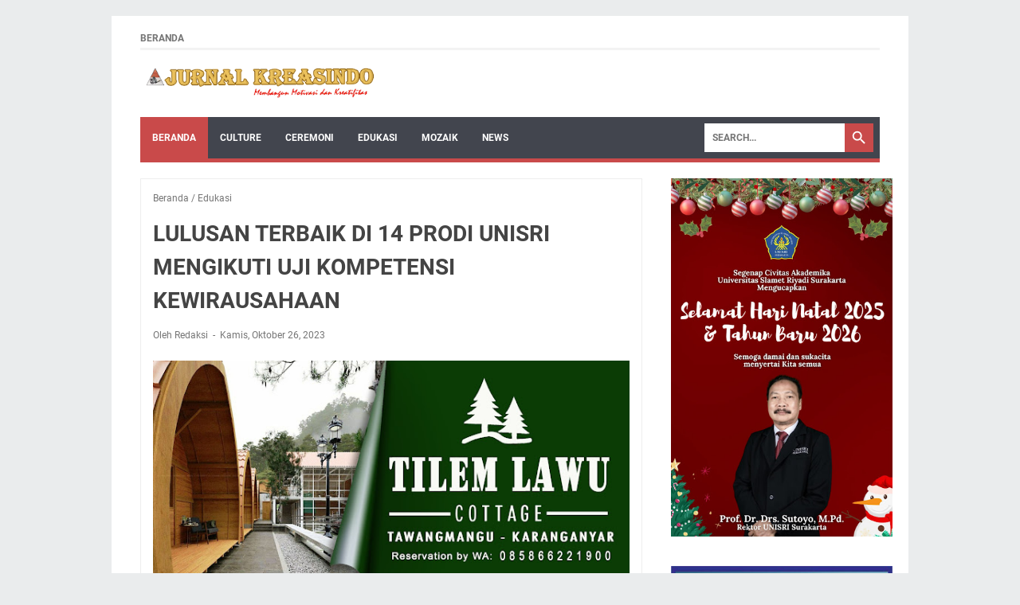

--- FILE ---
content_type: text/html; charset=utf-8
request_url: https://www.google.com/recaptcha/api2/aframe
body_size: 263
content:
<!DOCTYPE HTML><html><head><meta http-equiv="content-type" content="text/html; charset=UTF-8"></head><body><script nonce="S3OMpn7ousuYaE2H6rwV-g">/** Anti-fraud and anti-abuse applications only. See google.com/recaptcha */ try{var clients={'sodar':'https://pagead2.googlesyndication.com/pagead/sodar?'};window.addEventListener("message",function(a){try{if(a.source===window.parent){var b=JSON.parse(a.data);var c=clients[b['id']];if(c){var d=document.createElement('img');d.src=c+b['params']+'&rc='+(localStorage.getItem("rc::a")?sessionStorage.getItem("rc::b"):"");window.document.body.appendChild(d);sessionStorage.setItem("rc::e",parseInt(sessionStorage.getItem("rc::e")||0)+1);localStorage.setItem("rc::h",'1769004110046');}}}catch(b){}});window.parent.postMessage("_grecaptcha_ready", "*");}catch(b){}</script></body></html>

--- FILE ---
content_type: text/javascript; charset=UTF-8
request_url: https://www.jurnalkreasindo.com/2023/10/lulusan-terbaik-di-14-prodi-unisri.html?action=getFeed&widgetId=Feed1&widgetType=Feed&responseType=js&xssi_token=AOuZoY4GCH-375rsJtPqAv6KxAhezYBLEQ%3A1769004106406
body_size: 409
content:
try {
_WidgetManager._HandleControllerResult('Feed1', 'getFeed',{'status': 'ok', 'feed': {'entries': [{'title': 'Hadapi Tantangan Gen Z, Politeknik Indonusa Jadi Tuan Rumah Workshop MGBK \nSolo Raya', 'link': 'https://www.jurnalkreasindo.com/2026/01/hadapi-tantangan-gen-z-politeknik.html', 'publishedDate': '2026-01-19T15:21:00.000-08:00', 'author': 'Redaksi'}, {'title': 'Respons Cepat Rosalia Indah, Tangani Musibah Kebakaran, Keselamatan \nPenumpang Jadi Prioritas', 'link': 'https://www.jurnalkreasindo.com/2026/01/respons-cepat-rosalia-indah-tangani.html', 'publishedDate': '2026-01-19T14:14:00.000-08:00', 'author': 'Redaksi'}, {'title': 'SPPG Yayasan Bangun Gizi Nusantara Memberi 24 Ribu Penerima Manfaat, Di \nKilas Balik 1 Tahun MBG Solo Raya', 'link': 'https://www.jurnalkreasindo.com/2026/01/sppg-yayasan-bangun-gizi-nusantara.html', 'publishedDate': '2026-01-16T19:08:00.000-08:00', 'author': 'Redaksi'}, {'title': 'Resmi Dibuka ! PMB UTP 2026, Dorong Generasi Muda Tingkatkan Potensi Diri \ndan Pribadi Berprestasi', 'link': 'https://www.jurnalkreasindo.com/2026/01/resmi-dibuka-pmb-utp-2026-dorong.html', 'publishedDate': '2026-01-15T01:50:00.000-08:00', 'author': 'Redaksi'}, {'title': 'Rosalia Indah, Siap Terima Laporan Penipuan Tiket Bermodus Google \x26 WhatsApp', 'link': 'https://www.jurnalkreasindo.com/2026/01/rosalia-indah-siap-terima-laporan.html', 'publishedDate': '2026-01-14T14:22:00.000-08:00', 'author': 'Redaksi'}], 'title': 'Jurnal Kreasindo'}});
} catch (e) {
  if (typeof log != 'undefined') {
    log('HandleControllerResult failed: ' + e);
  }
}


--- FILE ---
content_type: text/javascript; charset=UTF-8
request_url: https://www.jurnalkreasindo.com/feeds/posts/default?orderby=published&alt=json-in-script&callback=showlatestpostswiththumbs
body_size: 46475
content:
// API callback
showlatestpostswiththumbs({"version":"1.0","encoding":"UTF-8","feed":{"xmlns":"http://www.w3.org/2005/Atom","xmlns$openSearch":"http://a9.com/-/spec/opensearchrss/1.0/","xmlns$blogger":"http://schemas.google.com/blogger/2008","xmlns$georss":"http://www.georss.org/georss","xmlns$gd":"http://schemas.google.com/g/2005","xmlns$thr":"http://purl.org/syndication/thread/1.0","id":{"$t":"tag:blogger.com,1999:blog-3995150359376885494"},"updated":{"$t":"2026-01-21T21:01:21.380+07:00"},"category":[{"term":"News"},{"term":"Edukasi"},{"term":"Ceremoni"},{"term":"Mozaik"},{"term":"Culture"},{"term":"BERITA LOKAL"},{"term":"TRAVEL"},{"term":"KULINER"},{"term":"ATAL DEPARI"},{"term":"BERITA NASIONAL"},{"term":"BERITA REGIONAL"},{"term":"DEDL MIZWAR"},{"term":"FFWI"},{"term":"JAWA TIMUR"},{"term":"KEPLEK ILAT"},{"term":"KERONCONG"},{"term":"KRATON KASUNANAN SURAKARTA"},{"term":"LAMONGAN"},{"term":"LIMBAH KERTAS"},{"term":"MUSIK"},{"term":"PPFI"},{"term":"PWI"},{"term":"SATE KUDA"},{"term":"SRUTI RESPATI"},{"term":"TEHBOTOL SOSRO"},{"term":"UMKM"},{"term":"new"}],"title":{"type":"text","$t":"Jurnal Kreasindo"},"subtitle":{"type":"html","$t":"Membangun Motivasi dan Kreativitas"},"link":[{"rel":"http://schemas.google.com/g/2005#feed","type":"application/atom+xml","href":"https:\/\/www.jurnalkreasindo.com\/feeds\/posts\/default"},{"rel":"self","type":"application/atom+xml","href":"https:\/\/www.blogger.com\/feeds\/3995150359376885494\/posts\/default?alt=json-in-script\u0026orderby=published"},{"rel":"alternate","type":"text/html","href":"https:\/\/www.jurnalkreasindo.com\/"},{"rel":"hub","href":"http://pubsubhubbub.appspot.com/"},{"rel":"next","type":"application/atom+xml","href":"https:\/\/www.blogger.com\/feeds\/3995150359376885494\/posts\/default?alt=json-in-script\u0026start-index=26\u0026max-results=25\u0026orderby=published"}],"author":[{"name":{"$t":"Redaksi"},"uri":{"$t":"http:\/\/www.blogger.com\/profile\/03630643728538543180"},"email":{"$t":"noreply@blogger.com"},"gd$image":{"rel":"http://schemas.google.com/g/2005#thumbnail","width":"32","height":"32","src":"\/\/blogger.googleusercontent.com\/img\/b\/R29vZ2xl\/AVvXsEhQsKDSkOm7v72eKkkucrwUiY9yCagEVyzD5QD9kMoLSscKlY1HYTZkUgXk8pw1cxgSjEmgtBxFVc1MPOBNtdaPcGEKeou5Hksropj2ANLiJ_vUkwFRO0xCg2mHRUlJNAc\/s220\/logo+jursindo.jpg"}}],"generator":{"version":"7.00","uri":"http://www.blogger.com","$t":"Blogger"},"openSearch$totalResults":{"$t":"1604"},"openSearch$startIndex":{"$t":"1"},"openSearch$itemsPerPage":{"$t":"25"},"entry":[{"id":{"$t":"tag:blogger.com,1999:blog-3995150359376885494.post-4984983649660537943"},"published":{"$t":"2026-01-21T21:01:00.001+07:00"},"updated":{"$t":"2026-01-21T21:01:21.137+07:00"},"category":[{"scheme":"http://www.blogger.com/atom/ns#","term":"Edukasi"}],"title":{"type":"text","$t":"PGSD Unisri Gelar Praktisi Mengajar, Bekali Mahasiswa Tentang Manajemen Kepemimpinan dan Supervisi Pendidikan SD "},"content":{"type":"html","$t":"\u003Cp\u003E\u0026nbsp;\u003C\/p\u003E\u003Cdiv class=\"separator\" style=\"clear: both; text-align: center;\"\u003E\u003Ca href=\"https:\/\/blogger.googleusercontent.com\/img\/b\/R29vZ2xl\/AVvXsEiBF9Ik8c7Ccev-DTDGPxeGcR_L_cV6Ra95xW53ZheF2_WzBoh14CpZc9B7pIe5VIM6Mnv2xNaHPD0WOpouDHZ8ukIzxuonKawGpSneHzuxMOKjSsahIbD5KZSMgLJ5DRaKeTEkvvgC-9fHUoVv-JLftyVCB14SxtGq75VmOJgPUt0AXEpoQ8qSTqoHxH8\/s1080\/pgsd%201.jpg\" imageanchor=\"1\" style=\"margin-left: 1em; margin-right: 1em;\"\u003E\u003Cimg border=\"0\" data-original-height=\"782\" data-original-width=\"1080\" height=\"232\" src=\"https:\/\/blogger.googleusercontent.com\/img\/b\/R29vZ2xl\/AVvXsEiBF9Ik8c7Ccev-DTDGPxeGcR_L_cV6Ra95xW53ZheF2_WzBoh14CpZc9B7pIe5VIM6Mnv2xNaHPD0WOpouDHZ8ukIzxuonKawGpSneHzuxMOKjSsahIbD5KZSMgLJ5DRaKeTEkvvgC-9fHUoVv-JLftyVCB14SxtGq75VmOJgPUt0AXEpoQ8qSTqoHxH8\/s320\/pgsd%201.jpg\" width=\"320\" \/\u003E\u003C\/a\u003E\u003C\/div\u003E\u003Cp\u003E\u003C\/p\u003E\u003Cp class=\"MsoNormal\"\u003E\u003Ci\u003E\u003Cspan style=\"font-size: 9.0pt; line-height: 115%;\"\u003ESerah terima sertifikat Praktisi\nMengajar atau calon guru SD tentang kepemimpinan.\u0026nbsp;\u003Co:p\u003E\u003C\/o:p\u003E\u003C\/span\u003E\u003C\/i\u003E\u003C\/p\u003E\u003Cp class=\"MsoNormal\"\u003E\u003Cb style=\"mso-bidi-font-weight: normal;\"\u003ESOLO,\nJURNALKREASINDO.com\u003C\/b\u003E - Program Studi Pendidikan Guru Sekolah Dasar (PGSD)\nUniversitas Slamet Riyadi (Unisri) Surakarta baru-baru ini mengadakan kegiatan\nPraktisi Mengajar dengan tema \"Memimpin yang Tua, Membimbing yang\nMuda\". Kegiatan ini bertujuan untuk membekali mahasiswa tentang manajemen\nkepemimpinan di SD, khususnya untuk mata kuliah Kepemimpinan dan Supervisi\nPendidikan di SD semester 7.\u003Co:p\u003E\u003C\/o:p\u003E\u003C\/p\u003E\n\n\u003Cp class=\"MsoNormal\"\u003EKegiatan yang dihadiri oleh 120 mahasiswa ini berlangsung di\nGedung H Lt 5 UNISRI Surakarta, dan dibuka oleh Kaprodi PGSD, Muklis Mustofa,\nS.Pd., M.Pd., yang juga merupakan pengampu mata kuliah tersebut. Dalam\nsambutannya, Muklis Mustofa menekankan pentingnya membekali mahasiswa dengan\npengetahuan dan keterampilan kepemimpinan di SD, sehingga mereka dapat menjadi\npemimpin yang efektif dan mampu membimbing generasi muda.\u003Co:p\u003E\u003C\/o:p\u003E\u003C\/p\u003E\n\n\u003Cp class=\"MsoNormal\"\u003EKegiatan ini menghadirkan Priskila Malindo Marindasari,\nS.Pd., M.Pd., Kepala Sekolah SDN Wonowoso Surakarta, sebagai narasumber.\nPriskila membagikan pengalamannya sebagai kepala sekolah dan memberikan tips\ndan strategi untuk meningkatkan kepemimpinan di SD. Memimpin yang tua,\nmembimbing yang muda, sebagai \u003Cspan style=\"mso-spacerun: yes;\"\u003E\u0026nbsp;\u003C\/span\u003Efilosofi\nyang sangat penting dalam kepemimpinan di SD” ujar Priskila\u003Co:p\u003E\u003C\/o:p\u003E\u003C\/p\u003E\n\n\u003Cp class=\"MsoNormal\"\u003E\u003Cspan style=\"mso-spacerun: yes;\"\u003E\u0026nbsp;\u003C\/span\u003EGuru harus dapat\nmemimpin dengan bijak dan membimbing generasi muda dengan sabar dan telamor.\u003Cspan style=\"mso-spacerun: yes;\"\u003E\u0026nbsp; \u003C\/span\u003EKegiatan Praktisi Mengajar ini diharapkan\ndapat memberikan manfaat bagi mahasiswa PGSD UNISRI dalam meningkatkan\npengetahuan dan keterampilan kepemimpinan mereka, sehingga mereka dapat menjadi\npemimpin yang efektif dan mampu membimbing generasi muda di masa depan. \u003Cb style=\"mso-bidi-font-weight: normal;\"\u003E(Her) \u003Co:p\u003E\u003C\/o:p\u003E\u003C\/b\u003E\u003C\/p\u003E"},"link":[{"rel":"edit","type":"application/atom+xml","href":"https:\/\/www.blogger.com\/feeds\/3995150359376885494\/posts\/default\/4984983649660537943"},{"rel":"self","type":"application/atom+xml","href":"https:\/\/www.blogger.com\/feeds\/3995150359376885494\/posts\/default\/4984983649660537943"},{"rel":"alternate","type":"text/html","href":"https:\/\/www.jurnalkreasindo.com\/2026\/01\/pgsd-unisri-gelar-praktisi-mengajar.html","title":"PGSD Unisri Gelar Praktisi Mengajar, Bekali Mahasiswa Tentang Manajemen Kepemimpinan dan Supervisi Pendidikan SD "}],"author":[{"name":{"$t":"Redaksi"},"uri":{"$t":"http:\/\/www.blogger.com\/profile\/03630643728538543180"},"email":{"$t":"noreply@blogger.com"},"gd$image":{"rel":"http://schemas.google.com/g/2005#thumbnail","width":"32","height":"32","src":"\/\/blogger.googleusercontent.com\/img\/b\/R29vZ2xl\/AVvXsEhQsKDSkOm7v72eKkkucrwUiY9yCagEVyzD5QD9kMoLSscKlY1HYTZkUgXk8pw1cxgSjEmgtBxFVc1MPOBNtdaPcGEKeou5Hksropj2ANLiJ_vUkwFRO0xCg2mHRUlJNAc\/s220\/logo+jursindo.jpg"}}],"media$thumbnail":{"xmlns$media":"http://search.yahoo.com/mrss/","url":"https:\/\/blogger.googleusercontent.com\/img\/b\/R29vZ2xl\/AVvXsEiBF9Ik8c7Ccev-DTDGPxeGcR_L_cV6Ra95xW53ZheF2_WzBoh14CpZc9B7pIe5VIM6Mnv2xNaHPD0WOpouDHZ8ukIzxuonKawGpSneHzuxMOKjSsahIbD5KZSMgLJ5DRaKeTEkvvgC-9fHUoVv-JLftyVCB14SxtGq75VmOJgPUt0AXEpoQ8qSTqoHxH8\/s72-c\/pgsd%201.jpg","height":"72","width":"72"}},{"id":{"$t":"tag:blogger.com,1999:blog-3995150359376885494.post-5358672075678234458"},"published":{"$t":"2026-01-20T06:21:00.008+07:00"},"updated":{"$t":"2026-01-21T06:27:07.476+07:00"},"category":[{"scheme":"http://www.blogger.com/atom/ns#","term":"Edukasi"}],"title":{"type":"text","$t":"Hadapi Tantangan Gen Z,  Politeknik Indonusa Jadi Tuan Rumah Workshop MGBK Solo Raya  "},"content":{"type":"html","$t":"\u003Cp\u003E\u0026nbsp;\u003C\/p\u003E\u003Cdiv class=\"separator\" style=\"clear: both; text-align: center;\"\u003E\u003Ca href=\"https:\/\/blogger.googleusercontent.com\/img\/b\/R29vZ2xl\/AVvXsEh30ji_nUt5jksNfIbfXHrZsl5s8LLeikmDq5lvFd3mY5LH_AUPWd4hwKSDQsS5e7Wrxv-RdE_xZWy979-9z5zzvCwzgm32-rX-Ae_C1-l9WMBlGJADHaP7ioYEXbBTiwkwDwdNcvcqWCXRI0i6Ap_q8Xm_Y6UnPXGAvN5vyfiQTiZ8wfxuqf7Dky5JlQs\/s1539\/nusa%201.jpg\" imageanchor=\"1\" style=\"margin-left: 1em; margin-right: 1em;\"\u003E\u003Cimg border=\"0\" data-original-height=\"801\" data-original-width=\"1539\" height=\"167\" src=\"https:\/\/blogger.googleusercontent.com\/img\/b\/R29vZ2xl\/AVvXsEh30ji_nUt5jksNfIbfXHrZsl5s8LLeikmDq5lvFd3mY5LH_AUPWd4hwKSDQsS5e7Wrxv-RdE_xZWy979-9z5zzvCwzgm32-rX-Ae_C1-l9WMBlGJADHaP7ioYEXbBTiwkwDwdNcvcqWCXRI0i6Ap_q8Xm_Y6UnPXGAvN5vyfiQTiZ8wfxuqf7Dky5JlQs\/s320\/nusa%201.jpg\" width=\"320\" \/\u003E\u003C\/a\u003E\u003C\/div\u003E\u003Cp\u003E\u003C\/p\u003E\u003Cp class=\"MsoNormal\"\u003E\u003Ci\u003E\u003Cspan style=\"font-size: 9.0pt; line-height: 115%;\"\u003EPara petinggi Politeknik Indonusa,\nmembersamai peserta dalam pembukaan Workshop MGBK Solo Raya.\u003Co:p\u003E\u003C\/o:p\u003E\u003C\/span\u003E\u003C\/i\u003E\u003C\/p\u003E\u003Cp class=\"MsoNormal\"\u003E\u003Cb style=\"mso-bidi-font-weight: normal;\"\u003ESOLO,\nJURNALKREASINDO.com\u003C\/b\u003E - Politeknik Indonusa Surakarta menjadi tuan rumah\nkegiatan Workshop MGBK Solo Raya dengan tema ‘Strategi Pendampingan Gen Z:\nPeran Guru BK dalam Membangun Kesiapan Siswa untuk Kuliah, Kerja, dan\nBerwirausaha. Acara ini diselenggarakan, pada Selasa ( 20\/1\/2026) di Ballroom\nSabha Kencana Kampus 1 Politeknik Indonusa Surakarta.\u003Co:p\u003E\u003C\/o:p\u003E\u003C\/p\u003E\n\n\u003Cp class=\"MsoNormal\"\u003EKegiatan ini diikuti para guru Bimbingan dan Konseling (BK)\nSMA, MA, dan SMK se-Kota Surakarta serta kabupaten sekitar, sebagai bagian dari\nupaya memperkuat peran strategis guru BK dalam mendampingi generasi Z\nmenghadapi transisi pasca kelulusan sekolah menengah. Workshop dibuka dengan \u003Ci style=\"mso-bidi-font-style: normal;\"\u003Eopening speech\u003C\/i\u003E oleh Direktur Politeknik\nIndonusa Surakarta, Ir. Suci Purwandari, MM, Ph.D.\u003Co:p\u003E\u003C\/o:p\u003E\u003C\/p\u003E\n\n\u003Cp class=\"MsoNormal\"\u003EDalam sambutannya Ir. Suci Purwandari menegaskan, pentingnya\nsinergi antara satuan pendidikan menengah dan perguruan tinggi dalam menyiapkan\nsumber daya manusia yang adaptif, kompeten, dan berdaya saing. “Guru BK\nmemiliki posisi yang sangat strategis dalam membantu siswa mengenali potensi\ndiri, menentukan arah studi” ujarnya\u003Co:p\u003E\u003C\/o:p\u003E\u003C\/p\u003E\u003Cdiv class=\"separator\" style=\"clear: both; text-align: center;\"\u003E\u003Ca href=\"https:\/\/blogger.googleusercontent.com\/img\/b\/R29vZ2xl\/AVvXsEgMYMeNrapiRg71nZNaFF_7IUIURzqV4OEt_Qr_blyPK3GcCrm9b1TXP4-J6EyNk5eyAYUyuz9ovZUemxBq70kRHUoM9ir4B79DMZuYqH4S6ivRF-FtOQmplyaE8K4hCfoKXHzQeSAZjvTylQc99eaT7aj8VQaxK9ISq8vhC3W9VzPnWsZbIkvCV8JioK0\/s3024\/nusa%202.jpg\" imageanchor=\"1\" style=\"margin-left: 1em; margin-right: 1em;\"\u003E\u003Cimg border=\"0\" data-original-height=\"2140\" data-original-width=\"3024\" height=\"226\" src=\"https:\/\/blogger.googleusercontent.com\/img\/b\/R29vZ2xl\/AVvXsEgMYMeNrapiRg71nZNaFF_7IUIURzqV4OEt_Qr_blyPK3GcCrm9b1TXP4-J6EyNk5eyAYUyuz9ovZUemxBq70kRHUoM9ir4B79DMZuYqH4S6ivRF-FtOQmplyaE8K4hCfoKXHzQeSAZjvTylQc99eaT7aj8VQaxK9ISq8vhC3W9VzPnWsZbIkvCV8JioK0\/s320\/nusa%202.jpg\" width=\"320\" \/\u003E\u003C\/a\u003E\u003C\/div\u003E\u003Cp class=\"MsoNormal\"\u003E\u003Ci\u003E\u003Cspan style=\"font-size: 9.0pt; line-height: 115%;\"\u003EDr. Hendi Pratama, S.Pd, M.A, ketika\nmemberikan paparanya dihadapan peserta Workshop.\u003Co:p\u003E\u003C\/o:p\u003E\u003C\/span\u003E\u003C\/i\u003E\u003C\/p\u003E\u003Cp class=\"MsoNormal\"\u003E\u003C\/p\u003E\u003Cp class=\"MsoNormal\"\u003EHal ini sekaligus mempersiapkan kesiapan mental dan\nkompetensi untuk memasuki dunia kuliah, kerja, maupun berwirausaha. Politeknik\nIndonusa Surakarta siap menjadi mitra strategis dalam proses tersebut. Sedangkan\nnarasumber utama, hadir Dr. Hendi Pratama, S.Pd, M.A, yang menyampaikan materi\nkomprehensif mengenai karakteristik Gen Z.\u003Co:p\u003E\u003C\/o:p\u003E\u003C\/p\u003E\n\n\u003Cp class=\"MsoNormal\"\u003ETerutama tantangan dunia kerja masa depan, serta strategi\npendampingan karier yang relevan dengan kebutuhan zaman. Materi disampaikan\nsecara interaktif dan aplikatif, disertai contoh praktik pendampingan karier\nyang dapat diterapkan langsung oleh guru BK di sekolah. Kegiatan workshop\ndipandu Eni Lestari, M.I.Kom, \u003Cspan style=\"mso-spacerun: yes;\"\u003E\u0026nbsp;\u003C\/span\u003Eselaku moderator\nyang mengarahkan jalannya diskusi. \u003Co:p\u003E\u003C\/o:p\u003E\u003C\/p\u003E\n\n\u003Cp class=\"MsoNormal\"\u003EDengan demikian acara berlangsung dinamis dan partisipatif.\nSesi tanya jawab menjadi kelas refleksi bersama bagi para guru BK untuk berbagi\npengalaman, tantangan, serta solusi dalam mendampingi siswa menghadapi pilihan\nstudi lanjut dan karier. Melalui kegiatan ini, Politeknik Indonusa Surakarta\nberharap dapat memperkuat jejaring kolaborasi dengan MGBK Solo Raya.\u003Co:p\u003E\u003C\/o:p\u003E\u003C\/p\u003E\n\n\u003Cp class=\"MsoNormal\"\u003EBahkan mendukung peran guru BK sebagai garda terdepan dalam\nmembangun kesiapan siswa agar mampu menentukan masa depan secara terarah,\nrealistis, dan sesuai dengan potensi diri. \u003Cb style=\"mso-bidi-font-weight: normal;\"\u003E(Her)\u003Co:p\u003E\u003C\/o:p\u003E\u003C\/b\u003E\u003C\/p\u003E\u003Cbr \/\u003E\u003Cp\u003E\u003C\/p\u003E"},"link":[{"rel":"edit","type":"application/atom+xml","href":"https:\/\/www.blogger.com\/feeds\/3995150359376885494\/posts\/default\/5358672075678234458"},{"rel":"self","type":"application/atom+xml","href":"https:\/\/www.blogger.com\/feeds\/3995150359376885494\/posts\/default\/5358672075678234458"},{"rel":"alternate","type":"text/html","href":"https:\/\/www.jurnalkreasindo.com\/2026\/01\/hadapi-tantangan-gen-z-politeknik.html","title":"Hadapi Tantangan Gen Z,  Politeknik Indonusa Jadi Tuan Rumah Workshop MGBK Solo Raya  "}],"author":[{"name":{"$t":"Redaksi"},"uri":{"$t":"http:\/\/www.blogger.com\/profile\/03630643728538543180"},"email":{"$t":"noreply@blogger.com"},"gd$image":{"rel":"http://schemas.google.com/g/2005#thumbnail","width":"32","height":"32","src":"\/\/blogger.googleusercontent.com\/img\/b\/R29vZ2xl\/AVvXsEhQsKDSkOm7v72eKkkucrwUiY9yCagEVyzD5QD9kMoLSscKlY1HYTZkUgXk8pw1cxgSjEmgtBxFVc1MPOBNtdaPcGEKeou5Hksropj2ANLiJ_vUkwFRO0xCg2mHRUlJNAc\/s220\/logo+jursindo.jpg"}}],"media$thumbnail":{"xmlns$media":"http://search.yahoo.com/mrss/","url":"https:\/\/blogger.googleusercontent.com\/img\/b\/R29vZ2xl\/AVvXsEh30ji_nUt5jksNfIbfXHrZsl5s8LLeikmDq5lvFd3mY5LH_AUPWd4hwKSDQsS5e7Wrxv-RdE_xZWy979-9z5zzvCwzgm32-rX-Ae_C1-l9WMBlGJADHaP7ioYEXbBTiwkwDwdNcvcqWCXRI0i6Ap_q8Xm_Y6UnPXGAvN5vyfiQTiZ8wfxuqf7Dky5JlQs\/s72-c\/nusa%201.jpg","height":"72","width":"72"}},{"id":{"$t":"tag:blogger.com,1999:blog-3995150359376885494.post-4494614218603877585"},"published":{"$t":"2026-01-20T05:14:00.005+07:00"},"updated":{"$t":"2026-01-21T05:22:32.434+07:00"},"category":[{"scheme":"http://www.blogger.com/atom/ns#","term":"News"}],"title":{"type":"text","$t":"Respons Cepat Rosalia Indah, Tangani Musibah Kebakaran, Keselamatan Penumpang Jadi Prioritas"},"content":{"type":"html","$t":"\u003Cp\u003E\u0026nbsp;\u003C\/p\u003E\u003Cdiv class=\"separator\" style=\"clear: both; text-align: center;\"\u003E\u003Ca href=\"https:\/\/blogger.googleusercontent.com\/img\/b\/R29vZ2xl\/AVvXsEhskgG6IOwuEBflD73NIv84Lz0EW3c6cwSSAkyELqHINPhE6LFuO9HESh0swOHoi4OPC8vexk0cbbTMCF-2ErnSUvG4jNmn0GeV0bgfy0ellXpOhqyIMqKiLWBjXOl-YcdpBhKyWXwVuNSj8Wkb09wz6vCtFsv9R31NH99yE4pjp-J_J3N0fwyyz9V0Tm8\/s1181\/lia%201.jpg\" imageanchor=\"1\" style=\"margin-left: 1em; margin-right: 1em;\"\u003E\u003Cimg border=\"0\" data-original-height=\"751\" data-original-width=\"1181\" height=\"203\" src=\"https:\/\/blogger.googleusercontent.com\/img\/b\/R29vZ2xl\/AVvXsEhskgG6IOwuEBflD73NIv84Lz0EW3c6cwSSAkyELqHINPhE6LFuO9HESh0swOHoi4OPC8vexk0cbbTMCF-2ErnSUvG4jNmn0GeV0bgfy0ellXpOhqyIMqKiLWBjXOl-YcdpBhKyWXwVuNSj8Wkb09wz6vCtFsv9R31NH99yE4pjp-J_J3N0fwyyz9V0Tm8\/s320\/lia%201.jpg\" width=\"320\" \/\u003E\u003C\/a\u003E\u003C\/div\u003E\u003Cp\u003E\u003C\/p\u003E\u003Cp class=\"MsoNormal\"\u003E\u003Cb style=\"mso-bidi-font-weight: normal;\"\u003EKARANGANYAR, JURNALKREASINDO.com\u003C\/b\u003E\n- Manajemen PT Rosalia Indah Transport memastikan seluruh penumpang , berada\ndalam kondisi selamat dalam musibah kebakaran yang menimpa armada bus rute\nMalang–Purwokerto, di ruas Tol Solo–Ngawi KM 544, sekitar pukul 00.00 WIB. Sejak\nawal musibah terjadi, keselamatan penumpang menjadi prioritas utama perusahaan.\u003Co:p\u003E\u003C\/o:p\u003E\u003C\/p\u003E\n\n\u003Cp class=\"MsoNormal\"\u003EBaik dalam pengambilan keputusan di lapangan maupun dalam langkah\nlanjutan pasca kejadian. Saat adanya kondisi darurat, awak bus segera menjalankan\nprosedur keselamatan, dengan melakukan penanganan awal menggunakan Alat Pemadam\nApi Ringan (APAR), serta mengkoordinasikan evakuasi penumpang sesuai standar\noperasional perusahaan. \u003Co:p\u003E\u003C\/o:p\u003E\u003C\/p\u003E\n\n\u003Cp class=\"MsoNormal\"\u003EBerkat kesigapan awak bus, seluruh penumpang berhasil\ndievakuasi dari armada dalam kondisi selamat. Manajemen memastikan, \u003Cspan style=\"mso-spacerun: yes;\"\u003E\u0026nbsp;\u003C\/span\u003Etidak terdapat korban jiwa maupun korban luka\ndalam musibah tersebut. “Awak bus kami segera melakukan pemadaman awal\nmenggunakan APAR dan memprioritaskan proses evakuasi” ,” ujar Koordinator\nPublic Relations, Rochmat Purnomo\u003Co:p\u003E\u003C\/o:p\u003E\u003C\/p\u003E\n\n\u003Cp class=\"MsoNormal\"\u003E\u003Cb style=\"mso-bidi-font-weight: normal;\"\u003EMenjadi Prioritas\u003Co:p\u003E\u003C\/o:p\u003E\u003C\/b\u003E\u003C\/p\u003E\n\n\u003Cp class=\"MsoNormal\"\u003EKeselamatan penumpang, merupakan hal yang tidak bisa ditawar\ndan menjadi prioritas dalam kondisi apa pun. Hal ini sebagai bentuk tanggung\njawab kepada penumpang, perusahaan dengan cepat menyiapkan dan mengirimkan\narmada pengganti ke lokasi. Armada pengganti tersebut, digunakan untuk\nmengevakuasi seluruh penumpang.\u003Co:p\u003E\u003C\/o:p\u003E\u003C\/p\u003E\n\n\u003Cp class=\"MsoNormal\"\u003EDengan tujuan, agar dapat melanjutkan perjalanan dengan aman\ndan selamat sampai di tujuan. “Kami segera menyiapkan bus pengganti agar\npenumpang tidak terlantar dan dapat melanjutkan perjalanan dengan aman. Prinsip\nkami jelas, setelah memastikan penumpang dievakuasi dengan selamat, maka\npenumpang dapat melanjutkan perjalanan sampai tujuan,” jelas Rochmat\u003Co:p\u003E\u003C\/o:p\u003E\u003C\/p\u003E\n\n\u003Cp class=\"MsoNormal\"\u003ETerkait penyebab musibah kebakaran, manajemen menyampaikan\nbahwa hingga saat ini masih menunggu hasil investigasi internal serta\npemeriksaan lebih lanjut dari pihak berwenang. Armada yang terdampak mengalami\nkerusakan berat dan saat ini ditangani sesuai dengan prosedur keselamatan serta\nketentuan investigasi perusahaan.\u003Co:p\u003E\u003C\/o:p\u003E\u003C\/p\u003E\n\n\u003Cp class=\"MsoNormal\"\u003E\u003Cb style=\"mso-bidi-font-weight: normal;\"\u003EEvaluasi Internal\u003C\/b\u003E\u003Co:p\u003E\u003C\/o:p\u003E\u003C\/p\u003E\n\n\u003Cp class=\"MsoNormal\"\u003E\u003Cspan style=\"mso-spacerun: yes;\"\u003E\u0026nbsp;\u003C\/span\u003E“Untuk penyebab pasti\nmusibah kebakaran, kami masih menunggu hasil investigasi internal dan pihak\nberwenang,” katanya sembari menambahkan, manajemen Rosalia Indah juga\nmenegaskan bahwa seluruh armada dioperasikan sesuai standar operasional\nperusahaan dan menjalani perawatan berkala secara rutin. \u003Co:p\u003E\u003C\/o:p\u003E\u003C\/p\u003E\n\n\u003Cp class=\"MsoNormal\"\u003EMeski demikian, perusahaan tetap akan melakukan evaluasi\ninternal secara menyeluruh, baik dari aspek teknis armada maupun prosedur\noperasional, sebagai bentuk komitmen berkelanjutan terhadap peningkatan keselamatan\ndan kualitas layanan. Operasional rute lainnya dipastikan tetap berjalan normal\ndan musibah ini telah ditangani sesuai dengan prosedur perusahaan. \u003Co:p\u003E\u003C\/o:p\u003E\u003C\/p\u003E\n\n\u003Cp class=\"MsoNormal\"\u003EMenutup pernyataannya, manajemen Rosalia Indah menyampaikan\napresiasi atas perhatian dan kepercayaan masyarakat serta menegaskan komitmen\nuntuk terus mengutamakan keselamatan pengguna jasa. “Kami berterima kasih atas\nperhatian dan kepercayaan masyarakat. Keselamatan penumpang akan selalu menjadi\nprioritas utama kami dan kami berkomitmen untuk terus melakukan evaluasi serta\nperbaikan demi menjaga layanan transportasi yang aman dan andal” pungkas\nRochmat. \u003Cb style=\"mso-bidi-font-weight: normal;\"\u003E(Hong)\u003Co:p\u003E\u003C\/o:p\u003E\u003C\/b\u003E\u003C\/p\u003E\n\n\u003Cp class=\"MsoNormal\"\u003E\u003Co:p\u003E\u0026nbsp;\u003C\/o:p\u003E\u003C\/p\u003E"},"link":[{"rel":"edit","type":"application/atom+xml","href":"https:\/\/www.blogger.com\/feeds\/3995150359376885494\/posts\/default\/4494614218603877585"},{"rel":"self","type":"application/atom+xml","href":"https:\/\/www.blogger.com\/feeds\/3995150359376885494\/posts\/default\/4494614218603877585"},{"rel":"alternate","type":"text/html","href":"https:\/\/www.jurnalkreasindo.com\/2026\/01\/respons-cepat-rosalia-indah-tangani.html","title":"Respons Cepat Rosalia Indah, Tangani Musibah Kebakaran, Keselamatan Penumpang Jadi Prioritas"}],"author":[{"name":{"$t":"Redaksi"},"uri":{"$t":"http:\/\/www.blogger.com\/profile\/03630643728538543180"},"email":{"$t":"noreply@blogger.com"},"gd$image":{"rel":"http://schemas.google.com/g/2005#thumbnail","width":"32","height":"32","src":"\/\/blogger.googleusercontent.com\/img\/b\/R29vZ2xl\/AVvXsEhQsKDSkOm7v72eKkkucrwUiY9yCagEVyzD5QD9kMoLSscKlY1HYTZkUgXk8pw1cxgSjEmgtBxFVc1MPOBNtdaPcGEKeou5Hksropj2ANLiJ_vUkwFRO0xCg2mHRUlJNAc\/s220\/logo+jursindo.jpg"}}],"media$thumbnail":{"xmlns$media":"http://search.yahoo.com/mrss/","url":"https:\/\/blogger.googleusercontent.com\/img\/b\/R29vZ2xl\/AVvXsEhskgG6IOwuEBflD73NIv84Lz0EW3c6cwSSAkyELqHINPhE6LFuO9HESh0swOHoi4OPC8vexk0cbbTMCF-2ErnSUvG4jNmn0GeV0bgfy0ellXpOhqyIMqKiLWBjXOl-YcdpBhKyWXwVuNSj8Wkb09wz6vCtFsv9R31NH99yE4pjp-J_J3N0fwyyz9V0Tm8\/s72-c\/lia%201.jpg","height":"72","width":"72"}},{"id":{"$t":"tag:blogger.com,1999:blog-3995150359376885494.post-5439197808380922211"},"published":{"$t":"2026-01-17T10:08:00.000+07:00"},"updated":{"$t":"2026-01-17T10:08:05.228+07:00"},"category":[{"scheme":"http://www.blogger.com/atom/ns#","term":"News"}],"title":{"type":"text","$t":"SPPG Yayasan Bangun Gizi Nusantara Memberi 24 Ribu Penerima Manfaat, Di Kilas Balik 1 Tahun MBG Solo Raya"},"content":{"type":"html","$t":"\u003Cp\u003E\u0026nbsp;\u003C\/p\u003E\u003Cdiv class=\"separator\" style=\"clear: both; text-align: center;\"\u003E\u003Ca href=\"https:\/\/blogger.googleusercontent.com\/img\/b\/R29vZ2xl\/AVvXsEjHXzS_MI6MI1cGtvGtALNWvFhLffYyDGDkKtaAr4IohbeZxP-IqcoAQCCKpDHCit_-HHwBFjLYyY1_XUwWA32SAZvRjkhVbmc6z5NlVrcfEv5ZUi_7vgn-4bfEnc9OefszQJhPlPuJI8kJS9I5qrFAj_lUOg8w9XcKCOETKx_Um9neWiaqjvdajb31Htk\/s1386\/siwar%201.jpg\" imageanchor=\"1\" style=\"margin-left: 1em; margin-right: 1em;\"\u003E\u003Cimg border=\"0\" data-original-height=\"900\" data-original-width=\"1386\" height=\"208\" src=\"https:\/\/blogger.googleusercontent.com\/img\/b\/R29vZ2xl\/AVvXsEjHXzS_MI6MI1cGtvGtALNWvFhLffYyDGDkKtaAr4IohbeZxP-IqcoAQCCKpDHCit_-HHwBFjLYyY1_XUwWA32SAZvRjkhVbmc6z5NlVrcfEv5ZUi_7vgn-4bfEnc9OefszQJhPlPuJI8kJS9I5qrFAj_lUOg8w9XcKCOETKx_Um9neWiaqjvdajb31Htk\/s320\/siwar%201.jpg\" width=\"320\" \/\u003E\u003C\/a\u003E\u003C\/div\u003E\u003Cp\u003E\u003C\/p\u003E\u003Cp class=\"MsoNormal\"\u003E\u003Ci\u003E\u003Cspan style=\"font-size: 9.0pt; line-height: 115%;\"\u003EH.Puspo Wardoyo (paling kanan), ketika\nmnjelaskan dapur SPPG miliknya dhadapan Dadang Hendrayudha dan jajaranya di Kalipepe\nLand.\u0026nbsp;\u003Co:p\u003E\u003C\/o:p\u003E\u003C\/span\u003E\u003C\/i\u003E\u003C\/p\u003E\u003Cp class=\"MsoNormal\"\u003E\u003Cb style=\"mso-bidi-font-weight: normal;\"\u003ESOLO, JURNALKREASINDO.com\u003C\/b\u003E\n– Dari Yayasan Bangun Gizi Nusantara, milik H.Puspo Wardoyo\u003Cspan style=\"mso-spacerun: yes;\"\u003E\u0026nbsp; \u003C\/span\u003Eyang menaungi 8 dapur SPPG (Satuan Pemenuhan\nPelayanan Gizi ) di Solo Raya mampu memberikan 24 ribu penerima manfaat. “Dapur\nSPPG yang pertama dibangun di Gagaksipat, Ngemplak Boyolali hanya dibangun\nselama 2 minggu, mulai tanggal 5 November 2024” tutur Puspo Wardoyo\u003Co:p\u003E\u003C\/o:p\u003E\u003C\/p\u003E\n\n\u003Cp class=\"MsoNormal\"\u003EDemikian yang diutarakan Puspo Wardoyo pada Jumat (16\/1\/2026)\nmalam, dihadapan Deputi Bidang Pemantauan dan Pengawasan Badan Gizi Nasional\n(BGN), Dadang Hendrayudha dan jajaranya, ketika temu kangen awal tahun 2026\ndalam rangka kilas balik 1 tahun MBG Solo Raya, di Kalipepe Land. “Saya mengajak\nmasyarakat bersama-sama menjaga program MBG berjalan baik” ujarnya\u003Co:p\u003E\u003C\/o:p\u003E\u003C\/p\u003E\n\n\u003Cp class=\"MsoNormal\"\u003EPuspo Wardoyo juga pemiliki, distinasi wisata Kalipepe Land\nini, berpesakan kepada dapur SPPG agar terus menjaga kualitas, sehingga program\nMBG tidak mengalami masalah, sehingga masyarakat penerima program MBG juga\nbaik-baik saja.\"Mari kita rawat dengan baik, jangan sampai kelewatan dan\njangan sampai kita terpecah belah dan jangan sampai ada masalah-masalah,\"\nkata Puspo.\u003Co:p\u003E\u003C\/o:p\u003E\u003C\/p\u003E\n\n\u003Cp class=\"MsoNormal\"\u003ESementara itu, Deputi Bidang Pemantauan dan Pengawasan Badan\nGizi Nasional (BGN), Dadang Hendrayudha mengatakan, Satuan Pemenuhan Pelayanan\nGizi (SPPG) atau dapur umum program Makan Bergizi Gratis (MBG) kini sudah\nmencapai 20.419 SPPG. Sehingga dari program tersebut, pemerintah melalui BGN\nsudah membuka lapangan pekerjaan hampir 1 juta orang. \u003Co:p\u003E\u003C\/o:p\u003E\u003C\/p\u003E\u003Cdiv class=\"separator\" style=\"clear: both; text-align: center;\"\u003E\u003Ca href=\"https:\/\/blogger.googleusercontent.com\/img\/b\/R29vZ2xl\/AVvXsEgwG7vLMvXbw5JsKj3owKa5JIYmFtPFNMJwkzv2eAWBYY9gkf83txMYGTX13W3W9VgJ3j2V3-pZZLzwHadf4puw7HqvETL74Xio6mH7RCs85jjqLNHWoEIoYnPIOoZX41AOpvQ9F3mv70MG6ZqJ93jr5uc-aaSU5aInC9kVVc-cmNgOz35tqXgFu3IGhww\/s899\/siwar%202.jpg\" imageanchor=\"1\" style=\"margin-left: 1em; margin-right: 1em;\"\u003E\u003Cimg border=\"0\" data-original-height=\"774\" data-original-width=\"899\" height=\"276\" src=\"https:\/\/blogger.googleusercontent.com\/img\/b\/R29vZ2xl\/AVvXsEgwG7vLMvXbw5JsKj3owKa5JIYmFtPFNMJwkzv2eAWBYY9gkf83txMYGTX13W3W9VgJ3j2V3-pZZLzwHadf4puw7HqvETL74Xio6mH7RCs85jjqLNHWoEIoYnPIOoZX41AOpvQ9F3mv70MG6ZqJ93jr5uc-aaSU5aInC9kVVc-cmNgOz35tqXgFu3IGhww\/s320\/siwar%202.jpg\" width=\"320\" \/\u003E\u003C\/a\u003E\u003C\/div\u003E\u003Cp class=\"MsoNormal\"\u003E\u003Ci\u003E\u003Cspan style=\"font-size: 9.0pt; line-height: 115%;\"\u003EDadang Hendrayudha, saat berpidato dan\nberharap agar masyarakat dapat memanfaatkan MBG sebaik-baiknya.\u003Co:p\u003E\u003C\/o:p\u003E\u003C\/span\u003E\u003C\/i\u003E\u003C\/p\u003E\u003Cp class=\"MsoNormal\"\u003E\u003C\/p\u003E\u003Cp class=\"MsoNormal\"\u003E\"Sampai hari ini secara nasional jumlah dapur dari\nSabang sampai Merauke sudah mencapai 20.419. Berarti secara tidak langsung\nsudah membuka lapangan pekerjaan hampir 1 juta lebih,\" kata Dadang sembari\nmenambahkan, dapur SPPG tersebut sudah melayani 50 juta lebih penerima manfaat,\nterdiri siswa Pendidikan Anak Usia Dini (PAUD), Taman Kanak-kanak (TK), SD,\nSMP, SMA hingga balita, ibu hamil dan menyusui. \u003Co:p\u003E\u003C\/o:p\u003E\u003C\/p\u003E\n\n\u003Cp class=\"MsoNormal\"\u003EDia menyebutkan di Soloraya jumlah SPPG ada 568 SPPG.\nRinciannya, Boyolali 98 SPPG, Klaten 105 SPPG, Sukoharjo 77 SPPG, Wonogiri 72\nSPPG, Karanganyar 77 SPPG, Sragen 85 SPPG dan Solo 59 SPPG. \"Jadi,\nAlhamdulillah, memang masih kurang dari jumlah yang diinginkan dikaitkan dengan\njumlah penerima manfaat. Kita melihat peluang mana-mana saja yang dibangun SPPG\nbaru,\" kata dia.\u003Co:p\u003E\u003C\/o:p\u003E\u003C\/p\u003E\n\n\u003Cp class=\"MsoNormal\"\u003EMenurutnya sebagai program baru, pelaksanaan MBG terus\ndievaluasi agar ke depannya semakin baik. \"Ini barang baru, program baru,\njadi kita juga di pusat berusaha yang terbaik,\" ungkapnya yang juga \u003Cspan style=\"mso-spacerun: yes;\"\u003E\u0026nbsp;\u003C\/span\u003Emenyampaikan bahwa pelaksaan program nasional\nPemerintahan Presiden Prabowo Subianto ini akan terus diperbaiki. Bahkan di\n2026 ini, BGN memastikan program MBG berjalan dengan baik. \u003Cb style=\"mso-bidi-font-weight: normal;\"\u003E(Her )\u003Co:p\u003E\u003C\/o:p\u003E\u003C\/b\u003E\u003C\/p\u003E\n\n\u003Cp class=\"MsoNormal\"\u003E\u003Cb style=\"mso-bidi-font-weight: normal;\"\u003E\u003Co:p\u003E\u0026nbsp;\u003C\/o:p\u003E\u003C\/b\u003E\u003C\/p\u003E\u003Cbr \/\u003E\u003Cp\u003E\u003C\/p\u003E"},"link":[{"rel":"edit","type":"application/atom+xml","href":"https:\/\/www.blogger.com\/feeds\/3995150359376885494\/posts\/default\/5439197808380922211"},{"rel":"self","type":"application/atom+xml","href":"https:\/\/www.blogger.com\/feeds\/3995150359376885494\/posts\/default\/5439197808380922211"},{"rel":"alternate","type":"text/html","href":"https:\/\/www.jurnalkreasindo.com\/2026\/01\/sppg-yayasan-bangun-gizi-nusantara.html","title":"SPPG Yayasan Bangun Gizi Nusantara Memberi 24 Ribu Penerima Manfaat, Di Kilas Balik 1 Tahun MBG Solo Raya"}],"author":[{"name":{"$t":"Redaksi"},"uri":{"$t":"http:\/\/www.blogger.com\/profile\/03630643728538543180"},"email":{"$t":"noreply@blogger.com"},"gd$image":{"rel":"http://schemas.google.com/g/2005#thumbnail","width":"32","height":"32","src":"\/\/blogger.googleusercontent.com\/img\/b\/R29vZ2xl\/AVvXsEhQsKDSkOm7v72eKkkucrwUiY9yCagEVyzD5QD9kMoLSscKlY1HYTZkUgXk8pw1cxgSjEmgtBxFVc1MPOBNtdaPcGEKeou5Hksropj2ANLiJ_vUkwFRO0xCg2mHRUlJNAc\/s220\/logo+jursindo.jpg"}}],"media$thumbnail":{"xmlns$media":"http://search.yahoo.com/mrss/","url":"https:\/\/blogger.googleusercontent.com\/img\/b\/R29vZ2xl\/AVvXsEjHXzS_MI6MI1cGtvGtALNWvFhLffYyDGDkKtaAr4IohbeZxP-IqcoAQCCKpDHCit_-HHwBFjLYyY1_XUwWA32SAZvRjkhVbmc6z5NlVrcfEv5ZUi_7vgn-4bfEnc9OefszQJhPlPuJI8kJS9I5qrFAj_lUOg8w9XcKCOETKx_Um9neWiaqjvdajb31Htk\/s72-c\/siwar%201.jpg","height":"72","width":"72"}},{"id":{"$t":"tag:blogger.com,1999:blog-3995150359376885494.post-4043643804150500100"},"published":{"$t":"2026-01-15T16:50:00.001+07:00"},"updated":{"$t":"2026-01-15T16:50:16.078+07:00"},"category":[{"scheme":"http://www.blogger.com/atom/ns#","term":"Ceremoni"}],"title":{"type":"text","$t":"Resmi Dibuka ! PMB UTP 2026, Dorong Generasi Muda Tingkatkan Potensi Diri dan Pribadi Berprestasi"},"content":{"type":"html","$t":"\u003Cp\u003E\u0026nbsp;\u003C\/p\u003E\u003Cdiv class=\"separator\" style=\"clear: both; text-align: center;\"\u003E\u003Ca href=\"https:\/\/blogger.googleusercontent.com\/img\/b\/R29vZ2xl\/AVvXsEibBGgd-z3TWXEsCCDN11f6ylrQotiYdxLMOmC60moD3GHKI6kKPZtlonEez1Jr0_esG9B13lcUz0fPxGft7eS3tZQS7-vG9V_Et_cu2W0sU9xVjYt865QVbuGL-6pyqWjHrMDlZV-5p_hoHoaG9jzXxi9EpRHgSO6NpYfr1si1S_jWYk6TOWfR6P1mKzo\/s1600\/utp%201.jpg\" imageanchor=\"1\" style=\"margin-left: 1em; margin-right: 1em;\"\u003E\u003Cimg border=\"0\" data-original-height=\"1066\" data-original-width=\"1600\" height=\"213\" src=\"https:\/\/blogger.googleusercontent.com\/img\/b\/R29vZ2xl\/AVvXsEibBGgd-z3TWXEsCCDN11f6ylrQotiYdxLMOmC60moD3GHKI6kKPZtlonEez1Jr0_esG9B13lcUz0fPxGft7eS3tZQS7-vG9V_Et_cu2W0sU9xVjYt865QVbuGL-6pyqWjHrMDlZV-5p_hoHoaG9jzXxi9EpRHgSO6NpYfr1si1S_jWYk6TOWfR6P1mKzo\/s320\/utp%201.jpg\" width=\"320\" \/\u003E\u003C\/a\u003E\u003C\/div\u003E\u003Cp\u003E\u003C\/p\u003E\u003Cp class=\"MsoNormal\"\u003E\u003Ci\u003E\u003Cspan style=\"font-size: 9.0pt; line-height: 115%;\"\u003EProsesi potong tumpeng oleh \u0026nbsp;Prof. Dr. Dra. Winarti, M.Si (paling kiri),\nmenandai dibukanya PMB – UTP Surakarta.\u003Co:p\u003E\u003C\/o:p\u003E\u003C\/span\u003E\u003C\/i\u003E\u003C\/p\u003E\u003Cp class=\"MsoNormal\"\u003E\u003Cb style=\"mso-bidi-font-weight: normal;\"\u003ESOLO,\nJURNALKREASINDO.com\u003C\/b\u003E - Universitas Tunas Pembangunan (UTP) Surakarta resmi\nmembuka Pendaftaran Mahasiswa Baru (PMB) Tahun Akademik 2026 melalui kegiatan\nlaunching yang diselenggarakan pada Selasa, 13 Januari 2026 bertempat di Hall\nKampus 1 UTP Surakarta. Acara ini mengusung tema ‘Level Up Your Potential and\nBe a Champion’.\u003Co:p\u003E\u003C\/o:p\u003E\u003C\/p\u003E\n\n\u003Cp class=\"MsoNormal\"\u003EArtinya, merefleksikan semangat UTP dalam mendorong generasi\nmuda untuk meningkatkan potensi diri dan menjadi pribadi berprestasi. Kegiatan\nlaunching dihadiri oleh Yayasan Pendidikan Perguruan Tinggi Tunas Pembangunan\nSurakarta (YPTTP),Rektor UTP Surakarta, jajaran Wakil Rektor, Dekan, Kaprodi,\ndosen dan tenaga kependidikan, serta perwakilan mahasiswa dan BEM.\u003Cspan style=\"mso-spacerun: yes;\"\u003E\u0026nbsp; \u003C\/span\u003E\u003Co:p\u003E\u003C\/o:p\u003E\u003C\/p\u003E\n\n\u003Cp class=\"MsoNormal\"\u003EDalam acara tersebut juga dipaparkan berbagai informasi\nmengenai strategi dan program-program yang akan dilaksanakan oleh Tim PMB UTP\nSurakarta.\u003Cspan style=\"mso-spacerun: yes;\"\u003E\u0026nbsp; \u003C\/span\u003EAcara launching dibuka dengan\npermainan susun kata dengan mengajak para tamu undangan, lalu dilanjutkan\ndengan sambutan rector dan Ketua Dewan Pengurus YPTTP, Pengajian dan doa\nbersama oleh Ustad Joko Yulianto, S.Pd. \u003Co:p\u003E\u003C\/o:p\u003E\u003C\/p\u003E\n\n\u003Cp class=\"MsoNormal\"\u003ESetelah itu secara simbolis jajaran Rektorat beserta Kepala\nHumas dan Promosi UTP Surakarta bersama-sama menekan tombol sirine sebagai\ntanda diresmikan pembukaan PMB UTP Surakarta 2026. Acara dilanjutkan dengan\npotong tumpeng dari rektorat untuk para dekan dan Kepala Humas Promosi UTP\nSurakarta. \u003Co:p\u003E\u003C\/o:p\u003E\u003C\/p\u003E\n\n\u003Cp class=\"MsoNormal\"\u003ERektor UTP Surakarta, Prof. Dr. Dra. Winarti, M.Si, dalam\nsambutannya menegaskan bahwa pembukaan PMB 2026 merupakan langkah strategis\nbagi UTP dalam mencetak sumber daya manusia yang unggul dan kompetitif. “Launching\nPMB UTP Surakarta Tahun 2026 dengan tema Level Up Your Potential and Be a\nChampion bukan hanya seremoni belaka.\u003Co:p\u003E\u003C\/o:p\u003E\u003C\/p\u003E\u003Cdiv class=\"separator\" style=\"clear: both; text-align: center;\"\u003E\u003Ca href=\"https:\/\/blogger.googleusercontent.com\/img\/b\/R29vZ2xl\/AVvXsEjDS69IqC1bsYay8zSjI_6wpI0jKBb2RBq-CO7CUzOPQ8OwZ1aSXfgg2HmmPpzoqNB9SWgz-0YnN5Ikio3BK_DgSsH2eEjWDyEhj4iIxy1MS4jd7Rbw8X-WrvhFPBZXlhYXYaTQQPITZc9Wm-VOwL8d_bOGlt4NTyAyHAacHi9838yLnGAby62XRW2GhWg\/s1467\/utp%202.jpg\" imageanchor=\"1\" style=\"margin-left: 1em; margin-right: 1em;\"\u003E\u003Cimg border=\"0\" data-original-height=\"785\" data-original-width=\"1467\" height=\"171\" src=\"https:\/\/blogger.googleusercontent.com\/img\/b\/R29vZ2xl\/AVvXsEjDS69IqC1bsYay8zSjI_6wpI0jKBb2RBq-CO7CUzOPQ8OwZ1aSXfgg2HmmPpzoqNB9SWgz-0YnN5Ikio3BK_DgSsH2eEjWDyEhj4iIxy1MS4jd7Rbw8X-WrvhFPBZXlhYXYaTQQPITZc9Wm-VOwL8d_bOGlt4NTyAyHAacHi9838yLnGAby62XRW2GhWg\/s320\/utp%202.jpg\" width=\"320\" \/\u003E\u003C\/a\u003E\u003C\/div\u003E\u003Cp class=\"MsoNormal\"\u003E\u003Ci\u003E\u003Cspan style=\"font-size: 9.0pt; line-height: 115%;\"\u003EPara pengelola dan petinggi UTP\nberfoto bersama, seusai menggelar acara launching PMB 2026.\u003Co:p\u003E\u003C\/o:p\u003E\u003C\/span\u003E\u003C\/i\u003E\u003C\/p\u003E\u003Cp class=\"MsoNormal\"\u003E\u003C\/p\u003E\u003Cp class=\"MsoNormal\"\u003EMelainkan \u003Cspan style=\"mso-spacerun: yes;\"\u003E\u0026nbsp;\u003C\/span\u003Ewujud\nkomitmen kami untuk menghadirkan pendidikan tinggi yang mampu menjawab\ntantangan zaman. UTP bertekad mencetak lulusan yang tidak hanya cerdas secara\nakademik, tetapi juga memiliki karakter, kreativitas, dan kesiapan bersaing di\ndunia kerja. “Kami mengundang generasi muda untuk bergabung bersama UTP,\nbertumbuh, dan menjadi juara”\u003Cspan style=\"mso-spacerun: yes;\"\u003E\u0026nbsp; \u003C\/span\u003Eujarnya\u003Co:p\u003E\u003C\/o:p\u003E\u003C\/p\u003E\n\n\u003Cp class=\"MsoNormal\"\u003ESementara itu, Kepala Humas dan Promosi UTP Surakarta,\nFatkhul Imron, S.Pd., M.Or, menyampaikan bahwa berbagai strategi layanan\ninformasi dan promosi telah dipersiapkan untuk memudahkan calon mahasiswa memperoleh\nakses informasi PMB. \"Pada PMB 2026 ini kami memperkuat layanan promosi\nmelalui kunjungan sekolah” tambahnya\u003Co:p\u003E\u003C\/o:p\u003E\u003C\/p\u003E\n\n\u003Cp class=\"MsoNormal\"\u003ESelain itu juga menggelar \u003Cspan style=\"mso-spacerun: yes;\"\u003E\u0026nbsp;\u003C\/span\u003Eexpo pendidikan, media sosial, serta pusat\ninformasi pendaftaran di kampus. Sistem pendaftaran online juga kami optimalkan\nagar lebih ramah pengguna. Selain itu, UTP menyediakan berbagai skema beasiswa\nuntuk siswa berprestasi dan kurang mampu. “Diharapkan UTP menjadi kampus\npilihan bagi calon mahasiswa, untuk\u003Cspan style=\"mso-spacerun: yes;\"\u003E\u0026nbsp; \u003C\/span\u003Emengembangkan\npotensi dan menyiapkan masa depannya” paparnya \u003Co:p\u003E\u003C\/o:p\u003E\u003C\/p\u003E\n\n\u003Cp class=\"MsoNormal\"\u003E\u003Co:p\u003E\u0026nbsp;\u003C\/o:p\u003E\u003C\/p\u003E\n\n\u003Cp class=\"MsoNormal\"\u003EMelalui PMB 2026, UTP Surakarta membuka pendaftaran untuk\nberbagai program studi pada jenjang diploma, sarjana dan pascasarjana dengan\nkeunggulan pada penguatan kompetensi praktis, link and match dengan dunia\nindustri, serta pembinaan karakter. \u003Co:p\u003E\u003C\/o:p\u003E\u003C\/p\u003E\n\n\u003Cp class=\"MsoNormal\"\u003EAcara launching ditutup dengan prosesi menuliskan kata-kata\nharapan atau cita-cita dari para pimpinan UTP Surakarta di dream board yang\nsudah disiapkan oleh panitia. Semoga dengan resminya pembukaan PMB UTP\nSurakarta tahun 2026 apa yang diharapkan dan dicita-citakan dapat terwujud dan\nterlaksana. \u003Cb style=\"mso-bidi-font-weight: normal;\"\u003E(Her) \u003Co:p\u003E\u003C\/o:p\u003E\u003C\/b\u003E\u003C\/p\u003E\u003Cbr \/\u003E\u003Cp\u003E\u003C\/p\u003E"},"link":[{"rel":"edit","type":"application/atom+xml","href":"https:\/\/www.blogger.com\/feeds\/3995150359376885494\/posts\/default\/4043643804150500100"},{"rel":"self","type":"application/atom+xml","href":"https:\/\/www.blogger.com\/feeds\/3995150359376885494\/posts\/default\/4043643804150500100"},{"rel":"alternate","type":"text/html","href":"https:\/\/www.jurnalkreasindo.com\/2026\/01\/resmi-dibuka-pmb-utp-2026-dorong.html","title":"Resmi Dibuka ! PMB UTP 2026, Dorong Generasi Muda Tingkatkan Potensi Diri dan Pribadi Berprestasi"}],"author":[{"name":{"$t":"Redaksi"},"uri":{"$t":"http:\/\/www.blogger.com\/profile\/03630643728538543180"},"email":{"$t":"noreply@blogger.com"},"gd$image":{"rel":"http://schemas.google.com/g/2005#thumbnail","width":"32","height":"32","src":"\/\/blogger.googleusercontent.com\/img\/b\/R29vZ2xl\/AVvXsEhQsKDSkOm7v72eKkkucrwUiY9yCagEVyzD5QD9kMoLSscKlY1HYTZkUgXk8pw1cxgSjEmgtBxFVc1MPOBNtdaPcGEKeou5Hksropj2ANLiJ_vUkwFRO0xCg2mHRUlJNAc\/s220\/logo+jursindo.jpg"}}],"media$thumbnail":{"xmlns$media":"http://search.yahoo.com/mrss/","url":"https:\/\/blogger.googleusercontent.com\/img\/b\/R29vZ2xl\/AVvXsEibBGgd-z3TWXEsCCDN11f6ylrQotiYdxLMOmC60moD3GHKI6kKPZtlonEez1Jr0_esG9B13lcUz0fPxGft7eS3tZQS7-vG9V_Et_cu2W0sU9xVjYt865QVbuGL-6pyqWjHrMDlZV-5p_hoHoaG9jzXxi9EpRHgSO6NpYfr1si1S_jWYk6TOWfR6P1mKzo\/s72-c\/utp%201.jpg","height":"72","width":"72"}},{"id":{"$t":"tag:blogger.com,1999:blog-3995150359376885494.post-6477980572630477431"},"published":{"$t":"2026-01-15T05:22:00.002+07:00"},"updated":{"$t":"2026-01-15T05:22:51.512+07:00"},"category":[{"scheme":"http://www.blogger.com/atom/ns#","term":"News"}],"title":{"type":"text","$t":"Rosalia Indah, Siap Terima Laporan Penipuan Tiket Bermodus Google \u0026 WhatsApp "},"content":{"type":"html","$t":"\u003Cp class=\"MsoNormal\"\u003E\u003C\/p\u003E\u003Cdiv class=\"separator\" style=\"clear: both; text-align: center;\"\u003E\u003Ca href=\"https:\/\/blogger.googleusercontent.com\/img\/b\/R29vZ2xl\/AVvXsEhIy_aMW1ES1eIMOwEV4pmL2PBNq_Cja66f8qwkt7K9KjZhk7cTT2h6Wp3lvHdYi0FyTnZFsCBr4VV4prJienH3rJZEWfePlFfXkxEDj05lEGl9LmCB5ZNoUpFCFohFN_kFlttoluKhxMO7yKvDui2N0yqfiYI9Xkejmrb1gTQNbe6HZAYqcW9reLdjH9c\/s2560\/sambung%201.jpg\" imageanchor=\"1\" style=\"margin-left: 1em; margin-right: 1em;\"\u003E\u003Cimg border=\"0\" data-original-height=\"1439\" data-original-width=\"2560\" height=\"180\" src=\"https:\/\/blogger.googleusercontent.com\/img\/b\/R29vZ2xl\/AVvXsEhIy_aMW1ES1eIMOwEV4pmL2PBNq_Cja66f8qwkt7K9KjZhk7cTT2h6Wp3lvHdYi0FyTnZFsCBr4VV4prJienH3rJZEWfePlFfXkxEDj05lEGl9LmCB5ZNoUpFCFohFN_kFlttoluKhxMO7yKvDui2N0yqfiYI9Xkejmrb1gTQNbe6HZAYqcW9reLdjH9c\/s320\/sambung%201.jpg\" width=\"320\" \/\u003E\u003C\/a\u003E\u003C\/div\u003E\u003Cbr \/\u003E\u003Cb\u003E\u003Cbr \/\u003E\u003C\/b\u003E\u003Cp\u003E\u003C\/p\u003E\u003Cp class=\"MsoNormal\"\u003E\u003Cb\u003EKARANGANYAR, JURNALKREASINDO.com\u003C\/b\u003E\n- Manajemen PT Rosalia Indah Transport mengungkapkan adanya indikasi penipuan\npenjualan tiket yang mengatasnamakan perusahaan. Indikasi tersebut ditemukan\nmelalui hasil pencarian di Google yang mencantumkan nomor WhatsApp pelaku\npenipuan. \u003Co:p\u003E\u003C\/o:p\u003E\u003C\/p\u003E\n\n\u003Cp class=\"MsoNormal\"\u003EDijelaskan, laporan tersebut berkaitan dengan salah satu\nhasil pencarian di Google berjudul ‘Rosalia Indah Malang’ \u0026nbsp;yang mengarahkan calon penumpang ke nomor\nWhatsApp tidak resmi. Dalam aksinya, pelaku menawarkan pembelian tiket dan\nmenyiapkan rekening atau nomor pembayaran yang bukan bagian dari rekening resmi\nRosalia Indah.\u003Co:p\u003E\u003C\/o:p\u003E\u003C\/p\u003E\n\n\u003Cp class=\"MsoNormal\"\u003ESelanjutnya dilakukan penelusuran, Rosalia Indah memastikan,\nkontak serta sarana pembayaran yang digunakan dalam praktik tersebut, bukan\nmerupakan bagian dari layanan resmi perusahaan maupun agen resmi yang\nterdaftar. Perusahaan juga mencatat, \u0026nbsp;modus serupa pernah terjadi sebelumnya, dan\nsetiap temuan selalu ditindaklanjuti melalui mekanisme yang berlaku.\u003Co:p\u003E\u003C\/o:p\u003E\u003C\/p\u003E\n\n\u003Cp class=\"MsoNormal\"\u003EMenanggapi temuan tersebut, General Manager Produk \u0026amp;\nOperasional PT Rosalia Indah Transport, Nuzulul Mukhlison menegaskan,\nkomitmennya dalam melindungi pelanggan dari praktik penipuan yang\nmengatasnamakan perusahaan. “Kami tegaskan, bahwa Rosalia Indah tidak pernah\nmeminta pembayaran tiket melalui rekening pribadi maupun sarana pembayaran di\nluar ketentuan resmi perusahaan. Seluruh transaksi resmi hanya dilakukan\nmelalui kanal yang telah ditetapkan” ujarnya \u003Co:p\u003E\u003C\/o:p\u003E\u003C\/p\u003E\n\n\u003Cp class=\"MsoNormal\"\u003EIa juga menambahkan, agen bukanlah kanal resmi yang berdiri\nsendiri. Agen hanya berperan sebagai perpanjangan layanan dan dinyatakan sah\napabila identitas, kanal komunikasi, serta mekanisme pembayarannya terdaftar\ndan terverifikasi dalam sistem resmi Rosalia Indah. Berkaca pada hal tersebut,\nNuzulul mengingatkan, calon pelanggan agar lebih waspada.\u003Co:p\u003E\u003C\/o:p\u003E\u003C\/p\u003E\n\n\u003Cp class=\"MsoNormal\"\u003ETerutama terhadap berbagai modus penipuan yang\nmengatasnamakan agen Rosalia Indah. Calon pengguna jasa dapat melakukan\nkonfirmasi untuk mendapatkan informasi yang lebih jelas melalui layanan resmi\nRosalia Indah di nomor (0271) 3000030.\u003Co:p\u003E\u003C\/o:p\u003E\u003C\/p\u003E\n\n\u003Cp class=\"MsoNormal\"\u003E\u003Co:p\u003E\u003C\/o:p\u003E\u003C\/p\u003E\u003Cp\u003E“Kami mengajak masyarakat untuk selalu berhati-hati dan\ntidak ragu melakukan konfirmasi ke layanan pelanggan resmi Rosalia Indah\napabila menemukan informasi yang mencurigakan,” tutupnya.\u003C\/p\u003E\u003Cdiv class=\"separator\" style=\"clear: both; text-align: center;\"\u003E\u003Ca href=\"https:\/\/blogger.googleusercontent.com\/img\/b\/R29vZ2xl\/AVvXsEh4izt9WqLS5X7NxfK_1OxzHEzH4wCmQomKGSAfY-LmTt8HthLJ06_TooSHs7URBcPqxJjjYNofGb1YaloZ909ln7Z74UtUYpM3xWdNRrQj71uzjQq5lSxV9pgds3Qej7hHif6dKt6cGSEfaoVCvys6fW6RiJ5-ORa77yiXmOeEhGCN8PgYUfopU9sUESs\/s2560\/sambung%202.jpg\" imageanchor=\"1\" style=\"margin-left: 1em; margin-right: 1em;\"\u003E\u003Cimg border=\"0\" data-original-height=\"1439\" data-original-width=\"2560\" height=\"180\" src=\"https:\/\/blogger.googleusercontent.com\/img\/b\/R29vZ2xl\/AVvXsEh4izt9WqLS5X7NxfK_1OxzHEzH4wCmQomKGSAfY-LmTt8HthLJ06_TooSHs7URBcPqxJjjYNofGb1YaloZ909ln7Z74UtUYpM3xWdNRrQj71uzjQq5lSxV9pgds3Qej7hHif6dKt6cGSEfaoVCvys6fW6RiJ5-ORa77yiXmOeEhGCN8PgYUfopU9sUESs\/s320\/sambung%202.jpg\" width=\"320\" \/\u003E\u003C\/a\u003E\u003C\/div\u003E\u003Cp class=\"MsoNormal\"\u003E\u003Ci\u003E\u003Cspan style=\"font-size: 9.0pt; line-height: 115%;\"\u003ERosalia Indah, Siap Terima Laporan\nPenipuan Tiket Bermodus\u003C\/span\u003E\u003C\/i\u003E \u003Cspan style=\"font-size: 9.0pt; line-height: 115%;\"\u003EGoogle \u0026amp; WhatsApp.\u003Co:p\u003E\u003C\/o:p\u003E\u003C\/span\u003E\u003C\/p\u003E\u003Cp class=\"MsoNormal\"\u003ESebagai langkah pencegahan, Rosalia Indah mengimbau\nmasyarakat untuk memastikan seluruh informasi dan transaksi hanya dilakukan\nmelalui saluran resmi perusahaan.\u003Co:p\u003E\u003C\/o:p\u003E\u003C\/p\u003E\u003Cp class=\"MsoNormal\"\u003E1. Website resmi: www.rosalia-indah.co.id\u003Co:p\u003E\u003C\/o:p\u003E\u003C\/p\u003E\u003Cp class=\"MsoNormal\"\u003E2. Aplikasi resmi: Rosalia Indah Transport (tersedia di Play\nStore dan App Store)\u003Co:p\u003E\u003C\/o:p\u003E\u003C\/p\u003E\u003Cp class=\"MsoNormal\"\u003E3. Contact Center resmi: (0271) 3000030 atau WhatsApp di\nnomor yang sama\u003Co:p\u003E\u003C\/o:p\u003E\u003C\/p\u003E\u003Cp class=\"MsoNormal\"\u003E4. Akun media sosial resmi:\u003Co:p\u003E\u003C\/o:p\u003E\u003C\/p\u003E\u003Cp class=\"MsoNormal\"\u003E- Instagram: @rosaliaindah.official\u003Co:p\u003E\u003C\/o:p\u003E\u003C\/p\u003E\u003Cp class=\"MsoNormal\"\u003E- TikTok: rosalia indah official\u003Co:p\u003E\u003C\/o:p\u003E\u003C\/p\u003E\u003Cp class=\"MsoNormal\"\u003E- Twitter\/X: @rosalia_ind\u003Co:p\u003E\u003C\/o:p\u003E\u003C\/p\u003E\u003Cp class=\"MsoNormal\"\u003E- Facebook Fan Page: Rosalia Indah Official\u003Co:p\u003E\u003C\/o:p\u003E\u003C\/p\u003E\u003Cp class=\"MsoNormal\"\u003E5. Rosalia Indah juga memiliki jaringan agen resmi yang\ntersebar di berbagai kota di Indonesia. Daftar lengkap agen resmi dapat diakses\nmelalui:\u003Co:p\u003E\u003C\/o:p\u003E\u003C\/p\u003E\u003Cp class=\"MsoNormal\"\u003E- Website: menu “Jaringan Agen Rosalia Indah Transport” pada\nberanda situs resmi\u003Co:p\u003E\u003C\/o:p\u003E\u003C\/p\u003E\u003Cp class=\"MsoNormal\"\u003E- Aplikasi: menu “Help” → “Cari Agen Terdekat”\u003Co:p\u003E\u003C\/o:p\u003E\u003C\/p\u003E\u003Cp class=\"MsoNormal\"\u003ECalon pelanggan diimbau tidak melakukan pembayaran ke\nrekening pribadi maupun rekening atas nama individu. Seluruh transaksi resmi\nRosalia Indah hanya dapat dilakukan melalui sistem pembayaran yang tersedia di\naplikasi resmi atau melalui agen resmi yang telah ditunjuk dan terverifikasi\noleh perusahaan.\u003Co:p\u003E\u003C\/o:p\u003E\u003C\/p\u003E\u003Cp\u003E\n\n\n\n\n\n\n\n\n\n\n\n\n\n\n\n\n\n\n\n\n\n\n\n\n\n\u003C\/p\u003E\u003Cp class=\"MsoNormal\"\u003EApabila masyarakat menemukan akun, nomor, atau tautan yang\nberbeda dari daftar saluran resmi tersebut, maka dapat dipastikan informasi\ntersebut tidak resmi dan patut diwaspadai. \u003Cb\u003E(Hong)\u0026nbsp;\u003Co:p\u003E\u003C\/o:p\u003E\u003C\/b\u003E\u003C\/p\u003E\u003Cp\u003E\u0026nbsp;\u003C\/p\u003E"},"link":[{"rel":"edit","type":"application/atom+xml","href":"https:\/\/www.blogger.com\/feeds\/3995150359376885494\/posts\/default\/6477980572630477431"},{"rel":"self","type":"application/atom+xml","href":"https:\/\/www.blogger.com\/feeds\/3995150359376885494\/posts\/default\/6477980572630477431"},{"rel":"alternate","type":"text/html","href":"https:\/\/www.jurnalkreasindo.com\/2026\/01\/rosalia-indah-siap-terima-laporan.html","title":"Rosalia Indah, Siap Terima Laporan Penipuan Tiket Bermodus Google \u0026 WhatsApp "}],"author":[{"name":{"$t":"Redaksi"},"uri":{"$t":"http:\/\/www.blogger.com\/profile\/03630643728538543180"},"email":{"$t":"noreply@blogger.com"},"gd$image":{"rel":"http://schemas.google.com/g/2005#thumbnail","width":"32","height":"32","src":"\/\/blogger.googleusercontent.com\/img\/b\/R29vZ2xl\/AVvXsEhQsKDSkOm7v72eKkkucrwUiY9yCagEVyzD5QD9kMoLSscKlY1HYTZkUgXk8pw1cxgSjEmgtBxFVc1MPOBNtdaPcGEKeou5Hksropj2ANLiJ_vUkwFRO0xCg2mHRUlJNAc\/s220\/logo+jursindo.jpg"}}],"media$thumbnail":{"xmlns$media":"http://search.yahoo.com/mrss/","url":"https:\/\/blogger.googleusercontent.com\/img\/b\/R29vZ2xl\/AVvXsEhIy_aMW1ES1eIMOwEV4pmL2PBNq_Cja66f8qwkt7K9KjZhk7cTT2h6Wp3lvHdYi0FyTnZFsCBr4VV4prJienH3rJZEWfePlFfXkxEDj05lEGl9LmCB5ZNoUpFCFohFN_kFlttoluKhxMO7yKvDui2N0yqfiYI9Xkejmrb1gTQNbe6HZAYqcW9reLdjH9c\/s72-c\/sambung%201.jpg","height":"72","width":"72"}},{"id":{"$t":"tag:blogger.com,1999:blog-3995150359376885494.post-8336415311179812904"},"published":{"$t":"2026-01-14T20:35:00.001+07:00"},"updated":{"$t":"2026-01-14T20:35:43.556+07:00"},"category":[{"scheme":"http://www.blogger.com/atom/ns#","term":"News"}],"title":{"type":"text","$t":"Mulai Dibuka! PMB Politeknik Indonusa, Kampus Vokasi Berorientasi Dunia Kerja"},"content":{"type":"html","$t":"\u003Cp\u003E\u0026nbsp;\u003C\/p\u003E\u003Cdiv class=\"separator\" style=\"clear: both; text-align: center;\"\u003E\u003Ca href=\"https:\/\/blogger.googleusercontent.com\/img\/b\/R29vZ2xl\/AVvXsEhLKYqjlYL_Bx-7DpakV0v6fPl2ZQeBeCdDQP7FALdE7v0d4wrgzNW8rLqU_pSXjmA4pWCyD7kzi3LClH41VhRKO9zndNv14zBMEO-a23UTOK56rwdMZyPRG4_vyuL3KlJBPY6mOv6qisbB0WTF3syVH-1EPPt_3NwHZx0ee4wXoz8aHeuv5zeiIrk18gA\/s3626\/siswa%201.jpg\" imageanchor=\"1\" style=\"margin-left: 1em; margin-right: 1em;\"\u003E\u003Cimg border=\"0\" data-original-height=\"2128\" data-original-width=\"3626\" height=\"188\" src=\"https:\/\/blogger.googleusercontent.com\/img\/b\/R29vZ2xl\/AVvXsEhLKYqjlYL_Bx-7DpakV0v6fPl2ZQeBeCdDQP7FALdE7v0d4wrgzNW8rLqU_pSXjmA4pWCyD7kzi3LClH41VhRKO9zndNv14zBMEO-a23UTOK56rwdMZyPRG4_vyuL3KlJBPY6mOv6qisbB0WTF3syVH-1EPPt_3NwHZx0ee4wXoz8aHeuv5zeiIrk18gA\/s320\/siswa%201.jpg\" width=\"320\" \/\u003E\u003C\/a\u003E\u003C\/div\u003E\u003Cp\u003E\u003C\/p\u003E\u003Cp class=\"MsoListParagraph\"\u003E\u003Ci\u003E\u003Cspan style=\"font-size: 9.0pt; line-height: 115%;\"\u003EPoliteknik Indonusa, Kampus Vokasi\nBerorientasi Dunia Kerja yang beralamat di Jl. K.H Samanhudi No.31, Bumi,\nKecamatan Laweyan, Kota Surakarta.\u003Co:p\u003E\u003C\/o:p\u003E\u003C\/span\u003E\u003C\/i\u003E\u003C\/p\u003E\u003Cp class=\"MsoNormal\"\u003E\u003Cb style=\"mso-bidi-font-weight: normal;\"\u003ESOLO,\nJURNALKREASINDO.com\u003C\/b\u003E - Politeknik Indonusa Surakarta resmi membuka masa\nPenerimaan Mahasiswa Baru (PMB) Tahun Akademik 2026\/2027. Kampus ini berada Jl.\nK.H Samanhudi No.31, Bumi, Kecamatan Laweyan, Kota Surakarta. Ungkapan itu\ndiutarakan Diyan Sakti Purwanto Ketua Unit Humas dan Publikasi Indonusa\nSurakarta didampingi Eni Lestari kepada wartawan pada Selasa (13\/1\/2026) siang.\n\u003Co:p\u003E\u003C\/o:p\u003E\u003C\/p\u003E\n\n\u003Cp class=\"MsoNormal\"\u003EDiketahui, Politeknik Indonusa kampus vokasi yang\nberorientai \u003Cspan style=\"mso-spacerun: yes;\"\u003E\u0026nbsp;\u003C\/span\u003Epada dunia kerja mencetak\nmahasiswa \u003Cspan style=\"mso-spacerun: yes;\"\u003E\u0026nbsp;\u003C\/span\u003Emenjadi tenaga profesional di\nera digital. Politeknik IndonusaSurakarta terbagi menjadi \u003Cspan style=\"mso-spacerun: yes;\"\u003E\u0026nbsp;\u003C\/span\u003Ebeberapa Program Studi (Prodi) yang fokus pada\nkeahlian praktis. \u003Co:p\u003E\u003C\/o:p\u003E\u003C\/p\u003E\n\n\u003Cp class=\"MsoNormal\"\u003E\u003Cb style=\"mso-bidi-font-weight: normal;\"\u003EPertama\u003C\/b\u003E, Bidang\nKesehatan D3 Farmasi : Fokus pada pelayanan kefarmasian dan pembuatan obat, \u003Cspan style=\"mso-spacerun: yes;\"\u003E\u0026nbsp;\u003C\/span\u003ED3 Rekam Medis dan Informasi Kesehatan (RMIK),\nmengelola data medis rumah sakit. Prodi RMIK ini salah satu prodi unggulan\ndengan prospek kerja tinggi. \u003Co:p\u003E\u003C\/o:p\u003E\u003C\/p\u003E\n\n\u003Cp class=\"MsoNormal\"\u003E\u003Cb style=\"mso-bidi-font-weight: normal;\"\u003EKedua,\u003C\/b\u003E Bidang\nTeknologi dan Komputer, D3 Teknologi Komputer ini Fokus pada perangkat keras\n(hardware), jaringan, dan sistem komputer. Juga ada Prodi D4 (Sarjana Terapan)\nTeknologi Rekayasa Perangkat Lunak: Fokus pada pembuatan aplikasi, coding, dan\npengembangan sistem informasi. \u003Co:p\u003E\u003C\/o:p\u003E\u003C\/p\u003E\n\n\u003Cp class=\"MsoNormal\"\u003E\u003Cb style=\"mso-bidi-font-weight: normal;\"\u003EKetiga,\u003C\/b\u003E Bidang\nTeknik dan Otomotif - D3 Mesin Otomotif yang \u003Cspan style=\"mso-spacerun: yes;\"\u003E\u0026nbsp;\u003C\/span\u003EFokus pada perawatan dan perbaikan mesin\nkendaraan bermotor.\u003Co:p\u003E\u003C\/o:p\u003E\u003C\/p\u003E\n\n\u003Cp class=\"MsoNormal\"\u003E\u003Cb style=\"mso-bidi-font-weight: normal;\"\u003EKeempat,\u003C\/b\u003E\u003Cspan style=\"mso-spacerun: yes;\"\u003E\u0026nbsp; \u003C\/span\u003EBidang Komunikasi dan Bisnis - D3 Komunikasi\nMassa: Fokus pada jurnalistik, penyiaran (broadcasting), dan media digital. D3\nManajemen Informatika: Fokus pada pengelolaan data bisnis dan sistem informasi\nmanajemen. Lulusan program D3 akan menyandang gelar Ahli Madya (A.Md.),\nsedangkan lulusan D4 menyandang gelar Sarjana Terapan (S.Tr.) yang setara\ndengan S1.\u003Co:p\u003E\u003C\/o:p\u003E\u003C\/p\u003E\u003Cdiv class=\"separator\" style=\"clear: both; text-align: center;\"\u003E\u003Ca href=\"https:\/\/blogger.googleusercontent.com\/img\/b\/R29vZ2xl\/[base64]\/s3245\/siswa%202.jpg\" imageanchor=\"1\" style=\"margin-left: 1em; margin-right: 1em;\"\u003E\u003Cimg border=\"0\" data-original-height=\"2350\" data-original-width=\"3245\" height=\"232\" src=\"https:\/\/blogger.googleusercontent.com\/img\/b\/R29vZ2xl\/[base64]\/s320\/siswa%202.jpg\" width=\"320\" \/\u003E\u003C\/a\u003E\u003C\/div\u003E\u003Cp class=\"MsoListParagraph\"\u003E\u003Ci\u003E\u003Cspan style=\"font-size: 9.0pt; line-height: 115%;\"\u003EDiyan Sakti Purwanto (kiri)\u0026nbsp; Ketua Unit Humas dan Publikasi Indonusa\nSurakarta didampingi Eni Lestari, saat memberikan keterangan pers.\u003C\/span\u003E\u003C\/i\u003E\u003C\/p\u003E\u003Cp class=\"MsoListParagraph\"\u003EPoliteknik Indonusa Surakarta dikenal sebagai kampus vokasi\nyang sangat berorientasi pada dunia kerja, dengan sejumlah keunggulan utamanya,\ndiantaranya\u0026nbsp; Kurikulum Berbasis Praktik\n(Vokasi): Sesuai sistem Politeknik, komposisi kuliah lebih banyak praktik\ndaripada teori. \"Hal ini memastikan lulusan memiliki keterampilan teknis\nyang siap pakai di industri tanpa perlu pelatihan panjang lagi,\" papar\nDiyan\u003C\/p\u003E\u003Cp class=\"MsoNormal\"\u003E\u003C\/p\u003E\u003Cp class=\"MsoNormal\"\u003E\u003Co:p\u003E\u003C\/o:p\u003E\u003C\/p\u003E\n\n\u003Cp class=\"MsoNormal\"\u003EAkreditasi dan Prestasi: Kampus ini memiliki reputasi solid,\ntermasuk pernah meraih predikat penerima dana hibah Penelitian dan Pengabdian\nMasyarakat (PPM) tertinggi se-Jawa Tengah untuk kategori politeknik swasta Prodi\nRekam Medis Unggulan : Program studi D3 Rekam Medis dan Informasi Kesehatan di\nsini merupakan salah satu yang terbaik dan palingKoneksi Industri yang Luas.\nPoliteknik Indonusa menjalin kemitraan strategis dengan berbagai perusahaan\notomotif.\u003Co:p\u003E\u003C\/o:p\u003E\u003C\/p\u003E\n\n\u003Cp class=\"MsoNormal\"\u003Ebahkan rumah sakit, industri farmasi, hingga media massa\nuntuk program magang dan penyaluran kerja. Fasilitas Modern di Dua Lokasi:\nMemiliki dua kampus (Laweyan dan Cemani) yang dilengkapi laboratorium komputer,\nbengkel otomotif, laboratorium farmasi, hingga studio komunikasi untuk diminati\nkarena bekerja sama luas dengan berbagai rumah sakit besar untuk penempatan\nkerja maupun\u003Cspan style=\"mso-spacerun: yes;\"\u003E\u0026nbsp; \u003C\/span\u003Emenunjang simulasi kerja\nnyata.\u003Co:p\u003E\u003C\/o:p\u003E\u003C\/p\u003E\u003Cdiv class=\"separator\" style=\"clear: both; text-align: center;\"\u003E\u003Ca href=\"https:\/\/blogger.googleusercontent.com\/img\/b\/R29vZ2xl\/AVvXsEj_Tk1Li_tA9Bt4cJ2VBr_8fPDHGrAxI-wT0MDI0WPdzdXgf1GJJnY28u7WYwc2-GorrIzMGDccIJ7MzHTD5iU5g-lmyvqa-Y2tqXjFG9qimGKKd6MC7imaZGbRNiPc2oNwPzyKuyYBrn1UGMF0QOsnbjzMQPZLYYtcfSlVgfQe2XlzeWFONet2YxIVmeY\/s3830\/siswa%203.jpg\" imageanchor=\"1\" style=\"margin-left: 1em; margin-right: 1em;\"\u003E\u003Cimg border=\"0\" data-original-height=\"2098\" data-original-width=\"3830\" height=\"175\" src=\"https:\/\/blogger.googleusercontent.com\/img\/b\/R29vZ2xl\/AVvXsEj_Tk1Li_tA9Bt4cJ2VBr_8fPDHGrAxI-wT0MDI0WPdzdXgf1GJJnY28u7WYwc2-GorrIzMGDccIJ7MzHTD5iU5g-lmyvqa-Y2tqXjFG9qimGKKd6MC7imaZGbRNiPc2oNwPzyKuyYBrn1UGMF0QOsnbjzMQPZLYYtcfSlVgfQe2XlzeWFONet2YxIVmeY\/s320\/siswa%203.jpg\" width=\"320\" \/\u003E\u003C\/a\u003E\u003C\/div\u003E\u003Cp\u003E\u003C\/p\u003E\u003Cp class=\"MsoListParagraph\"\u003E\u003Ci\u003E\u003Cspan style=\"font-size: 9.0pt; line-height: 115%;\"\u003EPerpustakaan lengkap dengan ruangan\nnyaman untuk membaca dan belajar.\u0026nbsp;\u003Co:p\u003E\u003C\/o:p\u003E\u003C\/span\u003E\u003C\/i\u003E\u003C\/p\u003E\u003Cp class=\"MsoNormal\"\u003E\u003C\/p\u003E\u003Cp class=\"MsoNormal\"\u003EProgram Beasiswa Beragam: Tersedia berbagai skema bantuan\nbiaya pendidikan, mulai dari Beasiswa KIP Kuliah, beasiswa prestasi, hingga\npotongan biaya bagi pendaftar gelombang dini1. Beasiswa KIP Kuliah\n(Kemendikbudristek). Program ini merupakan beasiswa penuh dari pemerintah yang\nditujukan bagi lulusan SMA\/SMK sederajat yang memiliki potensi akademik baik,\ntetapi memiliki keterbatasan ekonomi.\u003Co:p\u003E\u003C\/o:p\u003E\u003C\/p\u003E\u003Cp\u003E\u003C\/p\u003E\u003Cp class=\"MsoNormal\"\u003E\u003Cb\u003EFasilitas yang\ndiberikan, diantaranya :\u003Co:p\u003E\u003C\/o:p\u003E\u003C\/b\u003E\u003C\/p\u003E\u003Cp class=\"MsoListParagraphCxSpFirst\" style=\"mso-list: l0 level1 lfo1; text-indent: -18.0pt;\"\u003E\u003C!--[if !supportLists]--\u003E1.\u003Cspan style=\"font-size: 7pt; font-stretch: normal; font-variant-east-asian: normal; font-variant-numeric: normal; line-height: normal;\"\u003E\u0026nbsp;\u0026nbsp;\u0026nbsp;\u0026nbsp;\u0026nbsp;\u0026nbsp;\n\u003C\/span\u003E\u003C!--[endif]--\u003EPembebasan biaya kuliah hingga lulus dan bantuan\nbiaya hidup bulanan. Dengan syarat: Memiliki Kartu Indonesia Pintar (KIP) atau\nterdaftar diDTKS.\u003Co:p\u003E\u003C\/o:p\u003E\u003C\/p\u003E\u003Cp class=\"MsoListParagraphCxSpMiddle\" style=\"mso-list: l0 level1 lfo1; text-indent: -18.0pt;\"\u003E\u003C!--[if !supportLists]--\u003E2.\u003Cspan style=\"font-size: 7pt; font-stretch: normal; font-variant-east-asian: normal; font-variant-numeric: normal; line-height: normal;\"\u003E\u0026nbsp;\u0026nbsp;\u0026nbsp;\u0026nbsp;\u0026nbsp;\u0026nbsp;\n\u003C\/span\u003E\u003C!--[endif]--\u003EBeasiswa Jalur Prestasi, beasiswa ini diberikan\noleh pihak kampus kepada calon mahasiswa yang memiliki prestasi menonjol selama\ndi sekolah menengah. Dengan prestasi Akademik,\u0026nbsp;\nberdasarkan nilai rapor yang konsisten atau juara olimpiade sains\/cerdas\ncermat. Sedangkan prestasi Non-Akademik: Bagi peraih juara di bidang olahraga,\nseni, atau organisasi (minimal tingkat kabupaten\/kota).\u003Co:p\u003E\u003C\/o:p\u003E\u003C\/p\u003E\u003Cp class=\"MsoListParagraphCxSpMiddle\" style=\"mso-list: l0 level1 lfo1; text-indent: -18.0pt;\"\u003E\u003C!--[if !supportLists]--\u003E3.\u003Cspan style=\"font-size: 7pt; font-stretch: normal; font-variant-east-asian: normal; font-variant-numeric: normal; line-height: normal;\"\u003E\u0026nbsp;\u0026nbsp;\u0026nbsp;\u0026nbsp;\u0026nbsp;\u0026nbsp;\n\u003C\/span\u003E\u003C!--[endif]--\u003EBeasiswa Hafiz Al-Qur'anApresiasi khusus bagi\ncalon mahasiswa yang mampu menghafal Al-Qur'an dengan jumlah juz tertentu.\nBesaran potongan biaya kuliah biasanya disesuaikan dengan jumlah hafalan.\u003Co:p\u003E\u003C\/o:p\u003E\u003C\/p\u003E\u003Cp class=\"MsoListParagraphCxSpMiddle\" style=\"mso-list: l0 level1 lfo1; text-indent: -18.0pt;\"\u003E\u003C!--[if !supportLists]--\u003E4.\u003Cspan style=\"font-size: 7pt; font-stretch: normal; font-variant-east-asian: normal; font-variant-numeric: normal; line-height: normal;\"\u003E\u0026nbsp;\u0026nbsp;\u0026nbsp;\u0026nbsp;\u0026nbsp;\u0026nbsp;\n\u003C\/span\u003E\u003C!--[endif]--\u003EBeasiswa Mitra Industri\/Perusahaan. Politeknik\nIndonusa menjalin kerja sama dengan beberapa perusahaan. Kadang tersedia\nbeasiswa ikatan dinas atau bantuan biaya pendidikan dari mitra industri bagi\nmahasiswa berprestasi di prodi tertentu seperti Rekam Medis atau Mesin\nOtomotif.\u003Co:p\u003E\u003C\/o:p\u003E\u003C\/p\u003E\u003Cp class=\"MsoListParagraphCxSpMiddle\" style=\"mso-list: l0 level1 lfo1; text-indent: -18.0pt;\"\u003E\u003C!--[if !supportLists]--\u003E\u003Cb\u003E5.\u003Cspan style=\"font-size: 7pt; font-stretch: normal; font-variant-east-asian: normal; font-variant-numeric: normal; font-weight: normal; line-height: normal;\"\u003E\u0026nbsp;\u0026nbsp;\u0026nbsp;\u0026nbsp;\u0026nbsp;\u0026nbsp; \u003C\/span\u003E\u003C\/b\u003E\u003C!--[endif]--\u003EBeasiswa\nYayasan (Potongan Gelombang) \"Tersedia potongan biaya pengembangan bagi\ncalon mahasiswa yang melakukan pendaftaran pada Gelombang Dini atau Gelombang\n1. \"katanya.Bahkan besaran potongan bisa mencapai jutaan rupiah jika\nmendaftar lebih awal. Bahkan juga ada Beasiswa CSR \/ Bantuan Pemerintah Daerah.\n\u003Cb\u003E(Her)\u003Co:p\u003E\u003C\/o:p\u003E\u003C\/b\u003E\u003C\/p\u003E\u003Cp class=\"MsoNormal\"\u003E\n\n\n\n\n\n\n\n\n\n\n\n\n\n\u003C\/p\u003E\u003Cp class=\"MsoListParagraphCxSpLast\"\u003E\u003Cb\u003E\u0026nbsp;\u003C\/b\u003E\u003C\/p\u003E\u003Cp class=\"MsoNormal\"\u003E\u003Cbr \/\u003E\u003C\/p\u003E"},"link":[{"rel":"edit","type":"application/atom+xml","href":"https:\/\/www.blogger.com\/feeds\/3995150359376885494\/posts\/default\/8336415311179812904"},{"rel":"self","type":"application/atom+xml","href":"https:\/\/www.blogger.com\/feeds\/3995150359376885494\/posts\/default\/8336415311179812904"},{"rel":"alternate","type":"text/html","href":"https:\/\/www.jurnalkreasindo.com\/2026\/01\/mulai-dibuka-pmb-politeknik-indonusa.html","title":"Mulai Dibuka! PMB Politeknik Indonusa, Kampus Vokasi Berorientasi Dunia Kerja"}],"author":[{"name":{"$t":"Redaksi"},"uri":{"$t":"http:\/\/www.blogger.com\/profile\/03630643728538543180"},"email":{"$t":"noreply@blogger.com"},"gd$image":{"rel":"http://schemas.google.com/g/2005#thumbnail","width":"32","height":"32","src":"\/\/blogger.googleusercontent.com\/img\/b\/R29vZ2xl\/AVvXsEhQsKDSkOm7v72eKkkucrwUiY9yCagEVyzD5QD9kMoLSscKlY1HYTZkUgXk8pw1cxgSjEmgtBxFVc1MPOBNtdaPcGEKeou5Hksropj2ANLiJ_vUkwFRO0xCg2mHRUlJNAc\/s220\/logo+jursindo.jpg"}}],"media$thumbnail":{"xmlns$media":"http://search.yahoo.com/mrss/","url":"https:\/\/blogger.googleusercontent.com\/img\/b\/R29vZ2xl\/AVvXsEhLKYqjlYL_Bx-7DpakV0v6fPl2ZQeBeCdDQP7FALdE7v0d4wrgzNW8rLqU_pSXjmA4pWCyD7kzi3LClH41VhRKO9zndNv14zBMEO-a23UTOK56rwdMZyPRG4_vyuL3KlJBPY6mOv6qisbB0WTF3syVH-1EPPt_3NwHZx0ee4wXoz8aHeuv5zeiIrk18gA\/s72-c\/siswa%201.jpg","height":"72","width":"72"}},{"id":{"$t":"tag:blogger.com,1999:blog-3995150359376885494.post-8689546175208601838"},"published":{"$t":"2026-01-14T20:13:00.001+07:00"},"updated":{"$t":"2026-01-14T20:13:41.339+07:00"},"category":[{"scheme":"http://www.blogger.com/atom/ns#","term":"Edukasi"}],"title":{"type":"text","$t":"Politeknik Indonusa Gelar Workshop, Strategi Mengambil Peluang Kebutuhan Industri Bagi Siswa SMA\/SMK "},"content":{"type":"html","$t":"\u003Cp\u003E\u0026nbsp;\u003C\/p\u003E\u003Cdiv class=\"separator\" style=\"clear: both; text-align: center;\"\u003E\u003Ca href=\"https:\/\/blogger.googleusercontent.com\/img\/b\/R29vZ2xl\/AVvXsEhgFRPslsXtLYtPNGaT0hwaXKT5Kf0qotr9S_6PxVRUvc6gfvt47lgy-qu7HwDFpQA603PrCVivigO4HgbVLdTFj_lMhs88pUQcK7-PNhlapH1c3cAoQZuslNXlSMSDv8V0UprM32jw2HukIbpYRCkCKizZv8BqwsB64VuAfSvibx9-0QiuTgWNk6CUQQI\/s3024\/shop.jpg\" imageanchor=\"1\" style=\"margin-left: 1em; margin-right: 1em;\"\u003E\u003Cimg border=\"0\" data-original-height=\"1901\" data-original-width=\"3024\" height=\"201\" src=\"https:\/\/blogger.googleusercontent.com\/img\/b\/R29vZ2xl\/AVvXsEhgFRPslsXtLYtPNGaT0hwaXKT5Kf0qotr9S_6PxVRUvc6gfvt47lgy-qu7HwDFpQA603PrCVivigO4HgbVLdTFj_lMhs88pUQcK7-PNhlapH1c3cAoQZuslNXlSMSDv8V0UprM32jw2HukIbpYRCkCKizZv8BqwsB64VuAfSvibx9-0QiuTgWNk6CUQQI\/s320\/shop.jpg\" width=\"320\" \/\u003E\u003C\/a\u003E\u003C\/div\u003E\u003Cp\u003E\u003C\/p\u003E\u003Cp class=\"MsoNormal\"\u003E\u003Ci\u003E\u003Cspan style=\"font-size: 9.0pt; line-height: 115%;\"\u003EEni Lestari, M.I.Kom, ketika\nmemberikan arahan tentang pentingnya soft skills, literasi digital, kemampuan\nkomunikasi.\u0026nbsp;\u003Co:p\u003E\u003C\/o:p\u003E\u003C\/span\u003E\u003C\/i\u003E\u003C\/p\u003E\u003Cp class=\"MsoNormal\"\u003E\u003Cb style=\"mso-bidi-font-weight: normal;\"\u003ESOLO,\nJURNALKREASINDO.com\u003C\/b\u003E - Politeknik Indonusa Surakarta menyelenggarakan\nWorkshop “Membangun Peluang Karier Gen Z Melalui Studi Strategis” yang diikuti\noleh puluhan siswa SMA dan SMK se-Solo Raya. Kegiatan ini dilaksanakan pada\nSabtu, 10 Januari 2026, bertempat di Ballroom Kampus 1 Politeknik Indonusa\nSurakarta.\u003Co:p\u003E\u003C\/o:p\u003E\u003C\/p\u003E\n\n\u003Cp class=\"MsoNormal\"\u003EWorkshop ini bertujuan untuk memberikan wawasan dan\npemahaman kepada generasi Z sejak dini mengenai pentingnya perencanaan studi\nyang strategis sebagai fondasi dalam membangun peluang karier di masa depan. Di\ntengah dinamika dunia kerja yang semakin kompetitif dan dipengaruhi oleh\nperkembangan teknologi serta kebutuhan industri.\u003Co:p\u003E\u003C\/o:p\u003E\u003C\/p\u003E\n\n\u003Cp class=\"MsoNormal\"\u003EDengan demikian,\u003Cspan style=\"mso-spacerun: yes;\"\u003E\u0026nbsp;\n\u003C\/span\u003Esiswa SMA\/SMK diharapkan mampu mengambil keputusan pendidikan yang tepat\ndan berorientasi pada masa depan. Dalam kegiatan ini, peserta mendapatkan\nmateri terkait pemetaan potensi diri, tren kebutuhan dunia kerja dan industri,\nketerampilan abad ke-21, serta strategi memilih program studi yang relevan dan\nadaptif. \u003Co:p\u003E\u003C\/o:p\u003E\u003C\/p\u003E\n\n\u003Cp class=\"MsoNormal\"\u003E\u003Cb style=\"mso-bidi-font-weight: normal;\"\u003EKesiapan Beradaptasi\u003Co:p\u003E\u003C\/o:p\u003E\u003C\/b\u003E\u003C\/p\u003E\n\n\u003Cp class=\"MsoNormal\"\u003ENarasumber Eni Lestari, M.I.Kom juga menekankan pentingnya\nsoft skills, literasi digital, kemampuan komunikasi, serta kesiapan beradaptasi\nsebagai kunci utama kesuksesan karier generasi muda. Antusiasme peserta\nterlihat dari keaktifan siswa dalam sesi diskusi dan tanya jawab. Banyak\npeserta yang mengajukan pertanyaan seputar pilihan studi lanjut.\u003Co:p\u003E\u003C\/o:p\u003E\u003C\/p\u003E\n\n\u003Cp class=\"MsoNormal\"\u003ESelain itu juga mempertanyakan peluang kerja lulusan, hingga\nstrategi menghadapi tantangan karier di era global. Melalui workshop ini,\nPoliteknik Indonusa Surakarta menegaskan komitmennya sebagai perguruan tinggi\nyang berperan aktif dalam mendampingi generasi muda, khususnya Gen Z.\u003Co:p\u003E\u003C\/o:p\u003E\u003C\/p\u003E\n\n\u003Cp class=\"MsoNormal\"\u003EDengan harapan \u003Cspan style=\"mso-spacerun: yes;\"\u003E\u0026nbsp;\u003C\/span\u003Eagar\nsiap melanjutkan pendidikan ke jenjang yang lebih tinggi dan memiliki daya\nsaing di dunia kerja. Kegiatan ini diharapkan dapat menjadi bekal awal bagi\npara siswa SMA dan SMK dalam merancang masa depan pendidikan dan karier secara\nlebih terarah, strategis, dan berkelanjutan\u003Cb style=\"mso-bidi-font-weight: normal;\"\u003E.(Her)\n\u003Co:p\u003E\u003C\/o:p\u003E\u003C\/b\u003E\u003C\/p\u003E\n\n\u003Cp class=\"MsoNormal\"\u003E\u003Co:p\u003E\u0026nbsp;\u003C\/o:p\u003E\u003C\/p\u003E"},"link":[{"rel":"edit","type":"application/atom+xml","href":"https:\/\/www.blogger.com\/feeds\/3995150359376885494\/posts\/default\/8689546175208601838"},{"rel":"self","type":"application/atom+xml","href":"https:\/\/www.blogger.com\/feeds\/3995150359376885494\/posts\/default\/8689546175208601838"},{"rel":"alternate","type":"text/html","href":"https:\/\/www.jurnalkreasindo.com\/2026\/01\/politeknik-indonusa-gelar-workshop.html","title":"Politeknik Indonusa Gelar Workshop, Strategi Mengambil Peluang Kebutuhan Industri Bagi Siswa SMA\/SMK "}],"author":[{"name":{"$t":"Redaksi"},"uri":{"$t":"http:\/\/www.blogger.com\/profile\/03630643728538543180"},"email":{"$t":"noreply@blogger.com"},"gd$image":{"rel":"http://schemas.google.com/g/2005#thumbnail","width":"32","height":"32","src":"\/\/blogger.googleusercontent.com\/img\/b\/R29vZ2xl\/AVvXsEhQsKDSkOm7v72eKkkucrwUiY9yCagEVyzD5QD9kMoLSscKlY1HYTZkUgXk8pw1cxgSjEmgtBxFVc1MPOBNtdaPcGEKeou5Hksropj2ANLiJ_vUkwFRO0xCg2mHRUlJNAc\/s220\/logo+jursindo.jpg"}}],"media$thumbnail":{"xmlns$media":"http://search.yahoo.com/mrss/","url":"https:\/\/blogger.googleusercontent.com\/img\/b\/R29vZ2xl\/AVvXsEhgFRPslsXtLYtPNGaT0hwaXKT5Kf0qotr9S_6PxVRUvc6gfvt47lgy-qu7HwDFpQA603PrCVivigO4HgbVLdTFj_lMhs88pUQcK7-PNhlapH1c3cAoQZuslNXlSMSDv8V0UprM32jw2HukIbpYRCkCKizZv8BqwsB64VuAfSvibx9-0QiuTgWNk6CUQQI\/s72-c\/shop.jpg","height":"72","width":"72"}},{"id":{"$t":"tag:blogger.com,1999:blog-3995150359376885494.post-6994640128425598532"},"published":{"$t":"2026-01-13T00:44:00.000+07:00"},"updated":{"$t":"2026-01-13T00:44:06.710+07:00"},"category":[{"scheme":"http://www.blogger.com/atom/ns#","term":"Edukasi"}],"title":{"type":"text","$t":"SPPG Godog dan YASMI Berkolaborasi, Membentuk Kararter dan Kemandirian Generasi Penerus"},"content":{"type":"html","$t":"\u003Cp\u003E\u003C\/p\u003E\u003Cdiv class=\"separator\" style=\"clear: both; text-align: center;\"\u003E\u003Ca href=\"https:\/\/blogger.googleusercontent.com\/img\/b\/R29vZ2xl\/[base64]\/s4159\/godog%201.jpg\" imageanchor=\"1\" style=\"margin-left: 1em; margin-right: 1em;\"\u003E\u003Cimg border=\"0\" data-original-height=\"2128\" data-original-width=\"4159\" height=\"164\" src=\"https:\/\/blogger.googleusercontent.com\/img\/b\/R29vZ2xl\/[base64]\/s320\/godog%201.jpg\" width=\"320\" \/\u003E\u003C\/a\u003E\u003C\/div\u003E\u003Cp\u003E\u003C\/p\u003E\u003Cp class=\"MsoNormal\"\u003E\u003Ci\u003E\u003Cspan style=\"font-size: 9.0pt; line-height: 115%;\"\u003ESutardi (kiri) dan Dr Sri Kalono, SH,\nMM ketika memberikan keterangan kepada sejumlah wartawan.\u003Co:p\u003E\u003C\/o:p\u003E\u003C\/span\u003E\u003C\/i\u003E\u003C\/p\u003E\u003Cp\u003E\u003Cb\u003ESUKOHARJO,\nJURNALKREASINDO.com\u003C\/b\u003E – Dalam melaksanakan program pemerintah tentang Makan \u0026nbsp;Bergizi Gratis (MBG), Sutardi pengelola dapur Satuan\nPelayanan\u0026nbsp; Pemenuhan Gizi\u0026nbsp; (SPPG) Godog yang berlokasi di Desa Godog ,\nKecamatan Polokarto, Sukoharjo bekerjasama dengan Yayasan Smart Madani\nIndonesia (YASMI) yang dipimpin Dr Sri Kalono, SH.MM memiliki tujuan\ntersendiri, yakni melatih dengan membentuk kararkter dan kemandirian siswa.\u003C\/p\u003E\u003Cp class=\"MsoNormal\"\u003E\u003Co:p\u003E\u003C\/o:p\u003E\u003C\/p\u003E\n\n\u003Cp class=\"MsoNormal\"\u003ESelain itu juga memperkerjakan masyarakat kalangan bawah\nyang mmbutuhkan pekerjaan untuk meningkatkan perkonomiannya. Sehingga relawan\nSPPG Godog\u003Cspan style=\"mso-spacerun: yes;\"\u003E\u0026nbsp; \u003C\/span\u003Erata-rata terdiri dari para lanjut\nusia (lansia) dan janda-janda. “Sebagai umat Islam, menyantuni janda itu\nmerupakan kewajiban dan pahalanya berlimpah, maka para relawan yang bekerja di\ndapur SPPG Godog ini ada beberapa yang sudah janda dan berusia lanjut usia”\nujar Sutardi\u003Co:p\u003E\u003C\/o:p\u003E\u003C\/p\u003E\n\n\u003Cp class=\"MsoNormal\"\u003ESutardi sendiri mengaku kelahiran Desa Godog itu, memiliki 5\ndapur SPPG masing-masing berada di Desa Godog (Sukoharjo), Purwodadi\n(Grobogan), Sroyo (Karanganyar), dan Nganjuk\u003Cspan style=\"mso-spacerun: yes;\"\u003E\u0026nbsp;\n\u003C\/span\u003E(Jawa Timur).\u003Cspan style=\"mso-spacerun: yes;\"\u003E\u0026nbsp; \u003C\/span\u003EHal itu dilakukan,\nselain untuk pemenuhan gizi dalam makanan, juga yang terpenting bisa juga\nmemberikan pelatihan pembentukan kararter dan kemandirian siswa. “Kami juga\ningin memberikan pelatihan pembentukan kararter “ katanya \u003Co:p\u003E\u003C\/o:p\u003E\u003C\/p\u003E\u003Cdiv class=\"separator\" style=\"clear: both; text-align: center;\"\u003E\u003Ca href=\"https:\/\/blogger.googleusercontent.com\/img\/b\/R29vZ2xl\/AVvXsEgrG-C8NaMgovklYyaakGTCh7gB6R9A7gaCL9L7d-Ry716Un3wLzU2KLB2Xs0f7SdeWkozAhRmIBAQl-cDO2EyFbl4gkeZzY3eXRw9AjpyrlV8f5OzVP92qcQsw3sRkz0FOkIMoPyKqp1Dy-Dep1OhHwntFoqAIDyJ1pwanwufGOCZAGfvy7fWT2ug5IJU\/s4158\/godog%202.jpg\" imageanchor=\"1\" style=\"margin-left: 1em; margin-right: 1em;\"\u003E\u003Cimg border=\"0\" data-original-height=\"2128\" data-original-width=\"4158\" height=\"164\" src=\"https:\/\/blogger.googleusercontent.com\/img\/b\/R29vZ2xl\/AVvXsEgrG-C8NaMgovklYyaakGTCh7gB6R9A7gaCL9L7d-Ry716Un3wLzU2KLB2Xs0f7SdeWkozAhRmIBAQl-cDO2EyFbl4gkeZzY3eXRw9AjpyrlV8f5OzVP92qcQsw3sRkz0FOkIMoPyKqp1Dy-Dep1OhHwntFoqAIDyJ1pwanwufGOCZAGfvy7fWT2ug5IJU\/s320\/godog%202.jpg\" width=\"320\" \/\u003E\u003C\/a\u003E\u003C\/div\u003E\u003Cp class=\"MsoNormal\"\u003E\u003Ci\u003E\u003Cspan style=\"font-size: 9.0pt; line-height: 115%;\"\u003ESebagian relawan SPPG Godog, ketika\nmemasak di dapur yang terdiri dari para janda dan lansia.\u003Co:p\u003E\u003C\/o:p\u003E\u003C\/span\u003E\u003C\/i\u003E\u003C\/p\u003E\u003Cp class=\"MsoNormal\"\u003ESehubungan dengan hal tersebut, maka pihaknya menggandeng\ndan berkolaborasi dengan YASMI untuk dapat mencapai keberhasilan tersebut,\nsehingga mengemplementasikan program Gizi BerKarsa (Gizi Berbasis Karakter dan\nKetahanan Pangan Sekolah).program ini lantas diajukan kepada pihak Pemkab\nSukoharjo melalui Dinas Pendidikan dan kebudayaan dan ternyata mendapat \u0026nbsp;dukungan signifikan .\u003Co:p\u003E\u003C\/o:p\u003E\u003C\/p\u003E\n\n\u003Cp class=\"MsoNormal\"\u003E“Awalnya implementasi program Gizi BerKarsa bisa sukses\nkarena dukungan signifikan Pemerintah Kabupaten Sukoharjo, khususnya Dinas\nPendidikan setempat beserta seluruh jajarannya. Mulai dari para Kabid,\nPengawas, Kepala Sekolah, Guru, hingga siswa memberikan tanggapan positif yang\nmenjadikan program ini game changer dalam penguatan budaya sekolah” jelas\nSutardi sembari menambahkan, peluncuranprogram Gizi BerKarsa dilakukan pertama\nkali di SDN Pranan 01, Kecamatan Polokarto, Kabupaten Sukoharjo. i\u003Co:p\u003E\u003C\/o:p\u003E\u003C\/p\u003E\n\n\u003Cp class=\"MsoNormal\"\u003EProgram ini dijalankan oleh dapur SPPG Godog dan \u0026nbsp;YASMI \u0026nbsp;dalam mendukung penguatan pendidikan karakter\nMBG. Diketahui,selama ini, sekolah dan siswa hanya sebagai objek dalam\npelaksanaan program MBG yang telah bergulir selama kurang lebih satu tahun itu.\nDisisi lain, SPPG Godog terbukti mampu meningkatkan pertumbuhan ekonomi warga\nsekitar. \"Bahkan terbuka lapangan kerja baru” tuturnya\u003Co:p\u003E\u003C\/o:p\u003E\u003C\/p\u003E\u003Cdiv class=\"separator\" style=\"clear: both; text-align: center;\"\u003E\u003Ca href=\"https:\/\/blogger.googleusercontent.com\/img\/b\/R29vZ2xl\/AVvXsEi4loj8ny9uDBiBm-Lr0dsu4lc1ANDnPnqrb0drra9gr8aQNdbeF5zpsJINDBrhfdANOEJcLF-m0Gy8UB9ldOQ9BAmBLnS9-kFlAGcmSZwcSZOmFUGHgLI_vchLSm52pn1o8f97nKZjsW8Oiv9oZySkzSSwrLbSYQdY4dvklAPFSBrqYPmiTmoueimtMSo\/s2820\/godog%203.jpg\" imageanchor=\"1\" style=\"margin-left: 1em; margin-right: 1em;\"\u003E\u003Cimg border=\"0\" data-original-height=\"1933\" data-original-width=\"2820\" height=\"219\" src=\"https:\/\/blogger.googleusercontent.com\/img\/b\/R29vZ2xl\/AVvXsEi4loj8ny9uDBiBm-Lr0dsu4lc1ANDnPnqrb0drra9gr8aQNdbeF5zpsJINDBrhfdANOEJcLF-m0Gy8UB9ldOQ9BAmBLnS9-kFlAGcmSZwcSZOmFUGHgLI_vchLSm52pn1o8f97nKZjsW8Oiv9oZySkzSSwrLbSYQdY4dvklAPFSBrqYPmiTmoueimtMSo\/s320\/godog%203.jpg\" width=\"320\" \/\u003E\u003C\/a\u003E\u003C\/div\u003E\u003Cp class=\"MsoNormal\"\u003E\u003Ci\u003E\u003Cspan style=\"font-size: 9.0pt; line-height: 115%;\"\u003EPara siswa SDN Pranan 01, saat mencuci\nompreng setelah makan yang diawasi oleh para guru sekolah setempat.\u003Co:p\u003E\u003C\/o:p\u003E\u003C\/span\u003E\u003C\/i\u003E\u003C\/p\u003E\u003Cp class=\"MsoNormal\"\u003EDisini banyak janda-janda yang sebelumnya menganggur, dapat tertolong\ndan bisa bekerja \u0026nbsp;membantu dapur SPPG,\nsebagai relawan. Semetara itu, Sri Kalono menjelaskan program Gizi BerKarsa mampu\nmengubah paradigma tersebut dengan menempatkan sekolah dan siswa sebagai subjek\naktif pembelajaran pendidikan karakter. “Kami ingin menanamkan nilai-nilai\npendidikan karakter dan kempndirian bagi para siswa” katanya\u003Co:p\u003E\u003C\/o:p\u003E\u003C\/p\u003E\u003Cp class=\"MsoNormal\"\u003E\n\n\u003C\/p\u003E\u003Cp class=\"MsoNormal\"\u003ENamun pihak SPPG Godog tetap menjaga sterilisasi dan\nhigienisme \u0026nbsp;makanan sebelum disajikan. Jadi,\nompreng (tempat makanan) yang telah dicuci para siswa di sekolah, \u0026nbsp;tetap akan dicuci ulang di dapur SPPG Godog. Program\nGizi BerKarsa merupakan inovasi pendidikan yang tidak hanya mendukung pemenuhan\ngizi,\u0026nbsp; melainkan membangun karakter anak\ndidik, tanggung jawab, dan kemandirian para siswa di sekolah.\u003Co:p\u003E\u003C\/o:p\u003E\u003C\/p\u003E\u003Cdiv class=\"separator\" style=\"clear: both; text-align: center;\"\u003E\u003Ca href=\"https:\/\/blogger.googleusercontent.com\/img\/b\/R29vZ2xl\/AVvXsEiIKENDpwjBMBsE8PPnNes4MQguhNs60_ms71UvNL6JApDeTdwx7I5EKxfJBcqx2885byjviW1EwXwfiR8auXH-MTIaOqWMD2UYchE8YHmDt_kBqNqj-wXSJX9-4vW_N_b1LByuUukiml8-Y_XoD-KEmGRg_91wBmMoZjhcK12tcBq7hdKNcTcfTABAf3U\/s3907\/godog%204.jpg\" imageanchor=\"1\" style=\"margin-left: 1em; margin-right: 1em;\"\u003E\u003Cimg border=\"0\" data-original-height=\"2128\" data-original-width=\"3907\" height=\"174\" src=\"https:\/\/blogger.googleusercontent.com\/img\/b\/R29vZ2xl\/AVvXsEiIKENDpwjBMBsE8PPnNes4MQguhNs60_ms71UvNL6JApDeTdwx7I5EKxfJBcqx2885byjviW1EwXwfiR8auXH-MTIaOqWMD2UYchE8YHmDt_kBqNqj-wXSJX9-4vW_N_b1LByuUukiml8-Y_XoD-KEmGRg_91wBmMoZjhcK12tcBq7hdKNcTcfTABAf3U\/s320\/godog%204.jpg\" width=\"320\" \/\u003E\u003C\/a\u003E\u003C\/div\u003E\u003Cp class=\"MsoNormal\"\u003E\u003Ci\u003E\u003Cspan style=\"font-size: 9.0pt; line-height: 115%;\"\u003EBeberapa sampah organik yang siap\ndiproses menjadi pupuk, dimasukan dalam galon.\u003Co:p\u003E\u003C\/o:p\u003E\u003C\/span\u003E\u003C\/i\u003E\u003C\/p\u003E\u003Cp class=\"MsoNormal\"\u003ELangkah ini bagi Kepala sekolah, guru dan pengawas\nmemberikan dukungan positif dalam penguatan budaya sekolah. Termasuk membangun\nkarakter dan kemandirian para siswa tersebut.\u0026nbsp;\nkarena pelatihan yang diberikan disekolah itu, penerima manfaat MBG,\nyaitu para siswa yang menyantap menu makanan program MBGdilatih untuk mencuci\ntempat makan atau ompreng sendiri. Kemudian, \u0026nbsp;memilah sisa makanannya. \u003Co:p\u003E\u003C\/o:p\u003E\u003C\/p\u003E\u003Cp class=\"MsoNormal\"\u003E\n\n\u003C\/p\u003E\u003Cp class=\"MsoNormal\"\u003EBahkan mereka juga dilatih untuk membuat pupuk organik dari\nsisa makanan. Menurut Dr Kalono pendekatan transformatif ini menitikberatkan\npada pendidikan karakter yang dibutuhkan bagi generasi penerus bangsa.\n“Biasanya, setelah menyantap menu makanan program MBG, siswa hanya meletakkan\nompreng di depan ruang kelas saja, namun melalui program Gizi BerKarsa, para\nsiswa harus \u0026nbsp;memilah sisa makanan organik\ndan non oraganik, untuk dibuat pupuk” tandasnya. \u003Cb\u003E(Hong)\u0026nbsp;\u003Co:p\u003E\u003C\/o:p\u003E\u003C\/b\u003E\u003C\/p\u003E\u003Cp class=\"MsoNormal\"\u003E\u003Cbr \/\u003E\u003C\/p\u003E"},"link":[{"rel":"edit","type":"application/atom+xml","href":"https:\/\/www.blogger.com\/feeds\/3995150359376885494\/posts\/default\/6994640128425598532"},{"rel":"self","type":"application/atom+xml","href":"https:\/\/www.blogger.com\/feeds\/3995150359376885494\/posts\/default\/6994640128425598532"},{"rel":"alternate","type":"text/html","href":"https:\/\/www.jurnalkreasindo.com\/2026\/01\/sppg-godog-dan-yasmi-berkolaborasi.html","title":"SPPG Godog dan YASMI Berkolaborasi, Membentuk Kararter dan Kemandirian Generasi Penerus"}],"author":[{"name":{"$t":"Redaksi"},"uri":{"$t":"http:\/\/www.blogger.com\/profile\/03630643728538543180"},"email":{"$t":"noreply@blogger.com"},"gd$image":{"rel":"http://schemas.google.com/g/2005#thumbnail","width":"32","height":"32","src":"\/\/blogger.googleusercontent.com\/img\/b\/R29vZ2xl\/AVvXsEhQsKDSkOm7v72eKkkucrwUiY9yCagEVyzD5QD9kMoLSscKlY1HYTZkUgXk8pw1cxgSjEmgtBxFVc1MPOBNtdaPcGEKeou5Hksropj2ANLiJ_vUkwFRO0xCg2mHRUlJNAc\/s220\/logo+jursindo.jpg"}}],"media$thumbnail":{"xmlns$media":"http://search.yahoo.com/mrss/","url":"https:\/\/blogger.googleusercontent.com\/img\/b\/R29vZ2xl\/[base64]\/s72-c\/godog%201.jpg","height":"72","width":"72"}},{"id":{"$t":"tag:blogger.com,1999:blog-3995150359376885494.post-1115345782542162519"},"published":{"$t":"2026-01-13T00:31:00.002+07:00"},"updated":{"$t":"2026-01-13T00:31:44.464+07:00"},"category":[{"scheme":"http://www.blogger.com/atom/ns#","term":"Edukasi"}],"title":{"type":"text","$t":"PSL-KPW Unisri dan GenRe Mengedukasi Pencegahan Pernikahan Usia Dini "},"content":{"type":"html","$t":"\u003Cp class=\"MsoNormal\"\u003E\u003Cb\u003E\u003Cbr \/\u003E\u003C\/b\u003E\u003C\/p\u003E\u003Cp class=\"MsoNormal\"\u003E\u003Cb\u003E\u003C\/b\u003E\u003C\/p\u003E\u003Cdiv class=\"separator\" style=\"clear: both; text-align: center;\"\u003E\u003Cb\u003E\u003Ca href=\"https:\/\/blogger.googleusercontent.com\/img\/b\/R29vZ2xl\/AVvXsEibkCZz27ys9cNOhjIENOdMqG4lD96fN7_Y45lOhGC0yM0ekxPJfYY4Qrqve3yVIg869ZRitKuYp6SJfk9nHMbp4jyXb9Rp34IXTWM5vcrPjfr0UE3Rq2u3AbghQEr1fqaQmoR9zRrowKDKlhqBvXiuus-UW9tF3C3fa_J4gUzE6prWlWuIJsIGGI60nlA\/s976\/cerdas%201.jpg\" imageanchor=\"1\" style=\"margin-left: 1em; margin-right: 1em;\"\u003E\u003Cimg border=\"0\" data-original-height=\"651\" data-original-width=\"976\" height=\"213\" src=\"https:\/\/blogger.googleusercontent.com\/img\/b\/R29vZ2xl\/AVvXsEibkCZz27ys9cNOhjIENOdMqG4lD96fN7_Y45lOhGC0yM0ekxPJfYY4Qrqve3yVIg869ZRitKuYp6SJfk9nHMbp4jyXb9Rp34IXTWM5vcrPjfr0UE3Rq2u3AbghQEr1fqaQmoR9zRrowKDKlhqBvXiuus-UW9tF3C3fa_J4gUzE6prWlWuIJsIGGI60nlA\/s320\/cerdas%201.jpg\" width=\"320\" \/\u003E\u003C\/a\u003E\u003C\/b\u003E\u003C\/div\u003E\u003Cp\u003E\u003C\/p\u003E\u003Cp class=\"MsoNormal\"\u003E\u003Ci\u003E\u003Cspan style=\"font-size: 9.0pt; line-height: 115%;\"\u003EPeserta edukasi PSL-KPW Unisri dan\nGenRe berfoto bersama, sesuasi memberikan pengertian kepada remaja yang\ntergabung dalam PIK-R Surakarta.\u003Co:p\u003E\u003C\/o:p\u003E\u003C\/span\u003E\u003C\/i\u003E\u003C\/p\u003E\u003Cp class=\"MsoNormal\"\u003E\u003Cb\u003ESOLO,\nJURNALKREASINDO.com\u003C\/b\u003E - Pusat Studi Lingkungan, Kependudukan, dan\nPengembangan Wilayah (PSL-KPW) Universitas Slamet Riyadi (UNISRI) Surakarta berkolaborasi\ndengan Forum Generasi Berencana (GenRe) Surakarta menyelenggarakan Program\nEdukasi Pencegahan Pernikahan Usia Dini dengan tema \u003Ci\u003ERemaja Cerdas, Masa Depan Berkualitas: Edukasi Pencegahan Pernikahan\nUsia Dini.\u003C\/i\u003E\u003C\/p\u003E\n\n\u003Cp class=\"MsoNormal\"\u003EKegiatan ini dilaksanakan di Kelurahan Tipes dan diikuti\noleh remaja yang tergabung dalam Pusat Informasi dan Konseling Remaja (PIK-R)\nSurakarta. Program ini bertujuan untuk meningkatkan pemahaman dan kesadaran\nremaja mengenai risiko pernikahan usia dini, sekaligus memperkuat kapasitas\nmereka dalam mengambil keputusan.\u003Co:p\u003E\u003C\/o:p\u003E\u003C\/p\u003E\n\n\u003Cp class=\"MsoNormal\"\u003EDalam hal tanggung jawab, aman, dan berorientasi pada\nkualitas hidup di masa depan. Kegiatan menghadirkan dua narasumber dari lintas\nsektor, yakni Farah Aulia dari Forum GenRe Surakarta dan Jacika Pifi Nugraheni,\nS.Sos., M.A.P. dari Satgas PPKPT (Satuan Tugas Pencegahan dan Penanganan\nKekerasan di Perguruan Tinggi).\u003Co:p\u003E\u003C\/o:p\u003E\u003C\/p\u003E\n\n\u003Cp class=\"MsoNormal\"\u003EDalam sesi pemaparan materi, Jacika Pifi Nugraheni\nmenyampaikan isu-isu strategis terkait risiko kekerasan seksual, literasi\nconsent, body autonomy, serta perlindungan anak. Materi ini menekankan\npentingnya pemahaman hak atas tubuh dan relasi yang sehat sebagai bagian\nintegral dari upaya pencegahan pernikahan usia dini dan berbagai bentuk\nkekerasan terhadap remaja.\u003Co:p\u003E\u003C\/o:p\u003E\u003C\/p\u003E\n\n\u003Cp class=\"MsoNormal\"\u003E\u003Cb\u003ESecara Berkelanjutan\u003Co:p\u003E\u003C\/o:p\u003E\u003C\/b\u003E\u003C\/p\u003E\n\n\u003Cp class=\"MsoNormal\"\u003ESementara itu, Farah Aulia memaparkan materi mengenai dampak\npernikahan usia dini terhadap pendidikan, karier, dan kualitas hidup, serta\npentingnya penguatan life skill remaja agar mampu menghadapi dan menolak\ntekanan sosial, kultural, maupun ekonomi yang mendorong praktik pernikahan usia\ndini. \u003Co:p\u003E\u003C\/o:p\u003E\u003C\/p\u003E\n\n\u003Cp class=\"MsoNormal\"\u003EPendekatan yang digunakan menitikberatkan pada pengembangan\nkepercayaan diri, kemampuan komunikasi asertif, dan perencanaan masa depan\nremaja. Selain pemaparan materi, rangkaian kegiatan ini juga dilengkapi dengan\nFocus Group Discussion (FGD) bersama para remaja peserta. FGD menjadi ruang\ndialog partisipatif bagi remaja.\u003Co:p\u003E\u003C\/o:p\u003E\u003C\/p\u003E\n\n\u003Cp class=\"MsoNormal\"\u003E\u0026nbsp;Untuk berbagi\npengalaman, pandangan, serta tantangan yang mereka hadapi terkait isu\npernikahan usia dini di lingkungan masing-masing. Melalui FGD ini, diperoleh\nberbagai perspektif remaja yang penting sebagai dasar penguatan program edukasi\ndan perumusan rekomendasi kebijakan yang lebih kontekstual.\u003Co:p\u003E\u003C\/o:p\u003E\u003C\/p\u003E\n\n\u003Cp class=\"MsoNormal\"\u003EMelalui pelaksanaan kegiatan ini, PSL-KPW UNISRI dan Forum\nGenRe Surakarta berharap program edukasi pencegahan pernikahan usia dini dapat\ndilaksanakan secara berkelanjutan. Selain berkontribusi pada peningkatan\nliterasi dan kapasitas remaja, kegiatan ini diharapkan menghasilkan bahan\nkajian akademik yang dapat ditindaklanjuti. \u003Co:p\u003E\u003C\/o:p\u003E\u003C\/p\u003E\n\n\u003Cp class=\"MsoNormal\"\u003EBaik oleh para akademisi serta memberikan kontribusi nyata\ndalam penyusunan dan pengembangan kebijakan yang berorientasi pada\nperlindungan, pemberdayaan, dan peningkatan kualitas hidup remaja. \u003Cb\u003E(Her)\u003Co:p\u003E\u003C\/o:p\u003E\u003C\/b\u003E\u003C\/p\u003E\n\n\u003Cp\u003E\u003Ci\u003E\u003Cspan style=\"font-size: 9.0pt; line-height: 115%;\"\u003E\u0026nbsp;\u003C\/span\u003E\u003C\/i\u003E\u0026nbsp;\u003C\/p\u003E"},"link":[{"rel":"edit","type":"application/atom+xml","href":"https:\/\/www.blogger.com\/feeds\/3995150359376885494\/posts\/default\/1115345782542162519"},{"rel":"self","type":"application/atom+xml","href":"https:\/\/www.blogger.com\/feeds\/3995150359376885494\/posts\/default\/1115345782542162519"},{"rel":"alternate","type":"text/html","href":"https:\/\/www.jurnalkreasindo.com\/2026\/01\/psl-kpw-unisri-dan-genre-mengedukasi.html","title":"PSL-KPW Unisri dan GenRe Mengedukasi Pencegahan Pernikahan Usia Dini "}],"author":[{"name":{"$t":"Redaksi"},"uri":{"$t":"http:\/\/www.blogger.com\/profile\/03630643728538543180"},"email":{"$t":"noreply@blogger.com"},"gd$image":{"rel":"http://schemas.google.com/g/2005#thumbnail","width":"32","height":"32","src":"\/\/blogger.googleusercontent.com\/img\/b\/R29vZ2xl\/AVvXsEhQsKDSkOm7v72eKkkucrwUiY9yCagEVyzD5QD9kMoLSscKlY1HYTZkUgXk8pw1cxgSjEmgtBxFVc1MPOBNtdaPcGEKeou5Hksropj2ANLiJ_vUkwFRO0xCg2mHRUlJNAc\/s220\/logo+jursindo.jpg"}}],"media$thumbnail":{"xmlns$media":"http://search.yahoo.com/mrss/","url":"https:\/\/blogger.googleusercontent.com\/img\/b\/R29vZ2xl\/AVvXsEibkCZz27ys9cNOhjIENOdMqG4lD96fN7_Y45lOhGC0yM0ekxPJfYY4Qrqve3yVIg869ZRitKuYp6SJfk9nHMbp4jyXb9Rp34IXTWM5vcrPjfr0UE3Rq2u3AbghQEr1fqaQmoR9zRrowKDKlhqBvXiuus-UW9tF3C3fa_J4gUzE6prWlWuIJsIGGI60nlA\/s72-c\/cerdas%201.jpg","height":"72","width":"72"}},{"id":{"$t":"tag:blogger.com,1999:blog-3995150359376885494.post-5160699140273364334"},"published":{"$t":"2026-01-10T22:27:00.001+07:00"},"updated":{"$t":"2026-01-10T22:27:22.699+07:00"},"category":[{"scheme":"http://www.blogger.com/atom/ns#","term":"News"}],"title":{"type":"text","$t":"Disdikbud dan Yayasan Smart Madani Indonesia Berkolaborasi Gerakan Gizi Berkarsa di SD Pranan 01 Sukoharjo"},"content":{"type":"html","$t":"\u003Cp\u003E\u0026nbsp;\u003C\/p\u003E\u003Cdiv class=\"separator\" style=\"clear: both; text-align: center;\"\u003E\u003Ca href=\"https:\/\/blogger.googleusercontent.com\/img\/b\/R29vZ2xl\/AVvXsEhk655xePulHVYNjLN1c13PlwWwzqYl9eKxPOLqVXAfp9GI7HgGc2dmv2Wctd27Z6GKoo2x8n2MdNAXG8kSSit8wWb4d6gIuddzhCAvxC7zkiVFAMXfYr5NTmDDIN3cI_hbHmexbbWyKcAhgi0jK6TmEBNZkoUeW99K_Q8y9_REpt0iOtHCw1KElEaLUyk\/s4469\/pranan%201.jpg\" imageanchor=\"1\" style=\"margin-left: 1em; margin-right: 1em;\"\u003E\u003Cimg border=\"0\" data-original-height=\"2128\" data-original-width=\"4469\" height=\"152\" src=\"https:\/\/blogger.googleusercontent.com\/img\/b\/R29vZ2xl\/AVvXsEhk655xePulHVYNjLN1c13PlwWwzqYl9eKxPOLqVXAfp9GI7HgGc2dmv2Wctd27Z6GKoo2x8n2MdNAXG8kSSit8wWb4d6gIuddzhCAvxC7zkiVFAMXfYr5NTmDDIN3cI_hbHmexbbWyKcAhgi0jK6TmEBNZkoUeW99K_Q8y9_REpt0iOtHCw1KElEaLUyk\/s320\/pranan%201.jpg\" width=\"320\" \/\u003E\u003C\/a\u003E\u003C\/div\u003E\u003Cp\u003E\u003C\/p\u003E\u003Cp class=\"MsoNormal\"\u003E\u003Ci\u003E\u003Cspan style=\"font-size: 9.0pt; line-height: 115%;\"\u003EPara siswa SDN Pranan 01, Polokarto,\nSukoharjo ketika menikmati makan bergizi gratis.\u003Co:p\u003E\u003C\/o:p\u003E\u003C\/span\u003E\u003C\/i\u003E\u003C\/p\u003E\u003Cp class=\"MsoNormal\"\u003E\u003Cb\u003ESUKOHARJO,\nJURNALKREASINDO.com\u003C\/b\u003E – Untuk menggerakan Program penguatan program Makan\nBergizi Gratis (MBG, maka Dinas Pendidikan dan Kebudayaan (Disdikbud) Sukoharjo\nberkolaborasi dengan Yayasan Smart Madani Indonesia menginisiasi program gizi\nberbasis karakter dan ketahanan pangan sekolah (Gizi BerKarsa), di SDN Pranan 01,\nKecamatan Polokarto, Sukoharjo.\u003C\/p\u003E\u003Cp class=\"MsoNormal\"\u003E\u003Co:p\u003E\u003C\/o:p\u003E\u003C\/p\u003E\n\n\u003Cp class=\"MsoNormal\"\u003EDengan cara membangun pendidikan karakter dan kemandirian\nsiswa, peluncuran program Gizi BerKarsa itu petama kali dilakukan. \u003Cspan style=\"mso-spacerun: yes;\"\u003E\u0026nbsp;\u003C\/span\u003ESabtu (10\/1\/2026). Kegiatan tersebut\nberlangsung pada \u003Cspan style=\"mso-spacerun: yes;\"\u003E\u0026nbsp;\u003C\/span\u003ESabtu (10\/1\/2026) dihadiri\nKepala Disdikbud Sukoharjo Havid Danang Purnomo Widodo, pengelola dapur Satuan\nPelayanan Pemenuhan Gizi (SPPG) Godog Sutardi.\u003Co:p\u003E\u003C\/o:p\u003E\u003C\/p\u003E\n\n\u003Cp class=\"MsoNormal\"\u003ESelain itu Ketua Yayasan Smart Madani Indonesia Sri Kalono\njuga hadir. Pada kesempatan itu, Kepala Disdikbud Sukoharjo, Havid Danang\nPurnomo Widodo mengatakan, program Gizi BerKarsa tersebut merupakan inovasi\npendidikan yang tidak hanya mendukung pemenuhan gizi , namun juga \u003Cspan style=\"mso-spacerun: yes;\"\u003E\u0026nbsp;\u003C\/span\u003Emembangun karakter, tanggung jawab, dan\nkemandian para siswa di sekolah.\u003Co:p\u003E\u003C\/o:p\u003E\u003C\/p\u003E\u003Cdiv class=\"separator\" style=\"clear: both; text-align: center;\"\u003E\u003Ca href=\"https:\/\/blogger.googleusercontent.com\/img\/b\/R29vZ2xl\/AVvXsEihPR7MMOLRpvDRiyYRPNYN0jQ-wl3JiJ49D3rUdcdIy9rEItXlDFTVfZwB6DNh2xsvGrcZty_RvOA_WA8F9BSSEnhObph0GzVVeaghOAzBUexbmCrZuAZunnlT7GrQpptddmN17OaMMfezVHJVLZCS2DA_VyJCRI4FwLp9IXWJdT3anp_rSF6TEZWJhEw\/s3063\/pranan%202.jpg\" imageanchor=\"1\" style=\"margin-left: 1em; margin-right: 1em;\"\u003E\u003Cimg border=\"0\" data-original-height=\"1874\" data-original-width=\"3063\" height=\"196\" src=\"https:\/\/blogger.googleusercontent.com\/img\/b\/R29vZ2xl\/AVvXsEihPR7MMOLRpvDRiyYRPNYN0jQ-wl3JiJ49D3rUdcdIy9rEItXlDFTVfZwB6DNh2xsvGrcZty_RvOA_WA8F9BSSEnhObph0GzVVeaghOAzBUexbmCrZuAZunnlT7GrQpptddmN17OaMMfezVHJVLZCS2DA_VyJCRI4FwLp9IXWJdT3anp_rSF6TEZWJhEw\/s320\/pranan%202.jpg\" width=\"320\" \/\u003E\u003C\/a\u003E\u003C\/div\u003E\u003Cp class=\"MsoNormal\"\u003E\u003Ci\u003E\u003Cspan style=\"font-size: 9.0pt; line-height: 115%;\"\u003ESebelum makan, siswa diharuskan\nmencuci tangan terlebih dahulu.\u003Co:p\u003E\u003C\/o:p\u003E\u003C\/span\u003E\u003C\/i\u003E\u003C\/p\u003E\u003Cp class=\"MsoNormal\"\u003E\u003C\/p\u003E\u003Cp class=\"MsoNormal\"\u003E“Dengan demikian, Kepala sekolah, guru dan pengawas\nmemberikan dukungan positif dalam penguatan budaya sekolah. Termasuk membangun\nkarakter dan kemandirian para siswa. Para siswa sebelum makan\u003Cspan style=\"mso-spacerun: yes;\"\u003E\u0026nbsp; \u003C\/span\u003Emenu makanprogram MBG yang disajikan, terlebih\ndahulu harus mencuci tangan, setelah makan juga harus membersihkan \u003Cspan style=\"mso-spacerun: yes;\"\u003E\u0026nbsp;\u003C\/span\u003Etempat makannya” katanya\u003Co:p\u003E\u003C\/o:p\u003E\u003C\/p\u003E\n\n\u003Cp class=\"MsoNormal\"\u003ESebelumnya, harus memilah sisa makanan ditempat sampah yang\nsudah disediakan , nantinya sisa maknan itu akan digunakan untuk membuat pupuk\norganik. Hal itu juga dibenarkan Kepala SDN 01 Pranan, Binar Kustanti, SPd. “Sebelum\nsemua itu dilakukan, kami terlebih dulu berkoordinasi dengan wali murid dan\ndisetujui” jelasnya\u003Co:p\u003E\u003C\/o:p\u003E\u003C\/p\u003E\n\n\u003Cp class=\"MsoNormal\"\u003EMenurut Binar, hal ini merupakan langkah pendekatan\ntransformatif yang menitikberatkan pada pendidikan karakter yang dibutuhkan\nbagi generasi penerus bangsa. “Biasanya, setelah makan, siswa hanya meletakkan tempat\nmakannya di depan ruang kelas. Melalui program Gizi BerKarsa ini, kemudian\nmembawanya kebelakang saja” tandasnya \u003Cspan style=\"mso-spacerun: yes;\"\u003E\u0026nbsp;\u003C\/span\u003E\u003Co:p\u003E\u003C\/o:p\u003E\u003C\/p\u003E\n\n\u003Cbr \/\u003E\u003Cbr \/\u003E\u003Cp\u003E\u003C\/p\u003E\u003Cdiv class=\"separator\" style=\"clear: both; text-align: center;\"\u003E\u003Ca href=\"https:\/\/blogger.googleusercontent.com\/img\/b\/R29vZ2xl\/AVvXsEineSm1NNo9fkZpYZ8KtUWU1hKagYIxhVIvTC44VWll9IzyHpAWPuIgFMFwkAhAAFRwOWRkcWm1G0zCpzGkmzHcAXRlmXNy8NFubKbSXzXYQ_IW7r3SiwOX-F5KP9eCe3NEYbnQLN_LN1P-jHqMhBpYTY3hYrUjcfP5i5HI_0Px3385w6Y4h_dubD4e3EI\/s2424\/pranan%203.jpg\" imageanchor=\"1\" style=\"margin-left: 1em; margin-right: 1em;\"\u003E\u003Cimg border=\"0\" data-original-height=\"2424\" data-original-width=\"2128\" height=\"320\" src=\"https:\/\/blogger.googleusercontent.com\/img\/b\/R29vZ2xl\/AVvXsEineSm1NNo9fkZpYZ8KtUWU1hKagYIxhVIvTC44VWll9IzyHpAWPuIgFMFwkAhAAFRwOWRkcWm1G0zCpzGkmzHcAXRlmXNy8NFubKbSXzXYQ_IW7r3SiwOX-F5KP9eCe3NEYbnQLN_LN1P-jHqMhBpYTY3hYrUjcfP5i5HI_0Px3385w6Y4h_dubD4e3EI\/s320\/pranan%203.jpg\" width=\"281\" \/\u003E\u003C\/a\u003E\u003C\/div\u003E\u003Cp class=\"MsoNormal\"\u003E\u003Ci\u003E\u003Cspan style=\"font-size: 9.0pt; line-height: 115%;\"\u003EKepala SDN 01 Pranan, Binar Kustanti,\nSPd, saat memberikan keterangan kepada sejumlah wartawan.\u003Co:p\u003E\u003C\/o:p\u003E\u003C\/span\u003E\u003C\/i\u003E\u003C\/p\u003E\u003Cp class=\"MsoNormal\"\u003ESedangkan secara terpisah Pengelola dapur SPPPG Godog,\nSutardi menyampaikan, program ini dijalankan oleh dapur SPPG Godog dan sekolah\ndalam mendukung penguatan pendidikan karakter MBG. Selama ini, sekolah dan\nsiswa sebagai objek dalam pelaksanaan program MBG yang telah bergulir selama\nkurang lebih satu tahun.\u003Co:p\u003E\u003C\/o:p\u003E\u003C\/p\u003E\n\n\u003Cp class=\"MsoNormal\"\u003EUntuk itu, Program Gizi BerKarsa mengubah paradigma tersebut\ndengan menempatkan sekolah dan siswa sebagai subjek aktif pembelajaran\npendidikan karakter. “Kami ingin menanamkan nilai-nilai pendidikan karakter dan\nkemandirian bagi para siswa. Jadi, ompreng yang telah dicuci di sekolah tetap\nakan dicuci ulang di dapur SPPG. Higienitas tetap nomor satu,” terangnya\u003Co:p\u003E\u003C\/o:p\u003E\u003C\/p\u003E\n\n\u003Cp class=\"MsoNormal\"\u003EKetua Yayasan Smart Madani Indonesia, Dr Sri Kalono\nmenjelaskan, implementasi program Gizi BerKarsa diawali dengan pemasangan\nsarana dan prasarana tempat cuci dan pelatihan membuat pupuk organik dari sisa\nmakanan yang dilakukan para siswa. Hingga sekarang sudah ada 4 sekolah sebagai pilot\nproject program Gizi BerKarsa di wilayah Sukoharjo.\u003Co:p\u003E\u003C\/o:p\u003E\u003C\/p\u003E\u003Cbr \/\u003E\u003Cdiv class=\"separator\" style=\"clear: both; text-align: center;\"\u003E\u003Ca href=\"https:\/\/blogger.googleusercontent.com\/img\/b\/R29vZ2xl\/AVvXsEgOwddavC0yISX19fVV64ozn_sTRNRH_m-4SpOG5XP98hn0v_5tbv3nrgv93WarC-1S_Yfekrm8IIz6TOdWRX8HU0F9GqtY97Gz5vpU5y8ZC5wZN3kZxazFKiQXkHcqTMeM718iuQSn8ebF-lTXbvPNvIyoVYbRJYc6Xb-Sg43-zbaf3HnLVMAm1Avz03g\/s3279\/pranan%204.jpg\" imageanchor=\"1\" style=\"margin-left: 1em; margin-right: 1em;\"\u003E\u003Cimg border=\"0\" data-original-height=\"2128\" data-original-width=\"3279\" height=\"208\" src=\"https:\/\/blogger.googleusercontent.com\/img\/b\/R29vZ2xl\/AVvXsEgOwddavC0yISX19fVV64ozn_sTRNRH_m-4SpOG5XP98hn0v_5tbv3nrgv93WarC-1S_Yfekrm8IIz6TOdWRX8HU0F9GqtY97Gz5vpU5y8ZC5wZN3kZxazFKiQXkHcqTMeM718iuQSn8ebF-lTXbvPNvIyoVYbRJYc6Xb-Sg43-zbaf3HnLVMAm1Avz03g\/s320\/pranan%204.jpg\" width=\"320\" \/\u003E\u003C\/a\u003E\u003C\/div\u003E\u003Cp class=\"MsoNormal\"\u003E\u003Ci\u003E\u003Cspan style=\"font-size: 9.0pt; line-height: 115%;\"\u003EPara siswa, setelah makanan diharuskan\nmemcuci tempat makanya masing-masing.\u0026nbsp;\u003Co:p\u003E\u003C\/o:p\u003E\u003C\/span\u003E\u003C\/i\u003E\u003C\/p\u003E\u003Cp class=\"MsoNormal\"\u003EKeempat sekolah itu\nmasing-masing TK Godog 1 Polokarto, SDN Godog 01 Polokarto, SDN Pranan 01 Polokarto,\ndan SMPN 3 Polokarto. “Penekanan program ini adalah membangun pendidikan\nkarakter dan nilai-nilai kedisplinan serta kemandirian bagi para siswa. Hal ini\ndiajarkan lewat program MBG di sekolah setiap hari,” paparnya\u003Co:p\u003E\u003C\/o:p\u003E\u003C\/p\u003E\n\n\u003Cp class=\"MsoNormal\"\u003ESri Kalono berharap program ini menjadi model praktik\npembelajaran pendidikan karakter siswa berbasis sekolah. Model praktik ini bisa\nditerapkan di sekolah lain di setiap daerah di Tanah Air. “Ada beberapa sekolah\ndi Gunungkidul, DIY dan Kota Bekasi, Jawa Barat yang ingin menerapkan program\nini. Cara ini kedepanya bisa diikuti setiap sekolah” pungkasnya. \u003Cb style=\"mso-bidi-font-weight: normal;\"\u003E(Hong)\u003Co:p\u003E\u003C\/o:p\u003E\u003C\/b\u003E\u003C\/p\u003E\u003Cbr \/\u003E"},"link":[{"rel":"edit","type":"application/atom+xml","href":"https:\/\/www.blogger.com\/feeds\/3995150359376885494\/posts\/default\/5160699140273364334"},{"rel":"self","type":"application/atom+xml","href":"https:\/\/www.blogger.com\/feeds\/3995150359376885494\/posts\/default\/5160699140273364334"},{"rel":"alternate","type":"text/html","href":"https:\/\/www.jurnalkreasindo.com\/2026\/01\/disdikbud-dan-yayasan-smart-madani.html","title":"Disdikbud dan Yayasan Smart Madani Indonesia Berkolaborasi Gerakan Gizi Berkarsa di SD Pranan 01 Sukoharjo"}],"author":[{"name":{"$t":"Redaksi"},"uri":{"$t":"http:\/\/www.blogger.com\/profile\/03630643728538543180"},"email":{"$t":"noreply@blogger.com"},"gd$image":{"rel":"http://schemas.google.com/g/2005#thumbnail","width":"32","height":"32","src":"\/\/blogger.googleusercontent.com\/img\/b\/R29vZ2xl\/AVvXsEhQsKDSkOm7v72eKkkucrwUiY9yCagEVyzD5QD9kMoLSscKlY1HYTZkUgXk8pw1cxgSjEmgtBxFVc1MPOBNtdaPcGEKeou5Hksropj2ANLiJ_vUkwFRO0xCg2mHRUlJNAc\/s220\/logo+jursindo.jpg"}}],"media$thumbnail":{"xmlns$media":"http://search.yahoo.com/mrss/","url":"https:\/\/blogger.googleusercontent.com\/img\/b\/R29vZ2xl\/AVvXsEhk655xePulHVYNjLN1c13PlwWwzqYl9eKxPOLqVXAfp9GI7HgGc2dmv2Wctd27Z6GKoo2x8n2MdNAXG8kSSit8wWb4d6gIuddzhCAvxC7zkiVFAMXfYr5NTmDDIN3cI_hbHmexbbWyKcAhgi0jK6TmEBNZkoUeW99K_Q8y9_REpt0iOtHCw1KElEaLUyk\/s72-c\/pranan%201.jpg","height":"72","width":"72"}},{"id":{"$t":"tag:blogger.com,1999:blog-3995150359376885494.post-1715085454415770216"},"published":{"$t":"2026-01-09T20:56:00.001+07:00"},"updated":{"$t":"2026-01-09T20:56:16.270+07:00"},"category":[{"scheme":"http://www.blogger.com/atom/ns#","term":"News"}],"title":{"type":"text","$t":"Mengimplementasi Tri Dharma Perguruan Tinggi, Unisri Perkuat Kerja Sama dengan Semua Mitra "},"content":{"type":"html","$t":"\u003Cp\u003E\u0026nbsp;\u003C\/p\u003E\u003Cdiv class=\"separator\" style=\"clear: both; text-align: center;\"\u003E\u003Ca href=\"https:\/\/blogger.googleusercontent.com\/img\/b\/R29vZ2xl\/AVvXsEgO1K5DWAYWwhMy8G6hlk_BCVueVviD-jQ-5d3Q0KqZdxiSFgRIekvUE0R9-5w_533dsRdLq5GDGzejC9cYz0obKCEfwYFnyyYJrENIo-bP1fmWqIVkULB4Z82QfrB6I85YgwG81_2d_ZFde6U2YY-ejjBPajwK5eTXsAbWkuOStlbmXIqujzU3thsc-oE\/s1104\/kerja%201.jpg\" imageanchor=\"1\" style=\"margin-left: 1em; margin-right: 1em;\"\u003E\u003Cimg border=\"0\" data-original-height=\"640\" data-original-width=\"1104\" height=\"186\" src=\"https:\/\/blogger.googleusercontent.com\/img\/b\/R29vZ2xl\/AVvXsEgO1K5DWAYWwhMy8G6hlk_BCVueVviD-jQ-5d3Q0KqZdxiSFgRIekvUE0R9-5w_533dsRdLq5GDGzejC9cYz0obKCEfwYFnyyYJrENIo-bP1fmWqIVkULB4Z82QfrB6I85YgwG81_2d_ZFde6U2YY-ejjBPajwK5eTXsAbWkuOStlbmXIqujzU3thsc-oE\/s320\/kerja%201.jpg\" width=\"320\" \/\u003E\u003C\/a\u003E\u003C\/div\u003E\u003Cp\u003E\u003C\/p\u003E\u003Cp class=\"MsoNormal\"\u003E\u003Ci\u003E\u003Cspan style=\"font-size: 9.0pt; line-height: 115%;\"\u003EKepala UPT. Kerjasama, Andri Astuti\nItasari, S.Sos., S.Kom, ketika membahas peluang-peluang kerja sama lebih lanjut\nke depan.\u003Co:p\u003E\u003C\/o:p\u003E\u003C\/span\u003E\u003C\/i\u003E\u003C\/p\u003E\u003Cp class=\"MsoNormal\"\u003E\u003Cb style=\"mso-bidi-font-weight: normal;\"\u003ESOLO,\nJURNALKREASINDO.com\u003C\/b\u003E - Universitas Slamet Riyadi (Unisri) Surakarta terus\nberupaya memperkuat kerja sama dengan berbagai mitra dalam rangka implementasi\nTri Dharma Perguruan Tinggi. Pada tanggal 7 Januari 2026, Unisri mengadakan\npertemuan dengan beberapa mitra, antara lain Kabupaten Sukoharjo, FKIJK Solo\nRaya, PT Pakis Jaya, PT Pan Brother.\u003Co:p\u003E\u003C\/o:p\u003E\u003C\/p\u003E\n\n\u003Cp class=\"MsoNormal\"\u003ESelain itu juga BPS Kabupaten Karanganyar, Kelurahan Bon\nAgung Tanom Sragen, Dinas Kesehatan Surakarta, RRI Surakarta, Bawaslu Kabupaten\nSragen, AAUI Cabang Surakarta, SMK Wijaya Kusuma Surakarta, Kantor Pos\nSurakarta, PT. Juara Roti Indonesia, PT. Solo Pos, PT. Angkasa Pura, Univet,\nPolitehnik Nest Sikoharjo, Pemkot Surakarta, SMP Muhammaddiyah 7 Surakarta, BSN\nKc Solo. \u003Co:p\u003E\u003C\/o:p\u003E\u003C\/p\u003E\n\n\u003Cp class=\"MsoNormal\"\u003EMenurut Kepala UPT. Kerjasama, Andri Astuti Itasari, S.Sos.,\nS.Kom, menyampaikan, bahwa pertemuan ini bertujuan untuk mempererat hubungan\nkerja sama yang telah terjalin dan membahas peluang-peluang kerja sama lebih\nlanjut ke depan. Unisri berkomitmen untuk meningkatkan kualitas pendidikan dan\npenelitian melalui kerja sama dengan berbagai pihak.\u003Co:p\u003E\u003C\/o:p\u003E\u003C\/p\u003E\u003Cdiv class=\"separator\" style=\"clear: both; text-align: center;\"\u003E\u003Ca href=\"https:\/\/blogger.googleusercontent.com\/img\/b\/R29vZ2xl\/AVvXsEgHHbLczVYWs3HCMR-7zP7QmnhphI7xHwSh1XFYxoZHG2GbAvJmttpZR-W0A30OR17QtPsnwQ73CG64D-uy79B8r56QO_gFu2rDKVFZCvif4jKcxQChN1gj98Zpwi82RDl2a5ymzqzW_z0nK8UKzwG3kfSSga5WLiKNUoS-lhh9StYzZqtbJZYpkis3gB8\/s1078\/kerja%202.jpg\" imageanchor=\"1\" style=\"margin-left: 1em; margin-right: 1em;\"\u003E\u003Cimg border=\"0\" data-original-height=\"663\" data-original-width=\"1078\" height=\"197\" src=\"https:\/\/blogger.googleusercontent.com\/img\/b\/R29vZ2xl\/AVvXsEgHHbLczVYWs3HCMR-7zP7QmnhphI7xHwSh1XFYxoZHG2GbAvJmttpZR-W0A30OR17QtPsnwQ73CG64D-uy79B8r56QO_gFu2rDKVFZCvif4jKcxQChN1gj98Zpwi82RDl2a5ymzqzW_z0nK8UKzwG3kfSSga5WLiKNUoS-lhh9StYzZqtbJZYpkis3gB8\/s320\/kerja%202.jpg\" width=\"320\" \/\u003E\u003C\/a\u003E\u003C\/div\u003E\u003Cp class=\"MsoNormal\"\u003E\u003Ci\u003E\u003Cspan style=\"font-size: 9.0pt; line-height: 115%;\"\u003EPetinggi Unisri Surakarta dan Mitra\nsaat menjalin kerjasama yang lebih baik dan berkualitas.\u003Co:p\u003E\u003C\/o:p\u003E\u003C\/span\u003E\u003C\/i\u003E\u003C\/p\u003E\u003Cp class=\"MsoNormal\"\u003E\u003C\/p\u003E\u003Cp class=\"MsoNormal\"\u003E\"Kerja sama dengan mitra sangat penting bagi Unisri\ndalam meningkatkan kualitas pendidikan dan penelitian. Kami berharap kerja sama\nini dapat terus berlanjut dan berkembang,\" kata Rektor Unisri, Prof. Dr.\nSutoyo, M.Pd.\u003Co:p\u003E\u003C\/o:p\u003E\u003C\/p\u003E\n\n\u003Cp class=\"MsoNormal\"\u003EDalam pertemuan ini, UNISRI dan mitra membahas beberapa\nprogram kerja sama, antara lain: Pengembangan program magang dan penelitian\nbersama, Peningkatan kualitas pendidikan dan penelitian, Pengembangan program\npengabdian masyarakat,!Peningkatan kerja sama dengan dunia industri dan dunia\nusaha\u003Co:p\u003E\u003C\/o:p\u003E\u003C\/p\u003E\n\n\u003Cp class=\"MsoNormal\"\u003EPihak Unisri berharap kerja sama ini dapat terus berlanjut\ndan berkembang, sehingga dapat meningkatkan kualitas pendidikan dan penelitian\ndi Indonesia. \u003Cb style=\"mso-bidi-font-weight: normal;\"\u003E(Her) \u003Co:p\u003E\u003C\/o:p\u003E\u003C\/b\u003E\u003C\/p\u003E\u003Cbr \/\u003E\u003Cp\u003E\u003C\/p\u003E"},"link":[{"rel":"edit","type":"application/atom+xml","href":"https:\/\/www.blogger.com\/feeds\/3995150359376885494\/posts\/default\/1715085454415770216"},{"rel":"self","type":"application/atom+xml","href":"https:\/\/www.blogger.com\/feeds\/3995150359376885494\/posts\/default\/1715085454415770216"},{"rel":"alternate","type":"text/html","href":"https:\/\/www.jurnalkreasindo.com\/2026\/01\/mengimplementasi-tri-dharma-perguruan.html","title":"Mengimplementasi Tri Dharma Perguruan Tinggi, Unisri Perkuat Kerja Sama dengan Semua Mitra "}],"author":[{"name":{"$t":"Redaksi"},"uri":{"$t":"http:\/\/www.blogger.com\/profile\/03630643728538543180"},"email":{"$t":"noreply@blogger.com"},"gd$image":{"rel":"http://schemas.google.com/g/2005#thumbnail","width":"32","height":"32","src":"\/\/blogger.googleusercontent.com\/img\/b\/R29vZ2xl\/AVvXsEhQsKDSkOm7v72eKkkucrwUiY9yCagEVyzD5QD9kMoLSscKlY1HYTZkUgXk8pw1cxgSjEmgtBxFVc1MPOBNtdaPcGEKeou5Hksropj2ANLiJ_vUkwFRO0xCg2mHRUlJNAc\/s220\/logo+jursindo.jpg"}}],"media$thumbnail":{"xmlns$media":"http://search.yahoo.com/mrss/","url":"https:\/\/blogger.googleusercontent.com\/img\/b\/R29vZ2xl\/AVvXsEgO1K5DWAYWwhMy8G6hlk_BCVueVviD-jQ-5d3Q0KqZdxiSFgRIekvUE0R9-5w_533dsRdLq5GDGzejC9cYz0obKCEfwYFnyyYJrENIo-bP1fmWqIVkULB4Z82QfrB6I85YgwG81_2d_ZFde6U2YY-ejjBPajwK5eTXsAbWkuOStlbmXIqujzU3thsc-oE\/s72-c\/kerja%201.jpg","height":"72","width":"72"}},{"id":{"$t":"tag:blogger.com,1999:blog-3995150359376885494.post-7468154517853110901"},"published":{"$t":"2026-01-09T20:50:00.000+07:00"},"updated":{"$t":"2026-01-09T20:50:09.604+07:00"},"category":[{"scheme":"http://www.blogger.com/atom/ns#","term":"Ceremoni"}],"title":{"type":"text","$t":"Mahasiswa KKN Diserahkan Politeknik Indonusa Surakarta, di Kecamatan Weru"},"content":{"type":"html","$t":"\u003Cp\u003E\u0026nbsp;\u003C\/p\u003E\u003Cdiv class=\"separator\" style=\"clear: both; text-align: center;\"\u003E\u003Ca href=\"https:\/\/blogger.googleusercontent.com\/img\/b\/R29vZ2xl\/AVvXsEhmVeRhN61AfDqRyzpeVwhHgMr09rHA1iFbdLehBuhBQ9OhvzNAtw98Zq1rkEh8ocQzt99TCykni7_PpqRAfl9EjQ8F_8jAhJRIfJ-NpGSsbkvNtb5A4AbuOcVH0GeZdD4rp-gzTPlzP3FsqXCP4Q8cAcoOjjjz34mYr-l8ZxRGNFdODm9IDk-ZSgY7fpU\/s3363\/kkn%201.jpg\" imageanchor=\"1\" style=\"margin-left: 1em; margin-right: 1em;\"\u003E\u003Cimg border=\"0\" data-original-height=\"1980\" data-original-width=\"3363\" height=\"188\" src=\"https:\/\/blogger.googleusercontent.com\/img\/b\/R29vZ2xl\/AVvXsEhmVeRhN61AfDqRyzpeVwhHgMr09rHA1iFbdLehBuhBQ9OhvzNAtw98Zq1rkEh8ocQzt99TCykni7_PpqRAfl9EjQ8F_8jAhJRIfJ-NpGSsbkvNtb5A4AbuOcVH0GeZdD4rp-gzTPlzP3FsqXCP4Q8cAcoOjjjz34mYr-l8ZxRGNFdODm9IDk-ZSgY7fpU\/s320\/kkn%201.jpg\" width=\"320\" \/\u003E\u003C\/a\u003E\u003C\/div\u003E\u003Cp\u003E\u003C\/p\u003E\u003Cp class=\"MsoNormal\"\u003E\u003Ci\u003E\u003Cspan style=\"font-size: 9.0pt; line-height: 115%;\"\u003EProsesi penyerahan cindramata,\nsekaligus penyerahan\u0026nbsp; mahasiswa KKN politeknik\nIndonusa di Kecamatan Weru.\u003Co:p\u003E\u003C\/o:p\u003E\u003C\/span\u003E\u003C\/i\u003E\u003C\/p\u003E\u003Cp class=\"MsoNormal\"\u003E\u003Cb style=\"mso-bidi-font-weight: normal;\"\u003ESUKOHARJO,\nJURNALKREASINDO.com\u003C\/b\u003E – Politeknik Indonusa Surakarta secara resmi\nmelaksanakan kegiatan Penyerahan Mahasiswa Kuliah Kerja Nyata (KKN) di\nKecamatan Weru, Kabupaten Sukoharjo, pada Kamis, 8 Januari 2026, bertempat di\nAula Kecamatan Weru, Sukoharjo. Kegiatan yang diikuti \u003Cspan style=\"mso-spacerun: yes;\"\u003E\u0026nbsp;\u003C\/span\u003Emahasiswa Sarjana Terapan Manajemen Informasi\nKesehatan.\u003Co:p\u003E\u003C\/o:p\u003E\u003C\/p\u003E\n\n\u003Cp class=\"MsoNormal\"\u003EHal ini menjadi penanda dimulainya pengabdian mahasiswa\nkepada masyarakat sebagai implementasi Tri Dharma Perguruan Tinggi. Acara\npenyerahan mahasiswa KKN tersebut dihadiri oleh Wakil Direktur III Politeknik\nIndonusa Surakarta, Wachid Yahya, Ph.D, yang secara langsung menyerahkan\nmahasiswa kepada pemerintah Kecamatan Weru. \u003Co:p\u003E\u003C\/o:p\u003E\u003C\/p\u003E\n\n\u003Cp class=\"MsoNormal\"\u003ERombongan Politeknik Indonusa Surakarta disambut dan\nditerima secara resmi oleh Camat Weru, Bapak Pandiyanto, ST, MM, beserta jajaran\nunsur Forum Koordinasi Pimpinan Kecamatan (Forkopimcam), yang terdiri dari\nKapolsek Weru, Danramil Weru, serta perwakilan dari Puskesmas Weru Kabupaten\nSukoharjo.\u003Co:p\u003E\u003C\/o:p\u003E\u003C\/p\u003E\n\n\u003Cp class=\"MsoNormal\"\u003EDalam sambutannya, Wachid Yahya, Ph.D menyampaikan bahwa\nkegiatan KKN merupakan wadah strategis bagi mahasiswa untuk mengaplikasikan\nilmu pengetahuan dan keterampilan yang diperoleh di selama perkuliahan secara\nnyata di tengah masyarakat. Ia berharap kehadiran mahasiswa KKN Politeknik\nIndonusa Surakarta dapat memberikan kontribusi positif.\u003Co:p\u003E\u003C\/o:p\u003E\u003C\/p\u003E\u003Cdiv class=\"separator\" style=\"clear: both; text-align: center;\"\u003E\u003Ca href=\"https:\/\/blogger.googleusercontent.com\/img\/b\/R29vZ2xl\/AVvXsEjCs-auyWYNDAPuVhxWnyXK1l7N4WI7jQ5yoDNLVB0uuu778sMD-BfHTcY4P26wxJkvKJ7t1fjhW2Yydp2KvYpp0zdP1bvOVcl-7TRpHnOOX9BvMMUKJPZzR5vbK4qbitjvUrzIF0GmtQEIlK2TBby8s0Rrj6SiA_VnpsIA6dnjIajeAadLb_TtEMszJDE\/s3729\/kkn%202.jpg\" imageanchor=\"1\" style=\"margin-left: 1em; margin-right: 1em;\"\u003E\u003Cimg border=\"0\" data-original-height=\"2550\" data-original-width=\"3729\" height=\"219\" src=\"https:\/\/blogger.googleusercontent.com\/img\/b\/R29vZ2xl\/AVvXsEjCs-auyWYNDAPuVhxWnyXK1l7N4WI7jQ5yoDNLVB0uuu778sMD-BfHTcY4P26wxJkvKJ7t1fjhW2Yydp2KvYpp0zdP1bvOVcl-7TRpHnOOX9BvMMUKJPZzR5vbK4qbitjvUrzIF0GmtQEIlK2TBby8s0Rrj6SiA_VnpsIA6dnjIajeAadLb_TtEMszJDE\/s320\/kkn%202.jpg\" width=\"320\" \/\u003E\u003C\/a\u003E\u003C\/div\u003E\u003Cp class=\"MsoNormal\"\u003E\u003Ci\u003E\u003Cspan style=\"font-size: 9.0pt; line-height: 115%;\"\u003EPara mahasiswa Sarjana Terapan\nManajemen Informasi Kesehatan , saat berfoto bersama.\u003Co:p\u003E\u003C\/o:p\u003E\u003C\/span\u003E\u003C\/i\u003E\u003C\/p\u003E\u003Cp class=\"MsoNormal\"\u003E\u003C\/p\u003E\u003Cp class=\"MsoNormal\"\u003EBaik dalam bidang pendidikan, kesehatan, pemberdayaan\nmasyarakat, maupun penguatan potensi lokal di wilayah Kecamatan Weru. “Kami\nmenitipkan mahasiswa kepada pemerintah kecamatan dan seluruh unsur yang ada di\nWeru. Diharapkan \u003Cspan style=\"mso-spacerun: yes;\"\u003E\u0026nbsp;\u003C\/span\u003Emahasiswa dapat belajar\nlangsung dari masyarakat sekaligus memberikan manfaat nyata melalui program KKN\nyang telah dirancang,” ujarnya \u003Cspan style=\"mso-spacerun: yes;\"\u003E\u0026nbsp;\u003C\/span\u003E\u003Co:p\u003E\u003C\/o:p\u003E\u003C\/p\u003E\n\n\u003Cp class=\"MsoNormal\"\u003ESementara itu, Camat Weru, Pandiyanto, ST, MM, dalam\nsambutannya menyampaikan apresiasi dan terima kasih kepada Politeknik Indonusa\nSurakarta atas kepercayaan yang diberikan kepada Kecamatan Weru sebagai lokasi\npelaksanaan KKN. Ia berharap sinergi antara mahasiswa, pemerintah kecamatan,\nserta unsur TNI-Polri dan tenaga kesehatan dapat berjalan dengan baik\/\u003Co:p\u003E\u003C\/o:p\u003E\u003C\/p\u003E\n\n\u003Cp class=\"MsoNormal\"\u003ESemua itu untuk mendukung pembangunan dan pelayanan\nmasyarakat. “Kami menyambut baik kehadiran mahasiswa KKN. Semoga\nprogram-program yang dijalankan dapat membantu masyarakat dan sekaligus menjadi\npengalaman berharga bagi mahasiswa,” ungkapnya\u003Co:p\u003E\u003C\/o:p\u003E\u003C\/p\u003E\n\n\u003Cp class=\"MsoNormal\"\u003EKegiatan penyerahan mahasiswa KKN berlangsung dengan khidmat\ndan ditandai dengan penyematan rompi oleh Koordinator KKN Politeknik Indonusa\nSurakarta, ditutup dengan sesi dokumentasi bersama antara pihak Politeknik\nIndonusa Surakarta, pemerintah Kecamatan Weru, serta unsur Forkopimcam. \u003Co:p\u003E\u003C\/o:p\u003E\u003C\/p\u003E\n\n\u003Cp class=\"MsoNormal\"\u003ESelanjutnya, mahasiswa KKN akan melaksanakan program\npengabdian masyarakat sesuai dengan rencana kerja yang telah disusun selama\nperiode KKN di wilayah Kecamatan Weru, Kabupaten Sukoharjo. \u003Cb style=\"mso-bidi-font-weight: normal;\"\u003E(Her)\u003Co:p\u003E\u003C\/o:p\u003E\u003C\/b\u003E\u003C\/p\u003E\n\n\u003Cp class=\"MsoNormal\"\u003E\u003Cb style=\"mso-bidi-font-weight: normal;\"\u003E\u003Co:p\u003E\u0026nbsp;\u003C\/o:p\u003E\u003C\/b\u003E\u003C\/p\u003E\u003Cbr \/\u003E\u003Cp\u003E\u003C\/p\u003E"},"link":[{"rel":"edit","type":"application/atom+xml","href":"https:\/\/www.blogger.com\/feeds\/3995150359376885494\/posts\/default\/7468154517853110901"},{"rel":"self","type":"application/atom+xml","href":"https:\/\/www.blogger.com\/feeds\/3995150359376885494\/posts\/default\/7468154517853110901"},{"rel":"alternate","type":"text/html","href":"https:\/\/www.jurnalkreasindo.com\/2026\/01\/mahasiswa-kkn-diserahkan-politeknik.html","title":"Mahasiswa KKN Diserahkan Politeknik Indonusa Surakarta, di Kecamatan Weru"}],"author":[{"name":{"$t":"Redaksi"},"uri":{"$t":"http:\/\/www.blogger.com\/profile\/03630643728538543180"},"email":{"$t":"noreply@blogger.com"},"gd$image":{"rel":"http://schemas.google.com/g/2005#thumbnail","width":"32","height":"32","src":"\/\/blogger.googleusercontent.com\/img\/b\/R29vZ2xl\/AVvXsEhQsKDSkOm7v72eKkkucrwUiY9yCagEVyzD5QD9kMoLSscKlY1HYTZkUgXk8pw1cxgSjEmgtBxFVc1MPOBNtdaPcGEKeou5Hksropj2ANLiJ_vUkwFRO0xCg2mHRUlJNAc\/s220\/logo+jursindo.jpg"}}],"media$thumbnail":{"xmlns$media":"http://search.yahoo.com/mrss/","url":"https:\/\/blogger.googleusercontent.com\/img\/b\/R29vZ2xl\/AVvXsEhmVeRhN61AfDqRyzpeVwhHgMr09rHA1iFbdLehBuhBQ9OhvzNAtw98Zq1rkEh8ocQzt99TCykni7_PpqRAfl9EjQ8F_8jAhJRIfJ-NpGSsbkvNtb5A4AbuOcVH0GeZdD4rp-gzTPlzP3FsqXCP4Q8cAcoOjjjz34mYr-l8ZxRGNFdODm9IDk-ZSgY7fpU\/s72-c\/kkn%201.jpg","height":"72","width":"72"}},{"id":{"$t":"tag:blogger.com,1999:blog-3995150359376885494.post-1844671527876554541"},"published":{"$t":"2026-01-09T05:39:00.003+07:00"},"updated":{"$t":"2026-01-09T05:39:49.265+07:00"},"category":[{"scheme":"http://www.blogger.com/atom/ns#","term":"News"}],"title":{"type":"text","$t":"Adira Finance Perkenalkan Produk Hasanah, Pembiayaan Porsi Haji Plus Tanpa Jaminan. Memberi Kemudahan Nomor Porsi Haji Plus"},"content":{"type":"html","$t":"\u003Cp\u003E\u0026nbsp;\u003C\/p\u003E\u003Cdiv class=\"separator\" style=\"clear: both; text-align: center;\"\u003E\u003Ca href=\"https:\/\/blogger.googleusercontent.com\/img\/b\/R29vZ2xl\/AVvXsEgj6nWreNc6lvXTpKoKfGm3nXU7owIFYZv1h9TTWwe66LgaFkLgo-SIecBvhza3ecwoqhdnHKF7MmygRxvRg8Jq0XC5MkTSAI06IHtgF1-cIMEQ7a614yXBZNzADD2nIQJJgMv2DI0HjSaA_nJqXqcbkVtijJx4uTdbI8-MWm_i2SzJMCikJv2FRcu0c_k\/s1800\/indira%202.jpg\" imageanchor=\"1\" style=\"margin-left: 1em; margin-right: 1em;\"\u003E\u003Cimg border=\"0\" data-original-height=\"1000\" data-original-width=\"1800\" height=\"178\" src=\"https:\/\/blogger.googleusercontent.com\/img\/b\/R29vZ2xl\/AVvXsEgj6nWreNc6lvXTpKoKfGm3nXU7owIFYZv1h9TTWwe66LgaFkLgo-SIecBvhza3ecwoqhdnHKF7MmygRxvRg8Jq0XC5MkTSAI06IHtgF1-cIMEQ7a614yXBZNzADD2nIQJJgMv2DI0HjSaA_nJqXqcbkVtijJx4uTdbI8-MWm_i2SzJMCikJv2FRcu0c_k\/s320\/indira%202.jpg\" width=\"320\" \/\u003E\u003C\/a\u003E\u003C\/div\u003E\u003Cp\u003E\u003C\/p\u003E\u003Cp class=\"MsoNormal\"\u003E\u003Cb style=\"mso-bidi-font-weight: normal;\"\u003EJAKARTA, JURNALKREASINDO.com\u003C\/b\u003E\n- Minat masyarakat Indonesia untuk menunaikan ibadah Haji terus meningkat\nsetiap tahun, sementara jumlah kuota yang tersedia masih terbatas. Kondisi ini\nmembuat waktu tunggu keberangkatan Haji Reguler bisa mencapai puluhan tahun di\nberbagai daerah.\u003Co:p\u003E\u003C\/o:p\u003E\u003C\/p\u003E\n\n\u003Cp class=\"MsoNormal\"\u003ESituasi tersebut mendorong banyak calon jamaah mencari\nalternatif yang lebih pasti melalui skema Haji Plus, yang menawarkan waktu\ntunggu lebih singkat dan kepastian keberangkatan yang lebih cepat. Namun\ndemikian, biaya yang lebih besar seringkali menjadi kendala bagi masyarakat\nyang ingin mengambil opsi ini.\u003Co:p\u003E\u003C\/o:p\u003E\u003C\/p\u003E\n\n\u003Cp class=\"MsoNormal\"\u003EMelihat kebutuhan tersebut, PT Adira Dinamika Multi Finance\nTbk (Adira Finance) melalui Unit Usaha Syariah memperkenalkan produk Hasanah\n(Pembiayaan Haji Plus Adira Syariah) sebagai solusi pembiayaan yang memberikan\njalan bagi calon jamaah untuk mendapatkan nomor porsi Haji Plus lebih cepat\ndengan cara mengangsur belakangan. \u003Co:p\u003E\u003C\/o:p\u003E\u003C\/p\u003E\n\n\u003Cp class=\"MsoNormal\"\u003EProduk ini hadir untuk menjembatani keinginan masyarakat\nmendapatkan akses keberangkatan yang lebih cepat, angsuran terjangkau, tanpa\nmenyediakan aset jaminan, dengan tetap menjaga kepatuhan terhadap prinsip\nsyariah dan kejelasan skema pembiayaan. Yusron, selaku Head of Syariah Adira\nFinance mengatakan.\u003Co:p\u003E\u003C\/o:p\u003E\u003C\/p\u003E\n\n\u003Cp class=\"MsoNormal\"\u003E\u003Cb style=\"mso-bidi-font-weight: normal;\"\u003ENomor Porsi Haji Plus\u003Co:p\u003E\u003C\/o:p\u003E\u003C\/b\u003E\u003C\/p\u003E\n\n\u003Cp class=\"MsoNormal\"\u003E\u003Cspan style=\"mso-spacerun: yes;\"\u003E\u0026nbsp;\u003C\/span\u003E“Produk Hasanah kami\nhadirkan sebagai respons atas adanya permintaan pembiayaan Nomor Porsi Haji\nPlus, sekaligus memperkuat strategi perluasan solusi dan portofolio syariah\nAdira Finance. Dengan pendekatan yang transparan, kami ingin memastikan masyarakat\nmemiliki akses pembiayaan ibadah yang lebih pasti dan terpercaya” ujarnya\u003Co:p\u003E\u003C\/o:p\u003E\u003C\/p\u003E\n\n\u003Cp class=\"MsoNormal\"\u003EProduk Hasanah menggunakan akad ijarah multijasa, sehingga\nmemastikan seluruh proses pembiayaan berlangsung sesuai ketentuan syariah dan\nmemberikan kejelasan terkait manfaat serta biaya sejak awal. Melalui produk\nini, pelanggan dapat mengajukan pembiayaan porsi haji plus tanpa menggunakan\njaminan (non-collateral).\u003Co:p\u003E\u003C\/o:p\u003E\u003C\/p\u003E\n\n\u003Cp class=\"MsoNormal\"\u003EDengan pilihan tenor fleksibel hingga 60 bulan, bekerja sama\ndengan Penyelenggara Ibadah Haji Khusus (PIHK) yang berizin resmi Kementerian\nAgama. Dalam proses pengajuan, pelanggan cukup menyiapkan dokumen pembiayaan\nseperti identitas diri, bukti penghasilan, serta dokumen pendukung lain yang\ndibutuhkan untuk verifikasi. \u003Co:p\u003E\u003C\/o:p\u003E\u003C\/p\u003E\u003Cdiv class=\"separator\" style=\"clear: both; text-align: center;\"\u003E\u003Ca href=\"https:\/\/blogger.googleusercontent.com\/img\/b\/R29vZ2xl\/AVvXsEiMKUF_5luN8BOwRDTBP3-2tFUS2YJuQiG9NLJuNZXvJvi7BVnjesXS8aR8PTfZ5AIzj0NiMK0eAwTt-N8WzIMOCXcONjNaaFbk8yESDGYyFeubbvJy9HbQyUAldd8pdeEwQHKl6dkJigyX-mIZvKK4_0xHZCDpBnkn38oO0lyv8g16PoEMqtN27tODr8I\/s6149\/indira%201.JPG\" imageanchor=\"1\" style=\"margin-left: 1em; margin-right: 1em;\"\u003E\u003Cimg border=\"0\" data-original-height=\"3350\" data-original-width=\"6149\" height=\"174\" src=\"https:\/\/blogger.googleusercontent.com\/img\/b\/R29vZ2xl\/AVvXsEiMKUF_5luN8BOwRDTBP3-2tFUS2YJuQiG9NLJuNZXvJvi7BVnjesXS8aR8PTfZ5AIzj0NiMK0eAwTt-N8WzIMOCXcONjNaaFbk8yESDGYyFeubbvJy9HbQyUAldd8pdeEwQHKl6dkJigyX-mIZvKK4_0xHZCDpBnkn38oO0lyv8g16PoEMqtN27tODr8I\/s320\/indira%201.JPG\" width=\"320\" \/\u003E\u003C\/a\u003E\u003C\/div\u003E\u003Cp class=\"MsoNormal\"\u003E\u003C\/p\u003E\u003Cp class=\"MsoNormal\"\u003EKetentuan terkait angsuran, pelunasan sebagian atau penuh,\nhingga aturan mengenai keterlambatan pembayaran dijelaskan secara transparan\ndalam akad sehingga pelanggan dapat memahami seluruh proses sejak awal. Lebih\nlanjut, pelanggan yang pengajuan produk Hasanah-nya telah disetujui akan\ndidaftarkan untuk memperoleh Nomor Porsi Haji Plus secara resmi. \u003Co:p\u003E\u003C\/o:p\u003E\u003C\/p\u003E\n\n\u003Cp class=\"MsoNormal\"\u003E\u003Cb style=\"mso-bidi-font-weight: normal;\"\u003EAplikasi Haji Pintar\u003Co:p\u003E\u003C\/o:p\u003E\u003C\/b\u003E\u003C\/p\u003E\n\n\u003Cp class=\"MsoNormal\"\u003ENomor porsi ini menjadi bukti bahwa pelanggan telah masuk\ndalam antrian keberangkatan sesuai ketentuan Kementerian Agama. Setelah\nditerbitkan, pelanggan dapat mengecek status nomor porsi tersebut secara\nmandiri melalui website resmi Kementerian Agama atau aplikasi Haji Pintar,\naplikasi resmi Kemenag yang menyediakan beragam informasi terkait layanan\nibadah haji.\u003Co:p\u003E\u003C\/o:p\u003E\u003C\/p\u003E\n\n\u003Cp class=\"MsoNormal\"\u003EKehadiran produk Hasanah diharapkan dapat memperkuat\npertumbuhan pembiayaan syariah Adira Finance yang menunjukkan tren positif.\nHingga November 2025, kinerja pembiayaan berbasis syariah Adira Finance\nmenunjukkan pertumbuhan yang positif. Penyaluran pembiayaan baru syariah\nmencapai sekitar Rp8,1 triliun.\u003Co:p\u003E\u003C\/o:p\u003E\u003C\/p\u003E\n\n\u003Cp class=\"MsoNormal\"\u003E\u003Cspan style=\"mso-spacerun: yes;\"\u003E\u0026nbsp;\u003C\/span\u003EDengan pertumbuhan \u003Cspan style=\"mso-spacerun: yes;\"\u003E\u0026nbsp;\u003C\/span\u003Esekitar 13% secara tahunan dibandingkan\nperiode yang sama tahun sebelumnya. Segmen syariah berkontribusi sekitar 21%\nterhadap total pembiayaan baru Perusahaan, mencerminkan peningkatan minat\nmasyarakat terhadap layanan pembiayaan berbasis prinsip syariah yang memberikan\nrasa aman dan kepastian transaksi.\u003Co:p\u003E\u003C\/o:p\u003E\u003C\/p\u003E\n\n\u003Cp class=\"MsoNormal\"\u003E\u003Cb style=\"mso-bidi-font-weight: normal;\"\u003EProduk Loyalitas\u003Co:p\u003E\u003C\/o:p\u003E\u003C\/b\u003E\u003C\/p\u003E\n\n\u003Cp class=\"MsoNormal\"\u003ESebagai nilai tambah, pelanggan juga mendapatkan akses pada\nberbagai inisiatif loyalitas Adira Finance. Pelanggan berhak mengikuti\nHARCILNAS (Harinya Cicilan Lunas), produk loyalitas yang memberikan kesempatan\nmemperoleh pelunasan cicilan dengan cara menukarkan adirapoin melalui aplikasi\nadiraku. \u003Co:p\u003E\u003C\/o:p\u003E\u003C\/p\u003E\n\n\u003Cp class=\"MsoNormal\"\u003EIntegrasi ini memungkinkan pelanggan mendapatkan manfaat\nyang lebih besar selama masa pembiayaan. Melengkapi rangkaian manfaat tersebut,\nAdira Finance juga akan menghadirkan kembali program nasional UMRAH Untuk\nSahabat pada tahun 2026. Program loyalitas pelanggan ini membuka peluang bagi\npelanggan setia untuk berangkat ke Tanah Suci dibiayai oleh Adira Finance. \u003Co:p\u003E\u003C\/o:p\u003E\u003C\/p\u003E\n\n\u003Cp class=\"MsoNormal\"\u003EKonsistensi program UMRAH Untuk Sahabat menjadi wujud\nkomitmen perusahaan dalam memberikan pengalaman spiritual yang bermakna bagi\npelanggan, termasuk mereka yang menggunakan pembiayaan dengan prinsip syariah.“Melalui\nproduk Hasanah dan berbagai inisiatif syariah lainnya” katanya\u003Co:p\u003E\u003C\/o:p\u003E\u003C\/p\u003E\n\n\u003Cp class=\"MsoNormal\"\u003E\u003Cspan style=\"mso-spacerun: yes;\"\u003E\u0026nbsp;\u003C\/span\u003EAdira Finance\nmenegaskan komitmennya dalam memperluas akses pembiayaan berbasis syariah,\nmemperkuat inklusi keuangan, serta menghadirkan pengalaman ibadah yang lebih\nmudah dijangkau dan berkesan,” tutup Yusron. Sebagai bagian dari upaya\nmemperluas literasi dan inklusi keuangan syariah secara berkelanjutan.\u003Co:p\u003E\u003C\/o:p\u003E\u003C\/p\u003E\n\n\u003Cp class=\"MsoNormal\"\u003E\u003Cb style=\"mso-bidi-font-weight: normal;\"\u003EEdukasi Keuangan\u003Co:p\u003E\u003C\/o:p\u003E\u003C\/b\u003E\u003C\/p\u003E\n\n\u003Cp class=\"MsoNormal\"\u003EAdira Finance Syariah secara konsisten menghadirkan edukasi\nkeuangan berbasis komunitas melalui program Festival Pasar Rakyat (FPR).\nProgram ini menjadi ruang interaksi langsung dengan masyarakat untuk\nmengenalkan prinsip pembiayaan syariah yang transparan dan mudah diakses,\ntermasuk solusi pembiayaan ibadah seperti Hasanah.\u003Co:p\u003E\u003C\/o:p\u003E\u003C\/p\u003E\n\n\u003Cp class=\"MsoNormal\"\u003EMelalui pendekatan berbasis komunitas di pasar rakyat yang\nmerupakan pusat aktivitas ekonomi keluarga, FPR berperan sebagai jembatan\nantara kebutuhan spiritual masyarakat dan akses pembiayaan syariah yang resmi,\naman, dan sesuai ketentuan. Ke depan, pendekatan ini akan dilanjutkan melalui\nFestival Pasar Rakyat (FPR) 2026.\u003Co:p\u003E\u003C\/o:p\u003E\u003C\/p\u003E\n\n\u003Cp class=\"MsoNormal\"\u003EHal ini sebagai bagian dari komitmen berkelanjutan Adira\nFinance Syariah dalam memperluas literasi dan inklusi keuangan syariah. Informasi\nlebih lanjut mengenai produk Hasanah dapat diakses melalui\nhttps:\/\/adira.id\/e\/syariah-hasanah. Produk serta program loyalitas lainnya juga\nbisa dilihat melalui www.adira.co.id atau media sosial resmi Adira Finance.\u003Co:p\u003E\u003C\/o:p\u003E\u003C\/p\u003E\n\n\u003Cp class=\"MsoNormal\"\u003E\u003Cb style=\"mso-bidi-font-weight: normal;\"\u003ETentang Adira Finance\u003Co:p\u003E\u003C\/o:p\u003E\u003C\/b\u003E\u003C\/p\u003E\n\n\u003Cp class=\"MsoNormal\"\u003EPT Adira Dinamika Multi Finance Tbk (Adira Finance)\ndidirikan pada tahun 1990, awalnya beroperasi sebagai perusahaan pembiayaan\nmobil, kemudian pada tahun 1997 melebarkan sayap ke pembiayaan sepeda motor.\nPada tahun 2004, Adira Finance telah mencatatkan saham di Bursa Efek Jakarta\n(sekarang Bursa Efek Indonesia) dan kemudian diakuisisi oleh PT Bank Danamon\nIndonesia Tbk.\u003Cb style=\"mso-bidi-font-weight: normal;\"\u003E\u003Co:p\u003E\u003C\/o:p\u003E\u003C\/b\u003E\u003C\/p\u003E\n\n\u003Cp class=\"MsoNormal\"\u003EAdira Finance telah menjadi Perusahaan terkemuka di bidang\npembiayaan yang melayani berbagai merek dan produk. Perseroan menyediakan\nsolusi keuangan sesuai dengan siklus hidup pelanggan, mulai dari otomotif\n(mobil dan motor), alat berat, sepeda listrik, pembiayaan umrah, hingga\nSolusiDana dengan jaminan BPKB.\u003Co:p\u003E\u003C\/o:p\u003E\u003C\/p\u003E\n\n\u003Cp class=\"MsoNormal\"\u003ESebagai langkah konsolidasi bisnis pembiayaan dalam grup\nMUFG, pada 1 Oktober 2025 telah efektif dilaksanakan penggabungan Mandala\nFinance ke dalam Adira Finance. Pasca penggabungan tersebut Bank Danamon\nmemiliki kepemilikan saham sebesar 74,5% atas Adira Finance, dan MUFG Bank Ltd.\nsebesar 18,93%. Sebagai anak perusahaan Bank Danamon dan MUFG Bank.\u003Co:p\u003E\u003C\/o:p\u003E\u003C\/p\u003E\n\n\u003Cp class=\"MsoNormal\"\u003E\u003Cb style=\"mso-bidi-font-weight: normal;\"\u003EPelanggan Digital\u003Co:p\u003E\u003C\/o:p\u003E\u003C\/b\u003E\u003C\/p\u003E\n\n\u003Cp class=\"MsoNormal\"\u003EAdira Finance menjadi bagian dari MUFG Group yang merupakan\nsalah satu bank terbesar di dunia.Setelah penggabungan dengan Mandala Finance,\nAdira Finance memiliki 851 jaringan usaha yang terdiri dari kantor cabang dan\nkantor perwakilan untuk melayani 2,6 juta pelanggan aktif di seluruh Indonesia.\n\u003Co:p\u003E\u003C\/o:p\u003E\u003C\/p\u003E\n\n\u003Cp class=\"MsoNormal\"\u003EUntuk pengalaman transaksi real-time, mudah, aman, dan\nnyaman, Adira Finance menyediakan aplikasi layanan pelanggan digital adiraku\ndan Mantis yang dapat menjangkau seluruh pelosok Indonesia. Saat ini Adira Finance\nmemegang Peringkat idAAA dari PEFINDO, dan peringkat kredit internasional BBB\ndari Fitch dan Baa1 dari Moodys. \u003Co:p\u003E\u003C\/o:p\u003E\u003C\/p\u003E\n\n\u003Cp class=\"MsoNormal\"\u003EPeringkat BBB dari Fitch merupakan peringkat investment\ngrade yang setara dengan sovereign rating Indonesia sedangkan peringkat Baa1\ndari Moody's lebih tinggi dari sovereign rating Indonesia. Selengkapnya\nkunjungi \u003Ca href=\"http:\/\/www.adira.co.id\/\"\u003Ewww.adira.co.id\u003C\/a\u003E. \u003Cb style=\"mso-bidi-font-weight: normal;\"\u003E(Hong) \u003Co:p\u003E\u003C\/o:p\u003E\u003C\/b\u003E\u003C\/p\u003E\n\n\u003Cp class=\"MsoNormal\"\u003E\u003Co:p\u003E\u0026nbsp;\u003C\/o:p\u003E\u003C\/p\u003E\u003Cbr \/\u003E\u003Cp\u003E\u003C\/p\u003E"},"link":[{"rel":"edit","type":"application/atom+xml","href":"https:\/\/www.blogger.com\/feeds\/3995150359376885494\/posts\/default\/1844671527876554541"},{"rel":"self","type":"application/atom+xml","href":"https:\/\/www.blogger.com\/feeds\/3995150359376885494\/posts\/default\/1844671527876554541"},{"rel":"alternate","type":"text/html","href":"https:\/\/www.jurnalkreasindo.com\/2026\/01\/adira-finance-perkenalkan-produk.html","title":"Adira Finance Perkenalkan Produk Hasanah, Pembiayaan Porsi Haji Plus Tanpa Jaminan. Memberi Kemudahan Nomor Porsi Haji Plus"}],"author":[{"name":{"$t":"Redaksi"},"uri":{"$t":"http:\/\/www.blogger.com\/profile\/03630643728538543180"},"email":{"$t":"noreply@blogger.com"},"gd$image":{"rel":"http://schemas.google.com/g/2005#thumbnail","width":"32","height":"32","src":"\/\/blogger.googleusercontent.com\/img\/b\/R29vZ2xl\/AVvXsEhQsKDSkOm7v72eKkkucrwUiY9yCagEVyzD5QD9kMoLSscKlY1HYTZkUgXk8pw1cxgSjEmgtBxFVc1MPOBNtdaPcGEKeou5Hksropj2ANLiJ_vUkwFRO0xCg2mHRUlJNAc\/s220\/logo+jursindo.jpg"}}],"media$thumbnail":{"xmlns$media":"http://search.yahoo.com/mrss/","url":"https:\/\/blogger.googleusercontent.com\/img\/b\/R29vZ2xl\/AVvXsEgj6nWreNc6lvXTpKoKfGm3nXU7owIFYZv1h9TTWwe66LgaFkLgo-SIecBvhza3ecwoqhdnHKF7MmygRxvRg8Jq0XC5MkTSAI06IHtgF1-cIMEQ7a614yXBZNzADD2nIQJJgMv2DI0HjSaA_nJqXqcbkVtijJx4uTdbI8-MWm_i2SzJMCikJv2FRcu0c_k\/s72-c\/indira%202.jpg","height":"72","width":"72"}},{"id":{"$t":"tag:blogger.com,1999:blog-3995150359376885494.post-7375219231634159660"},"published":{"$t":"2026-01-08T21:04:00.000+07:00"},"updated":{"$t":"2026-01-08T21:04:02.787+07:00"},"category":[{"scheme":"http://www.blogger.com/atom/ns#","term":"Ceremoni"}],"title":{"type":"text","$t":"28 Mahasiswa ISI Solo Berprestasi dan Afirmasi, Menerima Beasiswa PT PT. Bank Syariah Indonesia "},"content":{"type":"html","$t":"\u003Cp class=\"MsoNormal\"\u003E\u003C\/p\u003E\u003Cdiv class=\"separator\" style=\"clear: both; text-align: center;\"\u003E\u003Ca href=\"https:\/\/blogger.googleusercontent.com\/img\/b\/R29vZ2xl\/AVvXsEhrB3qnM0hlmuSU4LC0A00NtQGJGDdu0a39o7jbemiGGqa3ZewRFtjeUHj0DyvegMMKr4l8D6GEz8D8LM3gWfb6_LvURN_zrbi5mQXkMX7zHZwMRfLPFl8KXU4P2telPy2fIw90abH68sBLaE_OfO-ZwYD_08aBOj0dCfJau7gArq3xShSvgmxEYJcIyfA\/s1532\/bsi%201.jpg\" imageanchor=\"1\" style=\"margin-left: 1em; margin-right: 1em;\"\u003E\u003Cimg border=\"0\" data-original-height=\"879\" data-original-width=\"1532\" height=\"184\" src=\"https:\/\/blogger.googleusercontent.com\/img\/b\/R29vZ2xl\/AVvXsEhrB3qnM0hlmuSU4LC0A00NtQGJGDdu0a39o7jbemiGGqa3ZewRFtjeUHj0DyvegMMKr4l8D6GEz8D8LM3gWfb6_LvURN_zrbi5mQXkMX7zHZwMRfLPFl8KXU4P2telPy2fIw90abH68sBLaE_OfO-ZwYD_08aBOj0dCfJau7gArq3xShSvgmxEYJcIyfA\/s320\/bsi%201.jpg\" width=\"320\" \/\u003E\u003C\/a\u003E\u003C\/div\u003E\u003Cp\u003E\u003C\/p\u003E\u003Cp class=\"MsoNormal\"\u003E\u003Ci\u003E\u003Cspan style=\"font-size: 9.0pt; line-height: 115%;\"\u003ERektor ISI Solo, Bondet Wrahatnala,\nsaat secara simbolis memberikan\u0026nbsp; kepada\nsalah satu mahasiswa penerima beasiswa dari PT BSI Tbk.\u003Co:p\u003E\u003C\/o:p\u003E\u003C\/span\u003E\u003C\/i\u003E\u003C\/p\u003E\u003Cp class=\"MsoNormal\"\u003E\u003Ci\u003E\u003Cspan style=\"font-size: 9.0pt; line-height: 115%;\"\u003E\u0026nbsp;\u003C\/span\u003E\u003C\/i\u003E\u003Cb\u003ESOLO,\nJURNALKREASINDO.com\u003C\/b\u003E - Rektor ISI Solo, Bondet Wrahatnala menyambut baik\nimplementasi dari rangkaian kerjasama yang dibangun bersama antara ISI\nSurakarta dan PT. Bank Syariah Indonesia Tbk. Program kerjasama ini berupa\npemberian mahasiswa ini benar-benar berjalan dan yang terpenting adalah\nberdampak.\u003C\/p\u003E\u003Cp class=\"MsoNormal\"\u003E\u003Co:p\u003E\u003C\/o:p\u003E\u003C\/p\u003E\n\n\u003Cp class=\"MsoNormal\"\u003EHak ini yang sesuai dengan program bersama kemdiktisaintek\nsemakin nyata. Diktisaintek Berdampak adalah program strategis Kementerian\nPendidikan Tinggi, Sains, dan Teknologi (Kemdiktisaintek) untuk menjadikan\nperguruan tinggi sebagai agen perubahan yang menghasilkan solusi nyata bagi\npermasalahan bangsa.\u003Co:p\u003E\u003C\/o:p\u003E\u003C\/p\u003E\n\n\u003Cp class=\"MsoNormal\"\u003E\u003Co:p\u003E\u003C\/o:p\u003E\u003C\/p\u003E\u003Cp\u003E\u0026nbsp;bukan hanya lulusan\nberkualitas namun juga melalui inovasi sains, teknologi, dan kolaborasi demi\nmencapai Indonesia Emas 2045. Defni Febrian selaku Branch Manager kantor cabang\nSlamet Riyadi 1 menyampaikan, hendaknya mahasiswa penerima program beasiswa\nyang diberikan oleh BSI benar-benar dimanfaatkan dengan baik.\u003C\/p\u003E\u003Cp\u003E\u003C\/p\u003E\u003Cdiv class=\"separator\" style=\"clear: both; text-align: center;\"\u003E\u003Ca href=\"https:\/\/blogger.googleusercontent.com\/img\/b\/R29vZ2xl\/AVvXsEg-Si9ur1ITzt5UftOHx3mLUWgy6NUQ5cRf0KHD1fjAJOeSa0GV-RU4f9rCVrN9-tnt2uw7k0o0oRolkBA_nRlCSn_ytncCWyCAYYL4Qhulh8MOoKNQFx1IqjP_9eQ1v_Xi-SaXF6gcWP1Yll03_QfmRE4CXBbuScD2X8OoSnn4EXxwJgNd85sX1454QEE\/s1567\/bsi%202.jpg\" imageanchor=\"1\" style=\"margin-left: 1em; margin-right: 1em;\"\u003E\u003Cimg border=\"0\" data-original-height=\"863\" data-original-width=\"1567\" height=\"176\" src=\"https:\/\/blogger.googleusercontent.com\/img\/b\/R29vZ2xl\/AVvXsEg-Si9ur1ITzt5UftOHx3mLUWgy6NUQ5cRf0KHD1fjAJOeSa0GV-RU4f9rCVrN9-tnt2uw7k0o0oRolkBA_nRlCSn_ytncCWyCAYYL4Qhulh8MOoKNQFx1IqjP_9eQ1v_Xi-SaXF6gcWP1Yll03_QfmRE4CXBbuScD2X8OoSnn4EXxwJgNd85sX1454QEE\/s320\/bsi%202.jpg\" width=\"320\" \/\u003E\u003C\/a\u003E\u003C\/div\u003E\u003Cp\u003E\u003C\/p\u003E\u003Cp\u003E\u003Ci\u003E\u003Cspan style=\"font-size: 9.0pt; line-height: 115%;\"\u003ESerah terima secara simbolis beasiswa\nuntuk mahasiswa \u0026nbsp;ISI Solo dari PT BS Tbk\ndi Kampus setempat.\u003C\/span\u003E\u003C\/i\u003E\u0026nbsp;\u003C\/p\u003E\u003Cp\u003EMembayar UKT dan untuk membantu kelancaran program\npendidikan mahasiswa sehingga tidak diperuntukkan untuk kebutuhan pribadi yang\nlain. Manfaatnya bisa dirasakan oleh mahasiswa yang memang membutuhkan dan\nlayak mendapatkan apresiasi.\u0026nbsp; Program\nbeasiswa prestasi dari BSI (Bank Syariah Indonesia) melalui BSI Maslahat adalah\nBSI Scholarship Prestasi Unggulan.\u003C\/p\u003E\u003Cp class=\"MsoNormal\"\u003E\u003Co:p\u003E\u003C\/o:p\u003E\u003C\/p\u003E\n\n\u003Cp class=\"MsoNormal\"\u003Ebahkan ditujukan untuk mahasiswa berprestasi\n(akademik\/non-akademik) dari kampus mitra terpilih, menawarkan bantuan UKT,\nuang saku, serta pembinaan karakter dan kepemimpinan, dengan tujuan mencetak\npemimpin masa depan. Program BSI Scholarship Afirmasi adalah program pemberian\nbantuan biaya pendidikan.\u003Co:p\u003E\u003C\/o:p\u003E\u003C\/p\u003E\n\n\u003Cp class=\"MsoNormal\"\u003ETerutama ditujukan untuk mahasiswa tingkat Sarjana dan\nDiploma yang membutuhkan guna mendukung keberlanjutan pendidikan yang\nberkualitas. Tujuan Program Pemberian bantuan beasiswa untuk mahasiswa yang\nsedang mengalami kendala UKT. Melalui kerja sama strategis dengan BSI ini,\nsebanyak 28 mahasiswa ISI Surakarta resmi yang terpilih. \u003Co:p\u003E\u003C\/o:p\u003E\u003C\/p\u003E\u003Cdiv class=\"separator\" style=\"clear: both; text-align: center;\"\u003E\u003Ca href=\"https:\/\/blogger.googleusercontent.com\/img\/b\/R29vZ2xl\/AVvXsEif5iLcz3brPwztEmPaires6Yl91d2CIFtOlqXb6EPJ21OFhXQONW8a1ZsQ3KNbvbdVuaRULh0zrHX80lFst_3qJwdj5s63KDNCNPUt5TGeCJUAt5kJYHYf1JRaoBOXtnQTyghILkCdwRONsPGeoQQ543rPx2ZufzsCoY5nas1xsKgTRrR31qUN_1UU_as\/s1600\/bsi%203.jpg\" imageanchor=\"1\" style=\"margin-left: 1em; margin-right: 1em;\"\u003E\u003Cimg border=\"0\" data-original-height=\"991\" data-original-width=\"1600\" height=\"198\" src=\"https:\/\/blogger.googleusercontent.com\/img\/b\/R29vZ2xl\/AVvXsEif5iLcz3brPwztEmPaires6Yl91d2CIFtOlqXb6EPJ21OFhXQONW8a1ZsQ3KNbvbdVuaRULh0zrHX80lFst_3qJwdj5s63KDNCNPUt5TGeCJUAt5kJYHYf1JRaoBOXtnQTyghILkCdwRONsPGeoQQ543rPx2ZufzsCoY5nas1xsKgTRrR31qUN_1UU_as\/s320\/bsi%203.jpg\" width=\"320\" \/\u003E\u003C\/a\u003E\u003C\/div\u003E\u003Cp class=\"MsoNormal\"\u003E\u003Ci\u003E\u003Cspan style=\"font-size: 9.0pt; line-height: 115%;\"\u003EProses penerimaan beasiswa dari 28\nmahasiswa ISI Solo, yang terpilih dari program strategis Kementerian Pendidikan\nTinggi, Ssains, dan Teknologi (Kemdiktisaintek).\u0026nbsp;\u0026nbsp;\u003Co:p\u003E\u003C\/o:p\u003E\u003C\/span\u003E\u003C\/i\u003E\u003C\/p\u003E\u003Cp class=\"MsoNormal\"\u003E\u003C\/p\u003E\u003Cp class=\"MsoNormal\"\u003ESehingga ditetapkan sebagai penerima manfaat program BSI\nScholarship tahun akademik 2025\/2026. Seluruh rangkaian program, mulai dari\nproses seleksi hingga penyaluran dana, dibagi ke dalam tiga tahap utama. Tahap\npertama dan ketiga difokuskan pada jalur afirmasi, sementara tahap kedua\ndikhususkan bagi mahasiswa jalur prestasi.\u003Co:p\u003E\u003C\/o:p\u003E\u003C\/p\u003E\n\n\u003Cp class=\"MsoListParagraphCxSpFirst\" style=\"mso-list: l0 level1 lfo1; text-indent: -18.0pt;\"\u003E\u003C!--[if !supportLists]--\u003E\u003Cspan style=\"mso-bidi-font-family: Calibri; mso-bidi-theme-font: minor-latin;\"\u003E\u003Cspan style=\"mso-list: Ignore;\"\u003E1.\u003Cspan style=\"font: 7.0pt \u0026quot;Times New Roman\u0026quot;;\"\u003E\u0026nbsp;\u0026nbsp;\u0026nbsp;\u0026nbsp;\u0026nbsp;\u0026nbsp;\n\u003C\/span\u003E\u003C\/span\u003E\u003C\/span\u003E\u003C!--[endif]--\u003ETahap 1 (Kategori Afirmasi): Dialokasikan bagi\n10 mahasiswa dengan total bantuan UKT sebesar Rp6.000.000 per mahasiswa untuk\njangka waktu 2 semester.\u003Co:p\u003E\u003C\/o:p\u003E\u003C\/p\u003E\n\n\u003Cp class=\"MsoListParagraphCxSpMiddle\" style=\"mso-list: l0 level1 lfo1; text-indent: -18.0pt;\"\u003E\u003C!--[if !supportLists]--\u003E\u003Cspan style=\"mso-bidi-font-family: Calibri; mso-bidi-theme-font: minor-latin;\"\u003E\u003Cspan style=\"mso-list: Ignore;\"\u003E2.\u003Cspan style=\"font: 7.0pt \u0026quot;Times New Roman\u0026quot;;\"\u003E\u0026nbsp;\u0026nbsp;\u0026nbsp;\u0026nbsp;\u0026nbsp;\u0026nbsp;\n\u003C\/span\u003E\u003C\/span\u003E\u003C\/span\u003E\u003C!--[endif]--\u003ETahap 2 (Kategori Prestasi): Dialokasikan bagi\n10 mahasiswa yang memiliki capaian akademik unggul dengan bantuan UKT sebesar\nRp5.000.000 per mahasiswa untuk 2 semester.\u003Co:p\u003E\u003C\/o:p\u003E\u003C\/p\u003E\n\n\u003Cp class=\"MsoListParagraphCxSpLast\" style=\"mso-list: l0 level1 lfo1; text-indent: -18.0pt;\"\u003E\u003C!--[if !supportLists]--\u003E\u003Cb style=\"mso-bidi-font-weight: normal;\"\u003E\u003Cspan style=\"mso-bidi-font-family: Calibri; mso-bidi-theme-font: minor-latin;\"\u003E\u003Cspan style=\"mso-list: Ignore;\"\u003E3.\u003Cspan style=\"font: 7.0pt \u0026quot;Times New Roman\u0026quot;;\"\u003E\u0026nbsp;\u0026nbsp;\u0026nbsp;\u0026nbsp;\u0026nbsp;\u0026nbsp; \u003C\/span\u003E\u003C\/span\u003E\u003C\/span\u003E\u003C\/b\u003E\u003C!--[endif]--\u003ETahap\n3 (Kategori Afirmasi): Dialokasikan bagi 8 mahasiswa tambahan dengan bantuan\nUKT sebesar Rp5.000.000 per mahasiswa untuk 2 semester. \u003Cb style=\"mso-bidi-font-weight: normal;\"\u003E(Her) \u003Co:p\u003E\u003C\/o:p\u003E\u003C\/b\u003E\u003C\/p\u003E\u003Cbr \/\u003E\u003Cp\u003E\u003C\/p\u003E"},"link":[{"rel":"edit","type":"application/atom+xml","href":"https:\/\/www.blogger.com\/feeds\/3995150359376885494\/posts\/default\/7375219231634159660"},{"rel":"self","type":"application/atom+xml","href":"https:\/\/www.blogger.com\/feeds\/3995150359376885494\/posts\/default\/7375219231634159660"},{"rel":"alternate","type":"text/html","href":"https:\/\/www.jurnalkreasindo.com\/2026\/01\/28-mahasiswa-isi-solo-berprestasi-dan.html","title":"28 Mahasiswa ISI Solo Berprestasi dan Afirmasi, Menerima Beasiswa PT PT. Bank Syariah Indonesia "}],"author":[{"name":{"$t":"Redaksi"},"uri":{"$t":"http:\/\/www.blogger.com\/profile\/03630643728538543180"},"email":{"$t":"noreply@blogger.com"},"gd$image":{"rel":"http://schemas.google.com/g/2005#thumbnail","width":"32","height":"32","src":"\/\/blogger.googleusercontent.com\/img\/b\/R29vZ2xl\/AVvXsEhQsKDSkOm7v72eKkkucrwUiY9yCagEVyzD5QD9kMoLSscKlY1HYTZkUgXk8pw1cxgSjEmgtBxFVc1MPOBNtdaPcGEKeou5Hksropj2ANLiJ_vUkwFRO0xCg2mHRUlJNAc\/s220\/logo+jursindo.jpg"}}],"media$thumbnail":{"xmlns$media":"http://search.yahoo.com/mrss/","url":"https:\/\/blogger.googleusercontent.com\/img\/b\/R29vZ2xl\/AVvXsEhrB3qnM0hlmuSU4LC0A00NtQGJGDdu0a39o7jbemiGGqa3ZewRFtjeUHj0DyvegMMKr4l8D6GEz8D8LM3gWfb6_LvURN_zrbi5mQXkMX7zHZwMRfLPFl8KXU4P2telPy2fIw90abH68sBLaE_OfO-ZwYD_08aBOj0dCfJau7gArq3xShSvgmxEYJcIyfA\/s72-c\/bsi%201.jpg","height":"72","width":"72"}},{"id":{"$t":"tag:blogger.com,1999:blog-3995150359376885494.post-3226177255195770774"},"published":{"$t":"2026-01-02T22:42:00.003+07:00"},"updated":{"$t":"2026-01-03T01:17:13.855+07:00"},"category":[{"scheme":"http://www.blogger.com/atom/ns#","term":"News"}],"title":{"type":"text","$t":"Puspo Wardoyo Kirim Bantuan 10 Ribu Paket Makanan Siap Saji Korban Bencana Di Sumatera, Zulhas Kunjungi Produksi MakanKU  "},"content":{"type":"html","$t":"\u003Cp\u003E\u0026nbsp;\u003C\/p\u003E\u003Cdiv class=\"separator\" style=\"clear: both; text-align: center;\"\u003E\u003Ca href=\"https:\/\/blogger.googleusercontent.com\/img\/b\/R29vZ2xl\/AVvXsEjRMmlLoL-Q08zlZZkfXBbb7efWIawPtG4CjS0tYmGEcfxHMe6yZhOwBqytUpCWCTnvCHp9d_atLmMJ38dXpuiFHNcgWsPG6IVDQCGFdmkS61FRatWRrGBlXZhYaxHn-30Y2rBeb2wTj81ZT3JV-9eIzLpb6SoU8D1CE9j9Ar-yj9S9B_ndK_wTGkHe-L0\/s1198\/hati%201.jpg\" style=\"margin-left: 1em; margin-right: 1em;\"\u003E\u003Cimg border=\"0\" data-original-height=\"720\" data-original-width=\"1198\" height=\"192\" src=\"https:\/\/blogger.googleusercontent.com\/img\/b\/R29vZ2xl\/AVvXsEjRMmlLoL-Q08zlZZkfXBbb7efWIawPtG4CjS0tYmGEcfxHMe6yZhOwBqytUpCWCTnvCHp9d_atLmMJ38dXpuiFHNcgWsPG6IVDQCGFdmkS61FRatWRrGBlXZhYaxHn-30Y2rBeb2wTj81ZT3JV-9eIzLpb6SoU8D1CE9j9Ar-yj9S9B_ndK_wTGkHe-L0\/s320\/hati%201.jpg\" width=\"320\" \/\u003E\u003C\/a\u003E\u003C\/div\u003E\u003Cp\u003E\u003C\/p\u003E\u003Cp class=\"MsoNormal\"\u003E\u003Ci\u003E\u003Cspan style=\"font-size: 9pt; line-height: 115%;\"\u003EH. Puspo Wardoyo (tengah) ketika\nmenyerahkan bantuan untuk korban bencana di Sumatera kepada Zulhas secara\nsimbolis.\u003Co:p\u003E\u003C\/o:p\u003E\u003C\/span\u003E\u003C\/i\u003E\u003C\/p\u003E\u003Cp class=\"MsoNormal\"\u003E\u003Cb style=\"mso-bidi-font-weight: normal;\"\u003ESUKOHARJO, JURNALKREASINDO.com\u003C\/b\u003E\n\u003Cspan style=\"mso-spacerun: yes;\"\u003E\u0026nbsp;\u003C\/span\u003E- Untuk kesekian kalinya H. Puspo\nWardoyo, owner Wong Solo Group memberikan bantuan makanan siap saji untuk korban\nbencana alam yang terjadi di Aceh, Sumatera Utara dan Sumatera Barat. “Kali ini\nkami kirim bantuan lagi makanan siap saji sejumlah sepuluh ribu paket” ujar\nPuspo Wardoyo kepada wartawan\u003Co:p\u003E\u003C\/o:p\u003E\u003C\/p\u003E\n\n\u003Cp class=\"MsoNormal\"\u003EMakanan siap saji itu produksi dari PT. Halalan Toyyiban\nIndonesia (HATI) Food yang juga miliknya. Dimana makanan itu memiliki masa\nkedaluwarsa yang panjang dan aman dikonsumsi dalam kondisi darurat. “Insya\nAllah besok kami kirim ke Aceh, Sumatera Utara dan Sumatera Barat, sebanyak 10\nribu paket akanKu,” ujar Puspo Wardoyo.\u003Co:p\u003E\u003C\/o:p\u003E\u003C\/p\u003E\n\n\u003Cp class=\"MsoNormal\"\u003EPengiriman bantuan tersebut disaksikan Menteri Koordinator\nBidang Pangan, Zulkifli Hasan (Zulhas) didampingi \u003Cspan style=\"mso-spacerun: yes;\"\u003E\u0026nbsp;\u003C\/span\u003EMenteri Perdagangan Budi Santosa, saat meninjau\ndan mengunjungi pabrik HATI (Halalan Thayyiban Indonesia) Food, pada Jumat\n(2\/1\/2026) yang berlokasi di Desa Cemani, Kecamatan Grogol, Sukoharjo. \u003Co:p\u003E\u003C\/o:p\u003E\u003C\/p\u003E\n\n\u003Cp class=\"MsoNormal\"\u003EDiketahui PT HATI food itu merupakan pabrik yang\nmemprokduksi makanan siap saji dengan merk MakanKu,\u003Cspan style=\"mso-spacerun: yes;\"\u003E\u0026nbsp; \u003C\/span\u003ESebelumnya, Zulhas juga menghadiri kegiatan\nGerakan Pangan Murah dalam rangka Program Hari Jaminan Ketahanan Pangan\n(Hajatan) yang digelar di Kompleks Pergudangan Bulog, di Kartasura, Sukoharjo,\nJawa Tengah. \u003Co:p\u003E\u003C\/o:p\u003E\u003C\/p\u003E\u003Cdiv class=\"separator\" style=\"clear: both; text-align: center;\"\u003E\u003Ca href=\"https:\/\/blogger.googleusercontent.com\/img\/b\/R29vZ2xl\/AVvXsEjHZBevSqGfcTN8ImaQZj0SBkz26kfmNQLW_mc-6bKRN2DlB5UoQuLkGJNQu2xIxJiHACNMzaAeBmHZSrtvJVtqEvruVPPpBfIu6eP2V7XYHYinUI8zcmo0JLZpXwni58cuq7WyOSe08YMJ45-tqYFdOd1FoGKxrBGUf6IAgRlTRGdgdyQNRIL-DAyoINk\/s1228\/hati%202.jpg\" style=\"margin-left: 1em; margin-right: 1em;\"\u003E\u003Cimg border=\"0\" data-original-height=\"720\" data-original-width=\"1228\" height=\"188\" src=\"https:\/\/blogger.googleusercontent.com\/img\/b\/R29vZ2xl\/AVvXsEjHZBevSqGfcTN8ImaQZj0SBkz26kfmNQLW_mc-6bKRN2DlB5UoQuLkGJNQu2xIxJiHACNMzaAeBmHZSrtvJVtqEvruVPPpBfIu6eP2V7XYHYinUI8zcmo0JLZpXwni58cuq7WyOSe08YMJ45-tqYFdOd1FoGKxrBGUf6IAgRlTRGdgdyQNRIL-DAyoINk\/s320\/hati%202.jpg\" width=\"320\" \/\u003E\u003C\/a\u003E\u003C\/div\u003E\u003Cp class=\"MsoNormal\"\u003E\u003Ci\u003E\u003Cspan style=\"font-size: 9pt; line-height: 115%;\"\u003EDitengah-tengah para ratusan penerima\npaket sembako, H Puspo Wardoyo, Zulhas dan jajaran kepenterian kementerian\nPerdagangan berfoto bersama.\u003Co:p\u003E\u003C\/o:p\u003E\u003C\/span\u003E\u003C\/i\u003E\u003C\/p\u003E\u003Cp class=\"MsoNormal\"\u003E\u003C\/p\u003E\u003Cp class=\"MsoNormal\"\u003E“Kunjungan ini sekaligus menandai pengiriman bantuan\nsebanyak 10.000 paket makanan siap saji dari Wong Solo Group untuk para korban\nbencana di Aceh, Sumatera Utara, dan Sumatera Barat. Dengan lini saya mengapresiasi\nkepada Pak Puspo Wardoyo yang telah memberikan inovasi makanan siap saji produksi\nPT HATI Food” ujar Zulhas \u003Co:p\u003E\u003C\/o:p\u003E\u003C\/p\u003E\n\n\u003Cp class=\"MsoNormal\"\u003EHal ini, kata Zulhas, karena kemasan MakanKu tersebut dinilai\nsangat praktis dan bermanfaat dalam kondisi darurat. Kemasan MakanKu Ini sudah\nsiap saji, tinggal diberi air, bisa langsung panas dan dapat dimakan, sudah\nlengkap dengan berbagai jenis masakan yang berisi nasi, daging atau telur. sehingga\nsangat biasa,” ucap Zulhas.\u003Co:p\u003E\u003C\/o:p\u003E\u003C\/p\u003E\n\n\u003Cp class=\"MsoNormal\"\u003EIa juga menegaskan, \u003Cspan style=\"mso-spacerun: yes;\"\u003E\u0026nbsp;\u003C\/span\u003Epentingnya sinergi antara pemerintah dan\nsektor swasta dalam menjaga ketahanan pangan nasional. Bantuan yang diberikan\nPuspo Wardoyo tersebut bisa menjadi contoh bagi pengusaha lainnya. “Kolaborasi\npemerintah, Bulog, dan pelaku usaha seperti Wong Solo Group yang juga milik\nPuspo Wardoyo itu harus terus diperkuat” paparnya\u003Co:p\u003E\u003C\/o:p\u003E\u003C\/p\u003E\n\n\u003Cp class=\"MsoNormal\"\u003EZulhas juga menyampaikan, langkah iIni penting untuk menjaga\nketahanan pangan sekaligus membantu masyarakat yang membutuhkan, terutama saat\nbencana. Di lokasi gudang \u003Cspan style=\"mso-spacerun: yes;\"\u003E\u0026nbsp;\u003C\/span\u003EBulog, Zulhas\nbersama Menteri Perdagangan secara simbolis menyerahkan sekitar 600 paket\nsembako kepada ratusan pengemudi ojek online. “Paket itu berisi beras, minyak\ngoreng, dan gula” katanya. \u003Cb style=\"mso-bidi-font-weight: normal;\"\u003E(Her) \u003C\/b\u003E\u003Co:p\u003E\u003C\/o:p\u003E\u003C\/p\u003E\u003Cbr \/\u003E\u003Cp\u003E\u003C\/p\u003E"},"link":[{"rel":"edit","type":"application/atom+xml","href":"https:\/\/www.blogger.com\/feeds\/3995150359376885494\/posts\/default\/3226177255195770774"},{"rel":"self","type":"application/atom+xml","href":"https:\/\/www.blogger.com\/feeds\/3995150359376885494\/posts\/default\/3226177255195770774"},{"rel":"alternate","type":"text/html","href":"https:\/\/www.jurnalkreasindo.com\/2026\/01\/puspo-wardoyo-kirim-bantuan-10-ribu.html","title":"Puspo Wardoyo Kirim Bantuan 10 Ribu Paket Makanan Siap Saji Korban Bencana Di Sumatera, Zulhas Kunjungi Produksi MakanKU  "}],"author":[{"name":{"$t":"Redaksi"},"uri":{"$t":"http:\/\/www.blogger.com\/profile\/03630643728538543180"},"email":{"$t":"noreply@blogger.com"},"gd$image":{"rel":"http://schemas.google.com/g/2005#thumbnail","width":"32","height":"32","src":"\/\/blogger.googleusercontent.com\/img\/b\/R29vZ2xl\/AVvXsEhQsKDSkOm7v72eKkkucrwUiY9yCagEVyzD5QD9kMoLSscKlY1HYTZkUgXk8pw1cxgSjEmgtBxFVc1MPOBNtdaPcGEKeou5Hksropj2ANLiJ_vUkwFRO0xCg2mHRUlJNAc\/s220\/logo+jursindo.jpg"}}],"media$thumbnail":{"xmlns$media":"http://search.yahoo.com/mrss/","url":"https:\/\/blogger.googleusercontent.com\/img\/b\/R29vZ2xl\/AVvXsEjRMmlLoL-Q08zlZZkfXBbb7efWIawPtG4CjS0tYmGEcfxHMe6yZhOwBqytUpCWCTnvCHp9d_atLmMJ38dXpuiFHNcgWsPG6IVDQCGFdmkS61FRatWRrGBlXZhYaxHn-30Y2rBeb2wTj81ZT3JV-9eIzLpb6SoU8D1CE9j9Ar-yj9S9B_ndK_wTGkHe-L0\/s72-c\/hati%201.jpg","height":"72","width":"72"}},{"id":{"$t":"tag:blogger.com,1999:blog-3995150359376885494.post-4797436293318935125"},"published":{"$t":"2026-01-01T08:25:00.001+07:00"},"updated":{"$t":"2026-01-01T08:25:28.158+07:00"},"category":[{"scheme":"http://www.blogger.com/atom/ns#","term":"News"}],"title":{"type":"text","$t":"130 Kepala Sekolah Penerima Manfaat dari Dapur MBG Milik Puspo Wardoyo, Memberi Apresiasi Positif "},"content":{"type":"html","$t":"\u003Cp\u003E\u0026nbsp;\u003C\/p\u003E\u003Cdiv class=\"separator\" style=\"clear: both; text-align: center;\"\u003E\u003Ca href=\"https:\/\/blogger.googleusercontent.com\/img\/b\/R29vZ2xl\/AVvXsEjRXxyZaC47WUU5wMO7Xzy9PwcaHYR_rmQ6NsmGRojY84ZYOPQebzJnhsA0JRUUeM6RuO7YyzCasVnlLXgPrcDSHXZ0XqIdvgpztg4e7Od502eZfqwbRVQ0_PWWUWBxuL0tw_J5BvOfh7WvnQYBc1hIru_3_bWMgJg2GUBEConI7qUqFvCEbQgIaQmJBYA\/s1036\/lagi%201.jpg\" imageanchor=\"1\" style=\"margin-left: 1em; margin-right: 1em;\"\u003E\u003Cimg border=\"0\" data-original-height=\"622\" data-original-width=\"1036\" height=\"192\" src=\"https:\/\/blogger.googleusercontent.com\/img\/b\/R29vZ2xl\/AVvXsEjRXxyZaC47WUU5wMO7Xzy9PwcaHYR_rmQ6NsmGRojY84ZYOPQebzJnhsA0JRUUeM6RuO7YyzCasVnlLXgPrcDSHXZ0XqIdvgpztg4e7Od502eZfqwbRVQ0_PWWUWBxuL0tw_J5BvOfh7WvnQYBc1hIru_3_bWMgJg2GUBEConI7qUqFvCEbQgIaQmJBYA\/s320\/lagi%201.jpg\" width=\"320\" \/\u003E\u003C\/a\u003E\u003C\/div\u003E\u003Cp\u003E\u003C\/p\u003E\u003Cp class=\"MsoNormal\"\u003E\u003Ci\u003E\u003Cspan style=\"font-size: 9.0pt; line-height: 115%;\"\u003EH. Puspo Wardoyo (paling kanan) ,\nketika menginisiasi ratusan kepala sekolah penerima manfaat dari dapur MBG\nmiliknya.\u0026nbsp;\u003Co:p\u003E\u003C\/o:p\u003E\u003C\/span\u003E\u003C\/i\u003E\u003C\/p\u003E\u003Cp class=\"MsoNormal\"\u003E\u003Cb style=\"mso-bidi-font-weight: normal;\"\u003EBOYOLALI, JURNALKREASINDO.com\u003C\/b\u003E\n–Pemilik \u003Cspan style=\"mso-spacerun: yes;\"\u003E\u0026nbsp;\u003C\/span\u003Edan pengelola dapur Satuan\nPelayanan Pemenuhan Gizi (SPPG) dibeberapa daerah, H.Puspo Wardoyo termasuk\nyang berada di Gagaksipat, \u003Cspan style=\"mso-spacerun: yes;\"\u003E\u0026nbsp;\u003C\/span\u003EBoyolali, tentu\nIa \u003Cspan style=\"mso-spacerun: yes;\"\u003E\u0026nbsp;\u003C\/span\u003Eberperan sebagai inisiator dan\npengelolanya. Hal ini karena \u003Cspan style=\"mso-spacerun: yes;\"\u003E\u0026nbsp;\u003C\/span\u003Epihaknya\nwajib ikut mendukung program pemerintah agar Pemenuhan Gizi SPPG bagi anak\nsekolah \u003Cspan style=\"mso-spacerun: yes;\"\u003E\u0026nbsp;\u003C\/span\u003Edapat memenuhi aspek kesehatan,\npendidikan, dan pembentukan karakter. \u003Co:p\u003E\u003C\/o:p\u003E\u003C\/p\u003E\n\n\u003Cp class=\"MsoNormal\"\u003EPuspo Wardoyo saat Silaturahmi dengan 130 Kepala sekolah tersebut,\nyang dilakukan pada Rabu (31\/12\/2025) malam di kawasan distinasi wisata\nKalipepe Land, yang berlokasi \u003Cspan style=\"mso-spacerun: yes;\"\u003E\u0026nbsp;\u003C\/span\u003Edi Gagak\nSipat, Boyolali menyampaikan, pihaknya melalui Wong Solo Group didirikan dan\ndikelola dapur SPPG itu sebagai model percontohan nasional bagi Badan Gizi\nNasional.\u003Co:p\u003E\u003C\/o:p\u003E\u003C\/p\u003E\n\n\u003Cp class=\"MsoNormal\"\u003E\"Dapur ini menggunakan teknologi modern (seperti mesin\npemasak nasi skala besar), alat ini untuk memastikan kualitas dan kecepatan\nproduksi ribuan porsi makanan setiap harinya.Hal ini merupakan capaian\nkesuksesan kami karena pengalaman yang telah kami lakukan puluhan tahun, dalam\nindustri kuliner berskala nasional, maupun internasional,\" terangnya\u003Co:p\u003E\u003C\/o:p\u003E\u003C\/p\u003E\n\n\u003Cp class=\"MsoNormal\"\u003EPuspo Wardoyo mencontohkan SPPG Penumping, Solo \u003Cspan style=\"mso-spacerun: yes;\"\u003E\u0026nbsp;\u003C\/span\u003Emerupakan penyedia fasilitas dapur yang\ndiresmikan Pemerintah Kota Solo pada Agustus 2025. “Dapur di Penumping ini\nberfungsi melayani kebutuhan makan bergizi bagi siswa sekolah di wilayah\nperkotaan Solo dengan menggandeng pemasok lokal. \"tuturnya \u003Co:p\u003E\u003C\/o:p\u003E\u003C\/p\u003E\n\n\u003Cp class=\"MsoNormal\"\u003EKeterlibatan \u003Cspan style=\"mso-spacerun: yes;\"\u003E\u0026nbsp;\u003C\/span\u003EPuspo\nWardoyo sebagai mitra strategis sektor swasta yang menggunakan pengalaman\nbisnis kulinernya untuk membantu standardisasi operasional dapur gizi\npemerintah di tingkat daerah. “Setelah kami masukannya, “Buktinya semua kepala\nini mengapresiasi positif, baik tentang pemilihan bahan baku, cara masak yang higienis\ndan distribusinya secara tepat waktu,\" katanya. \u003Cb style=\"mso-bidi-font-weight: normal;\"\u003E(Her) \u003Co:p\u003E\u003C\/o:p\u003E\u003C\/b\u003E\u003C\/p\u003E\n\n\u003Cp class=\"MsoNormal\"\u003E\u003Cb style=\"mso-bidi-font-weight: normal;\"\u003E\u003Co:p\u003E\u0026nbsp;\u003C\/o:p\u003E\u003C\/b\u003E\u003C\/p\u003E"},"link":[{"rel":"edit","type":"application/atom+xml","href":"https:\/\/www.blogger.com\/feeds\/3995150359376885494\/posts\/default\/4797436293318935125"},{"rel":"self","type":"application/atom+xml","href":"https:\/\/www.blogger.com\/feeds\/3995150359376885494\/posts\/default\/4797436293318935125"},{"rel":"alternate","type":"text/html","href":"https:\/\/www.jurnalkreasindo.com\/2026\/01\/130-kepala-sekolah-penerima-manfaat.html","title":"130 Kepala Sekolah Penerima Manfaat dari Dapur MBG Milik Puspo Wardoyo, Memberi Apresiasi Positif "}],"author":[{"name":{"$t":"Redaksi"},"uri":{"$t":"http:\/\/www.blogger.com\/profile\/03630643728538543180"},"email":{"$t":"noreply@blogger.com"},"gd$image":{"rel":"http://schemas.google.com/g/2005#thumbnail","width":"32","height":"32","src":"\/\/blogger.googleusercontent.com\/img\/b\/R29vZ2xl\/AVvXsEhQsKDSkOm7v72eKkkucrwUiY9yCagEVyzD5QD9kMoLSscKlY1HYTZkUgXk8pw1cxgSjEmgtBxFVc1MPOBNtdaPcGEKeou5Hksropj2ANLiJ_vUkwFRO0xCg2mHRUlJNAc\/s220\/logo+jursindo.jpg"}}],"media$thumbnail":{"xmlns$media":"http://search.yahoo.com/mrss/","url":"https:\/\/blogger.googleusercontent.com\/img\/b\/R29vZ2xl\/AVvXsEjRXxyZaC47WUU5wMO7Xzy9PwcaHYR_rmQ6NsmGRojY84ZYOPQebzJnhsA0JRUUeM6RuO7YyzCasVnlLXgPrcDSHXZ0XqIdvgpztg4e7Od502eZfqwbRVQ0_PWWUWBxuL0tw_J5BvOfh7WvnQYBc1hIru_3_bWMgJg2GUBEConI7qUqFvCEbQgIaQmJBYA\/s72-c\/lagi%201.jpg","height":"72","width":"72"}},{"id":{"$t":"tag:blogger.com,1999:blog-3995150359376885494.post-8818330458231623425"},"published":{"$t":"2026-01-01T08:20:00.003+07:00"},"updated":{"$t":"2026-01-01T08:20:59.899+07:00"},"category":[{"scheme":"http://www.blogger.com/atom/ns#","term":"News"}],"title":{"type":"text","$t":"Sambut Tahun Baru 2026, Di Kalipepe Land Bagikan 20.000 Makanan Gratis dan Sejumlah UangTunai"},"content":{"type":"html","$t":"\u003Cp class=\"MsoNormal\"\u003E\u003C\/p\u003E\u003Cdiv class=\"separator\" style=\"clear: both; text-align: center;\"\u003E\u003Ca href=\"https:\/\/blogger.googleusercontent.com\/img\/b\/R29vZ2xl\/AVvXsEiljWzemKDOdYQ0CLz0BnKAfuSi9bfD6KiF3mteRgIDpnkm8qZvcOF4UO5GOL5Zt6FFZcA7u7Wf7AyHrbYcGiw-iajxQmAB0mtbJenNFcA2QSbkTyYzwTIAPIFom1X0rUp2dw5CPq3Hi6dJRSAEEGddwB9uUqbrCytXSttVsP11Z-Y-odhnfodQro-219U\/s3981\/gizi%202.jpg\" imageanchor=\"1\" style=\"margin-left: 1em; margin-right: 1em;\"\u003E\u003Cimg border=\"0\" data-original-height=\"2128\" data-original-width=\"3981\" height=\"171\" src=\"https:\/\/blogger.googleusercontent.com\/img\/b\/R29vZ2xl\/AVvXsEiljWzemKDOdYQ0CLz0BnKAfuSi9bfD6KiF3mteRgIDpnkm8qZvcOF4UO5GOL5Zt6FFZcA7u7Wf7AyHrbYcGiw-iajxQmAB0mtbJenNFcA2QSbkTyYzwTIAPIFom1X0rUp2dw5CPq3Hi6dJRSAEEGddwB9uUqbrCytXSttVsP11Z-Y-odhnfodQro-219U\/s320\/gizi%202.jpg\" width=\"320\" \/\u003E\u003C\/a\u003E\u003C\/div\u003E\u003Cp\u003E\u003C\/p\u003E\u003Cp class=\"MsoNormal\"\u003E\u003Ci\u003E\u003Cspan style=\"font-size: 9.0pt; line-height: 115%;\"\u003ESepasang pengunjung Kalipepe Land,\nsaat menunjukan makanan yang dibagikan.\u003Co:p\u003E\u003C\/o:p\u003E\u003C\/span\u003E\u003C\/i\u003E\u003C\/p\u003E\u003Cp class=\"MsoNormal\"\u003E\u003Cb\u003EBOYOLALI, JURNALKREASINDO.com\u003C\/b\u003E\n– Meski tanpa kembang api, tetapi lebih mementingkan \u0026nbsp;kepedulian, sehingga teras tetap menyala dihati\nuntuk bersama. Itulah talkland yang diusung, karena di malam tahun baru itu,\nRabu (31\/12\/2025)itu, H.Puspo Wardoyo, owner Kalipepe Land, distinasi\nwisata\u0026nbsp; yang berlokasi di Gagaksipat,\nNgemplak, Boyolali membagikan 20.000 makanan secara gratis bagi masyarakat yang\nberkunjung disana sat itu.\u003C\/p\u003E\u003Cp class=\"MsoNormal\"\u003E\u003Co:p\u003E\u003C\/o:p\u003E\u003C\/p\u003E\n\n\u003Cp class=\"MsoNormal\"\u003E\u003Co:p\u003E\u003C\/o:p\u003E\u003C\/p\u003E\u003Cp\u003ELangkah ini dilakukan, kata Puspo Wardoyo, semata-mata sebagai\nrasa kemanusiaan dan sedekah, serta \u0026nbsp;bakti sosial bagi masyarakat. Selain itu juga\nmasing-masing orang yang datang juga diberi sejumlah uang. Dimana, jenis\nmakanan yang dibagikan bermacam-macam, tepatnya ada 8 jenis makanan dan\nminuman. “Kami melakukan semua ini, sebagai rasa peduli \u0026nbsp;untuk berbagi kepada warga \u0026nbsp;masyarakat yang sekarang\u0026nbsp; ini dalam keadaan sulit” ujar Puspo kepada\nwartawan.\u0026nbsp;\u003C\/p\u003E\u003Cdiv class=\"separator\" style=\"clear: both; text-align: center;\"\u003E\u003Ca href=\"https:\/\/blogger.googleusercontent.com\/img\/b\/R29vZ2xl\/AVvXsEhQ-83puormj_zT0gFuhEPZ4jtInESTJlYaXgH50WHZZjdRe-HLwQ6qm7SHk9JWuuJ5YlUklLV0W1FNOpKzHSnidgwp1I5nsJqFkh-scQgXSmqKKJH_tHBMIQXxVkFSyXCoxBLL2yqUQ63PKHPkSp6LgyRuxDvuBBc41Jb7M2XnCqdH8VAPHAG0fmA2E3w\/s877\/gizi%201.jpg\" imageanchor=\"1\" style=\"margin-left: 1em; margin-right: 1em;\"\u003E\u003Cimg border=\"0\" data-original-height=\"677\" data-original-width=\"877\" height=\"247\" src=\"https:\/\/blogger.googleusercontent.com\/img\/b\/R29vZ2xl\/AVvXsEhQ-83puormj_zT0gFuhEPZ4jtInESTJlYaXgH50WHZZjdRe-HLwQ6qm7SHk9JWuuJ5YlUklLV0W1FNOpKzHSnidgwp1I5nsJqFkh-scQgXSmqKKJH_tHBMIQXxVkFSyXCoxBLL2yqUQ63PKHPkSp6LgyRuxDvuBBc41Jb7M2XnCqdH8VAPHAG0fmA2E3w\/s320\/gizi%201.jpg\" width=\"320\" \/\u003E\u003C\/a\u003E\u003C\/div\u003E\u003Cp class=\"MsoNormal\"\u003E\u003Ci\u003E\u003Cspan style=\"font-size: 9.0pt; line-height: 115%;\"\u003EPuspo Wardoyo, saat menyampaikan\nketerangan kepada wartawan, disela-sela menyambut tahun baru 2026 di alipepe\nLand.\u0026nbsp;\u003Co:p\u003E\u003C\/o:p\u003E\u003C\/span\u003E\u003C\/i\u003E\u003C\/p\u003E\u003Cp\u003E\u003C\/p\u003E\u003Cp class=\"MsoNormal\"\u003ELebih jauh Puspo Wardoyo yang juga owner Kuliner Wong Solo\ngroup ini juga mengatakan, tujuan diadakannya acara itu selain berbagi juga\nmemberikan uang yang untuk membantu sesama yang sedang membutukan di masa\nekonomi yang tidak baik-baik saja, khususnya. “Paling tidak kami bisa\nmeringankan beban yang sedang disandang masyarakat” tandasnya\u003Co:p\u003E\u003C\/o:p\u003E\u003C\/p\u003E\n\n\u003Cp class=\"MsoNormal\"\u003EKegiatan seperti tersebut, dilakukan Puspo Wardoyo pada\nsetiap malam pergantian tahun, selslu berbagi kepada masyarakat umum. “Makanan\nyang kami bagikan, berupakan makanan bergizi. Dengan tujuan berbagi,\nmengenalkan produk-produk makanan dari Wong Solo Group, mengenalkan makanan\nbergizi dan sehat.” Pungkasnya. \u003Cb style=\"mso-bidi-font-weight: normal;\"\u003E(Her)\u003Co:p\u003E\u003C\/o:p\u003E\u003C\/b\u003E\u003C\/p\u003E\u003Cbr \/\u003E\u003Cp\u003E\u003C\/p\u003E"},"link":[{"rel":"edit","type":"application/atom+xml","href":"https:\/\/www.blogger.com\/feeds\/3995150359376885494\/posts\/default\/8818330458231623425"},{"rel":"self","type":"application/atom+xml","href":"https:\/\/www.blogger.com\/feeds\/3995150359376885494\/posts\/default\/8818330458231623425"},{"rel":"alternate","type":"text/html","href":"https:\/\/www.jurnalkreasindo.com\/2026\/01\/sambut-tahun-baru-2026-di-kalipepe-land.html","title":"Sambut Tahun Baru 2026, Di Kalipepe Land Bagikan 20.000 Makanan Gratis dan Sejumlah UangTunai"}],"author":[{"name":{"$t":"Redaksi"},"uri":{"$t":"http:\/\/www.blogger.com\/profile\/03630643728538543180"},"email":{"$t":"noreply@blogger.com"},"gd$image":{"rel":"http://schemas.google.com/g/2005#thumbnail","width":"32","height":"32","src":"\/\/blogger.googleusercontent.com\/img\/b\/R29vZ2xl\/AVvXsEhQsKDSkOm7v72eKkkucrwUiY9yCagEVyzD5QD9kMoLSscKlY1HYTZkUgXk8pw1cxgSjEmgtBxFVc1MPOBNtdaPcGEKeou5Hksropj2ANLiJ_vUkwFRO0xCg2mHRUlJNAc\/s220\/logo+jursindo.jpg"}}],"media$thumbnail":{"xmlns$media":"http://search.yahoo.com/mrss/","url":"https:\/\/blogger.googleusercontent.com\/img\/b\/R29vZ2xl\/AVvXsEiljWzemKDOdYQ0CLz0BnKAfuSi9bfD6KiF3mteRgIDpnkm8qZvcOF4UO5GOL5Zt6FFZcA7u7Wf7AyHrbYcGiw-iajxQmAB0mtbJenNFcA2QSbkTyYzwTIAPIFom1X0rUp2dw5CPq3Hi6dJRSAEEGddwB9uUqbrCytXSttVsP11Z-Y-odhnfodQro-219U\/s72-c\/gizi%202.jpg","height":"72","width":"72"}},{"id":{"$t":"tag:blogger.com,1999:blog-3995150359376885494.post-2309893480807160658"},"published":{"$t":"2025-12-31T15:15:00.001+07:00"},"updated":{"$t":"2025-12-31T15:15:19.580+07:00"},"category":[{"scheme":"http://www.blogger.com/atom/ns#","term":"Edukasi"}],"title":{"type":"text","$t":"Dorong Mahasiswa Maksimalkan Potensi Diri dan Kesiapan Karier, BEM UTP Surakarta Sukses Gelar Seminar"},"content":{"type":"html","$t":"\u003Cp\u003E\u0026nbsp;\u003C\/p\u003E\u003Cdiv class=\"separator\" style=\"clear: both; text-align: center;\"\u003E\u003Ca href=\"https:\/\/blogger.googleusercontent.com\/img\/b\/R29vZ2xl\/AVvXsEgWAX9ytOzDUWvIvKsjJipH85gsQQW2AvaaxN4Bz60zxJfAS6WA5AvaMZSlHYnYTHFK_a_pQc_CK-WnV4e8gmAg5VCOeLBlfQjApqFdIN76V4q_6J9Rbk7p7QEt4DxwldzF-AZ8SsDVlmpfjVp4i1gTL357JTtR2MWBtAcav6eX-4AQAXMvXRjcr53k2po\/s960\/bem%201.jpg\" imageanchor=\"1\" style=\"margin-left: 1em; margin-right: 1em;\"\u003E\u003Cimg border=\"0\" data-original-height=\"553\" data-original-width=\"960\" height=\"184\" src=\"https:\/\/blogger.googleusercontent.com\/img\/b\/R29vZ2xl\/AVvXsEgWAX9ytOzDUWvIvKsjJipH85gsQQW2AvaaxN4Bz60zxJfAS6WA5AvaMZSlHYnYTHFK_a_pQc_CK-WnV4e8gmAg5VCOeLBlfQjApqFdIN76V4q_6J9Rbk7p7QEt4DxwldzF-AZ8SsDVlmpfjVp4i1gTL357JTtR2MWBtAcav6eX-4AQAXMvXRjcr53k2po\/s320\/bem%201.jpg\" width=\"320\" \/\u003E\u003C\/a\u003E\u003C\/div\u003E\u003Cp\u003E\u003C\/p\u003E\u003Cp class=\"MsoNormal\"\u003E\u003Ci\u003E\u003Cspan style=\"font-size: 9.0pt; line-height: 115%;\"\u003EPeserta seminar yang terdiri dari\npuluhan mahasiswa dari berbagai jurusan berfoto bersama, seusai acara.\u003Co:p\u003E\u003C\/o:p\u003E\u003C\/span\u003E\u003C\/i\u003E\u003C\/p\u003E\u003Cp class=\"MsoNormal\"\u003E\u003Cb style=\"mso-bidi-font-weight: normal;\"\u003ESOLO,\nJURNALKREASINDO.com\u003C\/b\u003E – Kementerian Dalam Negeri (Kemendagri) Badan Eksekutif\nMahasiswa (BEM) Universitas Tunas Pembangunan (UTP) Surakarta, sukses\nmenyelenggarakan seminar bertema \"Maximizing Your Potential: Soft Skill\n\u0026amp; Talent Management untuk Mempersiapkan Karier Masa Depan\". \u003Co:p\u003E\u003C\/o:p\u003E\u003C\/p\u003E\n\n\u003Cp class=\"MsoNormal\"\u003EAcara inspiratif ini diadakan pada hari Senin, 22 Desember\n2025 di Ruang Sidang FEB kampus 2 UTP Surakarta, dan dihadiri oleh puluhan mahasiswa\ndari berbagai jurusan. Seminar ini bertujuan untuk membekali mahasiswa dengan\npemahaman mendalam mengenai pentingnya pengembangan soft skill dan manajemen\nbakat.\u003Co:p\u003E\u003C\/o:p\u003E\u003C\/p\u003E\n\n\u003Cp class=\"MsoNormal\"\u003ESemua itu sebagai modal utama dalam menghadapi tantangan\ndunia kerja yang kompetitif. Presiden Mahasiswa BEM UTP, Michael Andriano\nZulfikar dalam sambutannya menekankan komitmen BEM UTP untuk mencetak lulusan\nyang tidak hanya unggul secara akademis, tetapi juga memiliki kesiapan mental\ndan keterampilan non-teknis yang mumpuni.\u003Co:p\u003E\u003C\/o:p\u003E\u003C\/p\u003E\n\n\u003Cp class=\"MsoNormal\"\u003E\"Dunia kerja saat ini menuntut lebih dari sekadar nilai\ntinggi. Soft skill seperti komunikasi, kepemimpinan, dan adaptabilitas adalah\nkunci. Melalui seminar ini, kami berharap rekan-rekan mahasiswa dapat\nmengidentifikasi dan mengelola bakat mereka, sehingga potensi maksimal dapat\ndicapai untuk masa depan karier yang gemilang,\" ujar Michael \u003Co:p\u003E\u003C\/o:p\u003E\u003C\/p\u003E\n\n\u003Cp class=\"MsoNormal\"\u003EAcara ini menghadirkan dua narasumber yang sangat kompeten\ndi bidangnya, yaitu Zandra Dwanita Widodo, S.Pd., S.E., MM pakar manajemen,\nsumber daya manusia, talenta inklusif membahas tentang \u003Ci style=\"mso-bidi-font-style: normal;\"\u003EUnlock Your Future: Bangun Talenta Hebat dengan Spirit Pancasila\u003C\/i\u003E.\nSedangkan Dr. Diana Dwi Wahyuningsih, S.Pd., M.Pd, fokus pada topik \u003Ci style=\"mso-bidi-font-style: normal;\"\u003ESelf Awareness For Career Success: Kenali\nPotensi Diri Dan Temukan Arah Karirmu.\u003Co:p\u003E\u003C\/o:p\u003E\u003C\/i\u003E\u003C\/p\u003E\n\n\u003Cp class=\"MsoNormal\"\u003ESesi diskusi berjalan interaktif, di mana para peserta\nantusias mengajukan pertanyaan seputar personal branding, kiat lolos wawancara,\ndan pemanfaatan jejaring profesional. Ketua Pelaksana Seminar, Nevara Audya\nSakahayu menyampaikan rasa terima kasih atas dukungan penuh dari pihak\nuniversitas dan antusiasme peserta. \u003Co:p\u003E\u003C\/o:p\u003E\u003C\/p\u003E\n\n\u003Cp class=\"MsoNormal\"\u003E\"Semoga ilmu yang didapatkan hari ini dapat segera\nditerapkan. Persiapan karier adalah sebuah perjalanan, dan seminar ini adalah\nlangkah awal yang sangat penting,\" katanya sembari menambahkan, BEM UTP\nKabinet Garda Nayanika berkomitmen untuk terus menghadirkan kegiatan-kegiatan\nyang relevan dan berkontribusi nyata dalam peningkatan kualitas mahasiswa UTP\nSurakarta. \u003Cb style=\"mso-bidi-font-weight: normal;\"\u003E(Her) \u003Co:p\u003E\u003C\/o:p\u003E\u003C\/b\u003E\u003C\/p\u003E"},"link":[{"rel":"edit","type":"application/atom+xml","href":"https:\/\/www.blogger.com\/feeds\/3995150359376885494\/posts\/default\/2309893480807160658"},{"rel":"self","type":"application/atom+xml","href":"https:\/\/www.blogger.com\/feeds\/3995150359376885494\/posts\/default\/2309893480807160658"},{"rel":"alternate","type":"text/html","href":"https:\/\/www.jurnalkreasindo.com\/2025\/12\/dorong-mahasiswa-maksimalkan-potensi.html","title":"Dorong Mahasiswa Maksimalkan Potensi Diri dan Kesiapan Karier, BEM UTP Surakarta Sukses Gelar Seminar"}],"author":[{"name":{"$t":"Redaksi"},"uri":{"$t":"http:\/\/www.blogger.com\/profile\/03630643728538543180"},"email":{"$t":"noreply@blogger.com"},"gd$image":{"rel":"http://schemas.google.com/g/2005#thumbnail","width":"32","height":"32","src":"\/\/blogger.googleusercontent.com\/img\/b\/R29vZ2xl\/AVvXsEhQsKDSkOm7v72eKkkucrwUiY9yCagEVyzD5QD9kMoLSscKlY1HYTZkUgXk8pw1cxgSjEmgtBxFVc1MPOBNtdaPcGEKeou5Hksropj2ANLiJ_vUkwFRO0xCg2mHRUlJNAc\/s220\/logo+jursindo.jpg"}}],"media$thumbnail":{"xmlns$media":"http://search.yahoo.com/mrss/","url":"https:\/\/blogger.googleusercontent.com\/img\/b\/R29vZ2xl\/AVvXsEgWAX9ytOzDUWvIvKsjJipH85gsQQW2AvaaxN4Bz60zxJfAS6WA5AvaMZSlHYnYTHFK_a_pQc_CK-WnV4e8gmAg5VCOeLBlfQjApqFdIN76V4q_6J9Rbk7p7QEt4DxwldzF-AZ8SsDVlmpfjVp4i1gTL357JTtR2MWBtAcav6eX-4AQAXMvXRjcr53k2po\/s72-c\/bem%201.jpg","height":"72","width":"72"}},{"id":{"$t":"tag:blogger.com,1999:blog-3995150359376885494.post-6801416961666534465"},"published":{"$t":"2025-12-30T17:04:00.002+07:00"},"updated":{"$t":"2025-12-30T17:19:45.082+07:00"},"category":[{"scheme":"http://www.blogger.com/atom/ns#","term":"Ceremoni"}],"title":{"type":"text","$t":"Opening PMB Unisri, Komitmen Dalam Aspek Meningkatkan Operasional dan Akademik Kampus"},"content":{"type":"html","$t":"\u003Cp\u003E\u0026nbsp;\u003C\/p\u003E\u003Cdiv class=\"separator\" style=\"clear: both; text-align: center;\"\u003E\u003Ca href=\"https:\/\/blogger.googleusercontent.com\/img\/b\/R29vZ2xl\/AVvXsEjd4emSmz1-rAaZ5AFD7GbBLB7iRYkvD4WFH58leo7Gdxep4qawC4ZuqBrAA5_KMNyWIbfUQx8TLFkOUHjVM2WJLZK2gkjh1OqMiGiNK77OZo0qmGrAH_hkQE343gwODEikiGusVCDwSXM7gr_wFq5XTLHCZ9jDgpzem5-CLFM38zG5wEzquL9aTEZdNOM\/s3860\/pmb%201.jpg\" style=\"margin-left: 1em; margin-right: 1em;\"\u003E\u003Cimg border=\"0\" data-original-height=\"2128\" data-original-width=\"3860\" height=\"176\" src=\"https:\/\/blogger.googleusercontent.com\/img\/b\/R29vZ2xl\/AVvXsEjd4emSmz1-rAaZ5AFD7GbBLB7iRYkvD4WFH58leo7Gdxep4qawC4ZuqBrAA5_KMNyWIbfUQx8TLFkOUHjVM2WJLZK2gkjh1OqMiGiNK77OZo0qmGrAH_hkQE343gwODEikiGusVCDwSXM7gr_wFq5XTLHCZ9jDgpzem5-CLFM38zG5wEzquL9aTEZdNOM\/s320\/pmb%201.jpg\" width=\"320\" \/\u003E\u003C\/a\u003E\u003C\/div\u003E\u003Cp\u003E\u003C\/p\u003E\u003Cp class=\"MsoNormal\"\u003E\u003Ci\u003E\u003Cspan style=\"font-size: 9pt; line-height: 115%;\"\u003EPemukulan gong oleh Rektor Unsri\nSurakarta, Prof. Dr. Drs Sutoyo, MPd menandai Grand Opening PMB 2026 -2027.\u003Co:p\u003E\u003C\/o:p\u003E\u003C\/span\u003E\u003C\/i\u003E\u003C\/p\u003E\u003Cp class=\"MsoNormal\"\u003E\u003Cb style=\"mso-bidi-font-weight: normal;\"\u003ESOLO,\nJURNALKREASINDO.com\u003C\/b\u003E - Universitas Slamet Riyadi (Unisri) Surakarta terus\nmemperkuat komitmen dalam mengintegrasikan prinsip keberlanjutan\u003Cspan style=\"mso-spacerun: yes;\"\u003E\u0026nbsp; \u003C\/span\u003Edalam aspek operasional maupun akademik\nkampus.Komitmen ini terungkap dalam acara Opening Penerimaan Mahasiswa\nBaru (PMB) Tahun Akademik 2026–2027.\u003Co:p\u003E\u003C\/o:p\u003E\u003C\/p\u003E\n\n\u003Cp class=\"MsoNormal\"\u003EDalam grand opening tersebut\u003Cspan style=\"mso-spacerun: yes;\"\u003E\u0026nbsp;\n\u003C\/span\u003Emengusung tema \u003Ci style=\"mso-bidi-font-style: normal;\"\u003ESustainability in\nUniversity: From Awareness to Action\u003C\/i\u003E. Kegiatan ini digelar sebagai penanda\nresmi dimulainya rangkaian PMB sekaligus ruang refleksi peran perguruan tinggi\nsebagai laboratorium hidup bagi aksi nyata keberlanjutanyang berlangsung pada Selasa\n(30\/12\/2025) di Kampus 2 Unisri.\u003Co:p\u003E\u003C\/o:p\u003E\u003C\/p\u003E\n\n\u003Cp class=\"MsoNormal\"\u003EAcara itu dihadiri jajaran pimpinan universitas, dosen,\ntenaga kependidikan, perwakilan yayasan, UKM, serta organisasi mahasiswa. Pada\nkesempatan itu, Rektor Unisri Surakarta, Prof. Dr. Sutoyo, M.Pd, menguraikan,\nkegiatan ini menjadi tradisi akademik tahunan sebagai penanda dimulainya penerimaan\nmahasiswa baru. \u003Co:p\u003E\u003C\/o:p\u003E\u003C\/p\u003E\n\n\u003Cp class=\"MsoNormal\"\u003EPMB Unisri secara resmi akan dibuka pada 2 Januari 2025 lalu,\nsehingga sebelumnya perlu diawali dengan kegiatan seremonial dan doa bersama\nsebagai bentuk kesiapan institusi. “Kami setiap tahun selalu ada grand opening\natau doa bersama untuk mengawali PMB. Kali ini ditargetkan penerimaan mahasiswa\nbaru tahun akademik 2026–2027, sejumlah 2.026 mahasiswa,” ujarnya \u003Co:p\u003E\u003C\/o:p\u003E\u003C\/p\u003E\u003Cdiv class=\"separator\" style=\"clear: both; text-align: center;\"\u003E\u003Ca href=\"https:\/\/blogger.googleusercontent.com\/img\/b\/R29vZ2xl\/AVvXsEhdbPsvw5Bd9mkwSAl95Ddyo7b1jTAstUILMUMZ6aHgyTEFJVc0gDNyRXMkQS8TzZPMqpBJ-ja9vj23L8qxW663VFSSe1iYCBbUileleC0gKanxYo_mP2RbG18XM8COS6Un9f3Vq1YP0r6iGrofXBcMLIAYiIXtU-MDbCJmsQXPEbIE4jqX66A57TqnLuA\/s2208\/pmb%202.jpg\" style=\"margin-left: 1em; margin-right: 1em;\"\u003E\u003Cimg border=\"0\" data-original-height=\"1660\" data-original-width=\"2208\" height=\"241\" src=\"https:\/\/blogger.googleusercontent.com\/img\/b\/R29vZ2xl\/AVvXsEhdbPsvw5Bd9mkwSAl95Ddyo7b1jTAstUILMUMZ6aHgyTEFJVc0gDNyRXMkQS8TzZPMqpBJ-ja9vj23L8qxW663VFSSe1iYCBbUileleC0gKanxYo_mP2RbG18XM8COS6Un9f3Vq1YP0r6iGrofXBcMLIAYiIXtU-MDbCJmsQXPEbIE4jqX66A57TqnLuA\/s320\/pmb%202.jpg\" width=\"320\" \/\u003E\u003C\/a\u003E\u003C\/div\u003E\u003Cp class=\"MsoNormal\"\u003E\u003Ci\u003E\u003Cspan style=\"font-size: 9pt; line-height: 115%;\"\u003EKetika Prof. Dr. Drs Sutoyo, MPd\nberpidato dan memberikan arahan epada dekan, dosen dan mahasiswa.\u0026nbsp;\u003Co:p\u003E\u003C\/o:p\u003E\u003C\/span\u003E\u003C\/i\u003E\u003C\/p\u003E\u003Cp class=\"MsoNormal\"\u003E\u003C\/p\u003E\u003Cp class=\"MsoNormal\"\u003ETarget tersebut melampaui angka yang ditetapkan yayasan,\nyakni 2.000 mahasiswa. Namun, ia mengaku optimistis target tersebut dapat\ntercapai seiring peningkatan sarana prasarana, penguatan promosi digital, serta\nrencana pembukaan program studi baru. “Kami masih memproses pembukaan tiga\nprogram studi S1, yakni Digital Marketing, Teknik Informatika, dan Sains Data’\njelasnya\u003Co:p\u003E\u003C\/o:p\u003E\u003C\/p\u003E\n\n\u003Cp class=\"MsoNormal\"\u003ESedangkan untuk jenjang S2, sedang diupayakan Magister\nManajemen dan Magister Kenotariatan di Fakultas Hukum. Ini diharapkan semakin\nmenarik minat masyarakat.\u003Cspan style=\"mso-spacerun: yes;\"\u003E\u0026nbsp; \u003C\/span\u003ESutoyo juga\nmenjelaskan, Fakultas Ekonomi dan Bisnis, khususnya Program Studi Manajemen,\nmasih menjadi favorit calon mahasiswa, disusul Fakultas Hukum dan Fakultas Ilmu\nSosial dan Ilmu Politik. \u003Co:p\u003E\u003C\/o:p\u003E\u003C\/p\u003E\n\n\u003Cp class=\"MsoNormal\"\u003EMeski demikian, fakultas lain juga menunjukkan tren positif,\ntermasuk Fakultas Pertanian yang mengalami peningkatan jumlah mahasiswa. Dalam\nupaya internasionalisasi, Unisri telah menjalin kerja sama dengan sejumlah\nnegara seperti Taiwan, Filipina, Malaysia, Thailand, Amerika Serikat, Brunei\nDarussalam, Jepang, hingga Timor Leste. \u003Co:p\u003E\u003C\/o:p\u003E\u003C\/p\u003E\n\n\u003Cp class=\"MsoNormal\"\u003ESelama ini mahasiswa asing masih sekitar sepuluhan dan\nsifatnya mandiri. Untuk meningkatkan jumlah, kami siapkan beasiswa penuh. Ke\nTimor Leste sudah kami tawarkan delapan beasiswa. semangat Unisri Membumi dan\nMendunia, \u003Cspan style=\"mso-spacerun: yes;\"\u003E\u0026nbsp;\u003C\/span\u003Eterus menjadi arah kebijakan\nkampus, dengan penguatan identitas lokal sekaligus perluasan jejaring\ninternasional. \u003Cb style=\"mso-bidi-font-weight: normal;\"\u003E(Her)\u003Co:p\u003E\u003C\/o:p\u003E\u003C\/b\u003E\u003C\/p\u003E\n\n\u003Cp class=\"MsoNormal\"\u003E\u003Cb style=\"mso-bidi-font-weight: normal;\"\u003E\u003Co:p\u003E\u0026nbsp;\u003C\/o:p\u003E\u003C\/b\u003E\u003C\/p\u003E\u003Cbr \/\u003E\u003Cp\u003E\u003C\/p\u003E"},"link":[{"rel":"edit","type":"application/atom+xml","href":"https:\/\/www.blogger.com\/feeds\/3995150359376885494\/posts\/default\/6801416961666534465"},{"rel":"self","type":"application/atom+xml","href":"https:\/\/www.blogger.com\/feeds\/3995150359376885494\/posts\/default\/6801416961666534465"},{"rel":"alternate","type":"text/html","href":"https:\/\/www.jurnalkreasindo.com\/2025\/12\/grand-opening-pmb-unisri-komitmen-dalam.html","title":"Opening PMB Unisri, Komitmen Dalam Aspek Meningkatkan Operasional dan Akademik Kampus"}],"author":[{"name":{"$t":"Redaksi"},"uri":{"$t":"http:\/\/www.blogger.com\/profile\/03630643728538543180"},"email":{"$t":"noreply@blogger.com"},"gd$image":{"rel":"http://schemas.google.com/g/2005#thumbnail","width":"32","height":"32","src":"\/\/blogger.googleusercontent.com\/img\/b\/R29vZ2xl\/AVvXsEhQsKDSkOm7v72eKkkucrwUiY9yCagEVyzD5QD9kMoLSscKlY1HYTZkUgXk8pw1cxgSjEmgtBxFVc1MPOBNtdaPcGEKeou5Hksropj2ANLiJ_vUkwFRO0xCg2mHRUlJNAc\/s220\/logo+jursindo.jpg"}}],"media$thumbnail":{"xmlns$media":"http://search.yahoo.com/mrss/","url":"https:\/\/blogger.googleusercontent.com\/img\/b\/R29vZ2xl\/AVvXsEjd4emSmz1-rAaZ5AFD7GbBLB7iRYkvD4WFH58leo7Gdxep4qawC4ZuqBrAA5_KMNyWIbfUQx8TLFkOUHjVM2WJLZK2gkjh1OqMiGiNK77OZo0qmGrAH_hkQE343gwODEikiGusVCDwSXM7gr_wFq5XTLHCZ9jDgpzem5-CLFM38zG5wEzquL9aTEZdNOM\/s72-c\/pmb%201.jpg","height":"72","width":"72"}},{"id":{"$t":"tag:blogger.com,1999:blog-3995150359376885494.post-9093570802709144561"},"published":{"$t":"2025-12-30T16:58:00.001+07:00"},"updated":{"$t":"2025-12-30T16:58:53.332+07:00"},"category":[{"scheme":"http://www.blogger.com/atom/ns#","term":"News"}],"title":{"type":"text","$t":"Agar Operasional Perjalanan Lancar, Rosalia Indah Transport Siapkan Penguatan Layanan"},"content":{"type":"html","$t":"\u003Cp\u003E\u0026nbsp;\u003C\/p\u003E\u003Cdiv class=\"separator\" style=\"clear: both; text-align: center;\"\u003E\u003Ca href=\"https:\/\/blogger.googleusercontent.com\/img\/b\/R29vZ2xl\/AVvXsEi08kcrSKiIW_l5aPEqhxOKbdjz6b6Iu9a-EH4EAD9e_3Q5VJBfFJKQ9ZaGBXciBn-ZNFKDf7e-dP5FrWcqIHQ0fUcMC29kRxvpHOW0GOXomgApzfVisP-JZtamTmGmGbLUqg-ewhQW8m9kmwgb3VcW6X03TScfNJBjSyVCeRdUYrGGRVlXtFjvh0y5qzI\/s1600\/indah%201.jpg\" imageanchor=\"1\" style=\"margin-left: 1em; margin-right: 1em;\"\u003E\u003Cimg border=\"0\" data-original-height=\"1066\" data-original-width=\"1600\" height=\"213\" src=\"https:\/\/blogger.googleusercontent.com\/img\/b\/R29vZ2xl\/AVvXsEi08kcrSKiIW_l5aPEqhxOKbdjz6b6Iu9a-EH4EAD9e_3Q5VJBfFJKQ9ZaGBXciBn-ZNFKDf7e-dP5FrWcqIHQ0fUcMC29kRxvpHOW0GOXomgApzfVisP-JZtamTmGmGbLUqg-ewhQW8m9kmwgb3VcW6X03TScfNJBjSyVCeRdUYrGGRVlXtFjvh0y5qzI\/s320\/indah%201.jpg\" width=\"320\" \/\u003E\u003C\/a\u003E\u003C\/div\u003E\u003Cp\u003E\u003C\/p\u003E\u003Cp class=\"MsoNormal\"\u003E\u003Ci\u003E\u003Cspan style=\"font-size: 9.0pt; line-height: 115%;\"\u003EPenambahan armada cadangan Rosalia Indah\ndisiapkan, \u0026nbsp;sebagai upaya pada rute-rute\ndengan peminat tinggi, peningkatan frekuensi pemeriksaan teknis kendaraan.\u003Co:p\u003E\u003C\/o:p\u003E\u003C\/span\u003E\u003C\/i\u003E\u003C\/p\u003E\u003Cp class=\"MsoNormal\"\u003E\u003Cb style=\"mso-bidi-font-weight: normal;\"\u003EKARANGANYAR, JURNALKREASINDO.com\u003C\/b\u003E\n- Momen libur panjang dan perayaan Tahun Baru 2026 diprediksi akan meningkatkan\nintensitas pergerakan masyarakat lintas kota. Menyikapi hal tersebut, PT\nRosalia Indah Transport menyiapkan serangkaian penguatan layanan agar operasional\nperjalanan tetap berjalan lancar.\u003Co:p\u003E\u003C\/o:p\u003E\u003C\/p\u003E\n\n\u003Cp class=\"MsoNormal\"\u003ELonjakan pengguna jasa pada masa liburan panjang bukan hanya\nberkaitan dengan ketersediaan armada, tetapi juga menyangkut kesiapan\noperasional yang matang. Rosalia Indah memfokuskan upaya pada penguatan sistem\nkoordinasi, ketepatan jadwal keberangkatan, kenyamanan kabin, hingga kesiapan\nkru di lapangan. \u003Co:p\u003E\u003C\/o:p\u003E\u003C\/p\u003E\n\n\u003Cp class=\"MsoNormal\"\u003EPenyesuaian strategi ini dilakukan sebagai bentuk respons\nperusahaan terhadap perubahan pola perjalanan masyarakat yang semakin dinamis\ndari tahun ke tahun. Upaya memaksimalkan pelayanan tersebut antara lain\ndiwujudkan melalui penambahan armada cadangan pada rute-rute dengan peminat\ntinggi, peningkatan frekuensi pemeriksaan teknis kendaraan.\u003Co:p\u003E\u003C\/o:p\u003E\u003C\/p\u003E\n\n\u003Cp class=\"MsoNormal\"\u003ESelain itu juga penguatan standar prosedur keselamatan\nsebelum keberangkatan. Setiap unit armada menjalani pemeriksaan komponen\npenting seperti sistem rem, kondisi ban, AC, kursi pengguna jasa, hingga\nsanitasi kabin. Hal ini bertujuan memastikan pengalaman perjalanan tetap nyaman\ndan terjaga dalam kondisi padat pengguna jasa.\u003Co:p\u003E\u003C\/o:p\u003E\u003C\/p\u003E\u003Cdiv class=\"separator\" style=\"clear: both; text-align: center;\"\u003E\u003Ca href=\"https:\/\/blogger.googleusercontent.com\/img\/b\/R29vZ2xl\/AVvXsEj03Eg7vvwLN1IEsoL13p4G8HtOHIc1iP01-5jopGkqilBwFCwyptJWqIgq4U7E356aEE_NMNQx5us3Q04g6p3aCX_w8GqlRJCz7eih5Kvhoe6phEcV8ibt6fGSDz-74vkG9g69uqmIKGdRaimgoj0kn7KxPJIDNqLq_Zq2LZKG04rzeCqTeUPiHKU5vJ4\/s1471\/indah%202.jpg\" imageanchor=\"1\" style=\"margin-left: 1em; margin-right: 1em;\"\u003E\u003Cimg border=\"0\" data-original-height=\"1001\" data-original-width=\"1471\" height=\"218\" src=\"https:\/\/blogger.googleusercontent.com\/img\/b\/R29vZ2xl\/AVvXsEj03Eg7vvwLN1IEsoL13p4G8HtOHIc1iP01-5jopGkqilBwFCwyptJWqIgq4U7E356aEE_NMNQx5us3Q04g6p3aCX_w8GqlRJCz7eih5Kvhoe6phEcV8ibt6fGSDz-74vkG9g69uqmIKGdRaimgoj0kn7KxPJIDNqLq_Zq2LZKG04rzeCqTeUPiHKU5vJ4\/s320\/indah%202.jpg\" width=\"320\" \/\u003E\u003C\/a\u003E\u003C\/div\u003E\u003Cp class=\"MsoNormal\"\u003E\u003Ci\u003E\u003Cspan style=\"font-size: 9.0pt; line-height: 115%;\"\u003EPara calon penumpang bus Rosalia\nIndah, kini sudah mulai ramai namun tetap \u0026nbsp;akan dilayani secara profesional.\u0026nbsp;\u003Co:p\u003E\u003C\/o:p\u003E\u003C\/span\u003E\u003C\/i\u003E\u003C\/p\u003E\u003Cp class=\"MsoNormal\"\u003E\u003C\/p\u003E\u003Cp class=\"MsoNormal\"\u003EGeneral Manager Produk \u0026amp; Operasional PT Rosalia Indah\nTransport,Nuzulul Mukhlison kepada wartawan menyampaikan, kesiapan internal\nperusahaan telah disusun secara sistematis.\u003Cspan style=\"mso-spacerun: yes;\"\u003E\u0026nbsp;\n\u003C\/span\u003EIa menambahkan seluruh kru juga telah memperoleh pembekalan terkait\nmanajemen pelayanan disituasi puncak perjalanan. \u003Co:p\u003E\u003C\/o:p\u003E\u003C\/p\u003E\n\n\u003Cp class=\"MsoNormal\"\u003E“Kami melakukan penyesuaian jadwal keberangkatan,\npemeriksaan armada secara intensif, serta penambahan kru pada rute-rute yang\nmengalami peningkatan permintaan. Semua ini dilakukan untuk memastikan pengguna\njasa tetap mendapatkan pengalaman perjalanan yang baik meskipun situasi sedang\npadat,” ujarnya.\u003Co:p\u003E\u003C\/o:p\u003E\u003C\/p\u003E\n\n\u003Cp class=\"MsoNormal\"\u003EBahkan kesiapan armada dan kru, Rosalia Indah memperkuat\naspek pelayanan pelanggan melalui peningkatan sistem informasi pemesanan tiket,\nbaik di loket resmi maupun kanal digital perusahaan. Calon pengguna jasa\ndiimbau untuk melakukan pemesanan lebih awal untuk mengantisipasi keterbatasan\nkapasitas kursi pada periode puncak. \u003Co:p\u003E\u003C\/o:p\u003E\u003C\/p\u003E\n\n\u003Cp class=\"MsoNormal\"\u003EDi sisi operasional lapangan, pola koordinasi antar pos\nkeberangkatan juga diperketat untuk menjaga kelancaran alur pengguna jasa dan\nmengurangi potensi antrian berkepanjangan. Sebagai penutup, Nuzulul menegaskan\nbahwa perusahaan memandang momentum liburan bukan sekadar tantangan teknis,\ntetapi bagian dari tanggung jawab pelayanan. \u003Co:p\u003E\u003C\/o:p\u003E\u003C\/p\u003E\n\n\u003Cp class=\"MsoNormal\"\u003E“Bagi kami, menjaga kualitas layanan saat kondisi ramai\nadalah bentuk penghormatan kepada setiap pengguna jasa yang mempercayakan\nperjalanannya kepada Rosalia Indah. Kami ingin memastikan bahwa setiap\nperjalanan tidak hanya sampai tujuan dengan baik, tetapi juga meninggalkan\nkesan yang layak diingat,” pungkasnya. \u003Cb style=\"mso-bidi-font-weight: normal;\"\u003E(Hong)\n\u003Co:p\u003E\u003C\/o:p\u003E\u003C\/b\u003E\u003C\/p\u003E\u003Cbr \/\u003E\u003Cp\u003E\u003C\/p\u003E"},"link":[{"rel":"edit","type":"application/atom+xml","href":"https:\/\/www.blogger.com\/feeds\/3995150359376885494\/posts\/default\/9093570802709144561"},{"rel":"self","type":"application/atom+xml","href":"https:\/\/www.blogger.com\/feeds\/3995150359376885494\/posts\/default\/9093570802709144561"},{"rel":"alternate","type":"text/html","href":"https:\/\/www.jurnalkreasindo.com\/2025\/12\/agar-operasional-perjalanan-lancar.html","title":"Agar Operasional Perjalanan Lancar, Rosalia Indah Transport Siapkan Penguatan Layanan"}],"author":[{"name":{"$t":"Redaksi"},"uri":{"$t":"http:\/\/www.blogger.com\/profile\/03630643728538543180"},"email":{"$t":"noreply@blogger.com"},"gd$image":{"rel":"http://schemas.google.com/g/2005#thumbnail","width":"32","height":"32","src":"\/\/blogger.googleusercontent.com\/img\/b\/R29vZ2xl\/AVvXsEhQsKDSkOm7v72eKkkucrwUiY9yCagEVyzD5QD9kMoLSscKlY1HYTZkUgXk8pw1cxgSjEmgtBxFVc1MPOBNtdaPcGEKeou5Hksropj2ANLiJ_vUkwFRO0xCg2mHRUlJNAc\/s220\/logo+jursindo.jpg"}}],"media$thumbnail":{"xmlns$media":"http://search.yahoo.com/mrss/","url":"https:\/\/blogger.googleusercontent.com\/img\/b\/R29vZ2xl\/AVvXsEi08kcrSKiIW_l5aPEqhxOKbdjz6b6Iu9a-EH4EAD9e_3Q5VJBfFJKQ9ZaGBXciBn-ZNFKDf7e-dP5FrWcqIHQ0fUcMC29kRxvpHOW0GOXomgApzfVisP-JZtamTmGmGbLUqg-ewhQW8m9kmwgb3VcW6X03TScfNJBjSyVCeRdUYrGGRVlXtFjvh0y5qzI\/s72-c\/indah%201.jpg","height":"72","width":"72"}},{"id":{"$t":"tag:blogger.com,1999:blog-3995150359376885494.post-9014511083975668477"},"published":{"$t":"2025-12-27T16:58:00.000+07:00"},"updated":{"$t":"2025-12-27T16:58:31.444+07:00"},"category":[{"scheme":"http://www.blogger.com/atom/ns#","term":"News"}],"title":{"type":"text","$t":"Antisipasi Penipuan Tiket Liburan Tahun Baru, Inilah Panduan Kanal Resmi Rosalia Indah "},"content":{"type":"html","$t":"\u003Cp\u003E\u0026nbsp;\u003C\/p\u003E\u003Cdiv class=\"separator\" style=\"clear: both; text-align: center;\"\u003E\u003Ca href=\"https:\/\/blogger.googleusercontent.com\/img\/b\/R29vZ2xl\/[base64]\/s1556\/resmi%201.jpg\" imageanchor=\"1\" style=\"margin-left: 1em; margin-right: 1em;\"\u003E\u003Cimg border=\"0\" data-original-height=\"875\" data-original-width=\"1556\" height=\"180\" src=\"https:\/\/blogger.googleusercontent.com\/img\/b\/R29vZ2xl\/[base64]\/s320\/resmi%201.jpg\" width=\"320\" \/\u003E\u003C\/a\u003E\u003C\/div\u003E\u003Cp\u003E\u003C\/p\u003E\u003Cp class=\"MsoNormal\"\u003E\u003Cb style=\"mso-bidi-font-weight: normal;\"\u003EKARANGANYAR, JURNALKREASINDO.com\u003C\/b\u003E\n- Dalam momentum liburan Tahun Baru 2026 ini, kebutuhan masyarakat terhadap\nlayanan transportasi antar kota cenderung meningkat. Seiring dengan tingginya\nminat perjalanan tersebut, PT Rosalia Indah Transport mengimbau masyarakat untuk\nmeningkatkan kewaspadaan. Terutama terhadap berbagai modus penipuan yang\nmengatasnamakan perusahaan.\u003Co:p\u003E\u003C\/o:p\u003E\u003C\/p\u003E\n\n\u003Cp class=\"MsoNormal\"\u003EKarena, belakangan ini, ditemukan sejumlah situs tidak\nresmi, akun media sosial palsu, hingga nomor kontak tiruan yang berupaya\nmenarik calon penumpang melalui penawaran tiket murah maupun layanan cepat di\nluar prosedur resmi. Dengan demikian, situasi ini kerap dimanfaatkan oleh oknum\ntidak bertanggung jawab, terutama menjelang libur panjang ketika permintaan\ntiket meningkat. Akibatnya calon pengguna jasa turut menjadi korban yang\ndirugikan. \u003Co:p\u003E\u003C\/o:p\u003E\u003C\/p\u003E\n\n\u003Cp class=\"MsoNormal\"\u003EMenyikapi hal tersebut perusahaan merespons dengan\nmenerbitkan panduan resmi sebagai langkah preventif. Hal ini guna membantu\nmasyarakat mengenali saluran layanan yang sah sekaligus terhindar dari praktik\npenipuan digital. terutama pada periode liburan akhir tahun.“Kami ingin\nmemastikan setiap pengguna jasa merasa aman dan terlindungi, saat menggunakan\nlayanan Rosalia Indah” ujar \u003Cspan style=\"mso-spacerun: yes;\"\u003E\u0026nbsp;\u003C\/span\u003ENuzulul\nMukhlison, General Manager Produk \u0026amp; Operasional PT Rosalia Indah Transport\u003Co:p\u003E\u003C\/o:p\u003E\u003C\/p\u003E\n\n\u003Cp class=\"MsoNormal\"\u003ELebih lanjut Nuzulul Mukhlison mengatakan, apabila menemukan\nsitus, akun, atau nomor mencurigakan yang mengatasnamakan Rosalia Indah, segera\nlaporkan melalui Contact Center resmi PT Rosalia Indah Transport, \u003Cspan style=\"mso-spacerun: yes;\"\u003E\u0026nbsp;\u003C\/span\u003Eagar dapat \u003Cspan style=\"mso-spacerun: yes;\"\u003E\u0026nbsp;\u003C\/span\u003Etindaklanjuti. “Upaya edukasi ini merupakan\nbagian dari komitmen perusahaan dalam menjaga kepercayaan pengguna jasa\nsekaligus memperkuat perlindungan konsumen di tengah meningkatnya aktivitas\ndigitalisasi layanan transportasi.\u003Co:p\u003E\u003C\/o:p\u003E\u003C\/p\u003E\n\n\u003Cp class=\"MsoNormal\"\u003E\u003Cb style=\"mso-bidi-font-weight: normal;\"\u003EBentuk Tanggungjawab\u003Co:p\u003E\u003C\/o:p\u003E\u003C\/b\u003E\u003C\/p\u003E\n\n\u003Cp class=\"MsoNormal\"\u003ESebagai bentuk tanggungjawab terhadap pengguna jasa,\nmanajemen menilai penting untuk memberikan panduan praktis agar masyarakat\ndapat membedakan kanal resmi dan yang palsu. Sejumlah kasus yang pernah\nterungkap menunjukkan bahwa modus penipuan sering dilakukan melalui tawaran\npembelian tiket, komunikasi lewat nomor pribadi, atau akun media sosial yang\nmenyerupai milik resmi perusahaan.\u003Co:p\u003E\u003C\/o:p\u003E\u003C\/p\u003E\u003Cdiv class=\"separator\" style=\"clear: both; text-align: center;\"\u003E\u003Ca href=\"https:\/\/blogger.googleusercontent.com\/img\/b\/R29vZ2xl\/AVvXsEhKaqO8pNk8BWqk5BMs3YMImWTnEx3zIbggeJdu9wqL7Ypjf7AKCgblGZjjiJafoJLpA3c8YEV0lduiWhsp3VLtHYns844O8oAn0yU1kZXqIKfVeQ2dqs0wA-wJy27snicylyIOSz0EcuRLFKdUdVybHVELON-FXcO4wotgQuwTWE0XaU8QnxREKlf1gm8\/s787\/resmi%202.jpg\" imageanchor=\"1\" style=\"margin-left: 1em; margin-right: 1em;\"\u003E\u003Cimg border=\"0\" data-original-height=\"454\" data-original-width=\"787\" height=\"185\" src=\"https:\/\/blogger.googleusercontent.com\/img\/b\/R29vZ2xl\/AVvXsEhKaqO8pNk8BWqk5BMs3YMImWTnEx3zIbggeJdu9wqL7Ypjf7AKCgblGZjjiJafoJLpA3c8YEV0lduiWhsp3VLtHYns844O8oAn0yU1kZXqIKfVeQ2dqs0wA-wJy27snicylyIOSz0EcuRLFKdUdVybHVELON-FXcO4wotgQuwTWE0XaU8QnxREKlf1gm8\/s320\/resmi%202.jpg\" width=\"320\" \/\u003E\u003C\/a\u003E\u003C\/div\u003E\u003Cp class=\"MsoNormal\"\u003EUntuk itu, perusahaan mengajak masyarakat agar selalu\nmemastikan keaslian saluran komunikasi dan transaksi melalui panduan resmi\nberikut. Pertama, Situs Resmi : Rosalia Indah hanya memiliki satu website\nresmi, yaitu \u003Ca href=\"http:\/\/www.rosalia-indah.co.id\/\"\u003Ewww.rosalia-indah.co.id\u003C\/a\u003E.\nSitus ini dapat diakses melalui komputer maupun perangkat seluler (mobile\nbrowser). Seluruh informasi terkait jadwal keberangkatan, harga tiket, promo\nresmi, hingga berita perusahaan hanya tersedia di laman ini. \u003Co:p\u003E\u003C\/o:p\u003E\u003C\/p\u003E\n\n\u003Cp class=\"MsoNormal\"\u003EPengguna jasa diimbau untuk selalu memeriksa alamat situs\ndengan teliti, terutama jika menerima tautan dari media sosial atau pesan\npribadi. Situs palsu biasanya memiliki domain yang mirip tetapi tidak identik\ndengan alamat resmi. Kedua, \u0026nbsp;Aplikasi\nResmi : Perusahaan juga menyediakan aplikasi resmi “Rosalia Indah” yang dapat\ndiunduh melalui \u0026nbsp;Play Store (Android) dan\nApp Store (iOS). Aplikasi ini memudahkan pengguna jasa dalam membeli tiket,\nmemilih tempat duduk. \u003Co:p\u003E\u003C\/o:p\u003E\u003C\/p\u003E\n\n\u003Cp class=\"MsoNormal\"\u003E\u003Cb\u003ELayanan Bantuan\u003Co:p\u003E\u003C\/o:p\u003E\u003C\/b\u003E\u003C\/p\u003E\n\n\u003Cp class=\"MsoNormal\"\u003ESelain itu juga memantau jadwal keberangkatan, serta\nmengakses berbagai informasi terbaru. Melalui aplikasi, pengguna jasa juga\ndapat langsung menghubungi layanan bantuan (help center) yang terhubung ke\nsistem resmi perusahaan. Rosalia Indah menegaskan tidak pernah mengarahkan\npengguna jasa untuk mengunduh aplikasi di luar dua platform resmi tersebut. Ketiga,\n\u0026nbsp;Contact Center Resmi (Rosalia Indah\nContact Center) : untuk layanan pengguna jasa, Rosalia Indah memiliki pusat\nkontak resmi yang beroperasi 24 jam penuh, melalui telepon 0271-3000030.\u003Co:p\u003E\u003C\/o:p\u003E\u003C\/p\u003E\n\n\u003Cp class=\"MsoNormal\"\u003ENomor ini melayani pengguna jasa melalui pesan WhatsApp dan\npanggilan langsung (hotline). Semua informasi terkait pemesanan, perubahan\njadwal, maupun pelaporan pengaduan hanya diproses melalui nomor tersebut.\nPerusahaan menegaskan tidak pernah menggunakan nomor pribadi atau menghubungi\npengguna jasa dari nomor selain yang tercantum di atas. Jika pengguna jasa\nmenerima pesan mencurigakan, disarankan segera melakukan verifikasi dengan\nmenghubungi Contact Center resmi tersebut.\u003Co:p\u003E\u003C\/o:p\u003E\u003C\/p\u003E\n\n\u003Cp class=\"MsoNormal\"\u003EKeempat, agen Resmi Terdekat : selain melalui kanal digital,\npengguna jasa juga dapat membeli tiket di agen resmi Rosalia Indah yang\ntersebar di berbagai kota di Indonesia. Daftar lengkap agen resmi dapat\nditemukan melalui Website: menu “Jaringan Agen Rosalia Indah Transport” diberanda\nsitus resmi Aplikasi: menu “Help” → “Cari Agen Terdekat”. Agen yang bekerja\nsama dengan Rosalia Indah selalu menggunakan identitas dan sistem tiket resmi\nperusahaan.\u003Co:p\u003E\u003C\/o:p\u003E\u003C\/p\u003E\n\n\u003Cp class=\"MsoNormal\"\u003ESetiap transaksi akan disertai bukti pembayaran dan nomor\nkursi yang tercatat dalam sistem utama. Melalui panduan resmi ini, Rosalia\nIndah berharap masyarakat dapat lebih berhati-hati dalam melakukan pembelian\ntiket bus menjelang libur Tahun Baru dan tidak mudah tergiur oleh penawaran\nyang tidak melalui kanal resmi. Dengan demikian, perjalanan liburan dapat\nberlangsung lebih aman dan terencana.\u0026nbsp; \u003Cb\u003E(Hong)\u0026nbsp;\u003Co:p\u003E\u003C\/o:p\u003E\u003C\/b\u003E\u003C\/p\u003E\u003Cp class=\"MsoNormal\"\u003E\u003Cbr \/\u003E\u003C\/p\u003E"},"link":[{"rel":"edit","type":"application/atom+xml","href":"https:\/\/www.blogger.com\/feeds\/3995150359376885494\/posts\/default\/9014511083975668477"},{"rel":"self","type":"application/atom+xml","href":"https:\/\/www.blogger.com\/feeds\/3995150359376885494\/posts\/default\/9014511083975668477"},{"rel":"alternate","type":"text/html","href":"https:\/\/www.jurnalkreasindo.com\/2025\/12\/antisipasi-penipuan-tiket-liburan-tahun.html","title":"Antisipasi Penipuan Tiket Liburan Tahun Baru, Inilah Panduan Kanal Resmi Rosalia Indah "}],"author":[{"name":{"$t":"Redaksi"},"uri":{"$t":"http:\/\/www.blogger.com\/profile\/03630643728538543180"},"email":{"$t":"noreply@blogger.com"},"gd$image":{"rel":"http://schemas.google.com/g/2005#thumbnail","width":"32","height":"32","src":"\/\/blogger.googleusercontent.com\/img\/b\/R29vZ2xl\/AVvXsEhQsKDSkOm7v72eKkkucrwUiY9yCagEVyzD5QD9kMoLSscKlY1HYTZkUgXk8pw1cxgSjEmgtBxFVc1MPOBNtdaPcGEKeou5Hksropj2ANLiJ_vUkwFRO0xCg2mHRUlJNAc\/s220\/logo+jursindo.jpg"}}],"media$thumbnail":{"xmlns$media":"http://search.yahoo.com/mrss/","url":"https:\/\/blogger.googleusercontent.com\/img\/b\/R29vZ2xl\/[base64]\/s72-c\/resmi%201.jpg","height":"72","width":"72"}},{"id":{"$t":"tag:blogger.com,1999:blog-3995150359376885494.post-5945786427657083268"},"published":{"$t":"2025-12-25T05:24:00.000+07:00"},"updated":{"$t":"2025-12-25T05:24:00.103+07:00"},"category":[{"scheme":"http://www.blogger.com/atom/ns#","term":"News"}],"title":{"type":"text","$t":"Peringati Hari Ibu, WBI Solo Raya Gelar Bakti Sosial di Monumen Banjarsari "},"content":{"type":"html","$t":"\u003Cp class=\"MsoNormal\"\u003E\u003C\/p\u003E\u003Cdiv class=\"separator\" style=\"clear: both; text-align: center;\"\u003E\u003Ca href=\"https:\/\/blogger.googleusercontent.com\/img\/b\/R29vZ2xl\/AVvXsEglbk_VUAbcxHRgW4YubXCMyYxN2cpZUJzgHoBa9CTGkOA-JqoEfB4EwIJ4qWLQ_bB3FZreqHJG-XdrqSwJFain9DUHceehKDUOJ-D0Q8j6VDqNPu2lhirY6uJm4bKMdItaOEBstqhQqXmd_GgKnVlNPwkkQrE0fayFrLNFLQAM_s3j2CbFULAR_QAtwn4\/s4608\/wbi%203.jpg\" imageanchor=\"1\" style=\"margin-left: 1em; margin-right: 1em;\"\u003E\u003Cimg border=\"0\" data-original-height=\"2128\" data-original-width=\"4608\" height=\"148\" src=\"https:\/\/blogger.googleusercontent.com\/img\/b\/R29vZ2xl\/AVvXsEglbk_VUAbcxHRgW4YubXCMyYxN2cpZUJzgHoBa9CTGkOA-JqoEfB4EwIJ4qWLQ_bB3FZreqHJG-XdrqSwJFain9DUHceehKDUOJ-D0Q8j6VDqNPu2lhirY6uJm4bKMdItaOEBstqhQqXmd_GgKnVlNPwkkQrE0fayFrLNFLQAM_s3j2CbFULAR_QAtwn4\/s320\/wbi%203.jpg\" width=\"320\" \/\u003E\u003C\/a\u003E\u003C\/div\u003E\u003Cp\u003E\u003C\/p\u003E\u003Cp class=\"MsoNormal\"\u003E\u003Ci\u003E\u003Cspan style=\"font-size: 9.0pt; line-height: 115%;\"\u003EPara anggota WBI berfoto bersama,\nseusai melakukan kegiatan bakti sosial.\u003Co:p\u003E\u003C\/o:p\u003E\u003C\/span\u003E\u003C\/i\u003E\u003C\/p\u003E\u003Cp class=\"MsoNormal\"\u003E\u003Cb\u003ESOLO,\nJURNALKREASINDO.com\u003C\/b\u003E – Komunitas\u0026nbsp;\nWanita Bersanggul\u0026nbsp; Indonesia (WBI)\nSolo Raya, menggelar Bakti Sosial, dengan cara membagikan 300 nasi kotak,\nkepada semua orang yang saat itu, Senin (22\/12\/2025) pagi berada di\nMonjari\u0026nbsp; (Monumen Banjarsari).\u0026nbsp; Ungkapan itu diutarakan, Lorensia Dwi\nPurwanti , selaku ketua WBI Solo Raya kepada sejumlah wartawan.\u003C\/p\u003E\u003Cp class=\"MsoNormal\"\u003E\u003Co:p\u003E\u003C\/o:p\u003E\u003C\/p\u003E\n\n\u003Cp class=\"MsoNormal\"\u003E\u003Co:p\u003E\u003C\/o:p\u003E\u003C\/p\u003E\u003Cp\u003EDalam wawancaranya itu, Lorensa lebih jauh menjelaskan,\nkegiatan dan program yang dilakukan WbI itu banyak, untuk kali ini dalam rangka\nmemperingati Hari Ibu menyelenggarakan Bakti Sosial dengan membagikan nasi\nkotak.”Kami berbagi dengan penuh rasa kemanusiaan, sebagai seorang ibu yang\nmempunyai rasa yang peka kepada orang-orang yang membutuhkan” ujarnya\u0026nbsp;\u003C\/p\u003E\u003Cdiv class=\"separator\" style=\"clear: both; text-align: center;\"\u003E\u003Ca href=\"https:\/\/blogger.googleusercontent.com\/img\/b\/R29vZ2xl\/AVvXsEhGjkx8q4XIbgTXOcpnVKUYqbhj7199LaOqvcfuedg5qiAoEqz7zOzTzTUFnIJd42HOWv4JB9BXIcGq8b3ZGC6MP440KMwBpquv0karfg6-biMwJrGYZ1z59AThgs6KYGv-tJTHMIgfdnZKLJBlHN-3I8JDGS2zCCGkP4IUlCoMjrDSN2TWPLJwBWDZLKc\/s3813\/wbi%202.jpg\" imageanchor=\"1\" style=\"margin-left: 1em; margin-right: 1em;\"\u003E\u003Cimg border=\"0\" data-original-height=\"2128\" data-original-width=\"3813\" height=\"179\" src=\"https:\/\/blogger.googleusercontent.com\/img\/b\/R29vZ2xl\/AVvXsEhGjkx8q4XIbgTXOcpnVKUYqbhj7199LaOqvcfuedg5qiAoEqz7zOzTzTUFnIJd42HOWv4JB9BXIcGq8b3ZGC6MP440KMwBpquv0karfg6-biMwJrGYZ1z59AThgs6KYGv-tJTHMIgfdnZKLJBlHN-3I8JDGS2zCCGkP4IUlCoMjrDSN2TWPLJwBWDZLKc\/s320\/wbi%202.jpg\" width=\"320\" \/\u003E\u003C\/a\u003E\u003C\/div\u003E\u003Cp class=\"MsoNormal\"\u003E\u003Ci\u003E\u003Cspan style=\"font-size: 9.0pt; line-height: 115%;\"\u003ELorensia Dwi Purwanti, saat memberikan\nketerangan kepada sejumlah wartawan yang bertugas di Solo.\u003Co:p\u003E\u003C\/o:p\u003E\u003C\/span\u003E\u003C\/i\u003E\u003C\/p\u003E\u003Cp\u003E\u003C\/p\u003E\u003Cp class=\"MsoNormal\"\u003EAcara ini bisa berjalan hasil donasi dari dana anggota WBI\ndan beberapa orang yang memiliki kepedulian dalam berbagi untuk sesama. “Dana\nitu diperoleh dari iuran anggota WBI dan ada dari beberpa simpatisan. Kegiatan\nbakti sosial sering kami lakukan di Car Free Day (CFD) Solo. Sekarang disini\nagar lokasinya bisa merata” katanya. \u003Co:p\u003E\u003C\/o:p\u003E\u003C\/p\u003E\n\n\u003Cp class=\"MsoNormal\"\u003EBahkan kedepan WBI merencanakan program kegiatan diluar\nSolo, bisa di Kartasura, Sukoharjo, Boyolali,Wonogiri dan daerah lainnya. “Bakti\nsosial kali ini bertujuan,meningkatkan rasa kepedulian terhadap sesama,\nmemperkenalkan bahwa masih ada komunitas yang melestarikan budaya nasional\nIndonesia. WBI ada diseluruh kota di Indonesia” paparnya\u003Co:p\u003E\u003C\/o:p\u003E\u003C\/p\u003E\u003Cdiv class=\"separator\" style=\"clear: both; text-align: center;\"\u003E\u003Ca href=\"https:\/\/blogger.googleusercontent.com\/img\/b\/R29vZ2xl\/AVvXsEjBNDCR-dRwOR2YgD06KPeYVlZGtu5Y5l0lc3waH3cwOj0QbL53gTkozS9i4tOPVPlR_IhbJAM54SX7V1fwr4xra3GDAbGHrAp51XQrqHaDiHx24INiqy2UvPLuSm8XmnQDe5JoCmYiSGAW58fKwQYpoOLl3bToUGKP2cw0p4CClJq_u9NCiTezR9ZmWUQ\/s4608\/wbi%201.jpg\" imageanchor=\"1\" style=\"margin-left: 1em; margin-right: 1em;\"\u003E\u003Cimg border=\"0\" data-original-height=\"2128\" data-original-width=\"4608\" height=\"148\" src=\"https:\/\/blogger.googleusercontent.com\/img\/b\/R29vZ2xl\/AVvXsEjBNDCR-dRwOR2YgD06KPeYVlZGtu5Y5l0lc3waH3cwOj0QbL53gTkozS9i4tOPVPlR_IhbJAM54SX7V1fwr4xra3GDAbGHrAp51XQrqHaDiHx24INiqy2UvPLuSm8XmnQDe5JoCmYiSGAW58fKwQYpoOLl3bToUGKP2cw0p4CClJq_u9NCiTezR9ZmWUQ\/s320\/wbi%201.jpg\" width=\"320\" \/\u003E\u003C\/a\u003E\u003C\/div\u003E\u003Cp\u003E\u003C\/p\u003E\u003Cp class=\"MsoNormal\"\u003E\u003Ci\u003E\u003Cspan style=\"font-size: 9.0pt; line-height: 115%;\"\u003ESuasana komunitas WBI, ketika\nmelakukan bakti sosial dengan membagikan makanan kepada ratusan orang di\nMonjari, Solo.\u0026nbsp;\u003Co:p\u003E\u003C\/o:p\u003E\u003C\/span\u003E\u003C\/i\u003E\u003C\/p\u003E\u003Cp\u003E\u003C\/p\u003E\u003Cp class=\"MsoNormal\"\u003EJadi, ada ribuan anggota WBI ini yang pada 19 Oktober 2025\nmengadakan hari ulang tahun, di kota alang, Jawa Timur. Rencana tahun depan\nHari Ulang Tahun WBI akan diadakan di Jakarta. “Sedangkan anggotanya terdiri\ndari berbagai kalangan maupun profesi, ada yang dosen, ibu rumahtangga,\npengusaha” pungkasnya. (\u003Cb\u003EHong)\u0026nbsp;\u003Co:p\u003E\u003C\/o:p\u003E\u003C\/b\u003E\u003C\/p\u003E\u003Cbr \/\u003E\u003Cp\u003E\u003C\/p\u003E"},"link":[{"rel":"edit","type":"application/atom+xml","href":"https:\/\/www.blogger.com\/feeds\/3995150359376885494\/posts\/default\/5945786427657083268"},{"rel":"self","type":"application/atom+xml","href":"https:\/\/www.blogger.com\/feeds\/3995150359376885494\/posts\/default\/5945786427657083268"},{"rel":"alternate","type":"text/html","href":"https:\/\/www.jurnalkreasindo.com\/2025\/12\/peringati-hari-ibu-wbi-solo-raya-gelar.html","title":"Peringati Hari Ibu, WBI Solo Raya Gelar Bakti Sosial di Monumen Banjarsari "}],"author":[{"name":{"$t":"Redaksi"},"uri":{"$t":"http:\/\/www.blogger.com\/profile\/03630643728538543180"},"email":{"$t":"noreply@blogger.com"},"gd$image":{"rel":"http://schemas.google.com/g/2005#thumbnail","width":"32","height":"32","src":"\/\/blogger.googleusercontent.com\/img\/b\/R29vZ2xl\/AVvXsEhQsKDSkOm7v72eKkkucrwUiY9yCagEVyzD5QD9kMoLSscKlY1HYTZkUgXk8pw1cxgSjEmgtBxFVc1MPOBNtdaPcGEKeou5Hksropj2ANLiJ_vUkwFRO0xCg2mHRUlJNAc\/s220\/logo+jursindo.jpg"}}],"media$thumbnail":{"xmlns$media":"http://search.yahoo.com/mrss/","url":"https:\/\/blogger.googleusercontent.com\/img\/b\/R29vZ2xl\/AVvXsEglbk_VUAbcxHRgW4YubXCMyYxN2cpZUJzgHoBa9CTGkOA-JqoEfB4EwIJ4qWLQ_bB3FZreqHJG-XdrqSwJFain9DUHceehKDUOJ-D0Q8j6VDqNPu2lhirY6uJm4bKMdItaOEBstqhQqXmd_GgKnVlNPwkkQrE0fayFrLNFLQAM_s3j2CbFULAR_QAtwn4\/s72-c\/wbi%203.jpg","height":"72","width":"72"}},{"id":{"$t":"tag:blogger.com,1999:blog-3995150359376885494.post-2858522463951601780"},"published":{"$t":"2025-12-25T03:36:00.002+07:00"},"updated":{"$t":"2025-12-25T03:36:25.616+07:00"},"category":[{"scheme":"http://www.blogger.com/atom/ns#","term":"Ceremoni"}],"title":{"type":"text","$t":"3 Mahasiswa Prodi FTV ISI Solo, Juara 3 Festival Film Horor 2025 "},"content":{"type":"html","$t":"\u003Cdiv class=\"separator\" style=\"clear: both; text-align: center;\"\u003E\u003Ca href=\"https:\/\/blogger.googleusercontent.com\/img\/b\/R29vZ2xl\/AVvXsEgmzVZk1XjltnTSQJgxlqu6lO_EArhurtssbNWkTia7csuScAVoKHJfECMB3TX439knj1TbDJ9j_x_i7qulH7d7uAg8uuUMI8z3uRHWJEpPr_HK0mkcARpvGCInCpd9NZ3gQywK9cC3CDjWgSSUF5JHih6eSr2_TjIKAizYecHaMJO5B1HdMJ1akUKEYv4\/s687\/film%201.jpg\" imageanchor=\"1\" style=\"margin-left: 1em; margin-right: 1em;\"\u003E\u003Cimg border=\"0\" data-original-height=\"407\" data-original-width=\"687\" height=\"190\" src=\"https:\/\/blogger.googleusercontent.com\/img\/b\/R29vZ2xl\/AVvXsEgmzVZk1XjltnTSQJgxlqu6lO_EArhurtssbNWkTia7csuScAVoKHJfECMB3TX439knj1TbDJ9j_x_i7qulH7d7uAg8uuUMI8z3uRHWJEpPr_HK0mkcARpvGCInCpd9NZ3gQywK9cC3CDjWgSSUF5JHih6eSr2_TjIKAizYecHaMJO5B1HdMJ1akUKEYv4\/s320\/film%201.jpg\" width=\"320\" \/\u003E\u003C\/a\u003E\u003C\/div\u003E\u003Cp class=\"MsoNormal\"\u003E\u003Ci\u003E\u003Cspan style=\"font-size: 9.0pt; line-height: 115%;\"\u003ETiga mahasiswa ISI yang mendapatkan\njuara 3 Festival Film Horor 2025, Ibrahim sebagai produser, Muhammad Labib\nPratama sebagai director dan Ali Ridho mewakili tim produksi.\u003Co:p\u003E\u003C\/o:p\u003E\u003C\/span\u003E\u003C\/i\u003E\u003C\/p\u003E\n\n\u003Cp class=\"MsoNormal\"\u003E\u003Cb\u003ESOLO, JURNALKREASINO.com \u003C\/b\u003E- Dalam upaya mengembangkan potensi ekonomi kreatif daerah, sekaligus memperkuat ekosistem perfilman nasional. Ruang Film Pacitan bersama Pemerintah Kabupaten Pacitan menyelenggarakan kegiatan berskala nasional Festival Film Horor 2025 dengan tema ‘Hantu-Hantu Pesisir (Folklor)’ dari tanggal 12-14 Desember 2025.\nFestival film horor pertama di Indonesia bertempat di Pantai Pancer Dorr, Pacitan. FFH 2025 diinisiasi oleh Garin Nugroho, Gelaran ini dihadiri lebih dari 1.000 pengunjung serta berhasil menyerap 285 film horor dari sineas di seluruh Indonesia. FFH 2025 ini menjadi peristiwa yang bersejarah bagi Pacitan dan perfilman Indonesia.\u003C\/p\u003E\u003Cdiv class=\"separator\" style=\"clear: both; text-align: center;\"\u003E\u003Ca href=\"https:\/\/blogger.googleusercontent.com\/img\/b\/R29vZ2xl\/AVvXsEhEyY86eSM5oX_P8P69gKZfgFGacwZg4ZbkM3XneNQPR8UC6j7LVg8BLX1pT9JuuZ5Xzqmc1iDrDyLb6-3y96SFJBqlnKQfZ1uyMDyDMFB84NIB1pnXv-XlSJ01s9KYt4QdVAK281RlVVpsWhDR-AOwlfraDUDYPcI7H55nXG8WSAYiM69ufYsLm0EXoWk\/s734\/film%202.jpg\" imageanchor=\"1\" style=\"margin-left: 1em; margin-right: 1em;\"\u003E\u003Cimg border=\"0\" data-original-height=\"626\" data-original-width=\"734\" height=\"273\" src=\"https:\/\/blogger.googleusercontent.com\/img\/b\/R29vZ2xl\/AVvXsEhEyY86eSM5oX_P8P69gKZfgFGacwZg4ZbkM3XneNQPR8UC6j7LVg8BLX1pT9JuuZ5Xzqmc1iDrDyLb6-3y96SFJBqlnKQfZ1uyMDyDMFB84NIB1pnXv-XlSJ01s9KYt4QdVAK281RlVVpsWhDR-AOwlfraDUDYPcI7H55nXG8WSAYiM69ufYsLm0EXoWk\/s320\/film%202.jpg\" width=\"320\" \/\u003E\u003C\/a\u003E\u003C\/div\u003E\u003Cdiv\u003E\u003Cp class=\"MsoNormal\"\u003EFestival Film Horor\u0026nbsp;\n2025 tidak hanya menghadirkan kompetisi karya, tetapi juga menjadi ruang\npembelajaran dan refleksi tentang bagaimana horor dapat dibaca sebagai\npengalaman manusia.FFH pertama kali digelar dengan menghadirkan tiga kategori\npeserta, antara lain: Eksebisi, Pelajar, dan Umum.\u0026nbsp; Pada kategori umum, sebuah film berjudul \u003Ci\u003EDiam-Diam, Aku Ingin Melawan\u003C\/i\u003E. \u003Co:p\u003E\u003C\/o:p\u003E\u003C\/p\u003E\n\n\u003Cp class=\"MsoNormal\"\u003EFilm ini dari Moro-Moro Production yang terdiri dari\nmahasiswa Prodi. Film dan Televisi ISI Surakarta mampu meraih Juara 3 yang\nberhak satu piala berbentuk tengkorak perunggu, sertifikat, dan uang pembinaan.\nMuhammad Ibrahim sebagai produser, Muhammad Labib Pratama\u0026nbsp; sebagai director dan Ali Ridho mewakili tim\nproduksi datang menghadiri undangan acara FFH 2025 di Pacitan. \u003Cb\u003E(Her )\u003Co:p\u003E\u003C\/o:p\u003E\u003C\/b\u003E\u003C\/p\u003E\u0026nbsp;\n\u003Cdiv\u003E\u003Cbr \/\u003E\u003C\/div\u003E\u003C\/div\u003E"},"link":[{"rel":"edit","type":"application/atom+xml","href":"https:\/\/www.blogger.com\/feeds\/3995150359376885494\/posts\/default\/2858522463951601780"},{"rel":"self","type":"application/atom+xml","href":"https:\/\/www.blogger.com\/feeds\/3995150359376885494\/posts\/default\/2858522463951601780"},{"rel":"alternate","type":"text/html","href":"https:\/\/www.jurnalkreasindo.com\/2025\/12\/3-mahasiswa-prodi-ftv-isi-solo-juara-3.html","title":"3 Mahasiswa Prodi FTV ISI Solo, Juara 3 Festival Film Horor 2025 "}],"author":[{"name":{"$t":"Redaksi"},"uri":{"$t":"http:\/\/www.blogger.com\/profile\/03630643728538543180"},"email":{"$t":"noreply@blogger.com"},"gd$image":{"rel":"http://schemas.google.com/g/2005#thumbnail","width":"32","height":"32","src":"\/\/blogger.googleusercontent.com\/img\/b\/R29vZ2xl\/AVvXsEhQsKDSkOm7v72eKkkucrwUiY9yCagEVyzD5QD9kMoLSscKlY1HYTZkUgXk8pw1cxgSjEmgtBxFVc1MPOBNtdaPcGEKeou5Hksropj2ANLiJ_vUkwFRO0xCg2mHRUlJNAc\/s220\/logo+jursindo.jpg"}}],"media$thumbnail":{"xmlns$media":"http://search.yahoo.com/mrss/","url":"https:\/\/blogger.googleusercontent.com\/img\/b\/R29vZ2xl\/AVvXsEgmzVZk1XjltnTSQJgxlqu6lO_EArhurtssbNWkTia7csuScAVoKHJfECMB3TX439knj1TbDJ9j_x_i7qulH7d7uAg8uuUMI8z3uRHWJEpPr_HK0mkcARpvGCInCpd9NZ3gQywK9cC3CDjWgSSUF5JHih6eSr2_TjIKAizYecHaMJO5B1HdMJ1akUKEYv4\/s72-c\/film%201.jpg","height":"72","width":"72"}},{"id":{"$t":"tag:blogger.com,1999:blog-3995150359376885494.post-6322408193347914267"},"published":{"$t":"2025-12-24T21:20:00.001+07:00"},"updated":{"$t":"2025-12-24T21:20:28.974+07:00"},"category":[{"scheme":"http://www.blogger.com/atom/ns#","term":"News"}],"title":{"type":"text","$t":""},"content":{"type":"html","$t":""},"link":[{"rel":"edit","type":"application/atom+xml","href":"https:\/\/www.blogger.com\/feeds\/3995150359376885494\/posts\/default\/6322408193347914267"},{"rel":"self","type":"application/atom+xml","href":"https:\/\/www.blogger.com\/feeds\/3995150359376885494\/posts\/default\/6322408193347914267"},{"rel":"alternate","type":"text/html","href":"https:\/\/www.jurnalkreasindo.com\/2025\/12\/blog-post_24.html","title":""}],"author":[{"name":{"$t":"Redaksi"},"uri":{"$t":"http:\/\/www.blogger.com\/profile\/03630643728538543180"},"email":{"$t":"noreply@blogger.com"},"gd$image":{"rel":"http://schemas.google.com/g/2005#thumbnail","width":"32","height":"32","src":"\/\/blogger.googleusercontent.com\/img\/b\/R29vZ2xl\/AVvXsEhQsKDSkOm7v72eKkkucrwUiY9yCagEVyzD5QD9kMoLSscKlY1HYTZkUgXk8pw1cxgSjEmgtBxFVc1MPOBNtdaPcGEKeou5Hksropj2ANLiJ_vUkwFRO0xCg2mHRUlJNAc\/s220\/logo+jursindo.jpg"}}]}]}});

--- FILE ---
content_type: text/javascript; charset=UTF-8
request_url: https://www.jurnalkreasindo.com/feeds/posts/default/-/Edukasi?alt=json-in-script&orderby=updated&start-index=123&max-results=5&callback=msRelatedPosts
body_size: 13851
content:
// API callback
msRelatedPosts({"version":"1.0","encoding":"UTF-8","feed":{"xmlns":"http://www.w3.org/2005/Atom","xmlns$openSearch":"http://a9.com/-/spec/opensearchrss/1.0/","xmlns$blogger":"http://schemas.google.com/blogger/2008","xmlns$georss":"http://www.georss.org/georss","xmlns$gd":"http://schemas.google.com/g/2005","xmlns$thr":"http://purl.org/syndication/thread/1.0","id":{"$t":"tag:blogger.com,1999:blog-3995150359376885494"},"updated":{"$t":"2026-01-21T21:01:21.380+07:00"},"category":[{"term":"News"},{"term":"Edukasi"},{"term":"Ceremoni"},{"term":"Mozaik"},{"term":"Culture"},{"term":"BERITA LOKAL"},{"term":"TRAVEL"},{"term":"KULINER"},{"term":"ATAL DEPARI"},{"term":"BERITA NASIONAL"},{"term":"BERITA REGIONAL"},{"term":"DEDL MIZWAR"},{"term":"FFWI"},{"term":"JAWA TIMUR"},{"term":"KEPLEK ILAT"},{"term":"KERONCONG"},{"term":"KRATON KASUNANAN SURAKARTA"},{"term":"LAMONGAN"},{"term":"LIMBAH KERTAS"},{"term":"MUSIK"},{"term":"PPFI"},{"term":"PWI"},{"term":"SATE KUDA"},{"term":"SRUTI RESPATI"},{"term":"TEHBOTOL SOSRO"},{"term":"UMKM"},{"term":"new"}],"title":{"type":"text","$t":"Jurnal Kreasindo"},"subtitle":{"type":"html","$t":"Membangun Motivasi dan Kreativitas"},"link":[{"rel":"http://schemas.google.com/g/2005#feed","type":"application/atom+xml","href":"https:\/\/www.jurnalkreasindo.com\/feeds\/posts\/default"},{"rel":"self","type":"application/atom+xml","href":"https:\/\/www.blogger.com\/feeds\/3995150359376885494\/posts\/default\/-\/Edukasi?alt=json-in-script\u0026start-index=123\u0026max-results=5\u0026orderby=updated"},{"rel":"alternate","type":"text/html","href":"https:\/\/www.jurnalkreasindo.com\/search\/label\/Edukasi"},{"rel":"hub","href":"http://pubsubhubbub.appspot.com/"},{"rel":"previous","type":"application/atom+xml","href":"https:\/\/www.blogger.com\/feeds\/3995150359376885494\/posts\/default\/-\/Edukasi\/-\/Edukasi?alt=json-in-script\u0026start-index=118\u0026max-results=5\u0026orderby=updated"},{"rel":"next","type":"application/atom+xml","href":"https:\/\/www.blogger.com\/feeds\/3995150359376885494\/posts\/default\/-\/Edukasi\/-\/Edukasi?alt=json-in-script\u0026start-index=128\u0026max-results=5\u0026orderby=updated"}],"author":[{"name":{"$t":"Redaksi"},"uri":{"$t":"http:\/\/www.blogger.com\/profile\/03630643728538543180"},"email":{"$t":"noreply@blogger.com"},"gd$image":{"rel":"http://schemas.google.com/g/2005#thumbnail","width":"32","height":"32","src":"\/\/blogger.googleusercontent.com\/img\/b\/R29vZ2xl\/AVvXsEhQsKDSkOm7v72eKkkucrwUiY9yCagEVyzD5QD9kMoLSscKlY1HYTZkUgXk8pw1cxgSjEmgtBxFVc1MPOBNtdaPcGEKeou5Hksropj2ANLiJ_vUkwFRO0xCg2mHRUlJNAc\/s220\/logo+jursindo.jpg"}}],"generator":{"version":"7.00","uri":"http://www.blogger.com","$t":"Blogger"},"openSearch$totalResults":{"$t":"382"},"openSearch$startIndex":{"$t":"123"},"openSearch$itemsPerPage":{"$t":"5"},"entry":[{"id":{"$t":"tag:blogger.com,1999:blog-3995150359376885494.post-3300808166927189614"},"published":{"$t":"2024-11-14T23:13:00.001+07:00"},"updated":{"$t":"2024-11-14T23:13:07.963+07:00"},"category":[{"scheme":"http://www.blogger.com/atom/ns#","term":"Edukasi"}],"title":{"type":"text","$t":"Dies Natalis Ke-26 dan Wisuda Tahun 2024, Unsa Penuh dengan Pencapaian Prestasi"},"content":{"type":"html","$t":"\u003Cp\u003E\u0026nbsp;\u003C\/p\u003E\u003Cdiv class=\"separator\" style=\"clear: both; text-align: center;\"\u003E\u003Ca href=\"https:\/\/blogger.googleusercontent.com\/img\/b\/R29vZ2xl\/AVvXsEgrr9OcsZpt6T5trunkg5sv2TPPN9HTgQBis2eB_LbltXhvfh-Nx1RhpsFHYPl1EB57KOAOhoIukDKgeLRVi-ri4iJPYtkS2hi_RM2ohJUIxy-JnIm8nflL5f4iuhETr_bqTOX-yDCm6tztU8E9i7Ua4DQ_z_Kj0ykRkVElbhEpQFFDV-_yA1PlrhrqIZI\/s3282\/dies%201.jpg\" imageanchor=\"1\" style=\"margin-left: 1em; margin-right: 1em;\"\u003E\u003Cimg border=\"0\" data-original-height=\"1791\" data-original-width=\"3282\" height=\"175\" src=\"https:\/\/blogger.googleusercontent.com\/img\/b\/R29vZ2xl\/AVvXsEgrr9OcsZpt6T5trunkg5sv2TPPN9HTgQBis2eB_LbltXhvfh-Nx1RhpsFHYPl1EB57KOAOhoIukDKgeLRVi-ri4iJPYtkS2hi_RM2ohJUIxy-JnIm8nflL5f4iuhETr_bqTOX-yDCm6tztU8E9i7Ua4DQ_z_Kj0ykRkVElbhEpQFFDV-_yA1PlrhrqIZI\/s320\/dies%201.jpg\" width=\"320\" \/\u003E\u003C\/a\u003E\u003C\/div\u003E\u003Cp\u003E\u003C\/p\u003E\u003Cp class=\"MsoNormal\"\u003E\u003Ci\u003E\u003Cspan style=\"font-size: 9.0pt; line-height: 115%;\"\u003EJajaran petinggi Unsa, ketika\nmemberikan keterangan kepada wartawan di Adem Ayem Resto, Solo.\u003Co:p\u003E\u003C\/o:p\u003E\u003C\/span\u003E\u003C\/i\u003E\u003C\/p\u003E\u003Cp class=\"MsoNormal\"\u003E\u003Cb style=\"mso-bidi-font-weight: normal;\"\u003ESOLO,\nJurnalKreasindo.com – \u003C\/b\u003EDalam peringatan Dies Natalis Ke-26 Universitas\nSurakarta (UNSA), selain menggelar berbagai kegiatan, seperti Tasyakuran lomba\nVoli, Bakti sosial, ziarah kubur par erbagaimenyelenggarakan acara Dies\nNotislis ke-26 dan pendiri perguruan tinggi tersebut, tahun ini juga penuh\ndengan capaian prestasi. \u003Cspan style=\"mso-spacerun: yes;\"\u003E\u0026nbsp;\u003C\/span\u003E\u003Co:p\u003E\u003C\/o:p\u003E\u003C\/p\u003E\n\n\u003Cp class=\"MsoNormal\"\u003EHal itu terungkap ketika pihak Unsa\u003Cspan style=\"mso-spacerun: yes;\"\u003E\u0026nbsp; \u003C\/span\u003Emenggelar Jumpa Pers, pada Kamis\n(14\/11\/2024), bertempat diAdem Ayem Resto. Jl. Adi Sucipto 180 Karangasem.\nLaweyan. Para mahasiswa yang akan di wisuda, pada Sabtu (16\/11\/2024) di De\nTjolomadu, Karanganyar itu, sebanyak 475 wisudawan yang \u003Cspan style=\"mso-spacerun: yes;\"\u003E\u0026nbsp;\u003C\/span\u003Eterdiri dari Sarjana (51) dan Pascasarjana\n(52) lulusan tahun 2024.\u003Co:p\u003E\u003C\/o:p\u003E\u003C\/p\u003E\n\n\u003Cp class=\"MsoNormal\"\u003EDalam kegiatan tersebut \u003Cspan style=\"mso-spacerun: yes;\"\u003E\u0026nbsp;\u003C\/span\u003Edengan tema ‘\u003Ci style=\"mso-bidi-font-style: normal;\"\u003EKebersamaan Menggapai \u003Cspan style=\"mso-spacerun: yes;\"\u003E\u0026nbsp;\u003C\/span\u003Emisi Universitas\nSurakarta Berbasis Kewirausahaan Berstandar Internasional’.\u003C\/i\u003E Perguruan\ntinggi itu lahir pada 21 Oktober 1998. Pada Dies Natalis ke-26 pada tahun 2024\nini Universitas Surakarta mengukir berbagai prestasi, antara lain, dua Program\nStudi mendapatkan peringkat akreditasi Baik Sekali dari BAN PT dan LAM Infokom,\nyakni Program Studi S1 Administrasi Negara dan S1 Sistem Komputer.\u003Co:p\u003E\u003C\/o:p\u003E\u003C\/p\u003E\n\n\u003Cp class=\"MsoNormal\"\u003E\u003Cspan style=\"mso-spacerun: yes;\"\u003E\u0026nbsp;\u003C\/span\u003ESistem Informasi\nKinerja Tata Kelola Mahasiswa mendapat predikat Baik Sekali dari Dirjen Dikti\nKemendikbudristek, Program Studi Teknik Elektro mendapat hibah seperangkat\nmesin dan Perusahaan 3 RRC, Program Studi Teknik Mesin mendapat hibah pembuatan\nmesin pakan ternak dan pengolahan limbah dari Kemenpora. \u003Co:p\u003E\u003C\/o:p\u003E\u003C\/p\u003E\n\n\u003Cp class=\"MsoNormal\"\u003EProgram Studi Teknik Sipil mendapat kepercayaan untuk\nmemberdayakan masyarakat di sekitar Bendungan Jiantah Kabupaten Karanganyar\ndari Balal Besar Wilayah Sungai Bengawan Solo (BBWS), Kontingen mahasiswa\nUniversitas Surakarta berhasil memborong medali Cabang Olahraga Tenis Lapangan\npada PON XXI Aceh-Sumut 2024, Kontingen mahasiswa Universitas Surakarta\nberhasil meraih medali emas Cabang Olahraga Tenis pada ASEAN University Games\n2024.\u003Co:p\u003E\u003C\/o:p\u003E\u003C\/p\u003E\n\n\u003Cp class=\"MsoNormal\"\u003E\u003Cb style=\"mso-bidi-font-weight: normal;\"\u003E8 Indikator Kinerja\nUtama\u003Co:p\u003E\u003C\/o:p\u003E\u003C\/b\u003E\u003C\/p\u003E\n\n\u003Cp class=\"MsoNormal\"\u003EUniversitas Surakarta berhasil memenuhi 8 Indikator Kinerja\nUtama (IKU) Perguruan 8 Tinggi Swasta yang meliputi antara lain lulusan mendapatkan\npekerjaan yang layak. Mahasiswa mendapatkan pengalaman di luar kampus, dosen\nberkegiatan di luar kampus, praktisi mengajar di dalam kampus. Hasil kerja\ndosen digunakan oleh masyarakat, serta kelas yang kolaboratif dan partisipatif.\n\u003Co:p\u003E\u003C\/o:p\u003E\u003C\/p\u003E\n\n\u003Cp class=\"MsoNormal\"\u003EAtas prestasi tersebut. Universitas Surakarta masuk kelompok\n275 PTS dari 3.115 Perguruan Tinggi yang ada di Indonesia, juga \u003Cspan style=\"mso-spacerun: yes;\"\u003E\u0026nbsp;\u003C\/span\u003Emendapatkan insentif berupa Pengadaan\nLaboratorium Pembelajaran senilai 400 juta rupiah dari Kemendikbudristekdikti.\nAda beberapa hal yang berbeda dari wisudawan tahun-tahun sebelumnya, antara\nlain, lulusan tahun ini telah mengikuti berbagai program Merdeka Belajar-Kampus\nMerdeka. \u003Co:p\u003E\u003C\/o:p\u003E\u003C\/p\u003E\n\n\u003Cp class=\"MsoNormal\"\u003EYakni Pertukaran Mahasiswa Merdeka di Dalam dan Luar Negeri,\nKKN Tematik Membangun Desa Cerdas dan Desa Wisata, Wirausaha Merdeka, Kampus\nMengajar, dan Magang Bersertifikat. Lulusan juga telah dibekali dengan\npelatihan English Proficiency Program dan beberapa Surat Keterangan Pendamping\nIjazah sebagai pencapaian akademik dan kualifikasi lulusan, serta kompetensi\ndan pengalaman yang dimiliki selama masa kuliah, sekaligus menyatakan, bahwa Universitas\nSurakarta berada dalam kerangka kualifikasi nasional.\u003Co:p\u003E\u003C\/o:p\u003E\u003C\/p\u003E\n\n\u003Cp class=\"MsoNormal\"\u003E\u003Cb style=\"mso-bidi-font-weight: normal;\"\u003ELulus Tanpa Skripsi\u003Co:p\u003E\u003C\/o:p\u003E\u003C\/b\u003E\u003C\/p\u003E\n\n\u003Cp class=\"MsoNormal\"\u003EBeberapa wisudawan dari Program Studi S1 Ilmu Hukum tahun\nini dapat lulus tanpa skripsi, yakni dengan menulis artikel ilmiah sampai\nterbit di Jurnal Nasional Terakreditasi. Kami mengapresiasi pencapain tersebut\ndan berharap di tahun-tahun mendatang akan lebih banyak lagi wisudawan yang\nmenyelesaikan studinya melalui tugas akhir nonskripsi.\u003Co:p\u003E\u003C\/o:p\u003E\u003C\/p\u003E\n\n\u003Cp class=\"MsoNormal\"\u003EJumlah yang akan diwisuda tahun 2024 ini adalah sebanyak 475\nlulusan, yang meliputi Fakultas Ilmu Sosial dan Ilmu Politik sebanyak 123\nwisudawan, Fakultas Ekonomi 127 wisudawan, Fakultas Hukum 112 wisudawan,\nFakultas Bahasa dan sastra 7 wisudawan, Fakultas Teknik Elektro dan Informatika\n42 wisudawan, Fakultas Teknik Sipil dan Perencanaan 41 Wisudawan, dan Fakultas\nTeknologi Industri 23 Wisudawan.\u003Co:p\u003E\u003C\/o:p\u003E\u003C\/p\u003E\n\n\u003Cp class=\"MsoNormal\"\u003EMulai Tahun 2002 sampai dengan tahun 2024 sejumlah 13.615\nwisudawan. Dengan demikian jumlah lulusan Universitas Surakarta yang tercatat\ndi PPDIKTI dari Dalam rangka mewujudkan komitmen taat azas dan laat aturan,\nmaka gelar Sarjana dan Magister yang diberikan keagimetawan telah sesuai dengan\nketentuan dan aturan tentang gelar dan lulusan Perguruan Tinggi yang\ndikeluarkan oleh Kementerian Pendidikan, Kebudayaan, Riset, dan Teknologi.\u003Co:p\u003E\u003C\/o:p\u003E\u003C\/p\u003E\n\n\u003Cp class=\"MsoNormal\"\u003EDan seluruh wisudawan yang akan diwisuda adalah mahasiswa\nyang tercatat pada FEEDER PDDIKTI dan kepada wisudawan dilekatkan PIN\n(Penomoran Ijazah Nasional) pada ijazahnya.Adapun sambutan yang akan diberikan\noleh Pit. Rektor Dr. Budi Purnomo, M.Hum. pada Acara Wisuda tersebut berisi\nantara lain, wisudawan Universitas Surakarta telah dipersiapkan memiliki daya\nsaing tinggi dan mampu mengembangkan kreativitas dan inovasi dalam memanfaatkan\nkemajuan teknologi. Namun dengan tetap berbudaya dan berkarakter Indonesia. \u003Co:p\u003E\u003C\/o:p\u003E\u003C\/p\u003E\n\n\u003Cp class=\"MsoNormal\"\u003E\u003Cb style=\"mso-bidi-font-weight: normal;\"\u003EMomen Indonesia Emas\u003Co:p\u003E\u003C\/o:p\u003E\u003C\/b\u003E\u003C\/p\u003E\n\n\u003Cp class=\"MsoNormal\"\u003ELulusan jenjang S1 saat ini berada pada kisaran rata-rata\nusia 22 yahun sampai dengan 25 tahun, Dua puluh tahun mendatang. yakni tahun\n2045 saat Indonesia Berusia Emas 100 Tahun, rata-rata usia wisudawan sekitar 42\nsampai dengan 45 tahun. Ini merupakan usia puncak karir bagi profesional. \u003Cspan style=\"mso-spacerun: yes;\"\u003E\u0026nbsp;\u003C\/span\u003EArtinya, momen Indonesia Emas adalah milik\nwisudawan dan di tangan wisudawanlah Visi Indonesia Emas dengan target\nIndonesia telah menjadi negara maju dan telah sejajar dengan negara adidaya\ndapat terwujud. \u003Co:p\u003E\u003C\/o:p\u003E\u003C\/p\u003E\n\n\u003Cp class=\"MsoNormal\"\u003EDi usia seperempat abad lebih satu tahun ini, peningkatan\nkualitas lulusan terus dilakukan dengan meningkatkan kualitas proses\npembelajaran disertai peningkatan kualitas dan kuantitas sarana pendukung serta\nsoftskill. Universitas Surakarta juga terus bersinergi menuju peningkatan\nkualitas melalui penciptaaan suasana akademik yang kondusif dengan komitmen,\nkerjasama, dan dukungan dari seluruh civitas akademika dan para pemangku\nkepentingan. \u003Co:p\u003E\u003C\/o:p\u003E\u003C\/p\u003E\n\n\u003Cp class=\"MsoNormal\"\u003EDalam perkembangan dunia dewasa ini dan berjalannya era\nRevolusi Industri 4.0 menuju Revolusi Industri 5.0 telah menimbulkan banyak disrupsi\nyang mengubah pola dan membuat wajah baru bagi bangsa Indonesia. Sehingga perlu\npenyesuaian di berbagai lini kehidupan bangsa dan khususnya pada lini akademik.\nSebagai wisudawan pada Revolusi Industri 4.0, anda tidak cukup menjadi lulusan\nyang biasa tetapi harus bisa menjadi SDM Unggul dalam persaingan regional dan\nglobal. Di samping itu di era yang menekankan pada pola digital economy,\nartificial inteligence, big data, dan robotic wisudawan diharapkan agar tetap\nluwes dan fleksibel dalam berkiprah di bidang apapun. \u003Co:p\u003E\u003C\/o:p\u003E\u003C\/p\u003E\n\n\u003Cp class=\"MsoNormal\"\u003E\u003Cb style=\"mso-bidi-font-weight: normal;\"\u003ETantangan di Era\nRevolusi Industri\u003Co:p\u003E\u003C\/o:p\u003E\u003C\/b\u003E\u003C\/p\u003E\n\n\u003Cp class=\"MsoNormal\"\u003EDengan bekal edupreneurship yang diperoleh wisudawan selama\nkuliah di Universitas Surakarta, wisudawan diharapkan memiliki jiwa tangguh,\nadaptif, inovatif, dan berpotensi menjadi leader di tempat kerja masing-masing\natau dalam berwirausaha. Tantangan di Era Revolusi Industri saat ini tentunya\ntidak ringan, maka agar sukses dalam kehidupan mendatang, “Kami berpesan agar\npara wisudawan tetap memiliki semangat kerja profesional, yakni berpikir\ncerdas, bekerja keras, dan berhati ikhlas” ujar Margono, selaku Ketua Yayasan\nUnsa. \u003Co:p\u003E\u003C\/o:p\u003E\u003C\/p\u003E\n\n\u003Cp class=\"MsoNormal\"\u003ESelain itu juga harus beradab dan perilaku santun, yakni\nsumanak, andhap asor, tepa slira, empan papan, sabar lan sareh, dan nuju prana,\ndan berjiwa optimis dengan semangat tak ada gunung yang tak bisa didaki, tak\nada laut yang tak bisa diseberangi, asalkan ada niat di hati dan senantiasa\nberdoa memohon ridho llahi. Itulah jiwa visioner, profesionalisme, adab, dan\noptimisme yang membedakan penyandang gelar Sarjana dan Magister yang dibutuhkan\nbangsa Indonesia saat ini dibanding insan yang kurang berpendidikan. \u003Cb style=\"mso-bidi-font-weight: normal;\"\u003E(Her) \u003Co:p\u003E\u003C\/o:p\u003E\u003C\/b\u003E\u003C\/p\u003E\n\n\u003Cp class=\"MsoNormal\"\u003E\u003Cb style=\"mso-bidi-font-weight: normal;\"\u003E\u003Co:p\u003E\u0026nbsp;\u003C\/o:p\u003E\u003C\/b\u003E\u003C\/p\u003E"},"link":[{"rel":"edit","type":"application/atom+xml","href":"https:\/\/www.blogger.com\/feeds\/3995150359376885494\/posts\/default\/3300808166927189614"},{"rel":"self","type":"application/atom+xml","href":"https:\/\/www.blogger.com\/feeds\/3995150359376885494\/posts\/default\/3300808166927189614"},{"rel":"alternate","type":"text/html","href":"https:\/\/www.jurnalkreasindo.com\/2024\/11\/dies-natalis-ke-26-dan-wisuda-tahun.html","title":"Dies Natalis Ke-26 dan Wisuda Tahun 2024, Unsa Penuh dengan Pencapaian Prestasi"}],"author":[{"name":{"$t":"Redaksi"},"uri":{"$t":"http:\/\/www.blogger.com\/profile\/03630643728538543180"},"email":{"$t":"noreply@blogger.com"},"gd$image":{"rel":"http://schemas.google.com/g/2005#thumbnail","width":"32","height":"32","src":"\/\/blogger.googleusercontent.com\/img\/b\/R29vZ2xl\/AVvXsEhQsKDSkOm7v72eKkkucrwUiY9yCagEVyzD5QD9kMoLSscKlY1HYTZkUgXk8pw1cxgSjEmgtBxFVc1MPOBNtdaPcGEKeou5Hksropj2ANLiJ_vUkwFRO0xCg2mHRUlJNAc\/s220\/logo+jursindo.jpg"}}],"media$thumbnail":{"xmlns$media":"http://search.yahoo.com/mrss/","url":"https:\/\/blogger.googleusercontent.com\/img\/b\/R29vZ2xl\/AVvXsEgrr9OcsZpt6T5trunkg5sv2TPPN9HTgQBis2eB_LbltXhvfh-Nx1RhpsFHYPl1EB57KOAOhoIukDKgeLRVi-ri4iJPYtkS2hi_RM2ohJUIxy-JnIm8nflL5f4iuhETr_bqTOX-yDCm6tztU8E9i7Ua4DQ_z_Kj0ykRkVElbhEpQFFDV-_yA1PlrhrqIZI\/s72-c\/dies%201.jpg","height":"72","width":"72"}},{"id":{"$t":"tag:blogger.com,1999:blog-3995150359376885494.post-4915576696533020889"},"published":{"$t":"2024-11-14T12:32:00.002+07:00"},"updated":{"$t":"2024-11-14T12:32:39.958+07:00"},"category":[{"scheme":"http://www.blogger.com/atom/ns#","term":"Edukasi"}],"title":{"type":"text","$t":"Dies Natalis UNSA Ke-26, Diwarnai Dengan Tasyakuran, Lomba Voli, Bakti Sosial dan Ziarah"},"content":{"type":"html","$t":"\u003Cp class=\"MsoNormal\"\u003E\u003C\/p\u003E\u003Cdiv class=\"separator\" style=\"clear: both; text-align: center;\"\u003E\u003Ca href=\"https:\/\/blogger.googleusercontent.com\/img\/b\/R29vZ2xl\/AVvXsEidB7_GMxFN23GWbtSlQpJpWcZWjxLKXmMPSfqF1UIaMSryQc-9gt11DwqXeeLzD_eSw6NSeMD7-tcfq9aGRjRfi_VqCWNbaXwY71uF9535DGaUbEec4m9BYigENiK1regM0nG6_str0bYjM-LkBVOubeg82RuBnOw7yq_57o5WGDj4ViD9P__U0iNa3bs\/s1009\/unsa%201.jpg\" imageanchor=\"1\" style=\"margin-left: 1em; margin-right: 1em;\"\u003E\u003Cimg border=\"0\" data-original-height=\"595\" data-original-width=\"1009\" height=\"189\" src=\"https:\/\/blogger.googleusercontent.com\/img\/b\/R29vZ2xl\/AVvXsEidB7_GMxFN23GWbtSlQpJpWcZWjxLKXmMPSfqF1UIaMSryQc-9gt11DwqXeeLzD_eSw6NSeMD7-tcfq9aGRjRfi_VqCWNbaXwY71uF9535DGaUbEec4m9BYigENiK1regM0nG6_str0bYjM-LkBVOubeg82RuBnOw7yq_57o5WGDj4ViD9P__U0iNa3bs\/s320\/unsa%201.jpg\" width=\"320\" \/\u003E\u003C\/a\u003E\u003C\/div\u003E\u003Cp\u003E\u003C\/p\u003E\u003Cp class=\"MsoNormal\"\u003E\u003Ci\u003E\u003Cspan style=\"font-size: 9.0pt; line-height: 115%;\"\u003ESuasana tasyakuran Dies Natalis Unsa\nKe – 26 dengan pemberian bingkisan kepada anak yatim.\u003Co:p\u003E\u003C\/o:p\u003E\u003C\/span\u003E\u003C\/i\u003E\u003C\/p\u003E\u003Cp class=\"MsoNormal\"\u003E\u003Cb\u003ESOLO,\nJurnalKreasindo.com\u003C\/b\u003E - Dies Natalis Universitas Surakarta (Unsa) kali ini\nbertema ‘\u003Ci\u003EKebersamaan menggapai Visi\nUniversitas Surakarta Berbasis Kewirausahaan Berstandar Internasional ‘\u003C\/i\u003E.\nKegiatan itu dibuka olehDr. Budi Purnomo, selaku Plt Rektor UNSA dan memberikan\nsambutan pada rangkaian acara kegiatan Dies Natalis.\u003Co:p\u003E\u003C\/o:p\u003E\u003C\/p\u003E\n\n\u003Cp class=\"MsoNormal\"\u003E\u003Co:p\u003E\u003C\/o:p\u003E\u003C\/p\u003E\u003Cp\u003ESecara rinci disebutkan, Lomba Bola Voli\u0026nbsp; yang berlangsung, pada 15- 16 Oktober 2024,\nmengawali Kegiatan Diesnatalis UNSA tahun 2024 kegiatan lomba bola voli\ndilakasanakan selama 2 hari antar civitas akademika yang bertempat di GOR UNSA.\nDilanjutkan Bakti Sosial, pada Jumat, 18 Oktober 2024.\u0026nbsp; Kegiatan ini bertempat di depan auditorium\nProf. Dr. H.S Brodjo Sudjono, S.H., MS.\u003C\/p\u003E\u003Cp\u003E\u003C\/p\u003E\u003Cdiv class=\"separator\" style=\"clear: both; text-align: center;\"\u003E\u003Ca href=\"https:\/\/blogger.googleusercontent.com\/img\/b\/R29vZ2xl\/AVvXsEjv91_vhSkh5M0_ZVq8MfarUpAIDwizlUkXvDyh-wd0ShI-xR63mDo3G42B2NQq5aRbyAv8J6Iw135Hr7aXCql2qfX8WOR6Zcx0TeW0roH1hK9PPL1xLZXlb-BA1pRO3gPMiPvRhHZCaoOGIsMTnlbp6_0mZg8e6qiHhQ73jIcPAfJU60O3y0mdDJhR-KU\/s624\/unsa%202.jpg\" imageanchor=\"1\" style=\"margin-left: 1em; margin-right: 1em;\"\u003E\u003Cimg border=\"0\" data-original-height=\"584\" data-original-width=\"624\" height=\"299\" src=\"https:\/\/blogger.googleusercontent.com\/img\/b\/R29vZ2xl\/AVvXsEjv91_vhSkh5M0_ZVq8MfarUpAIDwizlUkXvDyh-wd0ShI-xR63mDo3G42B2NQq5aRbyAv8J6Iw135Hr7aXCql2qfX8WOR6Zcx0TeW0roH1hK9PPL1xLZXlb-BA1pRO3gPMiPvRhHZCaoOGIsMTnlbp6_0mZg8e6qiHhQ73jIcPAfJU60O3y0mdDJhR-KU\/s320\/unsa%202.jpg\" width=\"320\" \/\u003E\u003C\/a\u003E\u003C\/div\u003E\u003Cp\u003E\u003C\/p\u003E\u003Cp class=\"MsoNormal\"\u003E\u003Ci\u003E\u003Cspan style=\"font-size: 9.0pt; line-height: 115%;\"\u003EBakti sosial, memberikan bingkisan\nuntuk orang tua warga sekitar kampus.\u003Co:p\u003E\u003C\/o:p\u003E\u003C\/span\u003E\u003C\/i\u003E\u003C\/p\u003E\u003Cp\u003EPada kegiatan\ntersebut UNSA membagikan 55 pack sembako kepada masyarakat sekitar yang\nmembutuhkan. Ziarah ke Makam Pendiri UNSA (Senin, 21 Oktober 2024). Kegiatan\nini bertujuan untuk mengenang dan menghormati para pendiri Universitas\nSurakarta, serta mengenalkan kepada Segenap Civitas Akademika bahwa banyak\nnilai-nilai positif yang telah ditanamkan para pendiri Universitas Surakarta.\u003C\/p\u003E\u003Cp class=\"MsoNormal\"\u003E\u003Co:p\u003E\u003C\/o:p\u003E\u003C\/p\u003E\n\n\u003Cp class=\"MsoNormal\"\u003EKegiatan ini diawali dengan Ziarah ke makam pendiri\nUniversitas Surakarta Alm. H. H.S Sumaryono di Taman Pemakaman Umum Bonoloyo\nSurakarta dan dilanjutkan ke makam Prof. Dr. H.S. Brodjo Sudjono, S.H., M.S\nyang terletak di Taman Pemakaman Umum Pracimaloyo Sukoharjo. Tasyakuran\u003Cspan style=\"mso-spacerun: yes;\"\u003E\u0026nbsp; \u003C\/span\u003E(Selasa, 22 Oktober 2024).\u003Co:p\u003E\u003C\/o:p\u003E\u003C\/p\u003E\u003Cdiv class=\"separator\" style=\"clear: both; text-align: center;\"\u003E\u003Ca href=\"https:\/\/blogger.googleusercontent.com\/img\/b\/R29vZ2xl\/AVvXsEipKyNzNPak3MQnAifeWFjrqGrahiAUpg-KfoekDkIwSCn7NB-z3UU3960Id4uappPDJsV14Lj8AGYgebmZk_znwqRXlEO8SXK5Qpe8LzC7hMSZQIKoD0Hvl4whHVTVQx3NBglWQDCYKs7mtRWl8rnGotp_wKOWWiq6SY2NmQk2KlXBQnh-OPPZL5rgW1s\/s901\/unsa%203.jpg\" imageanchor=\"1\" style=\"margin-left: 1em; margin-right: 1em;\"\u003E\u003Cimg border=\"0\" data-original-height=\"599\" data-original-width=\"901\" height=\"213\" src=\"https:\/\/blogger.googleusercontent.com\/img\/b\/R29vZ2xl\/AVvXsEipKyNzNPak3MQnAifeWFjrqGrahiAUpg-KfoekDkIwSCn7NB-z3UU3960Id4uappPDJsV14Lj8AGYgebmZk_znwqRXlEO8SXK5Qpe8LzC7hMSZQIKoD0Hvl4whHVTVQx3NBglWQDCYKs7mtRWl8rnGotp_wKOWWiq6SY2NmQk2KlXBQnh-OPPZL5rgW1s\/s320\/unsa%203.jpg\" width=\"320\" \/\u003E\u003C\/a\u003E\u003C\/div\u003E\u003Cp class=\"MsoNormal\"\u003E\u003Ci\u003E\u003Cspan style=\"font-size: 9.0pt; line-height: 115%;\"\u003EKegiatan olahraga \u0026nbsp;dengan lomba voli antar civitas akademika.\u0026nbsp;\u003Co:p\u003E\u003C\/o:p\u003E\u003C\/span\u003E\u003C\/i\u003E\u003C\/p\u003E\u003Cp class=\"MsoNormal\"\u003E\u003C\/p\u003E\u003Cp class=\"MsoNormal\"\u003EKegiatan ini bertempat di depan Auditorium Prof. Dr. H.S\nBrodjo Sudjono, S.H., MS.\u003Cspan style=\"mso-spacerun: yes;\"\u003E\u0026nbsp; \u003C\/span\u003Eyang dihadiri\noleh Pj. Bupati Karanganyar\u003Cspan style=\"mso-spacerun: yes;\"\u003E\u0026nbsp; \u003C\/span\u003EBpk.\nTimotius Suryadi, S.Sos., M.Si. Dalam kegiatan tasyakuran ini ini juga disertai\nsantunan kepada anak yatim piatu sejumlah 20 anak. Konferensi Pers (Kamis, 14\nNovember 2024), di Adem Ayem Resto yang beralamat di Jl. Adi Sucipto No.180,\nKarangasem, Kec. Laweyan, Kota Surakarta. \u003Co:p\u003E\u003C\/o:p\u003E\u003C\/p\u003E\u003Cdiv class=\"separator\" style=\"clear: both; text-align: center;\"\u003E\u003Ca href=\"https:\/\/blogger.googleusercontent.com\/img\/b\/R29vZ2xl\/AVvXsEiQRwMrkhRa9U71a3LM4sSUfi-bM40Mu2hYWPruvdaayfw6dENXdxiZ6sE-uTh9OL357Ocs6S2MBrrIjQWuVqNWLHki4pwbbJVdIvEbiQ4c391Jhr8NesioyaxA2U6rEEgZGTbqE9ZTJwN2iOJd7xkV30bN94DnC8ml0Bp2iNF1Hou_FyHQglKQ0M5bKS0\/s1080\/unsa%204.jpg\" imageanchor=\"1\" style=\"margin-left: 1em; margin-right: 1em;\"\u003E\u003Cimg border=\"0\" data-original-height=\"606\" data-original-width=\"1080\" height=\"180\" src=\"https:\/\/blogger.googleusercontent.com\/img\/b\/R29vZ2xl\/AVvXsEiQRwMrkhRa9U71a3LM4sSUfi-bM40Mu2hYWPruvdaayfw6dENXdxiZ6sE-uTh9OL357Ocs6S2MBrrIjQWuVqNWLHki4pwbbJVdIvEbiQ4c391Jhr8NesioyaxA2U6rEEgZGTbqE9ZTJwN2iOJd7xkV30bN94DnC8ml0Bp2iNF1Hou_FyHQglKQ0M5bKS0\/s320\/unsa%204.jpg\" width=\"320\" \/\u003E\u003C\/a\u003E\u003C\/div\u003E\u003Cp\u003E\u003C\/p\u003E\u003Cp class=\"MsoNormal\"\u003E\u003Ci\u003E\u003Cspan style=\"font-size: 9.0pt; line-height: 115%;\"\u003EZiarah ke makam pendiri Unsa, di\npemakaman Bonoloyo, Solo.\u003Co:p\u003E\u003C\/o:p\u003E\u003C\/span\u003E\u003C\/i\u003E\u003C\/p\u003E\u003Cp class=\"MsoNormal\"\u003E\n\n\u003C\/p\u003E\u003Cp class=\"MsoNormal\"\u003E\u003Cb\u003E\u0026nbsp;\u003C\/b\u003EDalam kegiatan ini dihadiri oleh\u0026nbsp; rekan media masa sejumlah 20 media masa. Wisuda\u0026nbsp; (Sabtu, 16 November 2024) Kegiatan ini\nbertempat di De Tjolomadoe adalah yang terletak di Jalan Adi Sucipto No. 1\nMalangjiwan, Colomadu, Karanganyar, Jawa Tengah. Wisuda kali ini diikuti oleh\n475 calon wisudawan dari 14 program studi di lingkungan Universitas Surakarta. \u003Cb\u003E(Her)\u0026nbsp;\u003Co:p\u003E\u003C\/o:p\u003E\u003C\/b\u003E\u003C\/p\u003E\u003Cbr \/\u003E\u003Cp\u003E\u003C\/p\u003E"},"link":[{"rel":"edit","type":"application/atom+xml","href":"https:\/\/www.blogger.com\/feeds\/3995150359376885494\/posts\/default\/4915576696533020889"},{"rel":"self","type":"application/atom+xml","href":"https:\/\/www.blogger.com\/feeds\/3995150359376885494\/posts\/default\/4915576696533020889"},{"rel":"alternate","type":"text/html","href":"https:\/\/www.jurnalkreasindo.com\/2024\/11\/dies-natalis-unsa-ke-26-diwarnai-dengan.html","title":"Dies Natalis UNSA Ke-26, Diwarnai Dengan Tasyakuran, Lomba Voli, Bakti Sosial dan Ziarah"}],"author":[{"name":{"$t":"Redaksi"},"uri":{"$t":"http:\/\/www.blogger.com\/profile\/03630643728538543180"},"email":{"$t":"noreply@blogger.com"},"gd$image":{"rel":"http://schemas.google.com/g/2005#thumbnail","width":"32","height":"32","src":"\/\/blogger.googleusercontent.com\/img\/b\/R29vZ2xl\/AVvXsEhQsKDSkOm7v72eKkkucrwUiY9yCagEVyzD5QD9kMoLSscKlY1HYTZkUgXk8pw1cxgSjEmgtBxFVc1MPOBNtdaPcGEKeou5Hksropj2ANLiJ_vUkwFRO0xCg2mHRUlJNAc\/s220\/logo+jursindo.jpg"}}],"media$thumbnail":{"xmlns$media":"http://search.yahoo.com/mrss/","url":"https:\/\/blogger.googleusercontent.com\/img\/b\/R29vZ2xl\/AVvXsEidB7_GMxFN23GWbtSlQpJpWcZWjxLKXmMPSfqF1UIaMSryQc-9gt11DwqXeeLzD_eSw6NSeMD7-tcfq9aGRjRfi_VqCWNbaXwY71uF9535DGaUbEec4m9BYigENiK1regM0nG6_str0bYjM-LkBVOubeg82RuBnOw7yq_57o5WGDj4ViD9P__U0iNa3bs\/s72-c\/unsa%201.jpg","height":"72","width":"72"}},{"id":{"$t":"tag:blogger.com,1999:blog-3995150359376885494.post-5509676347261975582"},"published":{"$t":"2024-11-12T23:25:00.000+07:00"},"updated":{"$t":"2024-11-12T23:25:05.789+07:00"},"category":[{"scheme":"http://www.blogger.com/atom/ns#","term":"Edukasi"}],"title":{"type":"text","$t":"Peringati Hari Pahlawan, SMP Muhammadiyah PK Kottabarat Gelar Event Heropeka, Inilah Keseruanya "},"content":{"type":"html","$t":"\u003Cp\u003E\u0026nbsp;\u003C\/p\u003E\u003Cdiv class=\"separator\" style=\"clear: both; text-align: center;\"\u003E\u003Ca href=\"https:\/\/blogger.googleusercontent.com\/img\/b\/R29vZ2xl\/AVvXsEjl0MzJXsrVkBTrrN1a0raoqdbhKT3ANlQteB9SIY-k48zF8Ys338Xwy8sj4awn0SIe6LTPEwelGLKStYF7iAIjQvTBem0UC1pXosOMfk4KTrv_G5xtAV8ixyLtddhPO7qt-dRVljF8si8nl7q8rg4TuHz9aKPFC2fuQwrpXGEt-usU_iuI7XHtT_4wYo4\/s1600\/pahlawan%201.jpg\" imageanchor=\"1\" style=\"margin-left: 1em; margin-right: 1em;\"\u003E\u003Cimg border=\"0\" data-original-height=\"1086\" data-original-width=\"1600\" height=\"217\" src=\"https:\/\/blogger.googleusercontent.com\/img\/b\/R29vZ2xl\/AVvXsEjl0MzJXsrVkBTrrN1a0raoqdbhKT3ANlQteB9SIY-k48zF8Ys338Xwy8sj4awn0SIe6LTPEwelGLKStYF7iAIjQvTBem0UC1pXosOMfk4KTrv_G5xtAV8ixyLtddhPO7qt-dRVljF8si8nl7q8rg4TuHz9aKPFC2fuQwrpXGEt-usU_iuI7XHtT_4wYo4\/s320\/pahlawan%201.jpg\" width=\"320\" \/\u003E\u003C\/a\u003E\u003C\/div\u003E\u003Cp\u003E\u003C\/p\u003E\u003Cp class=\"MsoNormal\"\u003E\u003Ci\u003E\u003Cspan style=\"font-size: 9.0pt; line-height: 115%;\"\u003EDalam memperingati Hari Pahlawan,\nseluruh siswa \u0026nbsp;SMP Muhammadiyah PK\n(Program Khusus) Kottabarat mengenakan pakaian ala pahlawan tempo dulu.\u003Co:p\u003E\u003C\/o:p\u003E\u003C\/span\u003E\u003C\/i\u003E\u003C\/p\u003E\u003Cp class=\"MsoNormal\"\u003E\u003Cb style=\"mso-bidi-font-weight: normal;\"\u003ESOLO,\nJurnalKreasindo.com\u003C\/b\u003E – Dalam memperingati \u003Cspan style=\"mso-spacerun: yes;\"\u003E\u0026nbsp;\u003C\/span\u003EHari Pahlawan 2024, SMP Muhammadiyah PK (Program\nKhusus) Kottabarat Gelar Event Heropeka (Heroes Day with PK) . Kegiatan ini\ndiisi dengan 3 jenis perlombaan, yaitu lomba Raspa (Ranking Satu Pahlawan),\nFashion Show dan Photograpy. Masing-masing kelas mewakilkan beberapa siswa untuk\nmengikuti lomba tersebut.\u003Co:p\u003E\u003C\/o:p\u003E\u003C\/p\u003E\n\n\u003Cp class=\"MsoNormal\"\u003ESeluruh siswa mulai dari kelas VII – IX yang berjumlah 374\nsiswa itu, pada Selasa (12\/11\/2024) diwajibkan mengekan busana ala pahlawan\nnasional. Hal ini dilakukan agar para siswa dapat mengenang jasa para pahlawan.\n“Para siswa bisa belajar, dimana para pahlawan itu sangat heroik dalam membela\nbangsa dan negara, di zaman penjajahan” ujar Latifah Suryani\u003Co:p\u003E\u003C\/o:p\u003E\u003C\/p\u003E\n\n\u003Cp class=\"MsoNormal\"\u003EUngkapan Latifah itu diutarakan kepada sejumlah wartawan\ndisela-sela acara peringatan Hari Pahlawan tersebut. Ia juga mengatakan juga\nada acara Raspa, disini masing-masing kelas mewakilkan 2 siswa untuk menjawab\npertanyaan-pertanyaan seputar sejarah. Misalanya, Bung Tomo lahir dimana,\nperistiwa 10 November terjadi dimana, pertanyaan lain” tuturnya\u003Co:p\u003E\u003C\/o:p\u003E\u003C\/p\u003E\u003Cdiv class=\"separator\" style=\"clear: both; text-align: center;\"\u003E\u003Ca href=\"https:\/\/blogger.googleusercontent.com\/img\/b\/R29vZ2xl\/AVvXsEgtK1kCgghOVTPVTWyMqhwC1n_tzmIyNs1ue9iaJKo5qBEKNco4Bd0UarkmSsJUcitgzid04AFUDRVGXDAURQJpKyzt9Ee1RLJL6WLO2Woo1rhC-OOo3vzgKZpjdxQXEWha0J-aGhjQUwsyVpIrcCl4rpwuLKgVK-jD9BhAj5175mKBUKGX_yHrh3gPXNw\/s1058\/pahlawan%202.jpg\" imageanchor=\"1\" style=\"margin-left: 1em; margin-right: 1em;\"\u003E\u003Cimg border=\"0\" data-original-height=\"758\" data-original-width=\"1058\" height=\"229\" src=\"https:\/\/blogger.googleusercontent.com\/img\/b\/R29vZ2xl\/AVvXsEgtK1kCgghOVTPVTWyMqhwC1n_tzmIyNs1ue9iaJKo5qBEKNco4Bd0UarkmSsJUcitgzid04AFUDRVGXDAURQJpKyzt9Ee1RLJL6WLO2Woo1rhC-OOo3vzgKZpjdxQXEWha0J-aGhjQUwsyVpIrcCl4rpwuLKgVK-jD9BhAj5175mKBUKGX_yHrh3gPXNw\/s320\/pahlawan%202.jpg\" width=\"320\" \/\u003E\u003C\/a\u003E\u003C\/div\u003E\u003Cp class=\"MsoNormal\"\u003E\u003Ci\u003E\u003Cspan style=\"font-size: 9.0pt; line-height: 115%;\"\u003ETokoh sang proklamator Ir Soekarno dan\nFatmawati menjadi salah satu idola siswa.\u003Co:p\u003E\u003C\/o:p\u003E\u003C\/span\u003E\u003C\/i\u003E\u003C\/p\u003E\u003Cp class=\"MsoNormal\"\u003E\u003C\/p\u003E\u003Cp class=\"MsoNormal\"\u003ESedangkan dalam lomba photografi, untuk mengikuti lomba ini\nsiswa membawa kamera sendiri untuk mempotret kegiatan pada hari ini dan dipilih\nyang paling bagus. Sedangkan kreasi itu dilakukan siswa sendiri-sendiri maupun\nkelompoknya. “Jadi mulai persiapan sampai selesainya acara ini dikemas sendiri\noleh siswa, termasuk juri dalam lomba itu juga dilakukan pengurus OSIS”\ntandasnya\u003Co:p\u003E\u003C\/o:p\u003E\u003C\/p\u003E\n\n\u003Cp class=\"MsoNormal\"\u003ESementara itu Aryanto, Humas SMP Muhammadiyah PK kotta Barat\nmenyampaikan, kegiatan ini diinisiasi para siswa yang tergabung dalam\norganisasi Ikatan Pelajar Muhammadiyah (IPM) Ranting SMP Muhammadiyah PK Solo. Dengan\nsalah satu tujuannya, untuk mempererat tali persaudaraan antar siswa,\nmemperdalam rasa cinta Tanah Air dan memupuk rasa bangga terhadap para\npahlawan.\u003Co:p\u003E\u003C\/o:p\u003E\u003C\/p\u003E\u003Cdiv class=\"separator\" style=\"clear: both; text-align: center;\"\u003E\u003Ca href=\"https:\/\/blogger.googleusercontent.com\/img\/b\/R29vZ2xl\/AVvXsEhNtS1ED_WEHiZv2mcZynw76OqkAkQ5UQv-3MOOeq3pUZlPsNjdAoV-_0adeyw7Hc1YFCyids-wTGeKh4WIlyDZEqjUFo90SkA8SpXlZXlHkmYDETTIO0GYKtLnlB1DwFqgWHPIUuJY4wRTeQV1me8pnz_MpIrfgbTWcoRffgwRQHqxSYVzmWWZtaE1RqI\/s1010\/pahlawan%203.jpg\" imageanchor=\"1\" style=\"margin-left: 1em; margin-right: 1em;\"\u003E\u003Cimg border=\"0\" data-original-height=\"839\" data-original-width=\"1010\" height=\"266\" src=\"https:\/\/blogger.googleusercontent.com\/img\/b\/R29vZ2xl\/AVvXsEhNtS1ED_WEHiZv2mcZynw76OqkAkQ5UQv-3MOOeq3pUZlPsNjdAoV-_0adeyw7Hc1YFCyids-wTGeKh4WIlyDZEqjUFo90SkA8SpXlZXlHkmYDETTIO0GYKtLnlB1DwFqgWHPIUuJY4wRTeQV1me8pnz_MpIrfgbTWcoRffgwRQHqxSYVzmWWZtaE1RqI\/s320\/pahlawan%203.jpg\" width=\"320\" \/\u003E\u003C\/a\u003E\u003C\/div\u003E\u003Cp\u003E\u003C\/p\u003E\u003Cp class=\"MsoNormal\"\u003E\u003Ci\u003E\u003Cspan style=\"font-size: 9.0pt; line-height: 115%;\"\u003EPara siswa ternyata juga mampu\nmengilustrasikan perjuangan para pahlawan mengusir penjajah.\u0026nbsp;\u003Co:p\u003E\u003C\/o:p\u003E\u003C\/span\u003E\u003C\/i\u003E\u003C\/p\u003E\u003Cp class=\"MsoNormal\"\u003E\u003C\/p\u003E\u003Cp class=\"MsoNormal\"\u003EKostum-kostum pahlawan yang dikenakan para siswa beragam,\ndisesuaikan dengan \u0026nbsp;kostum masing-masing tokoh-tokoh\nyang mereka idolakan, seperti Imam Bondjol,\u0026nbsp;\nBJ Habibie dan Ainun, Jenderal Sudirman, Ir Soekarno, Fatmawati, RA\nKartini dan termasuk para pahlawan dari rakyat kecil yang ikut berjuang, meski\nnamanya tidak dikenal.\u003Co:p\u003E\u003C\/o:p\u003E\u003C\/p\u003E\u003Cp\u003E\u003C\/p\u003E\u003Cp class=\"MsoNormal\"\u003E\n\n\u003C\/p\u003E\u003Cp class=\"MsoNormal\"\u003EJadi, sejak pagi acara sudah dimulai dengan jalan sehat\nmengelilingi area sekolah di kawasan Sumber, Banjarsari, Solo dan dilanjutkan\ndengan \u0026nbsp;berbagai lomba. Pihak sekolah\nmenyediakan karpet sebagai\u0026nbsp; catwalk dari\nkarpet, obyek foto dan lainnya yang ditata sedemikian rupan oleh para siswa. “Tentu\nbagi siswa \u0026nbsp;yang dapat meraih juara akan\nmendapatkan hadiah” terangnya. \u003Cb\u003E(Her)\u0026nbsp;\u003Co:p\u003E\u003C\/o:p\u003E\u003C\/b\u003E\u003C\/p\u003E\u003Cp class=\"MsoNormal\"\u003E\u003Cbr \/\u003E\u003C\/p\u003E"},"link":[{"rel":"edit","type":"application/atom+xml","href":"https:\/\/www.blogger.com\/feeds\/3995150359376885494\/posts\/default\/5509676347261975582"},{"rel":"self","type":"application/atom+xml","href":"https:\/\/www.blogger.com\/feeds\/3995150359376885494\/posts\/default\/5509676347261975582"},{"rel":"alternate","type":"text/html","href":"https:\/\/www.jurnalkreasindo.com\/2024\/11\/peringati-hari-pahlawan-smp.html","title":"Peringati Hari Pahlawan, SMP Muhammadiyah PK Kottabarat Gelar Event Heropeka, Inilah Keseruanya "}],"author":[{"name":{"$t":"Redaksi"},"uri":{"$t":"http:\/\/www.blogger.com\/profile\/03630643728538543180"},"email":{"$t":"noreply@blogger.com"},"gd$image":{"rel":"http://schemas.google.com/g/2005#thumbnail","width":"32","height":"32","src":"\/\/blogger.googleusercontent.com\/img\/b\/R29vZ2xl\/AVvXsEhQsKDSkOm7v72eKkkucrwUiY9yCagEVyzD5QD9kMoLSscKlY1HYTZkUgXk8pw1cxgSjEmgtBxFVc1MPOBNtdaPcGEKeou5Hksropj2ANLiJ_vUkwFRO0xCg2mHRUlJNAc\/s220\/logo+jursindo.jpg"}}],"media$thumbnail":{"xmlns$media":"http://search.yahoo.com/mrss/","url":"https:\/\/blogger.googleusercontent.com\/img\/b\/R29vZ2xl\/AVvXsEjl0MzJXsrVkBTrrN1a0raoqdbhKT3ANlQteB9SIY-k48zF8Ys338Xwy8sj4awn0SIe6LTPEwelGLKStYF7iAIjQvTBem0UC1pXosOMfk4KTrv_G5xtAV8ixyLtddhPO7qt-dRVljF8si8nl7q8rg4TuHz9aKPFC2fuQwrpXGEt-usU_iuI7XHtT_4wYo4\/s72-c\/pahlawan%201.jpg","height":"72","width":"72"}},{"id":{"$t":"tag:blogger.com,1999:blog-3995150359376885494.post-4339042549749684943"},"published":{"$t":"2024-11-08T00:10:00.000+07:00"},"updated":{"$t":"2024-11-08T00:10:07.154+07:00"},"category":[{"scheme":"http://www.blogger.com/atom/ns#","term":"Edukasi"}],"title":{"type":"text","$t":"Prof Dr M Baiquni, MA : Kini TK Bakti dan SD Muhammadiyah 11 Lebih Berkualitas Serta Berkembang"},"content":{"type":"html","$t":"\u003Cp\u003E\u0026nbsp;\u003C\/p\u003E\u003Cdiv class=\"separator\" style=\"clear: both; text-align: center;\"\u003E\u003Cbr \/\u003E\u003C\/div\u003E\u003Cbr \/\u003E\u003Cp\u003E\u003C\/p\u003E\u003Cdiv class=\"separator\" style=\"clear: both; text-align: center;\"\u003E\u003Ca href=\"https:\/\/blogger.googleusercontent.com\/img\/b\/R29vZ2xl\/AVvXsEhgrd-W0I7_wKddZRs__aRjAGIfmveWJG-MhzUWu3AQtMrE8gpe4kDmfMC7BFkWWQOgEhwll1dp8dJuPzdc1njfvFp5n-FTMS3vLMthaBxgpUUyK1HQdx03wYuRldjvArO3SqJbrb1zbhT6Kl4CUxBmGw8ufUSMslwyd8QoXuEPYwCXwxxJwxDBYF6CJY0\/s4019\/baiquni%202.jpg\" imageanchor=\"1\" style=\"margin-left: 1em; margin-right: 1em;\"\u003E\u003Cimg border=\"0\" data-original-height=\"2390\" data-original-width=\"4019\" height=\"190\" src=\"https:\/\/blogger.googleusercontent.com\/img\/b\/R29vZ2xl\/AVvXsEhgrd-W0I7_wKddZRs__aRjAGIfmveWJG-MhzUWu3AQtMrE8gpe4kDmfMC7BFkWWQOgEhwll1dp8dJuPzdc1njfvFp5n-FTMS3vLMthaBxgpUUyK1HQdx03wYuRldjvArO3SqJbrb1zbhT6Kl4CUxBmGw8ufUSMslwyd8QoXuEPYwCXwxxJwxDBYF6CJY0\/s320\/baiquni%202.jpg\" width=\"320\" \/\u003E\u003C\/a\u003E\u003C\/div\u003E\u003Cp class=\"MsoNormal\"\u003E\u003Ci\u003E\u003Cspan style=\"font-size: 9.0pt; line-height: 115%;\"\u003EProf Dr Muhammad Baiquni MA dan Ina\nLusiani, SPd, ketika memberikan keterangan kepada sejumlah wartawan.\u003Co:p\u003E\u003C\/o:p\u003E\u003C\/span\u003E\u003C\/i\u003E\u003C\/p\u003E\u003Cp class=\"MsoNormal\"\u003E\u003Cb style=\"mso-bidi-font-weight: normal;\"\u003ESOLO,\nJurnalKreasindo.com - \u003C\/b\u003EProf Dr Muhammad Baiquni MA, Ketua Dewan Guru Besar\nUniversitas Gadjah Mada (UGM) Jogjakarta, ketika berkunjung di TK Bakti dan SD\nMuhammadiyah 11, Laweyan, Solo mengatakan, sebagai alumni sekolah tersebut, Ia\nmerasa senang sekali karena sekolah ini mengalami kemajuan yang pesat.”Ini atas\nkepemimpinan kepala sekolah, pengurus dan guru-gurunya saling \u003Cspan style=\"mso-spacerun: yes;\"\u003E\u0026nbsp;\u003C\/span\u003Emendukung” katanya\u003Co:p\u003E\u003C\/o:p\u003E\u003C\/p\u003E\n\n\u003Cp class=\"MsoNormal\"\u003EHal itu terungkap dalam pertemuan pada Kamis (7\/11\/2024)\npagi di sekolahan tersebut. Ketika itu \u003Cspan style=\"mso-spacerun: yes;\"\u003E\u0026nbsp;\u003C\/span\u003Eterbersit usulan dari kepala sekolah, diharapkan\npara alumni mengorganisasi diri agar sekolah ini bisa lebih berkualitas atas\ndukungan dari para alumninya. “Tentu hal ini merupakan sesuatu yang\nmembahagiakan, karena sekolahannya masih ada dan lebih berkembang dari masa\nsilam” ujar Baiquni\u003Co:p\u003E\u003C\/o:p\u003E\u003C\/p\u003E\n\n\u003Cp class=\"MsoNormal\"\u003EMelihat semua ini, kedepan diharpakan untuk lebih maju, karena\nbisa\u003Cspan style=\"mso-spacerun: yes;\"\u003E\u0026nbsp; \u003C\/span\u003Edilihat dari apa saja yang diajarkan\nkepada anak-anak yang sekarang. “Jadi, kami dari Dewan Guru Besar Universitas\nGajah Mada sedang melakukan gerakan mencerdaskan kehidupan, maka kami meninjau\napa yang diajarkan, anak-anak senang atau tidak. Maka pengurus, guru dan\nalumninya perlu berkolaborasi agar pendidikan kedepan lebih baik” paparnya\u003Co:p\u003E\u003C\/o:p\u003E\u003C\/p\u003E\u003Cdiv class=\"separator\" style=\"clear: both; text-align: center;\"\u003E\u003Ca href=\"https:\/\/blogger.googleusercontent.com\/img\/b\/R29vZ2xl\/AVvXsEhbMASzoAmcNU2-4CCH5OLQLyz4wCE6W2dCUFr5J0wl34ua1zSdAZQhTo81bvxyb3STfrGMhhzbGBK8_81N6wNo26LVEe-4euyxUu27t2jk3oVD-lLi1KRq_0voI1sWnrklZ4WPSFxNNrvpOg9WrJAeK39PjhCNShSfMqPsJX5TqLTSMuB_ueHWuQ7VTPo\/s4028\/baiquni%201.jpg\" imageanchor=\"1\" style=\"margin-left: 1em; margin-right: 1em;\"\u003E\u003Cimg border=\"0\" data-original-height=\"2886\" data-original-width=\"4028\" height=\"229\" src=\"https:\/\/blogger.googleusercontent.com\/img\/b\/R29vZ2xl\/AVvXsEhbMASzoAmcNU2-4CCH5OLQLyz4wCE6W2dCUFr5J0wl34ua1zSdAZQhTo81bvxyb3STfrGMhhzbGBK8_81N6wNo26LVEe-4euyxUu27t2jk3oVD-lLi1KRq_0voI1sWnrklZ4WPSFxNNrvpOg9WrJAeK39PjhCNShSfMqPsJX5TqLTSMuB_ueHWuQ7VTPo\/s320\/baiquni%201.jpg\" width=\"320\" \/\u003E\u003C\/a\u003E\u003C\/div\u003E\u003Cdiv class=\"separator\" style=\"clear: both; text-align: center;\"\u003E\u003Cp class=\"MsoNormal\"\u003E\u003Ci\u003E\u003Cspan style=\"font-size: 9.0pt; line-height: 115%;\"\u003EBaiquni (paling kiri), saat\nberbincang-bincang dengan kepala sekolah SD Muhammdiyah 11, pengurus dan\nguru-guru sekolahan setempat.\u0026nbsp;\u003C\/span\u003E\u003C\/i\u003E\u003C\/p\u003E\u003Cp class=\"MsoNormal\"\u003E\u003Cspan style=\"text-align: left;\"\u003ESehingga tidak seperti yang ditakutkan media akhir-akhir ini,\nbahwa pendidikan saat ini memang merosot, tetapi pihaknya tetap bertekat untuk\nkebaikan. Karena sekolah ini ada hal yang menarik, seperti olahrga yang setiap\nhari dilakukan, tempat untuk belajar dan bermain untuk TK. “Lebih menarik lagi untuk\nSD Muhammadiyah 11 ini, ada kebiasaan sholat Duha dan membaca Al Quran” katanya\u003C\/span\u003E\u003C\/p\u003E\u003C\/div\u003E\u003Cp class=\"MsoNormal\"\u003E\u003C\/p\u003E\u003Cp class=\"MsoNormal\"\u003E\u003Co:p\u003E\u003C\/o:p\u003E\u003C\/p\u003E\n\n\u003Cp class=\"MsoNormal\"\u003E\u003Cb style=\"mso-bidi-font-weight: normal;\"\u003EAkhlak Kunci Masa\nDepan \u003Co:p\u003E\u003C\/o:p\u003E\u003C\/b\u003E\u003C\/p\u003E\n\n\u003Cp class=\"MsoNormal\"\u003EMenurut Baiquni, pendidikan adalah kebudayaan dan tidak\nhanya hafalan tetapi prateknya. Akhlak \u003Cspan style=\"mso-spacerun: yes;\"\u003E\u0026nbsp;\u003C\/span\u003Emenjadi kunci masa depan Bangsa Indonesia.\n“Saya juga sudah melihat sendiri tentang kebudayaan dan pembudidayaan anak-anak\n\u003Cspan style=\"mso-spacerun: yes;\"\u003E\u0026nbsp;\u003C\/span\u003Edisini bisa mandiri, sehat jasmani, juga\ntidak hanya pikiranya waras, tetapi nuraninya\u003Cspan style=\"mso-spacerun: yes;\"\u003E\u0026nbsp;\n\u003C\/span\u003Ejuga cemerlang” ungkapnya\u003Co:p\u003E\u003C\/o:p\u003E\u003C\/p\u003E\n\n\u003Cp class=\"MsoNormal\"\u003ESementara itu Ina Lusiani, SPd, Kepala sekolah Muhammadiyah\n11 menjelaskan, pihaknya juga sangat senang atas kunjungan Baiquni yang\nmemberikan antusias kepada anak-anak, karena setiap tahunnya sekolah ini selalu\ndiberikan kontribusi dari para alumninya. “Terutama Bapak Baiquni ini setiap\ntahun wisuda, menjadi donatur yang memberikan hadiah kepada anak-anak untuk\nterus membaca Al Quran” ujar Ina\u003Co:p\u003E\u003C\/o:p\u003E\u003C\/p\u003E\u003Cdiv class=\"separator\" style=\"clear: both; text-align: center;\"\u003E\u003Ca href=\"https:\/\/blogger.googleusercontent.com\/img\/b\/R29vZ2xl\/AVvXsEjBRVwZ_jSIQnWtjVchjt5N4LIhjlsz-cR0iWcov5IYFPhoplEE4T7G7eVjpir8jwY1D4e_MnsFM_UlbOqVTkUhWt0Edo3srOpkRWw0ne9vYGPGZ_F7Fg8qx_NQJJiWAbzsLqtZGcTw4afF1QJ8bjvd8nfwnJEb0U2eHIYoujlUoNS7Jm-UaFmJILVLgbk\/s3083\/baiquni%203.jpg\" imageanchor=\"1\" style=\"margin-left: 1em; margin-right: 1em;\"\u003E\u003Cimg border=\"0\" data-original-height=\"2296\" data-original-width=\"3083\" height=\"238\" src=\"https:\/\/blogger.googleusercontent.com\/img\/b\/R29vZ2xl\/AVvXsEjBRVwZ_jSIQnWtjVchjt5N4LIhjlsz-cR0iWcov5IYFPhoplEE4T7G7eVjpir8jwY1D4e_MnsFM_UlbOqVTkUhWt0Edo3srOpkRWw0ne9vYGPGZ_F7Fg8qx_NQJJiWAbzsLqtZGcTw4afF1QJ8bjvd8nfwnJEb0U2eHIYoujlUoNS7Jm-UaFmJILVLgbk\/s320\/baiquni%203.jpg\" width=\"320\" \/\u003E\u003C\/a\u003E\u003C\/div\u003E\u003Cp\u003E\u003C\/p\u003E\u003Cp class=\"MsoNormal\"\u003E\u003Ci\u003E\u003Cspan style=\"font-size: 9.0pt; line-height: 115%;\"\u003E\u0026nbsp;\u003C\/span\u003E\u003C\/i\u003E\u003Ci\u003E\u003Cspan style=\"font-size: 9.0pt; line-height: 115%;\"\u003EBelajar dan bermain yang mendidik,\nuntuk membentuk karakter anak.\u0026nbsp;\u003C\/span\u003E\u003C\/i\u003E\u003C\/p\u003E\u003Cp class=\"MsoNormal\"\u003E\n\n\u003C\/p\u003E\u003Cp class=\"MsoNormal\"\u003EPihak sekolah sangat berharap untuk kedepannya, para alumni\ndapat selalu berkontribusi\u0026nbsp; dan\nbersinergi\u0026nbsp; untuk memajukan SD\nMuhammadiyah 11 yang dipimpinnya. Sehingga menjadi sekolahan yang menjadi\nrujukan sekolahan yang diminati oleh masyarakat. “Disini ada pendidikan\nkarakter, jadi anak-anak dari pukul 07.00 sampai pukul 08.00 diberi pembelajaran\nagama” tambahnya\u003Co:p\u003E\u003C\/o:p\u003E\u003C\/p\u003E\u003Cp\u003E\u003C\/p\u003E\u003Cp class=\"MsoNormal\"\u003EJadi, kata Ina, ketika anak datang tidak masuk sekolah dulu,\ntetapi Sholat Duha dulu. Sehubungan jumlah murid disini ada 248 yang tidak bisa\nsholat berjemaah semua, sehingga sebagian murid lainya untuk menghafal Al\nQuran. “Setiap kelas itu memiliki batasan bacaan-bacaan Al Quran sendiri,\nkemudian untuk target anak kelas 1 untuk naik kelas 2, adalah iqrok 6”\ntandasnya \u003Co:p\u003E\u003C\/o:p\u003E\u003C\/p\u003E\u003Cp class=\"MsoNormal\"\u003E“Alhamdulillah baru empat bulan sudah ada 10 anak yang lulus.\nSedangkan untuk anak-anak kelas 5 dan 6 itu harus hafal satu juz. Jadi,\nanak-anak disini, terlebih dahulu dibekali dengan ilmu agama dulu, namun juga\ntidak ketiggalan dengan ilmu akademik yang lain. “Kemarin baru saja ada lomba\nmendapat juara II dibidang Tilawah dan juara III dibidang wudlu dan sholat” pungkasnya.\n\u003Cb\u003E(Her) \u003Co:p\u003E\u003C\/o:p\u003E\u003C\/b\u003E\u003C\/p\u003E\u003Cp class=\"MsoNormal\"\u003E\n\n\n\n\n\n\u003C\/p\u003E\u003Cp class=\"MsoNormal\"\u003E\u003Ci\u003E\u003Cspan style=\"font-size: 9.0pt; line-height: 115%;\"\u003E\u0026nbsp;\u003C\/span\u003E\u003C\/i\u003E\u003C\/p\u003E\u003Cp class=\"MsoNormal\"\u003E\u003Cbr \/\u003E\u003C\/p\u003E"},"link":[{"rel":"edit","type":"application/atom+xml","href":"https:\/\/www.blogger.com\/feeds\/3995150359376885494\/posts\/default\/4339042549749684943"},{"rel":"self","type":"application/atom+xml","href":"https:\/\/www.blogger.com\/feeds\/3995150359376885494\/posts\/default\/4339042549749684943"},{"rel":"alternate","type":"text/html","href":"https:\/\/www.jurnalkreasindo.com\/2024\/11\/prof-dr-m-baiquni-ma-kini-tk-bakti-dan.html","title":"Prof Dr M Baiquni, MA : Kini TK Bakti dan SD Muhammadiyah 11 Lebih Berkualitas Serta Berkembang"}],"author":[{"name":{"$t":"Redaksi"},"uri":{"$t":"http:\/\/www.blogger.com\/profile\/03630643728538543180"},"email":{"$t":"noreply@blogger.com"},"gd$image":{"rel":"http://schemas.google.com/g/2005#thumbnail","width":"32","height":"32","src":"\/\/blogger.googleusercontent.com\/img\/b\/R29vZ2xl\/AVvXsEhQsKDSkOm7v72eKkkucrwUiY9yCagEVyzD5QD9kMoLSscKlY1HYTZkUgXk8pw1cxgSjEmgtBxFVc1MPOBNtdaPcGEKeou5Hksropj2ANLiJ_vUkwFRO0xCg2mHRUlJNAc\/s220\/logo+jursindo.jpg"}}],"media$thumbnail":{"xmlns$media":"http://search.yahoo.com/mrss/","url":"https:\/\/blogger.googleusercontent.com\/img\/b\/R29vZ2xl\/AVvXsEhgrd-W0I7_wKddZRs__aRjAGIfmveWJG-MhzUWu3AQtMrE8gpe4kDmfMC7BFkWWQOgEhwll1dp8dJuPzdc1njfvFp5n-FTMS3vLMthaBxgpUUyK1HQdx03wYuRldjvArO3SqJbrb1zbhT6Kl4CUxBmGw8ufUSMslwyd8QoXuEPYwCXwxxJwxDBYF6CJY0\/s72-c\/baiquni%202.jpg","height":"72","width":"72"}},{"id":{"$t":"tag:blogger.com,1999:blog-3995150359376885494.post-6942488182634936810"},"published":{"$t":"2024-11-07T23:55:00.003+07:00"},"updated":{"$t":"2024-11-07T23:55:35.496+07:00"},"category":[{"scheme":"http://www.blogger.com/atom/ns#","term":"Edukasi"}],"title":{"type":"text","$t":"Prof Dr M Baiquni, MA Beri Kuliah Mencerdaskan Kehidupan di Uniba Surakarta"},"content":{"type":"html","$t":"\u003Cp\u003E\u0026nbsp;\u003C\/p\u003E\u003Cdiv class=\"separator\" style=\"clear: both; text-align: center;\"\u003E\u003Ca href=\"https:\/\/blogger.googleusercontent.com\/img\/b\/R29vZ2xl\/AVvXsEjQM9G7vBlMyibHfSYhC_54XpejwUKZp1MTKvJyY8zWXGwJE_BXQvoqT0rCEabLNTLGK3gNLs6OjaPLyOxA9gSn7Bzmr9CpeC91Bvht0Pg0Ps7A2sfFyNKHOO6rZIsAkEDvsNeMBWNgiRT7zH4WLbsjStsC2THRwWSWaS_6oH2PTxPWFT84p_e9pyfhn_c\/s3963\/diyah%201.jpg\" imageanchor=\"1\" style=\"margin-left: 1em; margin-right: 1em;\"\u003E\u003Cimg border=\"0\" data-original-height=\"2689\" data-original-width=\"3963\" height=\"217\" src=\"https:\/\/blogger.googleusercontent.com\/img\/b\/R29vZ2xl\/AVvXsEjQM9G7vBlMyibHfSYhC_54XpejwUKZp1MTKvJyY8zWXGwJE_BXQvoqT0rCEabLNTLGK3gNLs6OjaPLyOxA9gSn7Bzmr9CpeC91Bvht0Pg0Ps7A2sfFyNKHOO6rZIsAkEDvsNeMBWNgiRT7zH4WLbsjStsC2THRwWSWaS_6oH2PTxPWFT84p_e9pyfhn_c\/s320\/diyah%201.jpg\" width=\"320\" \/\u003E\u003C\/a\u003E\u003C\/div\u003E\u003Cp\u003E\u003C\/p\u003E\u003Cp class=\"MsoNormal\"\u003E\u003Ci\u003E\u003Cspan style=\"font-size: 9.0pt; line-height: 115%;\"\u003EProf Dr M Baiquni, MA, saat memberikan\nkuliah umum di Uniba Surakarta dengan tema mencerdaskan kehidupan.\u003Co:p\u003E\u003C\/o:p\u003E\u003C\/span\u003E\u003C\/i\u003E\u003C\/p\u003E\u003Cp class=\"MsoNormal\"\u003E\u003Cb style=\"mso-bidi-font-weight: normal;\"\u003ESOLO,\nJurnalKreasindo.com\u003C\/b\u003E – Ketika memberikan Kuliah Umum Kepemimpinan Akademik\nDalam Rangka Transformasi Perguruan Tinggi di Universitas Batik (UNIBA)\nSurakarta dengan tema Mencerdaskan Kehidupan, Prof Dr Muhammad Baiquni, MA\nmenjelaskan, kaum muda terutama generasi intelektual, seperti mahasiswa harus\nmemiliki dan didasari dengan akhlak yang baik. \u003Co:p\u003E\u003C\/o:p\u003E\u003C\/p\u003E\n\n\u003Cp class=\"MsoNormal\"\u003EHal ini sebagai dasar bagi generasi kedepan yang memiliki kecerdasan\ndalam kehidupan, sehingga mampu memaknai \u003Cspan style=\"mso-spacerun: yes;\"\u003E\u0026nbsp;\u003C\/span\u003Espiritualitas dari Sumpah Pemuda, yakni \u003Cspan style=\"mso-spacerun: yes;\"\u003E\u0026nbsp;\u003C\/span\u003ESatu Nusa, satu bangsa dan satu bahasa. kecerdasan\ndalam kehidupan. “Masjid Tegalsari yang berada dikawasan, Laweyan itu ternyata\nmemiliki sejarah yang berkaitan erat dengan semangat sumpah pemuda” ujarnya\u003Co:p\u003E\u003C\/o:p\u003E\u003C\/p\u003E\n\n\u003Cp class=\"MsoNormal\"\u003EPernyataan ini terungkap ketika Baiquni, secara khusus\nmemberikan kuliah umum, pada Kamis (7\/11\/2024) pagi itu. Masjid Tegalsari\ndibangun tahun 1927 - 1928. Tiang utama masjid Tegalsari dipasang hari Minggu\/\nAhad 13 Jumadil Awal 1849 atau tahun 1347 H bertepatan Hari Sumpah Pemuda 28\nOktober 1928, ini merupakan masjid swasta yang pertama di Kota Solo yang\ndibangun oleh umat Islam.\u003Co:p\u003E\u003C\/o:p\u003E\u003C\/p\u003E\u003Cdiv class=\"separator\" style=\"clear: both; text-align: center;\"\u003E\u003Ca href=\"https:\/\/blogger.googleusercontent.com\/img\/b\/R29vZ2xl\/[base64]\/s4027\/diyah%202.jpg\" imageanchor=\"1\" style=\"margin-left: 1em; margin-right: 1em;\"\u003E\u003Cimg border=\"0\" data-original-height=\"2792\" data-original-width=\"4027\" height=\"222\" src=\"https:\/\/blogger.googleusercontent.com\/img\/b\/R29vZ2xl\/[base64]\/s320\/diyah%202.jpg\" width=\"320\" \/\u003E\u003C\/a\u003E\u003C\/div\u003E\u003Cp class=\"MsoNormal\"\u003E\u003Ci\u003E\u003Cspan style=\"font-size: 9.0pt; line-height: 115%;\"\u003EIpmawan Muhammad Iqbal, S.Ag., M.Ag\n(depan tengah) berada diantara ratusan mahasiswanya.\u003Co:p\u003E\u003C\/o:p\u003E\u003C\/span\u003E\u003C\/i\u003E\u003C\/p\u003E\n\n\u003Cp class=\"MsoNormal\"\u003EBaiquni, doktor geografi lulusan Utrecht University The Netherlands\nitu memaparkan, disebut ‘swasta’ karena sepenuhnya dibangun atas biaya pribadi\nseorang hartawan yang dermawan lagi saleh bernama K.H. Ahmad Shofawi. Ia adalah\nseorang saudagar batik di kota Solo. “Surakarta juga dikenal sebagai pusat\npergerakan Pendidikan Indonesia Modern” jelasnya\u003C\/p\u003E\u003Cp class=\"MsoNormal\"\u003E\u003C\/p\u003E\u003Cp class=\"MsoNormal\"\u003E\u003Co:p\u003E\u003C\/o:p\u003E\u003C\/p\u003E\n\n\u003Cp class=\"MsoNormal\"\u003E\u003Cb style=\"mso-bidi-font-weight: normal;\"\u003EMambaul Ulum\u003Co:p\u003E\u003C\/o:p\u003E\u003C\/b\u003E\u003C\/p\u003E\n\n\u003Cp class=\"MsoNormal\"\u003EDitandai dengan Madrasah Mambaul Ulum didirikan Raja Kraton\nKasunanan Surakarta Paku Buwono X sebagai lembaga pendidikan Islam, 23 Juli\n1905. Mambaul Ulum sebagai lembaga pendidikan yang menghasilkan calon tenaga\npenghulu landraad dan Raad Agama serta pengelola masjid atau langgar di wilayah\nKasunanan.\u003Co:p\u003E\u003C\/o:p\u003E\u003C\/p\u003E\n\n\u003Cp class=\"MsoNormal\"\u003EWaktu itu KRTP Tapsiranom V didapuk menjadi pengelola\nmadrasah dibantu pengasuh Pesantren Jamsaren, Kiai Muhammad Idris. Dengan diasuh\noleh guru-guru yang mumpuni seperti Kiai Muhammad Fadhil, Kiai Bagus Arfah,\nKiai Dimyati, Kiai Djauhar, Kiai Kholil, Kiai Mawardi, Kiai Suryani, Kiai\nMangunwiyoto mengajar dan membagi ilmunya di Mambaul Ulum Surakarta.\u003Co:p\u003E\u003C\/o:p\u003E\u003C\/p\u003E\n\n\u003Cp class=\"MsoNormal\"\u003ESolo diawal abad XX telah bergerak untuk merintis\nkemerdekaan, dimana Syarikat Dagang Islam, yaitu perkumpulan para saudagar\nuntuk memperjuangkan ekonomi rakyat. Transformasi Syarikat Islam yang\nmenggerakkan kekuatan politik membentuk kader dan cabang di berbagai kota. “Solo\nsebagai pusat diskursus pemikiran Islam, Nasionalisme dan Komunisme\"\ntambahnya \u003Co:p\u003E\u003C\/o:p\u003E\u003C\/p\u003E\n\n\u003Cp class=\"MsoNormal\"\u003EPada kesempatan itu Rektor UNIBA Surakarta, Ipmawan Muhammad\nIqbal, S.Ag., M.Ag mengatakan, \u003Cspan style=\"mso-spacerun: yes;\"\u003E\u0026nbsp;\u003C\/span\u003EBaiquni\nini asli Tegalsari, Laweyan ini diharapkan, dari sini akan muncul\nprofesor-profesor baru. “Ya di Laweyan itu bermunculan pedagang-pedagang batik.\nIni wujud nyata, karena 41 tahun yang Uniba ini juga didirikan sebagian\nkalangan ulam, intelektual musli dan donasi besar pedagang batik ini” katanya\u003Co:p\u003E\u003C\/o:p\u003E\u003C\/p\u003E\n\n\u003Cp class=\"MsoNormal\"\u003EDengan hadirnya Prof Baiquni ini, sebagain spirit dalam\nkontek keilmuan, nilai-nilai dan jariah. Ia juga sudah berjanji akan\nbersama-sama mengasah, mengasuh dan mengasih dan mensuport betul Uniba\nSurakarta ini untuk lebih maju. “Dulu orang sakti, kuat itu butuh senjata\nseperti, keris, pedang, tombak dan seterusnya. Kalau zaman sekarang nilai\nsyariah agama, walau konsepnya nilai –nilai keilmuan” pungkasnya. \u003Cb style=\"mso-bidi-font-weight: normal;\"\u003E(Her) \u003Co:p\u003E\u003C\/o:p\u003E\u003C\/b\u003E\u003C\/p\u003E\u003Cbr \/\u003E\u003Cp\u003E\u003C\/p\u003E"},"link":[{"rel":"edit","type":"application/atom+xml","href":"https:\/\/www.blogger.com\/feeds\/3995150359376885494\/posts\/default\/6942488182634936810"},{"rel":"self","type":"application/atom+xml","href":"https:\/\/www.blogger.com\/feeds\/3995150359376885494\/posts\/default\/6942488182634936810"},{"rel":"alternate","type":"text/html","href":"https:\/\/www.jurnalkreasindo.com\/2024\/11\/prof-dr-m-baiquni-ma-beri-kuliah.html","title":"Prof Dr M Baiquni, MA Beri Kuliah Mencerdaskan Kehidupan di Uniba Surakarta"}],"author":[{"name":{"$t":"Redaksi"},"uri":{"$t":"http:\/\/www.blogger.com\/profile\/03630643728538543180"},"email":{"$t":"noreply@blogger.com"},"gd$image":{"rel":"http://schemas.google.com/g/2005#thumbnail","width":"32","height":"32","src":"\/\/blogger.googleusercontent.com\/img\/b\/R29vZ2xl\/AVvXsEhQsKDSkOm7v72eKkkucrwUiY9yCagEVyzD5QD9kMoLSscKlY1HYTZkUgXk8pw1cxgSjEmgtBxFVc1MPOBNtdaPcGEKeou5Hksropj2ANLiJ_vUkwFRO0xCg2mHRUlJNAc\/s220\/logo+jursindo.jpg"}}],"media$thumbnail":{"xmlns$media":"http://search.yahoo.com/mrss/","url":"https:\/\/blogger.googleusercontent.com\/img\/b\/R29vZ2xl\/AVvXsEjQM9G7vBlMyibHfSYhC_54XpejwUKZp1MTKvJyY8zWXGwJE_BXQvoqT0rCEabLNTLGK3gNLs6OjaPLyOxA9gSn7Bzmr9CpeC91Bvht0Pg0Ps7A2sfFyNKHOO6rZIsAkEDvsNeMBWNgiRT7zH4WLbsjStsC2THRwWSWaS_6oH2PTxPWFT84p_e9pyfhn_c\/s72-c\/diyah%201.jpg","height":"72","width":"72"}}]}});

--- FILE ---
content_type: text/javascript; charset=UTF-8
request_url: https://www.jurnalkreasindo.com/feeds/posts/summary/-/Edukasi?alt=json-in-script&orderby=updated&max-results=0&callback=msRandomIndex
body_size: 748
content:
// API callback
msRandomIndex({"version":"1.0","encoding":"UTF-8","feed":{"xmlns":"http://www.w3.org/2005/Atom","xmlns$openSearch":"http://a9.com/-/spec/opensearchrss/1.0/","xmlns$blogger":"http://schemas.google.com/blogger/2008","xmlns$georss":"http://www.georss.org/georss","xmlns$gd":"http://schemas.google.com/g/2005","xmlns$thr":"http://purl.org/syndication/thread/1.0","id":{"$t":"tag:blogger.com,1999:blog-3995150359376885494"},"updated":{"$t":"2026-01-21T21:01:21.380+07:00"},"category":[{"term":"News"},{"term":"Edukasi"},{"term":"Ceremoni"},{"term":"Mozaik"},{"term":"Culture"},{"term":"BERITA LOKAL"},{"term":"TRAVEL"},{"term":"KULINER"},{"term":"ATAL DEPARI"},{"term":"BERITA NASIONAL"},{"term":"BERITA REGIONAL"},{"term":"DEDL MIZWAR"},{"term":"FFWI"},{"term":"JAWA TIMUR"},{"term":"KEPLEK ILAT"},{"term":"KERONCONG"},{"term":"KRATON KASUNANAN SURAKARTA"},{"term":"LAMONGAN"},{"term":"LIMBAH KERTAS"},{"term":"MUSIK"},{"term":"PPFI"},{"term":"PWI"},{"term":"SATE KUDA"},{"term":"SRUTI RESPATI"},{"term":"TEHBOTOL SOSRO"},{"term":"UMKM"},{"term":"new"}],"title":{"type":"text","$t":"Jurnal Kreasindo"},"subtitle":{"type":"html","$t":"Membangun Motivasi dan Kreativitas"},"link":[{"rel":"http://schemas.google.com/g/2005#feed","type":"application/atom+xml","href":"https:\/\/www.jurnalkreasindo.com\/feeds\/posts\/summary"},{"rel":"self","type":"application/atom+xml","href":"https:\/\/www.blogger.com\/feeds\/3995150359376885494\/posts\/summary\/-\/Edukasi?alt=json-in-script\u0026max-results=0\u0026orderby=updated"},{"rel":"alternate","type":"text/html","href":"https:\/\/www.jurnalkreasindo.com\/search\/label\/Edukasi"},{"rel":"hub","href":"http://pubsubhubbub.appspot.com/"}],"author":[{"name":{"$t":"Redaksi"},"uri":{"$t":"http:\/\/www.blogger.com\/profile\/03630643728538543180"},"email":{"$t":"noreply@blogger.com"},"gd$image":{"rel":"http://schemas.google.com/g/2005#thumbnail","width":"32","height":"32","src":"\/\/blogger.googleusercontent.com\/img\/b\/R29vZ2xl\/AVvXsEhQsKDSkOm7v72eKkkucrwUiY9yCagEVyzD5QD9kMoLSscKlY1HYTZkUgXk8pw1cxgSjEmgtBxFVc1MPOBNtdaPcGEKeou5Hksropj2ANLiJ_vUkwFRO0xCg2mHRUlJNAc\/s220\/logo+jursindo.jpg"}}],"generator":{"version":"7.00","uri":"http://www.blogger.com","$t":"Blogger"},"openSearch$totalResults":{"$t":"382"},"openSearch$startIndex":{"$t":"1"},"openSearch$itemsPerPage":{"$t":"0"}}});

--- FILE ---
content_type: text/javascript; charset=UTF-8
request_url: https://www.jurnalkreasindo.com/feeds/posts/summary/-/Edukasi?alt=json-in-script&callback=bacaJuga&max-results=5
body_size: 3543
content:
// API callback
bacaJuga({"version":"1.0","encoding":"UTF-8","feed":{"xmlns":"http://www.w3.org/2005/Atom","xmlns$openSearch":"http://a9.com/-/spec/opensearchrss/1.0/","xmlns$blogger":"http://schemas.google.com/blogger/2008","xmlns$georss":"http://www.georss.org/georss","xmlns$gd":"http://schemas.google.com/g/2005","xmlns$thr":"http://purl.org/syndication/thread/1.0","id":{"$t":"tag:blogger.com,1999:blog-3995150359376885494"},"updated":{"$t":"2026-01-21T21:01:21.380+07:00"},"category":[{"term":"News"},{"term":"Edukasi"},{"term":"Ceremoni"},{"term":"Mozaik"},{"term":"Culture"},{"term":"BERITA LOKAL"},{"term":"TRAVEL"},{"term":"KULINER"},{"term":"ATAL DEPARI"},{"term":"BERITA NASIONAL"},{"term":"BERITA REGIONAL"},{"term":"DEDL MIZWAR"},{"term":"FFWI"},{"term":"JAWA TIMUR"},{"term":"KEPLEK ILAT"},{"term":"KERONCONG"},{"term":"KRATON KASUNANAN SURAKARTA"},{"term":"LAMONGAN"},{"term":"LIMBAH KERTAS"},{"term":"MUSIK"},{"term":"PPFI"},{"term":"PWI"},{"term":"SATE KUDA"},{"term":"SRUTI RESPATI"},{"term":"TEHBOTOL SOSRO"},{"term":"UMKM"},{"term":"new"}],"title":{"type":"text","$t":"Jurnal Kreasindo"},"subtitle":{"type":"html","$t":"Membangun Motivasi dan Kreativitas"},"link":[{"rel":"http://schemas.google.com/g/2005#feed","type":"application/atom+xml","href":"https:\/\/www.jurnalkreasindo.com\/feeds\/posts\/summary"},{"rel":"self","type":"application/atom+xml","href":"https:\/\/www.blogger.com\/feeds\/3995150359376885494\/posts\/summary\/-\/Edukasi?alt=json-in-script\u0026max-results=5"},{"rel":"alternate","type":"text/html","href":"https:\/\/www.jurnalkreasindo.com\/search\/label\/Edukasi"},{"rel":"hub","href":"http://pubsubhubbub.appspot.com/"},{"rel":"next","type":"application/atom+xml","href":"https:\/\/www.blogger.com\/feeds\/3995150359376885494\/posts\/summary\/-\/Edukasi\/-\/Edukasi?alt=json-in-script\u0026start-index=6\u0026max-results=5"}],"author":[{"name":{"$t":"Redaksi"},"uri":{"$t":"http:\/\/www.blogger.com\/profile\/03630643728538543180"},"email":{"$t":"noreply@blogger.com"},"gd$image":{"rel":"http://schemas.google.com/g/2005#thumbnail","width":"32","height":"32","src":"\/\/blogger.googleusercontent.com\/img\/b\/R29vZ2xl\/AVvXsEhQsKDSkOm7v72eKkkucrwUiY9yCagEVyzD5QD9kMoLSscKlY1HYTZkUgXk8pw1cxgSjEmgtBxFVc1MPOBNtdaPcGEKeou5Hksropj2ANLiJ_vUkwFRO0xCg2mHRUlJNAc\/s220\/logo+jursindo.jpg"}}],"generator":{"version":"7.00","uri":"http://www.blogger.com","$t":"Blogger"},"openSearch$totalResults":{"$t":"382"},"openSearch$startIndex":{"$t":"1"},"openSearch$itemsPerPage":{"$t":"5"},"entry":[{"id":{"$t":"tag:blogger.com,1999:blog-3995150359376885494.post-4984983649660537943"},"published":{"$t":"2026-01-21T21:01:00.001+07:00"},"updated":{"$t":"2026-01-21T21:01:21.137+07:00"},"category":[{"scheme":"http://www.blogger.com/atom/ns#","term":"Edukasi"}],"title":{"type":"text","$t":"PGSD Unisri Gelar Praktisi Mengajar, Bekali Mahasiswa Tentang Manajemen Kepemimpinan dan Supervisi Pendidikan SD "},"summary":{"type":"text","$t":"\u0026nbsp;Serah terima sertifikat Praktisi\nMengajar atau calon guru SD tentang kepemimpinan.\u0026nbsp;SOLO,\nJURNALKREASINDO.com - Program Studi Pendidikan Guru Sekolah Dasar (PGSD)\nUniversitas Slamet Riyadi (Unisri) Surakarta baru-baru ini mengadakan kegiatan\nPraktisi Mengajar dengan tema \"Memimpin yang Tua, Membimbing yang\nMuda\". Kegiatan ini bertujuan untuk membekali mahasiswa tentang manajemen\n"},"link":[{"rel":"edit","type":"application/atom+xml","href":"https:\/\/www.blogger.com\/feeds\/3995150359376885494\/posts\/default\/4984983649660537943"},{"rel":"self","type":"application/atom+xml","href":"https:\/\/www.blogger.com\/feeds\/3995150359376885494\/posts\/default\/4984983649660537943"},{"rel":"alternate","type":"text/html","href":"https:\/\/www.jurnalkreasindo.com\/2026\/01\/pgsd-unisri-gelar-praktisi-mengajar.html","title":"PGSD Unisri Gelar Praktisi Mengajar, Bekali Mahasiswa Tentang Manajemen Kepemimpinan dan Supervisi Pendidikan SD "}],"author":[{"name":{"$t":"Redaksi"},"uri":{"$t":"http:\/\/www.blogger.com\/profile\/03630643728538543180"},"email":{"$t":"noreply@blogger.com"},"gd$image":{"rel":"http://schemas.google.com/g/2005#thumbnail","width":"32","height":"32","src":"\/\/blogger.googleusercontent.com\/img\/b\/R29vZ2xl\/AVvXsEhQsKDSkOm7v72eKkkucrwUiY9yCagEVyzD5QD9kMoLSscKlY1HYTZkUgXk8pw1cxgSjEmgtBxFVc1MPOBNtdaPcGEKeou5Hksropj2ANLiJ_vUkwFRO0xCg2mHRUlJNAc\/s220\/logo+jursindo.jpg"}}],"media$thumbnail":{"xmlns$media":"http://search.yahoo.com/mrss/","url":"https:\/\/blogger.googleusercontent.com\/img\/b\/R29vZ2xl\/AVvXsEiBF9Ik8c7Ccev-DTDGPxeGcR_L_cV6Ra95xW53ZheF2_WzBoh14CpZc9B7pIe5VIM6Mnv2xNaHPD0WOpouDHZ8ukIzxuonKawGpSneHzuxMOKjSsahIbD5KZSMgLJ5DRaKeTEkvvgC-9fHUoVv-JLftyVCB14SxtGq75VmOJgPUt0AXEpoQ8qSTqoHxH8\/s72-c\/pgsd%201.jpg","height":"72","width":"72"}},{"id":{"$t":"tag:blogger.com,1999:blog-3995150359376885494.post-5358672075678234458"},"published":{"$t":"2026-01-20T06:21:00.008+07:00"},"updated":{"$t":"2026-01-21T06:27:07.476+07:00"},"category":[{"scheme":"http://www.blogger.com/atom/ns#","term":"Edukasi"}],"title":{"type":"text","$t":"Hadapi Tantangan Gen Z,  Politeknik Indonusa Jadi Tuan Rumah Workshop MGBK Solo Raya  "},"summary":{"type":"text","$t":"\u0026nbsp;Para petinggi Politeknik Indonusa,\nmembersamai peserta dalam pembukaan Workshop MGBK Solo Raya.SOLO,\nJURNALKREASINDO.com - Politeknik Indonusa Surakarta menjadi tuan rumah\nkegiatan Workshop MGBK Solo Raya dengan tema ‘Strategi Pendampingan Gen Z:\nPeran Guru BK dalam Membangun Kesiapan Siswa untuk Kuliah, Kerja, dan\nBerwirausaha. Acara ini diselenggarakan, pada Selasa ( 20\/1\/2026) di "},"link":[{"rel":"edit","type":"application/atom+xml","href":"https:\/\/www.blogger.com\/feeds\/3995150359376885494\/posts\/default\/5358672075678234458"},{"rel":"self","type":"application/atom+xml","href":"https:\/\/www.blogger.com\/feeds\/3995150359376885494\/posts\/default\/5358672075678234458"},{"rel":"alternate","type":"text/html","href":"https:\/\/www.jurnalkreasindo.com\/2026\/01\/hadapi-tantangan-gen-z-politeknik.html","title":"Hadapi Tantangan Gen Z,  Politeknik Indonusa Jadi Tuan Rumah Workshop MGBK Solo Raya  "}],"author":[{"name":{"$t":"Redaksi"},"uri":{"$t":"http:\/\/www.blogger.com\/profile\/03630643728538543180"},"email":{"$t":"noreply@blogger.com"},"gd$image":{"rel":"http://schemas.google.com/g/2005#thumbnail","width":"32","height":"32","src":"\/\/blogger.googleusercontent.com\/img\/b\/R29vZ2xl\/AVvXsEhQsKDSkOm7v72eKkkucrwUiY9yCagEVyzD5QD9kMoLSscKlY1HYTZkUgXk8pw1cxgSjEmgtBxFVc1MPOBNtdaPcGEKeou5Hksropj2ANLiJ_vUkwFRO0xCg2mHRUlJNAc\/s220\/logo+jursindo.jpg"}}],"media$thumbnail":{"xmlns$media":"http://search.yahoo.com/mrss/","url":"https:\/\/blogger.googleusercontent.com\/img\/b\/R29vZ2xl\/AVvXsEh30ji_nUt5jksNfIbfXHrZsl5s8LLeikmDq5lvFd3mY5LH_AUPWd4hwKSDQsS5e7Wrxv-RdE_xZWy979-9z5zzvCwzgm32-rX-Ae_C1-l9WMBlGJADHaP7ioYEXbBTiwkwDwdNcvcqWCXRI0i6Ap_q8Xm_Y6UnPXGAvN5vyfiQTiZ8wfxuqf7Dky5JlQs\/s72-c\/nusa%201.jpg","height":"72","width":"72"}},{"id":{"$t":"tag:blogger.com,1999:blog-3995150359376885494.post-8689546175208601838"},"published":{"$t":"2026-01-14T20:13:00.001+07:00"},"updated":{"$t":"2026-01-14T20:13:41.339+07:00"},"category":[{"scheme":"http://www.blogger.com/atom/ns#","term":"Edukasi"}],"title":{"type":"text","$t":"Politeknik Indonusa Gelar Workshop, Strategi Mengambil Peluang Kebutuhan Industri Bagi Siswa SMA\/SMK "},"summary":{"type":"text","$t":"\u0026nbsp;Eni Lestari, M.I.Kom, ketika\nmemberikan arahan tentang pentingnya soft skills, literasi digital, kemampuan\nkomunikasi.\u0026nbsp;SOLO,\nJURNALKREASINDO.com - Politeknik Indonusa Surakarta menyelenggarakan\nWorkshop “Membangun Peluang Karier Gen Z Melalui Studi Strategis” yang diikuti\noleh puluhan siswa SMA dan SMK se-Solo Raya. Kegiatan ini dilaksanakan pada\nSabtu, 10 Januari 2026, bertempat di "},"link":[{"rel":"edit","type":"application/atom+xml","href":"https:\/\/www.blogger.com\/feeds\/3995150359376885494\/posts\/default\/8689546175208601838"},{"rel":"self","type":"application/atom+xml","href":"https:\/\/www.blogger.com\/feeds\/3995150359376885494\/posts\/default\/8689546175208601838"},{"rel":"alternate","type":"text/html","href":"https:\/\/www.jurnalkreasindo.com\/2026\/01\/politeknik-indonusa-gelar-workshop.html","title":"Politeknik Indonusa Gelar Workshop, Strategi Mengambil Peluang Kebutuhan Industri Bagi Siswa SMA\/SMK "}],"author":[{"name":{"$t":"Redaksi"},"uri":{"$t":"http:\/\/www.blogger.com\/profile\/03630643728538543180"},"email":{"$t":"noreply@blogger.com"},"gd$image":{"rel":"http://schemas.google.com/g/2005#thumbnail","width":"32","height":"32","src":"\/\/blogger.googleusercontent.com\/img\/b\/R29vZ2xl\/AVvXsEhQsKDSkOm7v72eKkkucrwUiY9yCagEVyzD5QD9kMoLSscKlY1HYTZkUgXk8pw1cxgSjEmgtBxFVc1MPOBNtdaPcGEKeou5Hksropj2ANLiJ_vUkwFRO0xCg2mHRUlJNAc\/s220\/logo+jursindo.jpg"}}],"media$thumbnail":{"xmlns$media":"http://search.yahoo.com/mrss/","url":"https:\/\/blogger.googleusercontent.com\/img\/b\/R29vZ2xl\/AVvXsEhgFRPslsXtLYtPNGaT0hwaXKT5Kf0qotr9S_6PxVRUvc6gfvt47lgy-qu7HwDFpQA603PrCVivigO4HgbVLdTFj_lMhs88pUQcK7-PNhlapH1c3cAoQZuslNXlSMSDv8V0UprM32jw2HukIbpYRCkCKizZv8BqwsB64VuAfSvibx9-0QiuTgWNk6CUQQI\/s72-c\/shop.jpg","height":"72","width":"72"}},{"id":{"$t":"tag:blogger.com,1999:blog-3995150359376885494.post-6994640128425598532"},"published":{"$t":"2026-01-13T00:44:00.000+07:00"},"updated":{"$t":"2026-01-13T00:44:06.710+07:00"},"category":[{"scheme":"http://www.blogger.com/atom/ns#","term":"Edukasi"}],"title":{"type":"text","$t":"SPPG Godog dan YASMI Berkolaborasi, Membentuk Kararter dan Kemandirian Generasi Penerus"},"summary":{"type":"text","$t":"Sutardi (kiri) dan Dr Sri Kalono, SH,\nMM ketika memberikan keterangan kepada sejumlah wartawan.SUKOHARJO,\nJURNALKREASINDO.com – Dalam melaksanakan program pemerintah tentang Makan \u0026nbsp;Bergizi Gratis (MBG), Sutardi pengelola dapur Satuan\nPelayanan\u0026nbsp; Pemenuhan Gizi\u0026nbsp; (SPPG) Godog yang berlokasi di Desa Godog ,\nKecamatan Polokarto, Sukoharjo bekerjasama dengan Yayasan Smart Madani\n"},"link":[{"rel":"edit","type":"application/atom+xml","href":"https:\/\/www.blogger.com\/feeds\/3995150359376885494\/posts\/default\/6994640128425598532"},{"rel":"self","type":"application/atom+xml","href":"https:\/\/www.blogger.com\/feeds\/3995150359376885494\/posts\/default\/6994640128425598532"},{"rel":"alternate","type":"text/html","href":"https:\/\/www.jurnalkreasindo.com\/2026\/01\/sppg-godog-dan-yasmi-berkolaborasi.html","title":"SPPG Godog dan YASMI Berkolaborasi, Membentuk Kararter dan Kemandirian Generasi Penerus"}],"author":[{"name":{"$t":"Redaksi"},"uri":{"$t":"http:\/\/www.blogger.com\/profile\/03630643728538543180"},"email":{"$t":"noreply@blogger.com"},"gd$image":{"rel":"http://schemas.google.com/g/2005#thumbnail","width":"32","height":"32","src":"\/\/blogger.googleusercontent.com\/img\/b\/R29vZ2xl\/AVvXsEhQsKDSkOm7v72eKkkucrwUiY9yCagEVyzD5QD9kMoLSscKlY1HYTZkUgXk8pw1cxgSjEmgtBxFVc1MPOBNtdaPcGEKeou5Hksropj2ANLiJ_vUkwFRO0xCg2mHRUlJNAc\/s220\/logo+jursindo.jpg"}}],"media$thumbnail":{"xmlns$media":"http://search.yahoo.com/mrss/","url":"https:\/\/blogger.googleusercontent.com\/img\/b\/R29vZ2xl\/[base64]\/s72-c\/godog%201.jpg","height":"72","width":"72"}},{"id":{"$t":"tag:blogger.com,1999:blog-3995150359376885494.post-1115345782542162519"},"published":{"$t":"2026-01-13T00:31:00.002+07:00"},"updated":{"$t":"2026-01-13T00:31:44.464+07:00"},"category":[{"scheme":"http://www.blogger.com/atom/ns#","term":"Edukasi"}],"title":{"type":"text","$t":"PSL-KPW Unisri dan GenRe Mengedukasi Pencegahan Pernikahan Usia Dini "},"summary":{"type":"text","$t":"Peserta edukasi PSL-KPW Unisri dan\nGenRe berfoto bersama, sesuasi memberikan pengertian kepada remaja yang\ntergabung dalam PIK-R Surakarta.SOLO,\nJURNALKREASINDO.com - Pusat Studi Lingkungan, Kependudukan, dan\nPengembangan Wilayah (PSL-KPW) Universitas Slamet Riyadi (UNISRI) Surakarta berkolaborasi\ndengan Forum Generasi Berencana (GenRe) Surakarta menyelenggarakan Program\nEdukasi Pencegahan "},"link":[{"rel":"edit","type":"application/atom+xml","href":"https:\/\/www.blogger.com\/feeds\/3995150359376885494\/posts\/default\/1115345782542162519"},{"rel":"self","type":"application/atom+xml","href":"https:\/\/www.blogger.com\/feeds\/3995150359376885494\/posts\/default\/1115345782542162519"},{"rel":"alternate","type":"text/html","href":"https:\/\/www.jurnalkreasindo.com\/2026\/01\/psl-kpw-unisri-dan-genre-mengedukasi.html","title":"PSL-KPW Unisri dan GenRe Mengedukasi Pencegahan Pernikahan Usia Dini "}],"author":[{"name":{"$t":"Redaksi"},"uri":{"$t":"http:\/\/www.blogger.com\/profile\/03630643728538543180"},"email":{"$t":"noreply@blogger.com"},"gd$image":{"rel":"http://schemas.google.com/g/2005#thumbnail","width":"32","height":"32","src":"\/\/blogger.googleusercontent.com\/img\/b\/R29vZ2xl\/AVvXsEhQsKDSkOm7v72eKkkucrwUiY9yCagEVyzD5QD9kMoLSscKlY1HYTZkUgXk8pw1cxgSjEmgtBxFVc1MPOBNtdaPcGEKeou5Hksropj2ANLiJ_vUkwFRO0xCg2mHRUlJNAc\/s220\/logo+jursindo.jpg"}}],"media$thumbnail":{"xmlns$media":"http://search.yahoo.com/mrss/","url":"https:\/\/blogger.googleusercontent.com\/img\/b\/R29vZ2xl\/AVvXsEibkCZz27ys9cNOhjIENOdMqG4lD96fN7_Y45lOhGC0yM0ekxPJfYY4Qrqve3yVIg869ZRitKuYp6SJfk9nHMbp4jyXb9Rp34IXTWM5vcrPjfr0UE3Rq2u3AbghQEr1fqaQmoR9zRrowKDKlhqBvXiuus-UW9tF3C3fa_J4gUzE6prWlWuIJsIGGI60nlA\/s72-c\/cerdas%201.jpg","height":"72","width":"72"}}]}});